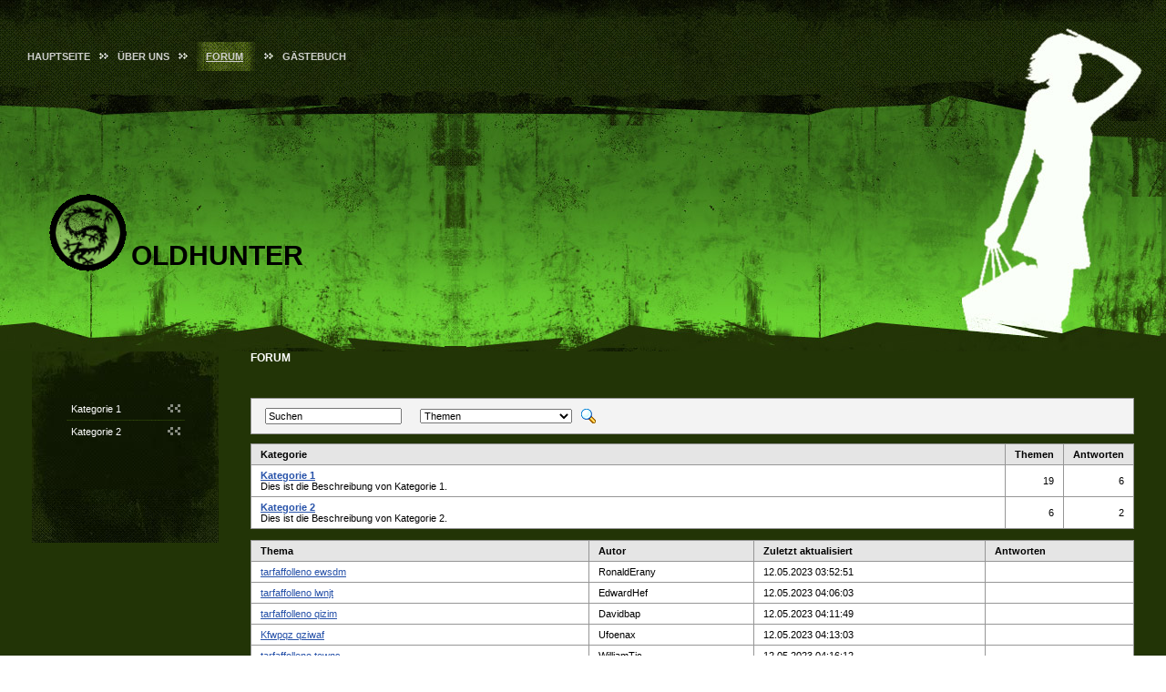

--- FILE ---
content_type: text/html; charset=UTF-8
request_url: http://oldhunter.de/page11.php?pageNum=1231
body_size: 32407
content:
<!DOCTYPE html PUBLIC "-//W3C//DTD HTML 4.01 Transitional//EN">
<HTML><head><meta http-equiv="Content-Type" content="text/html; charset=utf-8"><title>OLDHUNTER - Forum</title><meta name="DESCRIPTION" content=""><meta name="KEYWORDS" content=""><meta name="GENERATOR" content="Parallels Plesk Sitebuilder 4.5.0"><link href="css/styles.css?template=night_club-002&colorScheme=green&header=headers2&button=buttons1" rel="stylesheet" type="text/css"></head><BODY MARGINHEIGHT="0" MARGINWIDTH="0" TOPMARGIN="0" RIGHTMARGIN="0" BOTTOMMARGIN="0" LEFTMARGIN="0"><TABLE CELLPADDING="0" CELLSPACING="0" BORDER="0" style="width: 100%; height: 100%;" summary=""><TR><TD height="386" valign="top" style="background-image: url('images/header_bg.jpg?template=night_club-002&colorScheme=green&header=headers2&button=buttons1'); background-position: top right; background-repeat: repeat-x;"><table cellpadding="0" cellspacing="0" border="0" style="width: 100%; height: 100%; background-image: url('images/header.jpg?template=night_club-002&colorScheme=green&header=headers2&button=buttons1'); background-position: top right; background-repeat: no-repeat;" summary=""><tr><td><table cellpadding="0" cellspacing="0" border="0" summary="" style="width: 100%; height: 100%;"><tr><td height="125" style="padding-right: 240px;"><table cellpadding="0" cellspacing="0" style="height: 32px;" summary=""><tr><td width="30"><div style="width:5px; height:1px;"><spacer type="block" width="5" height="1"></spacer></div></td><td><a href="page8.php" class="menu">Hauptseite</a></td><td width="10"><div style="width:5px; height:1px;"><spacer type="block" width="5" height="1"></spacer></div></td><td><img src="images/separator.gif?template=night_club-002&colorScheme=green&header=headers2&button=buttons1" border="0" alt=""></td><td width="10"><div style="width:5px; height:1px;"><spacer type="block" width="5" height="1"></spacer></div></td><td><a href="page9.php" class="menu">Über uns</a></td><td width="10"><div style="width:5px; height:1px;"><spacer type="block" width="5" height="1"></spacer></div></td><td><img src="images/separator.gif?template=night_club-002&colorScheme=green&header=headers2&button=buttons1" border="0" alt=""></td><td width="10"><div style="width:5px; height:1px;"><spacer type="block" width="5" height="1"></spacer></div></td><td width="10" style="background-image: url('images/menu_al.gif?template=night_club-002&colorScheme=green&header=headers2&button=buttons1');"></td><td style="background-image: url('images/menu_abg.gif?template=night_club-002&colorScheme=green&header=headers2&button=buttons1');"><a href="page11.php" class="amenu2">Forum</a></td><td width="13" style="background-image: url('images/menu_ar.gif?template=night_club-002&colorScheme=green&header=headers2&button=buttons1');"></td><td width="10"><div style="width:5px; height:1px;"><spacer type="block" width="5" height="1"></spacer></div></td><td><img src="images/separator.gif?template=night_club-002&colorScheme=green&header=headers2&button=buttons1" border="0" alt=""></td><td width="10"><div style="width:5px; height:1px;"><spacer type="block" width="5" height="1"></spacer></div></td><td><a href="page12.php" class="menu">Gästebuch</a></td><td width="30"><div style="width:5px; height:1px;"><spacer type="block" width="5" height="1"></spacer></div></td></tr></table></td></tr><tr><td height="100%" style="padding-left: 54px;"><table cellpadding="0" cellspacing="0" summary=""><tr><td rowspan="2"><a href="./"><img src="images/logo.gif?template=night_club-002&colorScheme=green&header=headers2&button=buttons1" style="margin-right: 5px;" alt="" border="0"></a></td><td class="company" valign="bottom">OLDHUNTER</td></tr><tr><td class="slogan" valign="top"></td></tr></table></td></tr></table></td></tr></table></TD></TR><TR><TD height="100%" name="SB_stretch" valign="top" class="bg" style="background-image: url('images/bg.jpg?template=night_club-002&colorScheme=green&header=headers2&button=buttons1'); background-repeat: repeat-x; background-position: bottom;"><table cellpadding="0" cellspacing="0" border="0" style="width: 100%; height: 100%;" summary=""><tr valign="top"><td><table cellpadding="0" cellspacing="0" border="0" width="205" summary="" align="center"><tr><td><img src="images/submenu_tbg.jpg?template=night_club-002&colorScheme=green&header=headers2&button=buttons1" border="0" alt=""></td></tr><tr><td height="100" valign="top" style="background-image: url('images/submenu_bg.jpg?template=night_club-002&colorScheme=green&header=headers2&button=buttons1'); background-repeat: repeat-y;"><table cellpadding="0" cellspacing="0" width="130" align="center" summary=""><!DOCTYPE html PUBLIC "-//W3C//DTD HTML 4.01 Transitional//EN">
<tr><td style="padding-left: 5px" height="24" width="100%"><a href="http://oldhunter.de/page11.php?category=1" class="submenu">Kategorie 1</a></td><td align="right" style="padding: 0 5px 0 5px"><a href="http://oldhunter.de/page11.php?category=1"><img src="images/submenu_bullet.gif?template=night_club-002&colorScheme=green&header=headers2&button=buttons1" border="0" alt=""></a></td></tr><tr><td colspan="2" height="1" style="background-image: url('images/submenu_hr.gif?template=night_club-002&colorScheme=green&header=headers2&button=buttons1')"></td></tr><tr><td style="padding-left: 5px" height="24" width="100%"><a href="http://oldhunter.de/page11.php?category=2" class="submenu">Kategorie 2</a></td><td align="right" style="padding: 0 5px 0 5px"><a href="http://oldhunter.de/page11.php?category=2"><img src="images/submenu_bullet.gif?template=night_club-002&colorScheme=green&header=headers2&button=buttons1" border="0" alt=""></a></td></tr>
</table></td></tr><tr><td><img src="images/submenu_bbg.jpg?template=night_club-002&colorScheme=green&header=headers2&button=buttons1" border="0" alt=""></td></tr></table><div style="width:275px; height:1px;"><spacer type="block" width="275" height="1"></spacer></div></td><td width="100%" class="pageContent" style="padding: 0 35px 35px 0;"><div class="text-header">Forum</div><div style="width:1px; height:15px;"><spacer type="block" width="1" height="15"></spacer></div><br/><style type="text/css">@import url(resources/css/styles.css);</style><style type="text/css">@import url(resources/css/styles_ext.css);</style><form name="searchForm" action="http://oldhunter.de/page11.php" method="get" style="margin: 0;"><table cellpadding="0" cellspacing="0" border="0" width="100%" class="mod-search" style="margin: 10px 0;"><tr><td align="left"><table cellpadding="0" cellspacing="0" border="0"><tr>
<td align="left" style="padding: 5px 0px;">
<input name="isChanged" type="hidden" id="isChanged" value="0"><input name="search" id="search" class="mod-input" style="width:150px; margin: 0 10px;" onclick="
						javascript: var isChanged = document.getElementById('isChanged'); if (isChanged.value==0) {var search = document.getElementById('search'); search.value='';isChanged.value=1;}
					" value="Suchen"><select name="searchType" class="mod-input" style="width: 167px; margin: 0 10px;"><option value="1">Themen</option>
<option value="2">Themen und Antworten</option></select>
</td>
<td align="left" style="padding: 5px 0px;"><a href="#" onclick="
					javascript: var isChanged = document.getElementById('isChanged'); if (isChanged.value==0) {var search = document.getElementById('search'); search.value='';} document.searchForm.submit();
				"><img border="0" src="resources/images/btn_search_bg.gif"></a></td>
</tr></table></td></tr></table></form><table cellpadding="0" cellspacing="0" border="0" width="100%" style="border-collapse: collapse;">
<tr>
<td width="100%" class="mod-category-header" style="padding: 5px 10px;"><b>Kategorie</b></td>
<td class="mod-category-header" style="padding: 5px 10px;"><b>Themen</b></td>
<td class="mod-category-header" style="padding: 5px 10px;"><b>Antworten</b></td>
</tr>
<tr>
<td class="mod-category-body" style="padding: 5px 10px;">
<a href="http://oldhunter.de/page11.php?category=1" class="mod-category-body-a"><b>Kategorie 1</b></a><br>Dies ist die Beschreibung von Kategorie 1.</td>
<td align="right" class="mod-category-body" style="padding: 5px 10px;">19</td>
<td align="right" class="mod-category-body" style="padding: 5px 10px;">6</td>
</tr>
<tr>
<td class="mod-category-body" style="padding: 5px 10px;">
<a href="http://oldhunter.de/page11.php?category=2" class="mod-category-body-a"><b>Kategorie 2</b></a><br>Dies ist die Beschreibung von Kategorie 2.</td>
<td align="right" class="mod-category-body" style="padding: 5px 10px;">6</td>
<td align="right" class="mod-category-body" style="padding: 5px 10px;">2</td>
</tr>
</table>
<style type="text/css">@import url(resources/css/styles.css);</style><style type="text/css">@import url(resources/css/styles_ext.css);</style><br><table cellpadding="0" cellspacing="0" border="0" width="100%" style="border-collapse: collapse;">
<tr>
<td class="mod-category-header" style="padding: 5px 10px;"><b>Thema</b></td>
<td class="mod-category-header" style="padding: 5px 10px;"><b>Autor</b></td>
<td class="mod-category-header" style="padding: 5px 10px;"><b>Zuletzt aktualisiert</b></td>
<td class="mod-category-header" style="padding: 5px 10px;"><b>Antworten</b></td>
</tr>
<tr>
<td class="mod-category-body" style="padding: 5px 10px;"><a href="http://oldhunter.de/page11.php?topic=12320" class="mod-form-title">tarfaffolleno ewsdm</a></td>
<td class="mod-category-body" style="padding: 5px 10px;">RonaldErany</td>
<td class="mod-category-body" style="padding: 5px 10px;">12.05.2023 03:52:51</td>
<td align="right" class="mod-category-body" style="padding: 5px 10px;"></td>
</tr>
<tr>
<td class="mod-category-body" style="padding: 5px 10px;"><a href="http://oldhunter.de/page11.php?topic=12321" class="mod-form-title">tarfaffolleno lwnjt</a></td>
<td class="mod-category-body" style="padding: 5px 10px;">EdwardHef</td>
<td class="mod-category-body" style="padding: 5px 10px;">12.05.2023 04:06:03</td>
<td align="right" class="mod-category-body" style="padding: 5px 10px;"></td>
</tr>
<tr>
<td class="mod-category-body" style="padding: 5px 10px;"><a href="http://oldhunter.de/page11.php?topic=12322" class="mod-form-title">tarfaffolleno qizim</a></td>
<td class="mod-category-body" style="padding: 5px 10px;">Davidbap</td>
<td class="mod-category-body" style="padding: 5px 10px;">12.05.2023 04:11:49</td>
<td align="right" class="mod-category-body" style="padding: 5px 10px;"></td>
</tr>
<tr>
<td class="mod-category-body" style="padding: 5px 10px;"><a href="http://oldhunter.de/page11.php?topic=12323" class="mod-form-title">Kfwpqz qziwaf</a></td>
<td class="mod-category-body" style="padding: 5px 10px;">Ufoenax</td>
<td class="mod-category-body" style="padding: 5px 10px;">12.05.2023 04:13:03</td>
<td align="right" class="mod-category-body" style="padding: 5px 10px;"></td>
</tr>
<tr>
<td class="mod-category-body" style="padding: 5px 10px;"><a href="http://oldhunter.de/page11.php?topic=12324" class="mod-form-title">tarfaffolleno tewns</a></td>
<td class="mod-category-body" style="padding: 5px 10px;">WilliamTic</td>
<td class="mod-category-body" style="padding: 5px 10px;">12.05.2023 04:16:12</td>
<td align="right" class="mod-category-body" style="padding: 5px 10px;"></td>
</tr>
<tr>
<td class="mod-category-body" style="padding: 5px 10px;"><a href="http://oldhunter.de/page11.php?topic=12325" class="mod-form-title">zxosflsodlnenddFruraBtjAsypee</a></td>
<td class="mod-category-body" style="padding: 5px 10px;">Edgltycle</td>
<td class="mod-category-body" style="padding: 5px 10px;">12.05.2023 04:21:38</td>
<td align="right" class="mod-category-body" style="padding: 5px 10px;"></td>
</tr>
<tr>
<td class="mod-category-body" style="padding: 5px 10px;"><a href="http://oldhunter.de/page11.php?topic=12326" class="mod-form-title">tarfaffolleno idtdh</a></td>
<td class="mod-category-body" style="padding: 5px 10px;">EverettLab</td>
<td class="mod-category-body" style="padding: 5px 10px;">12.05.2023 04:25:13</td>
<td align="right" class="mod-category-body" style="padding: 5px 10px;"></td>
</tr>
<tr>
<td class="mod-category-body" style="padding: 5px 10px;"><a href="http://oldhunter.de/page11.php?topic=12327" class="mod-form-title">tarfaffolleno ojicz</a></td>
<td class="mod-category-body" style="padding: 5px 10px;">Willisbralt</td>
<td class="mod-category-body" style="padding: 5px 10px;">12.05.2023 04:29:17</td>
<td align="right" class="mod-category-body" style="padding: 5px 10px;"></td>
</tr>
<tr>
<td class="mod-category-body" style="padding: 5px 10px;"><a href="http://oldhunter.de/page11.php?topic=12328" class="mod-form-title">tarfaffolleno ypzqm</a></td>
<td class="mod-category-body" style="padding: 5px 10px;">WilliamTic</td>
<td class="mod-category-body" style="padding: 5px 10px;">12.05.2023 04:31:06</td>
<td align="right" class="mod-category-body" style="padding: 5px 10px;"></td>
</tr>
<tr>
<td class="mod-category-body" style="padding: 5px 10px;"><a href="http://oldhunter.de/page11.php?topic=12329" class="mod-form-title">tarfaffolleno qcwbw</a></td>
<td class="mod-category-body" style="padding: 5px 10px;">DarrenFauby</td>
<td class="mod-category-body" style="padding: 5px 10px;">12.05.2023 04:32:06</td>
<td align="right" class="mod-category-body" style="padding: 5px 10px;"></td>
</tr>
</table><br><table class="mod-comment-body" style="width:100%;" border="0"><tr>
<td style="padding-left: 10px;">54945 Elemente gesamt</td>
<td align="right" class="mod">
<a class="page_navigator" href="http://oldhunter.de/page11.php?pageNum=1"><b>1</b></a> 
<a class="page_navigator" href="http://oldhunter.de/page11.php?pageNum=2"><b>2</b></a> 
<a class="page_navigator" href="http://oldhunter.de/page11.php?pageNum=3"><b>3</b></a> 
<a class="page_navigator" href="http://oldhunter.de/page11.php?pageNum=4"><b>4</b></a> 
<a class="page_navigator" href="http://oldhunter.de/page11.php?pageNum=5"><b>5</b></a> 
<a class="page_navigator" href="http://oldhunter.de/page11.php?pageNum=6"><b>6</b></a> 
<a class="page_navigator" href="http://oldhunter.de/page11.php?pageNum=7"><b>7</b></a> 
<a class="page_navigator" href="http://oldhunter.de/page11.php?pageNum=8"><b>8</b></a> 
<a class="page_navigator" href="http://oldhunter.de/page11.php?pageNum=9"><b>9</b></a> 
<a class="page_navigator" href="http://oldhunter.de/page11.php?pageNum=10"><b>10</b></a> 
<a class="page_navigator" href="http://oldhunter.de/page11.php?pageNum=11"><b>11</b></a> 
<a class="page_navigator" href="http://oldhunter.de/page11.php?pageNum=12"><b>12</b></a> 
<a class="page_navigator" href="http://oldhunter.de/page11.php?pageNum=13"><b>13</b></a> 
<a class="page_navigator" href="http://oldhunter.de/page11.php?pageNum=14"><b>14</b></a> 
<a class="page_navigator" href="http://oldhunter.de/page11.php?pageNum=15"><b>15</b></a> 
<a class="page_navigator" href="http://oldhunter.de/page11.php?pageNum=16"><b>16</b></a> 
<a class="page_navigator" href="http://oldhunter.de/page11.php?pageNum=17"><b>17</b></a> 
<a class="page_navigator" href="http://oldhunter.de/page11.php?pageNum=18"><b>18</b></a> 
<a class="page_navigator" href="http://oldhunter.de/page11.php?pageNum=19"><b>19</b></a> 
<a class="page_navigator" href="http://oldhunter.de/page11.php?pageNum=20"><b>20</b></a> 
<a class="page_navigator" href="http://oldhunter.de/page11.php?pageNum=21"><b>21</b></a> 
<a class="page_navigator" href="http://oldhunter.de/page11.php?pageNum=22"><b>22</b></a> 
<a class="page_navigator" href="http://oldhunter.de/page11.php?pageNum=23"><b>23</b></a> 
<a class="page_navigator" href="http://oldhunter.de/page11.php?pageNum=24"><b>24</b></a> 
<a class="page_navigator" href="http://oldhunter.de/page11.php?pageNum=25"><b>25</b></a> 
<a class="page_navigator" href="http://oldhunter.de/page11.php?pageNum=26"><b>26</b></a> 
<a class="page_navigator" href="http://oldhunter.de/page11.php?pageNum=27"><b>27</b></a> 
<a class="page_navigator" href="http://oldhunter.de/page11.php?pageNum=28"><b>28</b></a> 
<a class="page_navigator" href="http://oldhunter.de/page11.php?pageNum=29"><b>29</b></a> 
<a class="page_navigator" href="http://oldhunter.de/page11.php?pageNum=30"><b>30</b></a> 
<a class="page_navigator" href="http://oldhunter.de/page11.php?pageNum=31"><b>31</b></a> 
<a class="page_navigator" href="http://oldhunter.de/page11.php?pageNum=32"><b>32</b></a> 
<a class="page_navigator" href="http://oldhunter.de/page11.php?pageNum=33"><b>33</b></a> 
<a class="page_navigator" href="http://oldhunter.de/page11.php?pageNum=34"><b>34</b></a> 
<a class="page_navigator" href="http://oldhunter.de/page11.php?pageNum=35"><b>35</b></a> 
<a class="page_navigator" href="http://oldhunter.de/page11.php?pageNum=36"><b>36</b></a> 
<a class="page_navigator" href="http://oldhunter.de/page11.php?pageNum=37"><b>37</b></a> 
<a class="page_navigator" href="http://oldhunter.de/page11.php?pageNum=38"><b>38</b></a> 
<a class="page_navigator" href="http://oldhunter.de/page11.php?pageNum=39"><b>39</b></a> 
<a class="page_navigator" href="http://oldhunter.de/page11.php?pageNum=40"><b>40</b></a> 
<a class="page_navigator" href="http://oldhunter.de/page11.php?pageNum=41"><b>41</b></a> 
<a class="page_navigator" href="http://oldhunter.de/page11.php?pageNum=42"><b>42</b></a> 
<a class="page_navigator" href="http://oldhunter.de/page11.php?pageNum=43"><b>43</b></a> 
<a class="page_navigator" href="http://oldhunter.de/page11.php?pageNum=44"><b>44</b></a> 
<a class="page_navigator" href="http://oldhunter.de/page11.php?pageNum=45"><b>45</b></a> 
<a class="page_navigator" href="http://oldhunter.de/page11.php?pageNum=46"><b>46</b></a> 
<a class="page_navigator" href="http://oldhunter.de/page11.php?pageNum=47"><b>47</b></a> 
<a class="page_navigator" href="http://oldhunter.de/page11.php?pageNum=48"><b>48</b></a> 
<a class="page_navigator" href="http://oldhunter.de/page11.php?pageNum=49"><b>49</b></a> 
<a class="page_navigator" href="http://oldhunter.de/page11.php?pageNum=50"><b>50</b></a> 
<a class="page_navigator" href="http://oldhunter.de/page11.php?pageNum=51"><b>51</b></a> 
<a class="page_navigator" href="http://oldhunter.de/page11.php?pageNum=52"><b>52</b></a> 
<a class="page_navigator" href="http://oldhunter.de/page11.php?pageNum=53"><b>53</b></a> 
<a class="page_navigator" href="http://oldhunter.de/page11.php?pageNum=54"><b>54</b></a> 
<a class="page_navigator" href="http://oldhunter.de/page11.php?pageNum=55"><b>55</b></a> 
<a class="page_navigator" href="http://oldhunter.de/page11.php?pageNum=56"><b>56</b></a> 
<a class="page_navigator" href="http://oldhunter.de/page11.php?pageNum=57"><b>57</b></a> 
<a class="page_navigator" href="http://oldhunter.de/page11.php?pageNum=58"><b>58</b></a> 
<a class="page_navigator" href="http://oldhunter.de/page11.php?pageNum=59"><b>59</b></a> 
<a class="page_navigator" href="http://oldhunter.de/page11.php?pageNum=60"><b>60</b></a> 
<a class="page_navigator" href="http://oldhunter.de/page11.php?pageNum=61"><b>61</b></a> 
<a class="page_navigator" href="http://oldhunter.de/page11.php?pageNum=62"><b>62</b></a> 
<a class="page_navigator" href="http://oldhunter.de/page11.php?pageNum=63"><b>63</b></a> 
<a class="page_navigator" href="http://oldhunter.de/page11.php?pageNum=64"><b>64</b></a> 
<a class="page_navigator" href="http://oldhunter.de/page11.php?pageNum=65"><b>65</b></a> 
<a class="page_navigator" href="http://oldhunter.de/page11.php?pageNum=66"><b>66</b></a> 
<a class="page_navigator" href="http://oldhunter.de/page11.php?pageNum=67"><b>67</b></a> 
<a class="page_navigator" href="http://oldhunter.de/page11.php?pageNum=68"><b>68</b></a> 
<a class="page_navigator" href="http://oldhunter.de/page11.php?pageNum=69"><b>69</b></a> 
<a class="page_navigator" href="http://oldhunter.de/page11.php?pageNum=70"><b>70</b></a> 
<a class="page_navigator" href="http://oldhunter.de/page11.php?pageNum=71"><b>71</b></a> 
<a class="page_navigator" href="http://oldhunter.de/page11.php?pageNum=72"><b>72</b></a> 
<a class="page_navigator" href="http://oldhunter.de/page11.php?pageNum=73"><b>73</b></a> 
<a class="page_navigator" href="http://oldhunter.de/page11.php?pageNum=74"><b>74</b></a> 
<a class="page_navigator" href="http://oldhunter.de/page11.php?pageNum=75"><b>75</b></a> 
<a class="page_navigator" href="http://oldhunter.de/page11.php?pageNum=76"><b>76</b></a> 
<a class="page_navigator" href="http://oldhunter.de/page11.php?pageNum=77"><b>77</b></a> 
<a class="page_navigator" href="http://oldhunter.de/page11.php?pageNum=78"><b>78</b></a> 
<a class="page_navigator" href="http://oldhunter.de/page11.php?pageNum=79"><b>79</b></a> 
<a class="page_navigator" href="http://oldhunter.de/page11.php?pageNum=80"><b>80</b></a> 
<a class="page_navigator" href="http://oldhunter.de/page11.php?pageNum=81"><b>81</b></a> 
<a class="page_navigator" href="http://oldhunter.de/page11.php?pageNum=82"><b>82</b></a> 
<a class="page_navigator" href="http://oldhunter.de/page11.php?pageNum=83"><b>83</b></a> 
<a class="page_navigator" href="http://oldhunter.de/page11.php?pageNum=84"><b>84</b></a> 
<a class="page_navigator" href="http://oldhunter.de/page11.php?pageNum=85"><b>85</b></a> 
<a class="page_navigator" href="http://oldhunter.de/page11.php?pageNum=86"><b>86</b></a> 
<a class="page_navigator" href="http://oldhunter.de/page11.php?pageNum=87"><b>87</b></a> 
<a class="page_navigator" href="http://oldhunter.de/page11.php?pageNum=88"><b>88</b></a> 
<a class="page_navigator" href="http://oldhunter.de/page11.php?pageNum=89"><b>89</b></a> 
<a class="page_navigator" href="http://oldhunter.de/page11.php?pageNum=90"><b>90</b></a> 
<a class="page_navigator" href="http://oldhunter.de/page11.php?pageNum=91"><b>91</b></a> 
<a class="page_navigator" href="http://oldhunter.de/page11.php?pageNum=92"><b>92</b></a> 
<a class="page_navigator" href="http://oldhunter.de/page11.php?pageNum=93"><b>93</b></a> 
<a class="page_navigator" href="http://oldhunter.de/page11.php?pageNum=94"><b>94</b></a> 
<a class="page_navigator" href="http://oldhunter.de/page11.php?pageNum=95"><b>95</b></a> 
<a class="page_navigator" href="http://oldhunter.de/page11.php?pageNum=96"><b>96</b></a> 
<a class="page_navigator" href="http://oldhunter.de/page11.php?pageNum=97"><b>97</b></a> 
<a class="page_navigator" href="http://oldhunter.de/page11.php?pageNum=98"><b>98</b></a> 
<a class="page_navigator" href="http://oldhunter.de/page11.php?pageNum=99"><b>99</b></a> 
<a class="page_navigator" href="http://oldhunter.de/page11.php?pageNum=100"><b>100</b></a> 
<a class="page_navigator" href="http://oldhunter.de/page11.php?pageNum=101"><b>101</b></a> 
<a class="page_navigator" href="http://oldhunter.de/page11.php?pageNum=102"><b>102</b></a> 
<a class="page_navigator" href="http://oldhunter.de/page11.php?pageNum=103"><b>103</b></a> 
<a class="page_navigator" href="http://oldhunter.de/page11.php?pageNum=104"><b>104</b></a> 
<a class="page_navigator" href="http://oldhunter.de/page11.php?pageNum=105"><b>105</b></a> 
<a class="page_navigator" href="http://oldhunter.de/page11.php?pageNum=106"><b>106</b></a> 
<a class="page_navigator" href="http://oldhunter.de/page11.php?pageNum=107"><b>107</b></a> 
<a class="page_navigator" href="http://oldhunter.de/page11.php?pageNum=108"><b>108</b></a> 
<a class="page_navigator" href="http://oldhunter.de/page11.php?pageNum=109"><b>109</b></a> 
<a class="page_navigator" href="http://oldhunter.de/page11.php?pageNum=110"><b>110</b></a> 
<a class="page_navigator" href="http://oldhunter.de/page11.php?pageNum=111"><b>111</b></a> 
<a class="page_navigator" href="http://oldhunter.de/page11.php?pageNum=112"><b>112</b></a> 
<a class="page_navigator" href="http://oldhunter.de/page11.php?pageNum=113"><b>113</b></a> 
<a class="page_navigator" href="http://oldhunter.de/page11.php?pageNum=114"><b>114</b></a> 
<a class="page_navigator" href="http://oldhunter.de/page11.php?pageNum=115"><b>115</b></a> 
<a class="page_navigator" href="http://oldhunter.de/page11.php?pageNum=116"><b>116</b></a> 
<a class="page_navigator" href="http://oldhunter.de/page11.php?pageNum=117"><b>117</b></a> 
<a class="page_navigator" href="http://oldhunter.de/page11.php?pageNum=118"><b>118</b></a> 
<a class="page_navigator" href="http://oldhunter.de/page11.php?pageNum=119"><b>119</b></a> 
<a class="page_navigator" href="http://oldhunter.de/page11.php?pageNum=120"><b>120</b></a> 
<a class="page_navigator" href="http://oldhunter.de/page11.php?pageNum=121"><b>121</b></a> 
<a class="page_navigator" href="http://oldhunter.de/page11.php?pageNum=122"><b>122</b></a> 
<a class="page_navigator" href="http://oldhunter.de/page11.php?pageNum=123"><b>123</b></a> 
<a class="page_navigator" href="http://oldhunter.de/page11.php?pageNum=124"><b>124</b></a> 
<a class="page_navigator" href="http://oldhunter.de/page11.php?pageNum=125"><b>125</b></a> 
<a class="page_navigator" href="http://oldhunter.de/page11.php?pageNum=126"><b>126</b></a> 
<a class="page_navigator" href="http://oldhunter.de/page11.php?pageNum=127"><b>127</b></a> 
<a class="page_navigator" href="http://oldhunter.de/page11.php?pageNum=128"><b>128</b></a> 
<a class="page_navigator" href="http://oldhunter.de/page11.php?pageNum=129"><b>129</b></a> 
<a class="page_navigator" href="http://oldhunter.de/page11.php?pageNum=130"><b>130</b></a> 
<a class="page_navigator" href="http://oldhunter.de/page11.php?pageNum=131"><b>131</b></a> 
<a class="page_navigator" href="http://oldhunter.de/page11.php?pageNum=132"><b>132</b></a> 
<a class="page_navigator" href="http://oldhunter.de/page11.php?pageNum=133"><b>133</b></a> 
<a class="page_navigator" href="http://oldhunter.de/page11.php?pageNum=134"><b>134</b></a> 
<a class="page_navigator" href="http://oldhunter.de/page11.php?pageNum=135"><b>135</b></a> 
<a class="page_navigator" href="http://oldhunter.de/page11.php?pageNum=136"><b>136</b></a> 
<a class="page_navigator" href="http://oldhunter.de/page11.php?pageNum=137"><b>137</b></a> 
<a class="page_navigator" href="http://oldhunter.de/page11.php?pageNum=138"><b>138</b></a> 
<a class="page_navigator" href="http://oldhunter.de/page11.php?pageNum=139"><b>139</b></a> 
<a class="page_navigator" href="http://oldhunter.de/page11.php?pageNum=140"><b>140</b></a> 
<a class="page_navigator" href="http://oldhunter.de/page11.php?pageNum=141"><b>141</b></a> 
<a class="page_navigator" href="http://oldhunter.de/page11.php?pageNum=142"><b>142</b></a> 
<a class="page_navigator" href="http://oldhunter.de/page11.php?pageNum=143"><b>143</b></a> 
<a class="page_navigator" href="http://oldhunter.de/page11.php?pageNum=144"><b>144</b></a> 
<a class="page_navigator" href="http://oldhunter.de/page11.php?pageNum=145"><b>145</b></a> 
<a class="page_navigator" href="http://oldhunter.de/page11.php?pageNum=146"><b>146</b></a> 
<a class="page_navigator" href="http://oldhunter.de/page11.php?pageNum=147"><b>147</b></a> 
<a class="page_navigator" href="http://oldhunter.de/page11.php?pageNum=148"><b>148</b></a> 
<a class="page_navigator" href="http://oldhunter.de/page11.php?pageNum=149"><b>149</b></a> 
<a class="page_navigator" href="http://oldhunter.de/page11.php?pageNum=150"><b>150</b></a> 
<a class="page_navigator" href="http://oldhunter.de/page11.php?pageNum=151"><b>151</b></a> 
<a class="page_navigator" href="http://oldhunter.de/page11.php?pageNum=152"><b>152</b></a> 
<a class="page_navigator" href="http://oldhunter.de/page11.php?pageNum=153"><b>153</b></a> 
<a class="page_navigator" href="http://oldhunter.de/page11.php?pageNum=154"><b>154</b></a> 
<a class="page_navigator" href="http://oldhunter.de/page11.php?pageNum=155"><b>155</b></a> 
<a class="page_navigator" href="http://oldhunter.de/page11.php?pageNum=156"><b>156</b></a> 
<a class="page_navigator" href="http://oldhunter.de/page11.php?pageNum=157"><b>157</b></a> 
<a class="page_navigator" href="http://oldhunter.de/page11.php?pageNum=158"><b>158</b></a> 
<a class="page_navigator" href="http://oldhunter.de/page11.php?pageNum=159"><b>159</b></a> 
<a class="page_navigator" href="http://oldhunter.de/page11.php?pageNum=160"><b>160</b></a> 
<a class="page_navigator" href="http://oldhunter.de/page11.php?pageNum=161"><b>161</b></a> 
<a class="page_navigator" href="http://oldhunter.de/page11.php?pageNum=162"><b>162</b></a> 
<a class="page_navigator" href="http://oldhunter.de/page11.php?pageNum=163"><b>163</b></a> 
<a class="page_navigator" href="http://oldhunter.de/page11.php?pageNum=164"><b>164</b></a> 
<a class="page_navigator" href="http://oldhunter.de/page11.php?pageNum=165"><b>165</b></a> 
<a class="page_navigator" href="http://oldhunter.de/page11.php?pageNum=166"><b>166</b></a> 
<a class="page_navigator" href="http://oldhunter.de/page11.php?pageNum=167"><b>167</b></a> 
<a class="page_navigator" href="http://oldhunter.de/page11.php?pageNum=168"><b>168</b></a> 
<a class="page_navigator" href="http://oldhunter.de/page11.php?pageNum=169"><b>169</b></a> 
<a class="page_navigator" href="http://oldhunter.de/page11.php?pageNum=170"><b>170</b></a> 
<a class="page_navigator" href="http://oldhunter.de/page11.php?pageNum=171"><b>171</b></a> 
<a class="page_navigator" href="http://oldhunter.de/page11.php?pageNum=172"><b>172</b></a> 
<a class="page_navigator" href="http://oldhunter.de/page11.php?pageNum=173"><b>173</b></a> 
<a class="page_navigator" href="http://oldhunter.de/page11.php?pageNum=174"><b>174</b></a> 
<a class="page_navigator" href="http://oldhunter.de/page11.php?pageNum=175"><b>175</b></a> 
<a class="page_navigator" href="http://oldhunter.de/page11.php?pageNum=176"><b>176</b></a> 
<a class="page_navigator" href="http://oldhunter.de/page11.php?pageNum=177"><b>177</b></a> 
<a class="page_navigator" href="http://oldhunter.de/page11.php?pageNum=178"><b>178</b></a> 
<a class="page_navigator" href="http://oldhunter.de/page11.php?pageNum=179"><b>179</b></a> 
<a class="page_navigator" href="http://oldhunter.de/page11.php?pageNum=180"><b>180</b></a> 
<a class="page_navigator" href="http://oldhunter.de/page11.php?pageNum=181"><b>181</b></a> 
<a class="page_navigator" href="http://oldhunter.de/page11.php?pageNum=182"><b>182</b></a> 
<a class="page_navigator" href="http://oldhunter.de/page11.php?pageNum=183"><b>183</b></a> 
<a class="page_navigator" href="http://oldhunter.de/page11.php?pageNum=184"><b>184</b></a> 
<a class="page_navigator" href="http://oldhunter.de/page11.php?pageNum=185"><b>185</b></a> 
<a class="page_navigator" href="http://oldhunter.de/page11.php?pageNum=186"><b>186</b></a> 
<a class="page_navigator" href="http://oldhunter.de/page11.php?pageNum=187"><b>187</b></a> 
<a class="page_navigator" href="http://oldhunter.de/page11.php?pageNum=188"><b>188</b></a> 
<a class="page_navigator" href="http://oldhunter.de/page11.php?pageNum=189"><b>189</b></a> 
<a class="page_navigator" href="http://oldhunter.de/page11.php?pageNum=190"><b>190</b></a> 
<a class="page_navigator" href="http://oldhunter.de/page11.php?pageNum=191"><b>191</b></a> 
<a class="page_navigator" href="http://oldhunter.de/page11.php?pageNum=192"><b>192</b></a> 
<a class="page_navigator" href="http://oldhunter.de/page11.php?pageNum=193"><b>193</b></a> 
<a class="page_navigator" href="http://oldhunter.de/page11.php?pageNum=194"><b>194</b></a> 
<a class="page_navigator" href="http://oldhunter.de/page11.php?pageNum=195"><b>195</b></a> 
<a class="page_navigator" href="http://oldhunter.de/page11.php?pageNum=196"><b>196</b></a> 
<a class="page_navigator" href="http://oldhunter.de/page11.php?pageNum=197"><b>197</b></a> 
<a class="page_navigator" href="http://oldhunter.de/page11.php?pageNum=198"><b>198</b></a> 
<a class="page_navigator" href="http://oldhunter.de/page11.php?pageNum=199"><b>199</b></a> 
<a class="page_navigator" href="http://oldhunter.de/page11.php?pageNum=200"><b>200</b></a> 
<a class="page_navigator" href="http://oldhunter.de/page11.php?pageNum=201"><b>201</b></a> 
<a class="page_navigator" href="http://oldhunter.de/page11.php?pageNum=202"><b>202</b></a> 
<a class="page_navigator" href="http://oldhunter.de/page11.php?pageNum=203"><b>203</b></a> 
<a class="page_navigator" href="http://oldhunter.de/page11.php?pageNum=204"><b>204</b></a> 
<a class="page_navigator" href="http://oldhunter.de/page11.php?pageNum=205"><b>205</b></a> 
<a class="page_navigator" href="http://oldhunter.de/page11.php?pageNum=206"><b>206</b></a> 
<a class="page_navigator" href="http://oldhunter.de/page11.php?pageNum=207"><b>207</b></a> 
<a class="page_navigator" href="http://oldhunter.de/page11.php?pageNum=208"><b>208</b></a> 
<a class="page_navigator" href="http://oldhunter.de/page11.php?pageNum=209"><b>209</b></a> 
<a class="page_navigator" href="http://oldhunter.de/page11.php?pageNum=210"><b>210</b></a> 
<a class="page_navigator" href="http://oldhunter.de/page11.php?pageNum=211"><b>211</b></a> 
<a class="page_navigator" href="http://oldhunter.de/page11.php?pageNum=212"><b>212</b></a> 
<a class="page_navigator" href="http://oldhunter.de/page11.php?pageNum=213"><b>213</b></a> 
<a class="page_navigator" href="http://oldhunter.de/page11.php?pageNum=214"><b>214</b></a> 
<a class="page_navigator" href="http://oldhunter.de/page11.php?pageNum=215"><b>215</b></a> 
<a class="page_navigator" href="http://oldhunter.de/page11.php?pageNum=216"><b>216</b></a> 
<a class="page_navigator" href="http://oldhunter.de/page11.php?pageNum=217"><b>217</b></a> 
<a class="page_navigator" href="http://oldhunter.de/page11.php?pageNum=218"><b>218</b></a> 
<a class="page_navigator" href="http://oldhunter.de/page11.php?pageNum=219"><b>219</b></a> 
<a class="page_navigator" href="http://oldhunter.de/page11.php?pageNum=220"><b>220</b></a> 
<a class="page_navigator" href="http://oldhunter.de/page11.php?pageNum=221"><b>221</b></a> 
<a class="page_navigator" href="http://oldhunter.de/page11.php?pageNum=222"><b>222</b></a> 
<a class="page_navigator" href="http://oldhunter.de/page11.php?pageNum=223"><b>223</b></a> 
<a class="page_navigator" href="http://oldhunter.de/page11.php?pageNum=224"><b>224</b></a> 
<a class="page_navigator" href="http://oldhunter.de/page11.php?pageNum=225"><b>225</b></a> 
<a class="page_navigator" href="http://oldhunter.de/page11.php?pageNum=226"><b>226</b></a> 
<a class="page_navigator" href="http://oldhunter.de/page11.php?pageNum=227"><b>227</b></a> 
<a class="page_navigator" href="http://oldhunter.de/page11.php?pageNum=228"><b>228</b></a> 
<a class="page_navigator" href="http://oldhunter.de/page11.php?pageNum=229"><b>229</b></a> 
<a class="page_navigator" href="http://oldhunter.de/page11.php?pageNum=230"><b>230</b></a> 
<a class="page_navigator" href="http://oldhunter.de/page11.php?pageNum=231"><b>231</b></a> 
<a class="page_navigator" href="http://oldhunter.de/page11.php?pageNum=232"><b>232</b></a> 
<a class="page_navigator" href="http://oldhunter.de/page11.php?pageNum=233"><b>233</b></a> 
<a class="page_navigator" href="http://oldhunter.de/page11.php?pageNum=234"><b>234</b></a> 
<a class="page_navigator" href="http://oldhunter.de/page11.php?pageNum=235"><b>235</b></a> 
<a class="page_navigator" href="http://oldhunter.de/page11.php?pageNum=236"><b>236</b></a> 
<a class="page_navigator" href="http://oldhunter.de/page11.php?pageNum=237"><b>237</b></a> 
<a class="page_navigator" href="http://oldhunter.de/page11.php?pageNum=238"><b>238</b></a> 
<a class="page_navigator" href="http://oldhunter.de/page11.php?pageNum=239"><b>239</b></a> 
<a class="page_navigator" href="http://oldhunter.de/page11.php?pageNum=240"><b>240</b></a> 
<a class="page_navigator" href="http://oldhunter.de/page11.php?pageNum=241"><b>241</b></a> 
<a class="page_navigator" href="http://oldhunter.de/page11.php?pageNum=242"><b>242</b></a> 
<a class="page_navigator" href="http://oldhunter.de/page11.php?pageNum=243"><b>243</b></a> 
<a class="page_navigator" href="http://oldhunter.de/page11.php?pageNum=244"><b>244</b></a> 
<a class="page_navigator" href="http://oldhunter.de/page11.php?pageNum=245"><b>245</b></a> 
<a class="page_navigator" href="http://oldhunter.de/page11.php?pageNum=246"><b>246</b></a> 
<a class="page_navigator" href="http://oldhunter.de/page11.php?pageNum=247"><b>247</b></a> 
<a class="page_navigator" href="http://oldhunter.de/page11.php?pageNum=248"><b>248</b></a> 
<a class="page_navigator" href="http://oldhunter.de/page11.php?pageNum=249"><b>249</b></a> 
<a class="page_navigator" href="http://oldhunter.de/page11.php?pageNum=250"><b>250</b></a> 
<a class="page_navigator" href="http://oldhunter.de/page11.php?pageNum=251"><b>251</b></a> 
<a class="page_navigator" href="http://oldhunter.de/page11.php?pageNum=252"><b>252</b></a> 
<a class="page_navigator" href="http://oldhunter.de/page11.php?pageNum=253"><b>253</b></a> 
<a class="page_navigator" href="http://oldhunter.de/page11.php?pageNum=254"><b>254</b></a> 
<a class="page_navigator" href="http://oldhunter.de/page11.php?pageNum=255"><b>255</b></a> 
<a class="page_navigator" href="http://oldhunter.de/page11.php?pageNum=256"><b>256</b></a> 
<a class="page_navigator" href="http://oldhunter.de/page11.php?pageNum=257"><b>257</b></a> 
<a class="page_navigator" href="http://oldhunter.de/page11.php?pageNum=258"><b>258</b></a> 
<a class="page_navigator" href="http://oldhunter.de/page11.php?pageNum=259"><b>259</b></a> 
<a class="page_navigator" href="http://oldhunter.de/page11.php?pageNum=260"><b>260</b></a> 
<a class="page_navigator" href="http://oldhunter.de/page11.php?pageNum=261"><b>261</b></a> 
<a class="page_navigator" href="http://oldhunter.de/page11.php?pageNum=262"><b>262</b></a> 
<a class="page_navigator" href="http://oldhunter.de/page11.php?pageNum=263"><b>263</b></a> 
<a class="page_navigator" href="http://oldhunter.de/page11.php?pageNum=264"><b>264</b></a> 
<a class="page_navigator" href="http://oldhunter.de/page11.php?pageNum=265"><b>265</b></a> 
<a class="page_navigator" href="http://oldhunter.de/page11.php?pageNum=266"><b>266</b></a> 
<a class="page_navigator" href="http://oldhunter.de/page11.php?pageNum=267"><b>267</b></a> 
<a class="page_navigator" href="http://oldhunter.de/page11.php?pageNum=268"><b>268</b></a> 
<a class="page_navigator" href="http://oldhunter.de/page11.php?pageNum=269"><b>269</b></a> 
<a class="page_navigator" href="http://oldhunter.de/page11.php?pageNum=270"><b>270</b></a> 
<a class="page_navigator" href="http://oldhunter.de/page11.php?pageNum=271"><b>271</b></a> 
<a class="page_navigator" href="http://oldhunter.de/page11.php?pageNum=272"><b>272</b></a> 
<a class="page_navigator" href="http://oldhunter.de/page11.php?pageNum=273"><b>273</b></a> 
<a class="page_navigator" href="http://oldhunter.de/page11.php?pageNum=274"><b>274</b></a> 
<a class="page_navigator" href="http://oldhunter.de/page11.php?pageNum=275"><b>275</b></a> 
<a class="page_navigator" href="http://oldhunter.de/page11.php?pageNum=276"><b>276</b></a> 
<a class="page_navigator" href="http://oldhunter.de/page11.php?pageNum=277"><b>277</b></a> 
<a class="page_navigator" href="http://oldhunter.de/page11.php?pageNum=278"><b>278</b></a> 
<a class="page_navigator" href="http://oldhunter.de/page11.php?pageNum=279"><b>279</b></a> 
<a class="page_navigator" href="http://oldhunter.de/page11.php?pageNum=280"><b>280</b></a> 
<a class="page_navigator" href="http://oldhunter.de/page11.php?pageNum=281"><b>281</b></a> 
<a class="page_navigator" href="http://oldhunter.de/page11.php?pageNum=282"><b>282</b></a> 
<a class="page_navigator" href="http://oldhunter.de/page11.php?pageNum=283"><b>283</b></a> 
<a class="page_navigator" href="http://oldhunter.de/page11.php?pageNum=284"><b>284</b></a> 
<a class="page_navigator" href="http://oldhunter.de/page11.php?pageNum=285"><b>285</b></a> 
<a class="page_navigator" href="http://oldhunter.de/page11.php?pageNum=286"><b>286</b></a> 
<a class="page_navigator" href="http://oldhunter.de/page11.php?pageNum=287"><b>287</b></a> 
<a class="page_navigator" href="http://oldhunter.de/page11.php?pageNum=288"><b>288</b></a> 
<a class="page_navigator" href="http://oldhunter.de/page11.php?pageNum=289"><b>289</b></a> 
<a class="page_navigator" href="http://oldhunter.de/page11.php?pageNum=290"><b>290</b></a> 
<a class="page_navigator" href="http://oldhunter.de/page11.php?pageNum=291"><b>291</b></a> 
<a class="page_navigator" href="http://oldhunter.de/page11.php?pageNum=292"><b>292</b></a> 
<a class="page_navigator" href="http://oldhunter.de/page11.php?pageNum=293"><b>293</b></a> 
<a class="page_navigator" href="http://oldhunter.de/page11.php?pageNum=294"><b>294</b></a> 
<a class="page_navigator" href="http://oldhunter.de/page11.php?pageNum=295"><b>295</b></a> 
<a class="page_navigator" href="http://oldhunter.de/page11.php?pageNum=296"><b>296</b></a> 
<a class="page_navigator" href="http://oldhunter.de/page11.php?pageNum=297"><b>297</b></a> 
<a class="page_navigator" href="http://oldhunter.de/page11.php?pageNum=298"><b>298</b></a> 
<a class="page_navigator" href="http://oldhunter.de/page11.php?pageNum=299"><b>299</b></a> 
<a class="page_navigator" href="http://oldhunter.de/page11.php?pageNum=300"><b>300</b></a> 
<a class="page_navigator" href="http://oldhunter.de/page11.php?pageNum=301"><b>301</b></a> 
<a class="page_navigator" href="http://oldhunter.de/page11.php?pageNum=302"><b>302</b></a> 
<a class="page_navigator" href="http://oldhunter.de/page11.php?pageNum=303"><b>303</b></a> 
<a class="page_navigator" href="http://oldhunter.de/page11.php?pageNum=304"><b>304</b></a> 
<a class="page_navigator" href="http://oldhunter.de/page11.php?pageNum=305"><b>305</b></a> 
<a class="page_navigator" href="http://oldhunter.de/page11.php?pageNum=306"><b>306</b></a> 
<a class="page_navigator" href="http://oldhunter.de/page11.php?pageNum=307"><b>307</b></a> 
<a class="page_navigator" href="http://oldhunter.de/page11.php?pageNum=308"><b>308</b></a> 
<a class="page_navigator" href="http://oldhunter.de/page11.php?pageNum=309"><b>309</b></a> 
<a class="page_navigator" href="http://oldhunter.de/page11.php?pageNum=310"><b>310</b></a> 
<a class="page_navigator" href="http://oldhunter.de/page11.php?pageNum=311"><b>311</b></a> 
<a class="page_navigator" href="http://oldhunter.de/page11.php?pageNum=312"><b>312</b></a> 
<a class="page_navigator" href="http://oldhunter.de/page11.php?pageNum=313"><b>313</b></a> 
<a class="page_navigator" href="http://oldhunter.de/page11.php?pageNum=314"><b>314</b></a> 
<a class="page_navigator" href="http://oldhunter.de/page11.php?pageNum=315"><b>315</b></a> 
<a class="page_navigator" href="http://oldhunter.de/page11.php?pageNum=316"><b>316</b></a> 
<a class="page_navigator" href="http://oldhunter.de/page11.php?pageNum=317"><b>317</b></a> 
<a class="page_navigator" href="http://oldhunter.de/page11.php?pageNum=318"><b>318</b></a> 
<a class="page_navigator" href="http://oldhunter.de/page11.php?pageNum=319"><b>319</b></a> 
<a class="page_navigator" href="http://oldhunter.de/page11.php?pageNum=320"><b>320</b></a> 
<a class="page_navigator" href="http://oldhunter.de/page11.php?pageNum=321"><b>321</b></a> 
<a class="page_navigator" href="http://oldhunter.de/page11.php?pageNum=322"><b>322</b></a> 
<a class="page_navigator" href="http://oldhunter.de/page11.php?pageNum=323"><b>323</b></a> 
<a class="page_navigator" href="http://oldhunter.de/page11.php?pageNum=324"><b>324</b></a> 
<a class="page_navigator" href="http://oldhunter.de/page11.php?pageNum=325"><b>325</b></a> 
<a class="page_navigator" href="http://oldhunter.de/page11.php?pageNum=326"><b>326</b></a> 
<a class="page_navigator" href="http://oldhunter.de/page11.php?pageNum=327"><b>327</b></a> 
<a class="page_navigator" href="http://oldhunter.de/page11.php?pageNum=328"><b>328</b></a> 
<a class="page_navigator" href="http://oldhunter.de/page11.php?pageNum=329"><b>329</b></a> 
<a class="page_navigator" href="http://oldhunter.de/page11.php?pageNum=330"><b>330</b></a> 
<a class="page_navigator" href="http://oldhunter.de/page11.php?pageNum=331"><b>331</b></a> 
<a class="page_navigator" href="http://oldhunter.de/page11.php?pageNum=332"><b>332</b></a> 
<a class="page_navigator" href="http://oldhunter.de/page11.php?pageNum=333"><b>333</b></a> 
<a class="page_navigator" href="http://oldhunter.de/page11.php?pageNum=334"><b>334</b></a> 
<a class="page_navigator" href="http://oldhunter.de/page11.php?pageNum=335"><b>335</b></a> 
<a class="page_navigator" href="http://oldhunter.de/page11.php?pageNum=336"><b>336</b></a> 
<a class="page_navigator" href="http://oldhunter.de/page11.php?pageNum=337"><b>337</b></a> 
<a class="page_navigator" href="http://oldhunter.de/page11.php?pageNum=338"><b>338</b></a> 
<a class="page_navigator" href="http://oldhunter.de/page11.php?pageNum=339"><b>339</b></a> 
<a class="page_navigator" href="http://oldhunter.de/page11.php?pageNum=340"><b>340</b></a> 
<a class="page_navigator" href="http://oldhunter.de/page11.php?pageNum=341"><b>341</b></a> 
<a class="page_navigator" href="http://oldhunter.de/page11.php?pageNum=342"><b>342</b></a> 
<a class="page_navigator" href="http://oldhunter.de/page11.php?pageNum=343"><b>343</b></a> 
<a class="page_navigator" href="http://oldhunter.de/page11.php?pageNum=344"><b>344</b></a> 
<a class="page_navigator" href="http://oldhunter.de/page11.php?pageNum=345"><b>345</b></a> 
<a class="page_navigator" href="http://oldhunter.de/page11.php?pageNum=346"><b>346</b></a> 
<a class="page_navigator" href="http://oldhunter.de/page11.php?pageNum=347"><b>347</b></a> 
<a class="page_navigator" href="http://oldhunter.de/page11.php?pageNum=348"><b>348</b></a> 
<a class="page_navigator" href="http://oldhunter.de/page11.php?pageNum=349"><b>349</b></a> 
<a class="page_navigator" href="http://oldhunter.de/page11.php?pageNum=350"><b>350</b></a> 
<a class="page_navigator" href="http://oldhunter.de/page11.php?pageNum=351"><b>351</b></a> 
<a class="page_navigator" href="http://oldhunter.de/page11.php?pageNum=352"><b>352</b></a> 
<a class="page_navigator" href="http://oldhunter.de/page11.php?pageNum=353"><b>353</b></a> 
<a class="page_navigator" href="http://oldhunter.de/page11.php?pageNum=354"><b>354</b></a> 
<a class="page_navigator" href="http://oldhunter.de/page11.php?pageNum=355"><b>355</b></a> 
<a class="page_navigator" href="http://oldhunter.de/page11.php?pageNum=356"><b>356</b></a> 
<a class="page_navigator" href="http://oldhunter.de/page11.php?pageNum=357"><b>357</b></a> 
<a class="page_navigator" href="http://oldhunter.de/page11.php?pageNum=358"><b>358</b></a> 
<a class="page_navigator" href="http://oldhunter.de/page11.php?pageNum=359"><b>359</b></a> 
<a class="page_navigator" href="http://oldhunter.de/page11.php?pageNum=360"><b>360</b></a> 
<a class="page_navigator" href="http://oldhunter.de/page11.php?pageNum=361"><b>361</b></a> 
<a class="page_navigator" href="http://oldhunter.de/page11.php?pageNum=362"><b>362</b></a> 
<a class="page_navigator" href="http://oldhunter.de/page11.php?pageNum=363"><b>363</b></a> 
<a class="page_navigator" href="http://oldhunter.de/page11.php?pageNum=364"><b>364</b></a> 
<a class="page_navigator" href="http://oldhunter.de/page11.php?pageNum=365"><b>365</b></a> 
<a class="page_navigator" href="http://oldhunter.de/page11.php?pageNum=366"><b>366</b></a> 
<a class="page_navigator" href="http://oldhunter.de/page11.php?pageNum=367"><b>367</b></a> 
<a class="page_navigator" href="http://oldhunter.de/page11.php?pageNum=368"><b>368</b></a> 
<a class="page_navigator" href="http://oldhunter.de/page11.php?pageNum=369"><b>369</b></a> 
<a class="page_navigator" href="http://oldhunter.de/page11.php?pageNum=370"><b>370</b></a> 
<a class="page_navigator" href="http://oldhunter.de/page11.php?pageNum=371"><b>371</b></a> 
<a class="page_navigator" href="http://oldhunter.de/page11.php?pageNum=372"><b>372</b></a> 
<a class="page_navigator" href="http://oldhunter.de/page11.php?pageNum=373"><b>373</b></a> 
<a class="page_navigator" href="http://oldhunter.de/page11.php?pageNum=374"><b>374</b></a> 
<a class="page_navigator" href="http://oldhunter.de/page11.php?pageNum=375"><b>375</b></a> 
<a class="page_navigator" href="http://oldhunter.de/page11.php?pageNum=376"><b>376</b></a> 
<a class="page_navigator" href="http://oldhunter.de/page11.php?pageNum=377"><b>377</b></a> 
<a class="page_navigator" href="http://oldhunter.de/page11.php?pageNum=378"><b>378</b></a> 
<a class="page_navigator" href="http://oldhunter.de/page11.php?pageNum=379"><b>379</b></a> 
<a class="page_navigator" href="http://oldhunter.de/page11.php?pageNum=380"><b>380</b></a> 
<a class="page_navigator" href="http://oldhunter.de/page11.php?pageNum=381"><b>381</b></a> 
<a class="page_navigator" href="http://oldhunter.de/page11.php?pageNum=382"><b>382</b></a> 
<a class="page_navigator" href="http://oldhunter.de/page11.php?pageNum=383"><b>383</b></a> 
<a class="page_navigator" href="http://oldhunter.de/page11.php?pageNum=384"><b>384</b></a> 
<a class="page_navigator" href="http://oldhunter.de/page11.php?pageNum=385"><b>385</b></a> 
<a class="page_navigator" href="http://oldhunter.de/page11.php?pageNum=386"><b>386</b></a> 
<a class="page_navigator" href="http://oldhunter.de/page11.php?pageNum=387"><b>387</b></a> 
<a class="page_navigator" href="http://oldhunter.de/page11.php?pageNum=388"><b>388</b></a> 
<a class="page_navigator" href="http://oldhunter.de/page11.php?pageNum=389"><b>389</b></a> 
<a class="page_navigator" href="http://oldhunter.de/page11.php?pageNum=390"><b>390</b></a> 
<a class="page_navigator" href="http://oldhunter.de/page11.php?pageNum=391"><b>391</b></a> 
<a class="page_navigator" href="http://oldhunter.de/page11.php?pageNum=392"><b>392</b></a> 
<a class="page_navigator" href="http://oldhunter.de/page11.php?pageNum=393"><b>393</b></a> 
<a class="page_navigator" href="http://oldhunter.de/page11.php?pageNum=394"><b>394</b></a> 
<a class="page_navigator" href="http://oldhunter.de/page11.php?pageNum=395"><b>395</b></a> 
<a class="page_navigator" href="http://oldhunter.de/page11.php?pageNum=396"><b>396</b></a> 
<a class="page_navigator" href="http://oldhunter.de/page11.php?pageNum=397"><b>397</b></a> 
<a class="page_navigator" href="http://oldhunter.de/page11.php?pageNum=398"><b>398</b></a> 
<a class="page_navigator" href="http://oldhunter.de/page11.php?pageNum=399"><b>399</b></a> 
<a class="page_navigator" href="http://oldhunter.de/page11.php?pageNum=400"><b>400</b></a> 
<a class="page_navigator" href="http://oldhunter.de/page11.php?pageNum=401"><b>401</b></a> 
<a class="page_navigator" href="http://oldhunter.de/page11.php?pageNum=402"><b>402</b></a> 
<a class="page_navigator" href="http://oldhunter.de/page11.php?pageNum=403"><b>403</b></a> 
<a class="page_navigator" href="http://oldhunter.de/page11.php?pageNum=404"><b>404</b></a> 
<a class="page_navigator" href="http://oldhunter.de/page11.php?pageNum=405"><b>405</b></a> 
<a class="page_navigator" href="http://oldhunter.de/page11.php?pageNum=406"><b>406</b></a> 
<a class="page_navigator" href="http://oldhunter.de/page11.php?pageNum=407"><b>407</b></a> 
<a class="page_navigator" href="http://oldhunter.de/page11.php?pageNum=408"><b>408</b></a> 
<a class="page_navigator" href="http://oldhunter.de/page11.php?pageNum=409"><b>409</b></a> 
<a class="page_navigator" href="http://oldhunter.de/page11.php?pageNum=410"><b>410</b></a> 
<a class="page_navigator" href="http://oldhunter.de/page11.php?pageNum=411"><b>411</b></a> 
<a class="page_navigator" href="http://oldhunter.de/page11.php?pageNum=412"><b>412</b></a> 
<a class="page_navigator" href="http://oldhunter.de/page11.php?pageNum=413"><b>413</b></a> 
<a class="page_navigator" href="http://oldhunter.de/page11.php?pageNum=414"><b>414</b></a> 
<a class="page_navigator" href="http://oldhunter.de/page11.php?pageNum=415"><b>415</b></a> 
<a class="page_navigator" href="http://oldhunter.de/page11.php?pageNum=416"><b>416</b></a> 
<a class="page_navigator" href="http://oldhunter.de/page11.php?pageNum=417"><b>417</b></a> 
<a class="page_navigator" href="http://oldhunter.de/page11.php?pageNum=418"><b>418</b></a> 
<a class="page_navigator" href="http://oldhunter.de/page11.php?pageNum=419"><b>419</b></a> 
<a class="page_navigator" href="http://oldhunter.de/page11.php?pageNum=420"><b>420</b></a> 
<a class="page_navigator" href="http://oldhunter.de/page11.php?pageNum=421"><b>421</b></a> 
<a class="page_navigator" href="http://oldhunter.de/page11.php?pageNum=422"><b>422</b></a> 
<a class="page_navigator" href="http://oldhunter.de/page11.php?pageNum=423"><b>423</b></a> 
<a class="page_navigator" href="http://oldhunter.de/page11.php?pageNum=424"><b>424</b></a> 
<a class="page_navigator" href="http://oldhunter.de/page11.php?pageNum=425"><b>425</b></a> 
<a class="page_navigator" href="http://oldhunter.de/page11.php?pageNum=426"><b>426</b></a> 
<a class="page_navigator" href="http://oldhunter.de/page11.php?pageNum=427"><b>427</b></a> 
<a class="page_navigator" href="http://oldhunter.de/page11.php?pageNum=428"><b>428</b></a> 
<a class="page_navigator" href="http://oldhunter.de/page11.php?pageNum=429"><b>429</b></a> 
<a class="page_navigator" href="http://oldhunter.de/page11.php?pageNum=430"><b>430</b></a> 
<a class="page_navigator" href="http://oldhunter.de/page11.php?pageNum=431"><b>431</b></a> 
<a class="page_navigator" href="http://oldhunter.de/page11.php?pageNum=432"><b>432</b></a> 
<a class="page_navigator" href="http://oldhunter.de/page11.php?pageNum=433"><b>433</b></a> 
<a class="page_navigator" href="http://oldhunter.de/page11.php?pageNum=434"><b>434</b></a> 
<a class="page_navigator" href="http://oldhunter.de/page11.php?pageNum=435"><b>435</b></a> 
<a class="page_navigator" href="http://oldhunter.de/page11.php?pageNum=436"><b>436</b></a> 
<a class="page_navigator" href="http://oldhunter.de/page11.php?pageNum=437"><b>437</b></a> 
<a class="page_navigator" href="http://oldhunter.de/page11.php?pageNum=438"><b>438</b></a> 
<a class="page_navigator" href="http://oldhunter.de/page11.php?pageNum=439"><b>439</b></a> 
<a class="page_navigator" href="http://oldhunter.de/page11.php?pageNum=440"><b>440</b></a> 
<a class="page_navigator" href="http://oldhunter.de/page11.php?pageNum=441"><b>441</b></a> 
<a class="page_navigator" href="http://oldhunter.de/page11.php?pageNum=442"><b>442</b></a> 
<a class="page_navigator" href="http://oldhunter.de/page11.php?pageNum=443"><b>443</b></a> 
<a class="page_navigator" href="http://oldhunter.de/page11.php?pageNum=444"><b>444</b></a> 
<a class="page_navigator" href="http://oldhunter.de/page11.php?pageNum=445"><b>445</b></a> 
<a class="page_navigator" href="http://oldhunter.de/page11.php?pageNum=446"><b>446</b></a> 
<a class="page_navigator" href="http://oldhunter.de/page11.php?pageNum=447"><b>447</b></a> 
<a class="page_navigator" href="http://oldhunter.de/page11.php?pageNum=448"><b>448</b></a> 
<a class="page_navigator" href="http://oldhunter.de/page11.php?pageNum=449"><b>449</b></a> 
<a class="page_navigator" href="http://oldhunter.de/page11.php?pageNum=450"><b>450</b></a> 
<a class="page_navigator" href="http://oldhunter.de/page11.php?pageNum=451"><b>451</b></a> 
<a class="page_navigator" href="http://oldhunter.de/page11.php?pageNum=452"><b>452</b></a> 
<a class="page_navigator" href="http://oldhunter.de/page11.php?pageNum=453"><b>453</b></a> 
<a class="page_navigator" href="http://oldhunter.de/page11.php?pageNum=454"><b>454</b></a> 
<a class="page_navigator" href="http://oldhunter.de/page11.php?pageNum=455"><b>455</b></a> 
<a class="page_navigator" href="http://oldhunter.de/page11.php?pageNum=456"><b>456</b></a> 
<a class="page_navigator" href="http://oldhunter.de/page11.php?pageNum=457"><b>457</b></a> 
<a class="page_navigator" href="http://oldhunter.de/page11.php?pageNum=458"><b>458</b></a> 
<a class="page_navigator" href="http://oldhunter.de/page11.php?pageNum=459"><b>459</b></a> 
<a class="page_navigator" href="http://oldhunter.de/page11.php?pageNum=460"><b>460</b></a> 
<a class="page_navigator" href="http://oldhunter.de/page11.php?pageNum=461"><b>461</b></a> 
<a class="page_navigator" href="http://oldhunter.de/page11.php?pageNum=462"><b>462</b></a> 
<a class="page_navigator" href="http://oldhunter.de/page11.php?pageNum=463"><b>463</b></a> 
<a class="page_navigator" href="http://oldhunter.de/page11.php?pageNum=464"><b>464</b></a> 
<a class="page_navigator" href="http://oldhunter.de/page11.php?pageNum=465"><b>465</b></a> 
<a class="page_navigator" href="http://oldhunter.de/page11.php?pageNum=466"><b>466</b></a> 
<a class="page_navigator" href="http://oldhunter.de/page11.php?pageNum=467"><b>467</b></a> 
<a class="page_navigator" href="http://oldhunter.de/page11.php?pageNum=468"><b>468</b></a> 
<a class="page_navigator" href="http://oldhunter.de/page11.php?pageNum=469"><b>469</b></a> 
<a class="page_navigator" href="http://oldhunter.de/page11.php?pageNum=470"><b>470</b></a> 
<a class="page_navigator" href="http://oldhunter.de/page11.php?pageNum=471"><b>471</b></a> 
<a class="page_navigator" href="http://oldhunter.de/page11.php?pageNum=472"><b>472</b></a> 
<a class="page_navigator" href="http://oldhunter.de/page11.php?pageNum=473"><b>473</b></a> 
<a class="page_navigator" href="http://oldhunter.de/page11.php?pageNum=474"><b>474</b></a> 
<a class="page_navigator" href="http://oldhunter.de/page11.php?pageNum=475"><b>475</b></a> 
<a class="page_navigator" href="http://oldhunter.de/page11.php?pageNum=476"><b>476</b></a> 
<a class="page_navigator" href="http://oldhunter.de/page11.php?pageNum=477"><b>477</b></a> 
<a class="page_navigator" href="http://oldhunter.de/page11.php?pageNum=478"><b>478</b></a> 
<a class="page_navigator" href="http://oldhunter.de/page11.php?pageNum=479"><b>479</b></a> 
<a class="page_navigator" href="http://oldhunter.de/page11.php?pageNum=480"><b>480</b></a> 
<a class="page_navigator" href="http://oldhunter.de/page11.php?pageNum=481"><b>481</b></a> 
<a class="page_navigator" href="http://oldhunter.de/page11.php?pageNum=482"><b>482</b></a> 
<a class="page_navigator" href="http://oldhunter.de/page11.php?pageNum=483"><b>483</b></a> 
<a class="page_navigator" href="http://oldhunter.de/page11.php?pageNum=484"><b>484</b></a> 
<a class="page_navigator" href="http://oldhunter.de/page11.php?pageNum=485"><b>485</b></a> 
<a class="page_navigator" href="http://oldhunter.de/page11.php?pageNum=486"><b>486</b></a> 
<a class="page_navigator" href="http://oldhunter.de/page11.php?pageNum=487"><b>487</b></a> 
<a class="page_navigator" href="http://oldhunter.de/page11.php?pageNum=488"><b>488</b></a> 
<a class="page_navigator" href="http://oldhunter.de/page11.php?pageNum=489"><b>489</b></a> 
<a class="page_navigator" href="http://oldhunter.de/page11.php?pageNum=490"><b>490</b></a> 
<a class="page_navigator" href="http://oldhunter.de/page11.php?pageNum=491"><b>491</b></a> 
<a class="page_navigator" href="http://oldhunter.de/page11.php?pageNum=492"><b>492</b></a> 
<a class="page_navigator" href="http://oldhunter.de/page11.php?pageNum=493"><b>493</b></a> 
<a class="page_navigator" href="http://oldhunter.de/page11.php?pageNum=494"><b>494</b></a> 
<a class="page_navigator" href="http://oldhunter.de/page11.php?pageNum=495"><b>495</b></a> 
<a class="page_navigator" href="http://oldhunter.de/page11.php?pageNum=496"><b>496</b></a> 
<a class="page_navigator" href="http://oldhunter.de/page11.php?pageNum=497"><b>497</b></a> 
<a class="page_navigator" href="http://oldhunter.de/page11.php?pageNum=498"><b>498</b></a> 
<a class="page_navigator" href="http://oldhunter.de/page11.php?pageNum=499"><b>499</b></a> 
<a class="page_navigator" href="http://oldhunter.de/page11.php?pageNum=500"><b>500</b></a> 
<a class="page_navigator" href="http://oldhunter.de/page11.php?pageNum=501"><b>501</b></a> 
<a class="page_navigator" href="http://oldhunter.de/page11.php?pageNum=502"><b>502</b></a> 
<a class="page_navigator" href="http://oldhunter.de/page11.php?pageNum=503"><b>503</b></a> 
<a class="page_navigator" href="http://oldhunter.de/page11.php?pageNum=504"><b>504</b></a> 
<a class="page_navigator" href="http://oldhunter.de/page11.php?pageNum=505"><b>505</b></a> 
<a class="page_navigator" href="http://oldhunter.de/page11.php?pageNum=506"><b>506</b></a> 
<a class="page_navigator" href="http://oldhunter.de/page11.php?pageNum=507"><b>507</b></a> 
<a class="page_navigator" href="http://oldhunter.de/page11.php?pageNum=508"><b>508</b></a> 
<a class="page_navigator" href="http://oldhunter.de/page11.php?pageNum=509"><b>509</b></a> 
<a class="page_navigator" href="http://oldhunter.de/page11.php?pageNum=510"><b>510</b></a> 
<a class="page_navigator" href="http://oldhunter.de/page11.php?pageNum=511"><b>511</b></a> 
<a class="page_navigator" href="http://oldhunter.de/page11.php?pageNum=512"><b>512</b></a> 
<a class="page_navigator" href="http://oldhunter.de/page11.php?pageNum=513"><b>513</b></a> 
<a class="page_navigator" href="http://oldhunter.de/page11.php?pageNum=514"><b>514</b></a> 
<a class="page_navigator" href="http://oldhunter.de/page11.php?pageNum=515"><b>515</b></a> 
<a class="page_navigator" href="http://oldhunter.de/page11.php?pageNum=516"><b>516</b></a> 
<a class="page_navigator" href="http://oldhunter.de/page11.php?pageNum=517"><b>517</b></a> 
<a class="page_navigator" href="http://oldhunter.de/page11.php?pageNum=518"><b>518</b></a> 
<a class="page_navigator" href="http://oldhunter.de/page11.php?pageNum=519"><b>519</b></a> 
<a class="page_navigator" href="http://oldhunter.de/page11.php?pageNum=520"><b>520</b></a> 
<a class="page_navigator" href="http://oldhunter.de/page11.php?pageNum=521"><b>521</b></a> 
<a class="page_navigator" href="http://oldhunter.de/page11.php?pageNum=522"><b>522</b></a> 
<a class="page_navigator" href="http://oldhunter.de/page11.php?pageNum=523"><b>523</b></a> 
<a class="page_navigator" href="http://oldhunter.de/page11.php?pageNum=524"><b>524</b></a> 
<a class="page_navigator" href="http://oldhunter.de/page11.php?pageNum=525"><b>525</b></a> 
<a class="page_navigator" href="http://oldhunter.de/page11.php?pageNum=526"><b>526</b></a> 
<a class="page_navigator" href="http://oldhunter.de/page11.php?pageNum=527"><b>527</b></a> 
<a class="page_navigator" href="http://oldhunter.de/page11.php?pageNum=528"><b>528</b></a> 
<a class="page_navigator" href="http://oldhunter.de/page11.php?pageNum=529"><b>529</b></a> 
<a class="page_navigator" href="http://oldhunter.de/page11.php?pageNum=530"><b>530</b></a> 
<a class="page_navigator" href="http://oldhunter.de/page11.php?pageNum=531"><b>531</b></a> 
<a class="page_navigator" href="http://oldhunter.de/page11.php?pageNum=532"><b>532</b></a> 
<a class="page_navigator" href="http://oldhunter.de/page11.php?pageNum=533"><b>533</b></a> 
<a class="page_navigator" href="http://oldhunter.de/page11.php?pageNum=534"><b>534</b></a> 
<a class="page_navigator" href="http://oldhunter.de/page11.php?pageNum=535"><b>535</b></a> 
<a class="page_navigator" href="http://oldhunter.de/page11.php?pageNum=536"><b>536</b></a> 
<a class="page_navigator" href="http://oldhunter.de/page11.php?pageNum=537"><b>537</b></a> 
<a class="page_navigator" href="http://oldhunter.de/page11.php?pageNum=538"><b>538</b></a> 
<a class="page_navigator" href="http://oldhunter.de/page11.php?pageNum=539"><b>539</b></a> 
<a class="page_navigator" href="http://oldhunter.de/page11.php?pageNum=540"><b>540</b></a> 
<a class="page_navigator" href="http://oldhunter.de/page11.php?pageNum=541"><b>541</b></a> 
<a class="page_navigator" href="http://oldhunter.de/page11.php?pageNum=542"><b>542</b></a> 
<a class="page_navigator" href="http://oldhunter.de/page11.php?pageNum=543"><b>543</b></a> 
<a class="page_navigator" href="http://oldhunter.de/page11.php?pageNum=544"><b>544</b></a> 
<a class="page_navigator" href="http://oldhunter.de/page11.php?pageNum=545"><b>545</b></a> 
<a class="page_navigator" href="http://oldhunter.de/page11.php?pageNum=546"><b>546</b></a> 
<a class="page_navigator" href="http://oldhunter.de/page11.php?pageNum=547"><b>547</b></a> 
<a class="page_navigator" href="http://oldhunter.de/page11.php?pageNum=548"><b>548</b></a> 
<a class="page_navigator" href="http://oldhunter.de/page11.php?pageNum=549"><b>549</b></a> 
<a class="page_navigator" href="http://oldhunter.de/page11.php?pageNum=550"><b>550</b></a> 
<a class="page_navigator" href="http://oldhunter.de/page11.php?pageNum=551"><b>551</b></a> 
<a class="page_navigator" href="http://oldhunter.de/page11.php?pageNum=552"><b>552</b></a> 
<a class="page_navigator" href="http://oldhunter.de/page11.php?pageNum=553"><b>553</b></a> 
<a class="page_navigator" href="http://oldhunter.de/page11.php?pageNum=554"><b>554</b></a> 
<a class="page_navigator" href="http://oldhunter.de/page11.php?pageNum=555"><b>555</b></a> 
<a class="page_navigator" href="http://oldhunter.de/page11.php?pageNum=556"><b>556</b></a> 
<a class="page_navigator" href="http://oldhunter.de/page11.php?pageNum=557"><b>557</b></a> 
<a class="page_navigator" href="http://oldhunter.de/page11.php?pageNum=558"><b>558</b></a> 
<a class="page_navigator" href="http://oldhunter.de/page11.php?pageNum=559"><b>559</b></a> 
<a class="page_navigator" href="http://oldhunter.de/page11.php?pageNum=560"><b>560</b></a> 
<a class="page_navigator" href="http://oldhunter.de/page11.php?pageNum=561"><b>561</b></a> 
<a class="page_navigator" href="http://oldhunter.de/page11.php?pageNum=562"><b>562</b></a> 
<a class="page_navigator" href="http://oldhunter.de/page11.php?pageNum=563"><b>563</b></a> 
<a class="page_navigator" href="http://oldhunter.de/page11.php?pageNum=564"><b>564</b></a> 
<a class="page_navigator" href="http://oldhunter.de/page11.php?pageNum=565"><b>565</b></a> 
<a class="page_navigator" href="http://oldhunter.de/page11.php?pageNum=566"><b>566</b></a> 
<a class="page_navigator" href="http://oldhunter.de/page11.php?pageNum=567"><b>567</b></a> 
<a class="page_navigator" href="http://oldhunter.de/page11.php?pageNum=568"><b>568</b></a> 
<a class="page_navigator" href="http://oldhunter.de/page11.php?pageNum=569"><b>569</b></a> 
<a class="page_navigator" href="http://oldhunter.de/page11.php?pageNum=570"><b>570</b></a> 
<a class="page_navigator" href="http://oldhunter.de/page11.php?pageNum=571"><b>571</b></a> 
<a class="page_navigator" href="http://oldhunter.de/page11.php?pageNum=572"><b>572</b></a> 
<a class="page_navigator" href="http://oldhunter.de/page11.php?pageNum=573"><b>573</b></a> 
<a class="page_navigator" href="http://oldhunter.de/page11.php?pageNum=574"><b>574</b></a> 
<a class="page_navigator" href="http://oldhunter.de/page11.php?pageNum=575"><b>575</b></a> 
<a class="page_navigator" href="http://oldhunter.de/page11.php?pageNum=576"><b>576</b></a> 
<a class="page_navigator" href="http://oldhunter.de/page11.php?pageNum=577"><b>577</b></a> 
<a class="page_navigator" href="http://oldhunter.de/page11.php?pageNum=578"><b>578</b></a> 
<a class="page_navigator" href="http://oldhunter.de/page11.php?pageNum=579"><b>579</b></a> 
<a class="page_navigator" href="http://oldhunter.de/page11.php?pageNum=580"><b>580</b></a> 
<a class="page_navigator" href="http://oldhunter.de/page11.php?pageNum=581"><b>581</b></a> 
<a class="page_navigator" href="http://oldhunter.de/page11.php?pageNum=582"><b>582</b></a> 
<a class="page_navigator" href="http://oldhunter.de/page11.php?pageNum=583"><b>583</b></a> 
<a class="page_navigator" href="http://oldhunter.de/page11.php?pageNum=584"><b>584</b></a> 
<a class="page_navigator" href="http://oldhunter.de/page11.php?pageNum=585"><b>585</b></a> 
<a class="page_navigator" href="http://oldhunter.de/page11.php?pageNum=586"><b>586</b></a> 
<a class="page_navigator" href="http://oldhunter.de/page11.php?pageNum=587"><b>587</b></a> 
<a class="page_navigator" href="http://oldhunter.de/page11.php?pageNum=588"><b>588</b></a> 
<a class="page_navigator" href="http://oldhunter.de/page11.php?pageNum=589"><b>589</b></a> 
<a class="page_navigator" href="http://oldhunter.de/page11.php?pageNum=590"><b>590</b></a> 
<a class="page_navigator" href="http://oldhunter.de/page11.php?pageNum=591"><b>591</b></a> 
<a class="page_navigator" href="http://oldhunter.de/page11.php?pageNum=592"><b>592</b></a> 
<a class="page_navigator" href="http://oldhunter.de/page11.php?pageNum=593"><b>593</b></a> 
<a class="page_navigator" href="http://oldhunter.de/page11.php?pageNum=594"><b>594</b></a> 
<a class="page_navigator" href="http://oldhunter.de/page11.php?pageNum=595"><b>595</b></a> 
<a class="page_navigator" href="http://oldhunter.de/page11.php?pageNum=596"><b>596</b></a> 
<a class="page_navigator" href="http://oldhunter.de/page11.php?pageNum=597"><b>597</b></a> 
<a class="page_navigator" href="http://oldhunter.de/page11.php?pageNum=598"><b>598</b></a> 
<a class="page_navigator" href="http://oldhunter.de/page11.php?pageNum=599"><b>599</b></a> 
<a class="page_navigator" href="http://oldhunter.de/page11.php?pageNum=600"><b>600</b></a> 
<a class="page_navigator" href="http://oldhunter.de/page11.php?pageNum=601"><b>601</b></a> 
<a class="page_navigator" href="http://oldhunter.de/page11.php?pageNum=602"><b>602</b></a> 
<a class="page_navigator" href="http://oldhunter.de/page11.php?pageNum=603"><b>603</b></a> 
<a class="page_navigator" href="http://oldhunter.de/page11.php?pageNum=604"><b>604</b></a> 
<a class="page_navigator" href="http://oldhunter.de/page11.php?pageNum=605"><b>605</b></a> 
<a class="page_navigator" href="http://oldhunter.de/page11.php?pageNum=606"><b>606</b></a> 
<a class="page_navigator" href="http://oldhunter.de/page11.php?pageNum=607"><b>607</b></a> 
<a class="page_navigator" href="http://oldhunter.de/page11.php?pageNum=608"><b>608</b></a> 
<a class="page_navigator" href="http://oldhunter.de/page11.php?pageNum=609"><b>609</b></a> 
<a class="page_navigator" href="http://oldhunter.de/page11.php?pageNum=610"><b>610</b></a> 
<a class="page_navigator" href="http://oldhunter.de/page11.php?pageNum=611"><b>611</b></a> 
<a class="page_navigator" href="http://oldhunter.de/page11.php?pageNum=612"><b>612</b></a> 
<a class="page_navigator" href="http://oldhunter.de/page11.php?pageNum=613"><b>613</b></a> 
<a class="page_navigator" href="http://oldhunter.de/page11.php?pageNum=614"><b>614</b></a> 
<a class="page_navigator" href="http://oldhunter.de/page11.php?pageNum=615"><b>615</b></a> 
<a class="page_navigator" href="http://oldhunter.de/page11.php?pageNum=616"><b>616</b></a> 
<a class="page_navigator" href="http://oldhunter.de/page11.php?pageNum=617"><b>617</b></a> 
<a class="page_navigator" href="http://oldhunter.de/page11.php?pageNum=618"><b>618</b></a> 
<a class="page_navigator" href="http://oldhunter.de/page11.php?pageNum=619"><b>619</b></a> 
<a class="page_navigator" href="http://oldhunter.de/page11.php?pageNum=620"><b>620</b></a> 
<a class="page_navigator" href="http://oldhunter.de/page11.php?pageNum=621"><b>621</b></a> 
<a class="page_navigator" href="http://oldhunter.de/page11.php?pageNum=622"><b>622</b></a> 
<a class="page_navigator" href="http://oldhunter.de/page11.php?pageNum=623"><b>623</b></a> 
<a class="page_navigator" href="http://oldhunter.de/page11.php?pageNum=624"><b>624</b></a> 
<a class="page_navigator" href="http://oldhunter.de/page11.php?pageNum=625"><b>625</b></a> 
<a class="page_navigator" href="http://oldhunter.de/page11.php?pageNum=626"><b>626</b></a> 
<a class="page_navigator" href="http://oldhunter.de/page11.php?pageNum=627"><b>627</b></a> 
<a class="page_navigator" href="http://oldhunter.de/page11.php?pageNum=628"><b>628</b></a> 
<a class="page_navigator" href="http://oldhunter.de/page11.php?pageNum=629"><b>629</b></a> 
<a class="page_navigator" href="http://oldhunter.de/page11.php?pageNum=630"><b>630</b></a> 
<a class="page_navigator" href="http://oldhunter.de/page11.php?pageNum=631"><b>631</b></a> 
<a class="page_navigator" href="http://oldhunter.de/page11.php?pageNum=632"><b>632</b></a> 
<a class="page_navigator" href="http://oldhunter.de/page11.php?pageNum=633"><b>633</b></a> 
<a class="page_navigator" href="http://oldhunter.de/page11.php?pageNum=634"><b>634</b></a> 
<a class="page_navigator" href="http://oldhunter.de/page11.php?pageNum=635"><b>635</b></a> 
<a class="page_navigator" href="http://oldhunter.de/page11.php?pageNum=636"><b>636</b></a> 
<a class="page_navigator" href="http://oldhunter.de/page11.php?pageNum=637"><b>637</b></a> 
<a class="page_navigator" href="http://oldhunter.de/page11.php?pageNum=638"><b>638</b></a> 
<a class="page_navigator" href="http://oldhunter.de/page11.php?pageNum=639"><b>639</b></a> 
<a class="page_navigator" href="http://oldhunter.de/page11.php?pageNum=640"><b>640</b></a> 
<a class="page_navigator" href="http://oldhunter.de/page11.php?pageNum=641"><b>641</b></a> 
<a class="page_navigator" href="http://oldhunter.de/page11.php?pageNum=642"><b>642</b></a> 
<a class="page_navigator" href="http://oldhunter.de/page11.php?pageNum=643"><b>643</b></a> 
<a class="page_navigator" href="http://oldhunter.de/page11.php?pageNum=644"><b>644</b></a> 
<a class="page_navigator" href="http://oldhunter.de/page11.php?pageNum=645"><b>645</b></a> 
<a class="page_navigator" href="http://oldhunter.de/page11.php?pageNum=646"><b>646</b></a> 
<a class="page_navigator" href="http://oldhunter.de/page11.php?pageNum=647"><b>647</b></a> 
<a class="page_navigator" href="http://oldhunter.de/page11.php?pageNum=648"><b>648</b></a> 
<a class="page_navigator" href="http://oldhunter.de/page11.php?pageNum=649"><b>649</b></a> 
<a class="page_navigator" href="http://oldhunter.de/page11.php?pageNum=650"><b>650</b></a> 
<a class="page_navigator" href="http://oldhunter.de/page11.php?pageNum=651"><b>651</b></a> 
<a class="page_navigator" href="http://oldhunter.de/page11.php?pageNum=652"><b>652</b></a> 
<a class="page_navigator" href="http://oldhunter.de/page11.php?pageNum=653"><b>653</b></a> 
<a class="page_navigator" href="http://oldhunter.de/page11.php?pageNum=654"><b>654</b></a> 
<a class="page_navigator" href="http://oldhunter.de/page11.php?pageNum=655"><b>655</b></a> 
<a class="page_navigator" href="http://oldhunter.de/page11.php?pageNum=656"><b>656</b></a> 
<a class="page_navigator" href="http://oldhunter.de/page11.php?pageNum=657"><b>657</b></a> 
<a class="page_navigator" href="http://oldhunter.de/page11.php?pageNum=658"><b>658</b></a> 
<a class="page_navigator" href="http://oldhunter.de/page11.php?pageNum=659"><b>659</b></a> 
<a class="page_navigator" href="http://oldhunter.de/page11.php?pageNum=660"><b>660</b></a> 
<a class="page_navigator" href="http://oldhunter.de/page11.php?pageNum=661"><b>661</b></a> 
<a class="page_navigator" href="http://oldhunter.de/page11.php?pageNum=662"><b>662</b></a> 
<a class="page_navigator" href="http://oldhunter.de/page11.php?pageNum=663"><b>663</b></a> 
<a class="page_navigator" href="http://oldhunter.de/page11.php?pageNum=664"><b>664</b></a> 
<a class="page_navigator" href="http://oldhunter.de/page11.php?pageNum=665"><b>665</b></a> 
<a class="page_navigator" href="http://oldhunter.de/page11.php?pageNum=666"><b>666</b></a> 
<a class="page_navigator" href="http://oldhunter.de/page11.php?pageNum=667"><b>667</b></a> 
<a class="page_navigator" href="http://oldhunter.de/page11.php?pageNum=668"><b>668</b></a> 
<a class="page_navigator" href="http://oldhunter.de/page11.php?pageNum=669"><b>669</b></a> 
<a class="page_navigator" href="http://oldhunter.de/page11.php?pageNum=670"><b>670</b></a> 
<a class="page_navigator" href="http://oldhunter.de/page11.php?pageNum=671"><b>671</b></a> 
<a class="page_navigator" href="http://oldhunter.de/page11.php?pageNum=672"><b>672</b></a> 
<a class="page_navigator" href="http://oldhunter.de/page11.php?pageNum=673"><b>673</b></a> 
<a class="page_navigator" href="http://oldhunter.de/page11.php?pageNum=674"><b>674</b></a> 
<a class="page_navigator" href="http://oldhunter.de/page11.php?pageNum=675"><b>675</b></a> 
<a class="page_navigator" href="http://oldhunter.de/page11.php?pageNum=676"><b>676</b></a> 
<a class="page_navigator" href="http://oldhunter.de/page11.php?pageNum=677"><b>677</b></a> 
<a class="page_navigator" href="http://oldhunter.de/page11.php?pageNum=678"><b>678</b></a> 
<a class="page_navigator" href="http://oldhunter.de/page11.php?pageNum=679"><b>679</b></a> 
<a class="page_navigator" href="http://oldhunter.de/page11.php?pageNum=680"><b>680</b></a> 
<a class="page_navigator" href="http://oldhunter.de/page11.php?pageNum=681"><b>681</b></a> 
<a class="page_navigator" href="http://oldhunter.de/page11.php?pageNum=682"><b>682</b></a> 
<a class="page_navigator" href="http://oldhunter.de/page11.php?pageNum=683"><b>683</b></a> 
<a class="page_navigator" href="http://oldhunter.de/page11.php?pageNum=684"><b>684</b></a> 
<a class="page_navigator" href="http://oldhunter.de/page11.php?pageNum=685"><b>685</b></a> 
<a class="page_navigator" href="http://oldhunter.de/page11.php?pageNum=686"><b>686</b></a> 
<a class="page_navigator" href="http://oldhunter.de/page11.php?pageNum=687"><b>687</b></a> 
<a class="page_navigator" href="http://oldhunter.de/page11.php?pageNum=688"><b>688</b></a> 
<a class="page_navigator" href="http://oldhunter.de/page11.php?pageNum=689"><b>689</b></a> 
<a class="page_navigator" href="http://oldhunter.de/page11.php?pageNum=690"><b>690</b></a> 
<a class="page_navigator" href="http://oldhunter.de/page11.php?pageNum=691"><b>691</b></a> 
<a class="page_navigator" href="http://oldhunter.de/page11.php?pageNum=692"><b>692</b></a> 
<a class="page_navigator" href="http://oldhunter.de/page11.php?pageNum=693"><b>693</b></a> 
<a class="page_navigator" href="http://oldhunter.de/page11.php?pageNum=694"><b>694</b></a> 
<a class="page_navigator" href="http://oldhunter.de/page11.php?pageNum=695"><b>695</b></a> 
<a class="page_navigator" href="http://oldhunter.de/page11.php?pageNum=696"><b>696</b></a> 
<a class="page_navigator" href="http://oldhunter.de/page11.php?pageNum=697"><b>697</b></a> 
<a class="page_navigator" href="http://oldhunter.de/page11.php?pageNum=698"><b>698</b></a> 
<a class="page_navigator" href="http://oldhunter.de/page11.php?pageNum=699"><b>699</b></a> 
<a class="page_navigator" href="http://oldhunter.de/page11.php?pageNum=700"><b>700</b></a> 
<a class="page_navigator" href="http://oldhunter.de/page11.php?pageNum=701"><b>701</b></a> 
<a class="page_navigator" href="http://oldhunter.de/page11.php?pageNum=702"><b>702</b></a> 
<a class="page_navigator" href="http://oldhunter.de/page11.php?pageNum=703"><b>703</b></a> 
<a class="page_navigator" href="http://oldhunter.de/page11.php?pageNum=704"><b>704</b></a> 
<a class="page_navigator" href="http://oldhunter.de/page11.php?pageNum=705"><b>705</b></a> 
<a class="page_navigator" href="http://oldhunter.de/page11.php?pageNum=706"><b>706</b></a> 
<a class="page_navigator" href="http://oldhunter.de/page11.php?pageNum=707"><b>707</b></a> 
<a class="page_navigator" href="http://oldhunter.de/page11.php?pageNum=708"><b>708</b></a> 
<a class="page_navigator" href="http://oldhunter.de/page11.php?pageNum=709"><b>709</b></a> 
<a class="page_navigator" href="http://oldhunter.de/page11.php?pageNum=710"><b>710</b></a> 
<a class="page_navigator" href="http://oldhunter.de/page11.php?pageNum=711"><b>711</b></a> 
<a class="page_navigator" href="http://oldhunter.de/page11.php?pageNum=712"><b>712</b></a> 
<a class="page_navigator" href="http://oldhunter.de/page11.php?pageNum=713"><b>713</b></a> 
<a class="page_navigator" href="http://oldhunter.de/page11.php?pageNum=714"><b>714</b></a> 
<a class="page_navigator" href="http://oldhunter.de/page11.php?pageNum=715"><b>715</b></a> 
<a class="page_navigator" href="http://oldhunter.de/page11.php?pageNum=716"><b>716</b></a> 
<a class="page_navigator" href="http://oldhunter.de/page11.php?pageNum=717"><b>717</b></a> 
<a class="page_navigator" href="http://oldhunter.de/page11.php?pageNum=718"><b>718</b></a> 
<a class="page_navigator" href="http://oldhunter.de/page11.php?pageNum=719"><b>719</b></a> 
<a class="page_navigator" href="http://oldhunter.de/page11.php?pageNum=720"><b>720</b></a> 
<a class="page_navigator" href="http://oldhunter.de/page11.php?pageNum=721"><b>721</b></a> 
<a class="page_navigator" href="http://oldhunter.de/page11.php?pageNum=722"><b>722</b></a> 
<a class="page_navigator" href="http://oldhunter.de/page11.php?pageNum=723"><b>723</b></a> 
<a class="page_navigator" href="http://oldhunter.de/page11.php?pageNum=724"><b>724</b></a> 
<a class="page_navigator" href="http://oldhunter.de/page11.php?pageNum=725"><b>725</b></a> 
<a class="page_navigator" href="http://oldhunter.de/page11.php?pageNum=726"><b>726</b></a> 
<a class="page_navigator" href="http://oldhunter.de/page11.php?pageNum=727"><b>727</b></a> 
<a class="page_navigator" href="http://oldhunter.de/page11.php?pageNum=728"><b>728</b></a> 
<a class="page_navigator" href="http://oldhunter.de/page11.php?pageNum=729"><b>729</b></a> 
<a class="page_navigator" href="http://oldhunter.de/page11.php?pageNum=730"><b>730</b></a> 
<a class="page_navigator" href="http://oldhunter.de/page11.php?pageNum=731"><b>731</b></a> 
<a class="page_navigator" href="http://oldhunter.de/page11.php?pageNum=732"><b>732</b></a> 
<a class="page_navigator" href="http://oldhunter.de/page11.php?pageNum=733"><b>733</b></a> 
<a class="page_navigator" href="http://oldhunter.de/page11.php?pageNum=734"><b>734</b></a> 
<a class="page_navigator" href="http://oldhunter.de/page11.php?pageNum=735"><b>735</b></a> 
<a class="page_navigator" href="http://oldhunter.de/page11.php?pageNum=736"><b>736</b></a> 
<a class="page_navigator" href="http://oldhunter.de/page11.php?pageNum=737"><b>737</b></a> 
<a class="page_navigator" href="http://oldhunter.de/page11.php?pageNum=738"><b>738</b></a> 
<a class="page_navigator" href="http://oldhunter.de/page11.php?pageNum=739"><b>739</b></a> 
<a class="page_navigator" href="http://oldhunter.de/page11.php?pageNum=740"><b>740</b></a> 
<a class="page_navigator" href="http://oldhunter.de/page11.php?pageNum=741"><b>741</b></a> 
<a class="page_navigator" href="http://oldhunter.de/page11.php?pageNum=742"><b>742</b></a> 
<a class="page_navigator" href="http://oldhunter.de/page11.php?pageNum=743"><b>743</b></a> 
<a class="page_navigator" href="http://oldhunter.de/page11.php?pageNum=744"><b>744</b></a> 
<a class="page_navigator" href="http://oldhunter.de/page11.php?pageNum=745"><b>745</b></a> 
<a class="page_navigator" href="http://oldhunter.de/page11.php?pageNum=746"><b>746</b></a> 
<a class="page_navigator" href="http://oldhunter.de/page11.php?pageNum=747"><b>747</b></a> 
<a class="page_navigator" href="http://oldhunter.de/page11.php?pageNum=748"><b>748</b></a> 
<a class="page_navigator" href="http://oldhunter.de/page11.php?pageNum=749"><b>749</b></a> 
<a class="page_navigator" href="http://oldhunter.de/page11.php?pageNum=750"><b>750</b></a> 
<a class="page_navigator" href="http://oldhunter.de/page11.php?pageNum=751"><b>751</b></a> 
<a class="page_navigator" href="http://oldhunter.de/page11.php?pageNum=752"><b>752</b></a> 
<a class="page_navigator" href="http://oldhunter.de/page11.php?pageNum=753"><b>753</b></a> 
<a class="page_navigator" href="http://oldhunter.de/page11.php?pageNum=754"><b>754</b></a> 
<a class="page_navigator" href="http://oldhunter.de/page11.php?pageNum=755"><b>755</b></a> 
<a class="page_navigator" href="http://oldhunter.de/page11.php?pageNum=756"><b>756</b></a> 
<a class="page_navigator" href="http://oldhunter.de/page11.php?pageNum=757"><b>757</b></a> 
<a class="page_navigator" href="http://oldhunter.de/page11.php?pageNum=758"><b>758</b></a> 
<a class="page_navigator" href="http://oldhunter.de/page11.php?pageNum=759"><b>759</b></a> 
<a class="page_navigator" href="http://oldhunter.de/page11.php?pageNum=760"><b>760</b></a> 
<a class="page_navigator" href="http://oldhunter.de/page11.php?pageNum=761"><b>761</b></a> 
<a class="page_navigator" href="http://oldhunter.de/page11.php?pageNum=762"><b>762</b></a> 
<a class="page_navigator" href="http://oldhunter.de/page11.php?pageNum=763"><b>763</b></a> 
<a class="page_navigator" href="http://oldhunter.de/page11.php?pageNum=764"><b>764</b></a> 
<a class="page_navigator" href="http://oldhunter.de/page11.php?pageNum=765"><b>765</b></a> 
<a class="page_navigator" href="http://oldhunter.de/page11.php?pageNum=766"><b>766</b></a> 
<a class="page_navigator" href="http://oldhunter.de/page11.php?pageNum=767"><b>767</b></a> 
<a class="page_navigator" href="http://oldhunter.de/page11.php?pageNum=768"><b>768</b></a> 
<a class="page_navigator" href="http://oldhunter.de/page11.php?pageNum=769"><b>769</b></a> 
<a class="page_navigator" href="http://oldhunter.de/page11.php?pageNum=770"><b>770</b></a> 
<a class="page_navigator" href="http://oldhunter.de/page11.php?pageNum=771"><b>771</b></a> 
<a class="page_navigator" href="http://oldhunter.de/page11.php?pageNum=772"><b>772</b></a> 
<a class="page_navigator" href="http://oldhunter.de/page11.php?pageNum=773"><b>773</b></a> 
<a class="page_navigator" href="http://oldhunter.de/page11.php?pageNum=774"><b>774</b></a> 
<a class="page_navigator" href="http://oldhunter.de/page11.php?pageNum=775"><b>775</b></a> 
<a class="page_navigator" href="http://oldhunter.de/page11.php?pageNum=776"><b>776</b></a> 
<a class="page_navigator" href="http://oldhunter.de/page11.php?pageNum=777"><b>777</b></a> 
<a class="page_navigator" href="http://oldhunter.de/page11.php?pageNum=778"><b>778</b></a> 
<a class="page_navigator" href="http://oldhunter.de/page11.php?pageNum=779"><b>779</b></a> 
<a class="page_navigator" href="http://oldhunter.de/page11.php?pageNum=780"><b>780</b></a> 
<a class="page_navigator" href="http://oldhunter.de/page11.php?pageNum=781"><b>781</b></a> 
<a class="page_navigator" href="http://oldhunter.de/page11.php?pageNum=782"><b>782</b></a> 
<a class="page_navigator" href="http://oldhunter.de/page11.php?pageNum=783"><b>783</b></a> 
<a class="page_navigator" href="http://oldhunter.de/page11.php?pageNum=784"><b>784</b></a> 
<a class="page_navigator" href="http://oldhunter.de/page11.php?pageNum=785"><b>785</b></a> 
<a class="page_navigator" href="http://oldhunter.de/page11.php?pageNum=786"><b>786</b></a> 
<a class="page_navigator" href="http://oldhunter.de/page11.php?pageNum=787"><b>787</b></a> 
<a class="page_navigator" href="http://oldhunter.de/page11.php?pageNum=788"><b>788</b></a> 
<a class="page_navigator" href="http://oldhunter.de/page11.php?pageNum=789"><b>789</b></a> 
<a class="page_navigator" href="http://oldhunter.de/page11.php?pageNum=790"><b>790</b></a> 
<a class="page_navigator" href="http://oldhunter.de/page11.php?pageNum=791"><b>791</b></a> 
<a class="page_navigator" href="http://oldhunter.de/page11.php?pageNum=792"><b>792</b></a> 
<a class="page_navigator" href="http://oldhunter.de/page11.php?pageNum=793"><b>793</b></a> 
<a class="page_navigator" href="http://oldhunter.de/page11.php?pageNum=794"><b>794</b></a> 
<a class="page_navigator" href="http://oldhunter.de/page11.php?pageNum=795"><b>795</b></a> 
<a class="page_navigator" href="http://oldhunter.de/page11.php?pageNum=796"><b>796</b></a> 
<a class="page_navigator" href="http://oldhunter.de/page11.php?pageNum=797"><b>797</b></a> 
<a class="page_navigator" href="http://oldhunter.de/page11.php?pageNum=798"><b>798</b></a> 
<a class="page_navigator" href="http://oldhunter.de/page11.php?pageNum=799"><b>799</b></a> 
<a class="page_navigator" href="http://oldhunter.de/page11.php?pageNum=800"><b>800</b></a> 
<a class="page_navigator" href="http://oldhunter.de/page11.php?pageNum=801"><b>801</b></a> 
<a class="page_navigator" href="http://oldhunter.de/page11.php?pageNum=802"><b>802</b></a> 
<a class="page_navigator" href="http://oldhunter.de/page11.php?pageNum=803"><b>803</b></a> 
<a class="page_navigator" href="http://oldhunter.de/page11.php?pageNum=804"><b>804</b></a> 
<a class="page_navigator" href="http://oldhunter.de/page11.php?pageNum=805"><b>805</b></a> 
<a class="page_navigator" href="http://oldhunter.de/page11.php?pageNum=806"><b>806</b></a> 
<a class="page_navigator" href="http://oldhunter.de/page11.php?pageNum=807"><b>807</b></a> 
<a class="page_navigator" href="http://oldhunter.de/page11.php?pageNum=808"><b>808</b></a> 
<a class="page_navigator" href="http://oldhunter.de/page11.php?pageNum=809"><b>809</b></a> 
<a class="page_navigator" href="http://oldhunter.de/page11.php?pageNum=810"><b>810</b></a> 
<a class="page_navigator" href="http://oldhunter.de/page11.php?pageNum=811"><b>811</b></a> 
<a class="page_navigator" href="http://oldhunter.de/page11.php?pageNum=812"><b>812</b></a> 
<a class="page_navigator" href="http://oldhunter.de/page11.php?pageNum=813"><b>813</b></a> 
<a class="page_navigator" href="http://oldhunter.de/page11.php?pageNum=814"><b>814</b></a> 
<a class="page_navigator" href="http://oldhunter.de/page11.php?pageNum=815"><b>815</b></a> 
<a class="page_navigator" href="http://oldhunter.de/page11.php?pageNum=816"><b>816</b></a> 
<a class="page_navigator" href="http://oldhunter.de/page11.php?pageNum=817"><b>817</b></a> 
<a class="page_navigator" href="http://oldhunter.de/page11.php?pageNum=818"><b>818</b></a> 
<a class="page_navigator" href="http://oldhunter.de/page11.php?pageNum=819"><b>819</b></a> 
<a class="page_navigator" href="http://oldhunter.de/page11.php?pageNum=820"><b>820</b></a> 
<a class="page_navigator" href="http://oldhunter.de/page11.php?pageNum=821"><b>821</b></a> 
<a class="page_navigator" href="http://oldhunter.de/page11.php?pageNum=822"><b>822</b></a> 
<a class="page_navigator" href="http://oldhunter.de/page11.php?pageNum=823"><b>823</b></a> 
<a class="page_navigator" href="http://oldhunter.de/page11.php?pageNum=824"><b>824</b></a> 
<a class="page_navigator" href="http://oldhunter.de/page11.php?pageNum=825"><b>825</b></a> 
<a class="page_navigator" href="http://oldhunter.de/page11.php?pageNum=826"><b>826</b></a> 
<a class="page_navigator" href="http://oldhunter.de/page11.php?pageNum=827"><b>827</b></a> 
<a class="page_navigator" href="http://oldhunter.de/page11.php?pageNum=828"><b>828</b></a> 
<a class="page_navigator" href="http://oldhunter.de/page11.php?pageNum=829"><b>829</b></a> 
<a class="page_navigator" href="http://oldhunter.de/page11.php?pageNum=830"><b>830</b></a> 
<a class="page_navigator" href="http://oldhunter.de/page11.php?pageNum=831"><b>831</b></a> 
<a class="page_navigator" href="http://oldhunter.de/page11.php?pageNum=832"><b>832</b></a> 
<a class="page_navigator" href="http://oldhunter.de/page11.php?pageNum=833"><b>833</b></a> 
<a class="page_navigator" href="http://oldhunter.de/page11.php?pageNum=834"><b>834</b></a> 
<a class="page_navigator" href="http://oldhunter.de/page11.php?pageNum=835"><b>835</b></a> 
<a class="page_navigator" href="http://oldhunter.de/page11.php?pageNum=836"><b>836</b></a> 
<a class="page_navigator" href="http://oldhunter.de/page11.php?pageNum=837"><b>837</b></a> 
<a class="page_navigator" href="http://oldhunter.de/page11.php?pageNum=838"><b>838</b></a> 
<a class="page_navigator" href="http://oldhunter.de/page11.php?pageNum=839"><b>839</b></a> 
<a class="page_navigator" href="http://oldhunter.de/page11.php?pageNum=840"><b>840</b></a> 
<a class="page_navigator" href="http://oldhunter.de/page11.php?pageNum=841"><b>841</b></a> 
<a class="page_navigator" href="http://oldhunter.de/page11.php?pageNum=842"><b>842</b></a> 
<a class="page_navigator" href="http://oldhunter.de/page11.php?pageNum=843"><b>843</b></a> 
<a class="page_navigator" href="http://oldhunter.de/page11.php?pageNum=844"><b>844</b></a> 
<a class="page_navigator" href="http://oldhunter.de/page11.php?pageNum=845"><b>845</b></a> 
<a class="page_navigator" href="http://oldhunter.de/page11.php?pageNum=846"><b>846</b></a> 
<a class="page_navigator" href="http://oldhunter.de/page11.php?pageNum=847"><b>847</b></a> 
<a class="page_navigator" href="http://oldhunter.de/page11.php?pageNum=848"><b>848</b></a> 
<a class="page_navigator" href="http://oldhunter.de/page11.php?pageNum=849"><b>849</b></a> 
<a class="page_navigator" href="http://oldhunter.de/page11.php?pageNum=850"><b>850</b></a> 
<a class="page_navigator" href="http://oldhunter.de/page11.php?pageNum=851"><b>851</b></a> 
<a class="page_navigator" href="http://oldhunter.de/page11.php?pageNum=852"><b>852</b></a> 
<a class="page_navigator" href="http://oldhunter.de/page11.php?pageNum=853"><b>853</b></a> 
<a class="page_navigator" href="http://oldhunter.de/page11.php?pageNum=854"><b>854</b></a> 
<a class="page_navigator" href="http://oldhunter.de/page11.php?pageNum=855"><b>855</b></a> 
<a class="page_navigator" href="http://oldhunter.de/page11.php?pageNum=856"><b>856</b></a> 
<a class="page_navigator" href="http://oldhunter.de/page11.php?pageNum=857"><b>857</b></a> 
<a class="page_navigator" href="http://oldhunter.de/page11.php?pageNum=858"><b>858</b></a> 
<a class="page_navigator" href="http://oldhunter.de/page11.php?pageNum=859"><b>859</b></a> 
<a class="page_navigator" href="http://oldhunter.de/page11.php?pageNum=860"><b>860</b></a> 
<a class="page_navigator" href="http://oldhunter.de/page11.php?pageNum=861"><b>861</b></a> 
<a class="page_navigator" href="http://oldhunter.de/page11.php?pageNum=862"><b>862</b></a> 
<a class="page_navigator" href="http://oldhunter.de/page11.php?pageNum=863"><b>863</b></a> 
<a class="page_navigator" href="http://oldhunter.de/page11.php?pageNum=864"><b>864</b></a> 
<a class="page_navigator" href="http://oldhunter.de/page11.php?pageNum=865"><b>865</b></a> 
<a class="page_navigator" href="http://oldhunter.de/page11.php?pageNum=866"><b>866</b></a> 
<a class="page_navigator" href="http://oldhunter.de/page11.php?pageNum=867"><b>867</b></a> 
<a class="page_navigator" href="http://oldhunter.de/page11.php?pageNum=868"><b>868</b></a> 
<a class="page_navigator" href="http://oldhunter.de/page11.php?pageNum=869"><b>869</b></a> 
<a class="page_navigator" href="http://oldhunter.de/page11.php?pageNum=870"><b>870</b></a> 
<a class="page_navigator" href="http://oldhunter.de/page11.php?pageNum=871"><b>871</b></a> 
<a class="page_navigator" href="http://oldhunter.de/page11.php?pageNum=872"><b>872</b></a> 
<a class="page_navigator" href="http://oldhunter.de/page11.php?pageNum=873"><b>873</b></a> 
<a class="page_navigator" href="http://oldhunter.de/page11.php?pageNum=874"><b>874</b></a> 
<a class="page_navigator" href="http://oldhunter.de/page11.php?pageNum=875"><b>875</b></a> 
<a class="page_navigator" href="http://oldhunter.de/page11.php?pageNum=876"><b>876</b></a> 
<a class="page_navigator" href="http://oldhunter.de/page11.php?pageNum=877"><b>877</b></a> 
<a class="page_navigator" href="http://oldhunter.de/page11.php?pageNum=878"><b>878</b></a> 
<a class="page_navigator" href="http://oldhunter.de/page11.php?pageNum=879"><b>879</b></a> 
<a class="page_navigator" href="http://oldhunter.de/page11.php?pageNum=880"><b>880</b></a> 
<a class="page_navigator" href="http://oldhunter.de/page11.php?pageNum=881"><b>881</b></a> 
<a class="page_navigator" href="http://oldhunter.de/page11.php?pageNum=882"><b>882</b></a> 
<a class="page_navigator" href="http://oldhunter.de/page11.php?pageNum=883"><b>883</b></a> 
<a class="page_navigator" href="http://oldhunter.de/page11.php?pageNum=884"><b>884</b></a> 
<a class="page_navigator" href="http://oldhunter.de/page11.php?pageNum=885"><b>885</b></a> 
<a class="page_navigator" href="http://oldhunter.de/page11.php?pageNum=886"><b>886</b></a> 
<a class="page_navigator" href="http://oldhunter.de/page11.php?pageNum=887"><b>887</b></a> 
<a class="page_navigator" href="http://oldhunter.de/page11.php?pageNum=888"><b>888</b></a> 
<a class="page_navigator" href="http://oldhunter.de/page11.php?pageNum=889"><b>889</b></a> 
<a class="page_navigator" href="http://oldhunter.de/page11.php?pageNum=890"><b>890</b></a> 
<a class="page_navigator" href="http://oldhunter.de/page11.php?pageNum=891"><b>891</b></a> 
<a class="page_navigator" href="http://oldhunter.de/page11.php?pageNum=892"><b>892</b></a> 
<a class="page_navigator" href="http://oldhunter.de/page11.php?pageNum=893"><b>893</b></a> 
<a class="page_navigator" href="http://oldhunter.de/page11.php?pageNum=894"><b>894</b></a> 
<a class="page_navigator" href="http://oldhunter.de/page11.php?pageNum=895"><b>895</b></a> 
<a class="page_navigator" href="http://oldhunter.de/page11.php?pageNum=896"><b>896</b></a> 
<a class="page_navigator" href="http://oldhunter.de/page11.php?pageNum=897"><b>897</b></a> 
<a class="page_navigator" href="http://oldhunter.de/page11.php?pageNum=898"><b>898</b></a> 
<a class="page_navigator" href="http://oldhunter.de/page11.php?pageNum=899"><b>899</b></a> 
<a class="page_navigator" href="http://oldhunter.de/page11.php?pageNum=900"><b>900</b></a> 
<a class="page_navigator" href="http://oldhunter.de/page11.php?pageNum=901"><b>901</b></a> 
<a class="page_navigator" href="http://oldhunter.de/page11.php?pageNum=902"><b>902</b></a> 
<a class="page_navigator" href="http://oldhunter.de/page11.php?pageNum=903"><b>903</b></a> 
<a class="page_navigator" href="http://oldhunter.de/page11.php?pageNum=904"><b>904</b></a> 
<a class="page_navigator" href="http://oldhunter.de/page11.php?pageNum=905"><b>905</b></a> 
<a class="page_navigator" href="http://oldhunter.de/page11.php?pageNum=906"><b>906</b></a> 
<a class="page_navigator" href="http://oldhunter.de/page11.php?pageNum=907"><b>907</b></a> 
<a class="page_navigator" href="http://oldhunter.de/page11.php?pageNum=908"><b>908</b></a> 
<a class="page_navigator" href="http://oldhunter.de/page11.php?pageNum=909"><b>909</b></a> 
<a class="page_navigator" href="http://oldhunter.de/page11.php?pageNum=910"><b>910</b></a> 
<a class="page_navigator" href="http://oldhunter.de/page11.php?pageNum=911"><b>911</b></a> 
<a class="page_navigator" href="http://oldhunter.de/page11.php?pageNum=912"><b>912</b></a> 
<a class="page_navigator" href="http://oldhunter.de/page11.php?pageNum=913"><b>913</b></a> 
<a class="page_navigator" href="http://oldhunter.de/page11.php?pageNum=914"><b>914</b></a> 
<a class="page_navigator" href="http://oldhunter.de/page11.php?pageNum=915"><b>915</b></a> 
<a class="page_navigator" href="http://oldhunter.de/page11.php?pageNum=916"><b>916</b></a> 
<a class="page_navigator" href="http://oldhunter.de/page11.php?pageNum=917"><b>917</b></a> 
<a class="page_navigator" href="http://oldhunter.de/page11.php?pageNum=918"><b>918</b></a> 
<a class="page_navigator" href="http://oldhunter.de/page11.php?pageNum=919"><b>919</b></a> 
<a class="page_navigator" href="http://oldhunter.de/page11.php?pageNum=920"><b>920</b></a> 
<a class="page_navigator" href="http://oldhunter.de/page11.php?pageNum=921"><b>921</b></a> 
<a class="page_navigator" href="http://oldhunter.de/page11.php?pageNum=922"><b>922</b></a> 
<a class="page_navigator" href="http://oldhunter.de/page11.php?pageNum=923"><b>923</b></a> 
<a class="page_navigator" href="http://oldhunter.de/page11.php?pageNum=924"><b>924</b></a> 
<a class="page_navigator" href="http://oldhunter.de/page11.php?pageNum=925"><b>925</b></a> 
<a class="page_navigator" href="http://oldhunter.de/page11.php?pageNum=926"><b>926</b></a> 
<a class="page_navigator" href="http://oldhunter.de/page11.php?pageNum=927"><b>927</b></a> 
<a class="page_navigator" href="http://oldhunter.de/page11.php?pageNum=928"><b>928</b></a> 
<a class="page_navigator" href="http://oldhunter.de/page11.php?pageNum=929"><b>929</b></a> 
<a class="page_navigator" href="http://oldhunter.de/page11.php?pageNum=930"><b>930</b></a> 
<a class="page_navigator" href="http://oldhunter.de/page11.php?pageNum=931"><b>931</b></a> 
<a class="page_navigator" href="http://oldhunter.de/page11.php?pageNum=932"><b>932</b></a> 
<a class="page_navigator" href="http://oldhunter.de/page11.php?pageNum=933"><b>933</b></a> 
<a class="page_navigator" href="http://oldhunter.de/page11.php?pageNum=934"><b>934</b></a> 
<a class="page_navigator" href="http://oldhunter.de/page11.php?pageNum=935"><b>935</b></a> 
<a class="page_navigator" href="http://oldhunter.de/page11.php?pageNum=936"><b>936</b></a> 
<a class="page_navigator" href="http://oldhunter.de/page11.php?pageNum=937"><b>937</b></a> 
<a class="page_navigator" href="http://oldhunter.de/page11.php?pageNum=938"><b>938</b></a> 
<a class="page_navigator" href="http://oldhunter.de/page11.php?pageNum=939"><b>939</b></a> 
<a class="page_navigator" href="http://oldhunter.de/page11.php?pageNum=940"><b>940</b></a> 
<a class="page_navigator" href="http://oldhunter.de/page11.php?pageNum=941"><b>941</b></a> 
<a class="page_navigator" href="http://oldhunter.de/page11.php?pageNum=942"><b>942</b></a> 
<a class="page_navigator" href="http://oldhunter.de/page11.php?pageNum=943"><b>943</b></a> 
<a class="page_navigator" href="http://oldhunter.de/page11.php?pageNum=944"><b>944</b></a> 
<a class="page_navigator" href="http://oldhunter.de/page11.php?pageNum=945"><b>945</b></a> 
<a class="page_navigator" href="http://oldhunter.de/page11.php?pageNum=946"><b>946</b></a> 
<a class="page_navigator" href="http://oldhunter.de/page11.php?pageNum=947"><b>947</b></a> 
<a class="page_navigator" href="http://oldhunter.de/page11.php?pageNum=948"><b>948</b></a> 
<a class="page_navigator" href="http://oldhunter.de/page11.php?pageNum=949"><b>949</b></a> 
<a class="page_navigator" href="http://oldhunter.de/page11.php?pageNum=950"><b>950</b></a> 
<a class="page_navigator" href="http://oldhunter.de/page11.php?pageNum=951"><b>951</b></a> 
<a class="page_navigator" href="http://oldhunter.de/page11.php?pageNum=952"><b>952</b></a> 
<a class="page_navigator" href="http://oldhunter.de/page11.php?pageNum=953"><b>953</b></a> 
<a class="page_navigator" href="http://oldhunter.de/page11.php?pageNum=954"><b>954</b></a> 
<a class="page_navigator" href="http://oldhunter.de/page11.php?pageNum=955"><b>955</b></a> 
<a class="page_navigator" href="http://oldhunter.de/page11.php?pageNum=956"><b>956</b></a> 
<a class="page_navigator" href="http://oldhunter.de/page11.php?pageNum=957"><b>957</b></a> 
<a class="page_navigator" href="http://oldhunter.de/page11.php?pageNum=958"><b>958</b></a> 
<a class="page_navigator" href="http://oldhunter.de/page11.php?pageNum=959"><b>959</b></a> 
<a class="page_navigator" href="http://oldhunter.de/page11.php?pageNum=960"><b>960</b></a> 
<a class="page_navigator" href="http://oldhunter.de/page11.php?pageNum=961"><b>961</b></a> 
<a class="page_navigator" href="http://oldhunter.de/page11.php?pageNum=962"><b>962</b></a> 
<a class="page_navigator" href="http://oldhunter.de/page11.php?pageNum=963"><b>963</b></a> 
<a class="page_navigator" href="http://oldhunter.de/page11.php?pageNum=964"><b>964</b></a> 
<a class="page_navigator" href="http://oldhunter.de/page11.php?pageNum=965"><b>965</b></a> 
<a class="page_navigator" href="http://oldhunter.de/page11.php?pageNum=966"><b>966</b></a> 
<a class="page_navigator" href="http://oldhunter.de/page11.php?pageNum=967"><b>967</b></a> 
<a class="page_navigator" href="http://oldhunter.de/page11.php?pageNum=968"><b>968</b></a> 
<a class="page_navigator" href="http://oldhunter.de/page11.php?pageNum=969"><b>969</b></a> 
<a class="page_navigator" href="http://oldhunter.de/page11.php?pageNum=970"><b>970</b></a> 
<a class="page_navigator" href="http://oldhunter.de/page11.php?pageNum=971"><b>971</b></a> 
<a class="page_navigator" href="http://oldhunter.de/page11.php?pageNum=972"><b>972</b></a> 
<a class="page_navigator" href="http://oldhunter.de/page11.php?pageNum=973"><b>973</b></a> 
<a class="page_navigator" href="http://oldhunter.de/page11.php?pageNum=974"><b>974</b></a> 
<a class="page_navigator" href="http://oldhunter.de/page11.php?pageNum=975"><b>975</b></a> 
<a class="page_navigator" href="http://oldhunter.de/page11.php?pageNum=976"><b>976</b></a> 
<a class="page_navigator" href="http://oldhunter.de/page11.php?pageNum=977"><b>977</b></a> 
<a class="page_navigator" href="http://oldhunter.de/page11.php?pageNum=978"><b>978</b></a> 
<a class="page_navigator" href="http://oldhunter.de/page11.php?pageNum=979"><b>979</b></a> 
<a class="page_navigator" href="http://oldhunter.de/page11.php?pageNum=980"><b>980</b></a> 
<a class="page_navigator" href="http://oldhunter.de/page11.php?pageNum=981"><b>981</b></a> 
<a class="page_navigator" href="http://oldhunter.de/page11.php?pageNum=982"><b>982</b></a> 
<a class="page_navigator" href="http://oldhunter.de/page11.php?pageNum=983"><b>983</b></a> 
<a class="page_navigator" href="http://oldhunter.de/page11.php?pageNum=984"><b>984</b></a> 
<a class="page_navigator" href="http://oldhunter.de/page11.php?pageNum=985"><b>985</b></a> 
<a class="page_navigator" href="http://oldhunter.de/page11.php?pageNum=986"><b>986</b></a> 
<a class="page_navigator" href="http://oldhunter.de/page11.php?pageNum=987"><b>987</b></a> 
<a class="page_navigator" href="http://oldhunter.de/page11.php?pageNum=988"><b>988</b></a> 
<a class="page_navigator" href="http://oldhunter.de/page11.php?pageNum=989"><b>989</b></a> 
<a class="page_navigator" href="http://oldhunter.de/page11.php?pageNum=990"><b>990</b></a> 
<a class="page_navigator" href="http://oldhunter.de/page11.php?pageNum=991"><b>991</b></a> 
<a class="page_navigator" href="http://oldhunter.de/page11.php?pageNum=992"><b>992</b></a> 
<a class="page_navigator" href="http://oldhunter.de/page11.php?pageNum=993"><b>993</b></a> 
<a class="page_navigator" href="http://oldhunter.de/page11.php?pageNum=994"><b>994</b></a> 
<a class="page_navigator" href="http://oldhunter.de/page11.php?pageNum=995"><b>995</b></a> 
<a class="page_navigator" href="http://oldhunter.de/page11.php?pageNum=996"><b>996</b></a> 
<a class="page_navigator" href="http://oldhunter.de/page11.php?pageNum=997"><b>997</b></a> 
<a class="page_navigator" href="http://oldhunter.de/page11.php?pageNum=998"><b>998</b></a> 
<a class="page_navigator" href="http://oldhunter.de/page11.php?pageNum=999"><b>999</b></a> 
<a class="page_navigator" href="http://oldhunter.de/page11.php?pageNum=1000"><b>1000</b></a> 
<a class="page_navigator" href="http://oldhunter.de/page11.php?pageNum=1001"><b>1001</b></a> 
<a class="page_navigator" href="http://oldhunter.de/page11.php?pageNum=1002"><b>1002</b></a> 
<a class="page_navigator" href="http://oldhunter.de/page11.php?pageNum=1003"><b>1003</b></a> 
<a class="page_navigator" href="http://oldhunter.de/page11.php?pageNum=1004"><b>1004</b></a> 
<a class="page_navigator" href="http://oldhunter.de/page11.php?pageNum=1005"><b>1005</b></a> 
<a class="page_navigator" href="http://oldhunter.de/page11.php?pageNum=1006"><b>1006</b></a> 
<a class="page_navigator" href="http://oldhunter.de/page11.php?pageNum=1007"><b>1007</b></a> 
<a class="page_navigator" href="http://oldhunter.de/page11.php?pageNum=1008"><b>1008</b></a> 
<a class="page_navigator" href="http://oldhunter.de/page11.php?pageNum=1009"><b>1009</b></a> 
<a class="page_navigator" href="http://oldhunter.de/page11.php?pageNum=1010"><b>1010</b></a> 
<a class="page_navigator" href="http://oldhunter.de/page11.php?pageNum=1011"><b>1011</b></a> 
<a class="page_navigator" href="http://oldhunter.de/page11.php?pageNum=1012"><b>1012</b></a> 
<a class="page_navigator" href="http://oldhunter.de/page11.php?pageNum=1013"><b>1013</b></a> 
<a class="page_navigator" href="http://oldhunter.de/page11.php?pageNum=1014"><b>1014</b></a> 
<a class="page_navigator" href="http://oldhunter.de/page11.php?pageNum=1015"><b>1015</b></a> 
<a class="page_navigator" href="http://oldhunter.de/page11.php?pageNum=1016"><b>1016</b></a> 
<a class="page_navigator" href="http://oldhunter.de/page11.php?pageNum=1017"><b>1017</b></a> 
<a class="page_navigator" href="http://oldhunter.de/page11.php?pageNum=1018"><b>1018</b></a> 
<a class="page_navigator" href="http://oldhunter.de/page11.php?pageNum=1019"><b>1019</b></a> 
<a class="page_navigator" href="http://oldhunter.de/page11.php?pageNum=1020"><b>1020</b></a> 
<a class="page_navigator" href="http://oldhunter.de/page11.php?pageNum=1021"><b>1021</b></a> 
<a class="page_navigator" href="http://oldhunter.de/page11.php?pageNum=1022"><b>1022</b></a> 
<a class="page_navigator" href="http://oldhunter.de/page11.php?pageNum=1023"><b>1023</b></a> 
<a class="page_navigator" href="http://oldhunter.de/page11.php?pageNum=1024"><b>1024</b></a> 
<a class="page_navigator" href="http://oldhunter.de/page11.php?pageNum=1025"><b>1025</b></a> 
<a class="page_navigator" href="http://oldhunter.de/page11.php?pageNum=1026"><b>1026</b></a> 
<a class="page_navigator" href="http://oldhunter.de/page11.php?pageNum=1027"><b>1027</b></a> 
<a class="page_navigator" href="http://oldhunter.de/page11.php?pageNum=1028"><b>1028</b></a> 
<a class="page_navigator" href="http://oldhunter.de/page11.php?pageNum=1029"><b>1029</b></a> 
<a class="page_navigator" href="http://oldhunter.de/page11.php?pageNum=1030"><b>1030</b></a> 
<a class="page_navigator" href="http://oldhunter.de/page11.php?pageNum=1031"><b>1031</b></a> 
<a class="page_navigator" href="http://oldhunter.de/page11.php?pageNum=1032"><b>1032</b></a> 
<a class="page_navigator" href="http://oldhunter.de/page11.php?pageNum=1033"><b>1033</b></a> 
<a class="page_navigator" href="http://oldhunter.de/page11.php?pageNum=1034"><b>1034</b></a> 
<a class="page_navigator" href="http://oldhunter.de/page11.php?pageNum=1035"><b>1035</b></a> 
<a class="page_navigator" href="http://oldhunter.de/page11.php?pageNum=1036"><b>1036</b></a> 
<a class="page_navigator" href="http://oldhunter.de/page11.php?pageNum=1037"><b>1037</b></a> 
<a class="page_navigator" href="http://oldhunter.de/page11.php?pageNum=1038"><b>1038</b></a> 
<a class="page_navigator" href="http://oldhunter.de/page11.php?pageNum=1039"><b>1039</b></a> 
<a class="page_navigator" href="http://oldhunter.de/page11.php?pageNum=1040"><b>1040</b></a> 
<a class="page_navigator" href="http://oldhunter.de/page11.php?pageNum=1041"><b>1041</b></a> 
<a class="page_navigator" href="http://oldhunter.de/page11.php?pageNum=1042"><b>1042</b></a> 
<a class="page_navigator" href="http://oldhunter.de/page11.php?pageNum=1043"><b>1043</b></a> 
<a class="page_navigator" href="http://oldhunter.de/page11.php?pageNum=1044"><b>1044</b></a> 
<a class="page_navigator" href="http://oldhunter.de/page11.php?pageNum=1045"><b>1045</b></a> 
<a class="page_navigator" href="http://oldhunter.de/page11.php?pageNum=1046"><b>1046</b></a> 
<a class="page_navigator" href="http://oldhunter.de/page11.php?pageNum=1047"><b>1047</b></a> 
<a class="page_navigator" href="http://oldhunter.de/page11.php?pageNum=1048"><b>1048</b></a> 
<a class="page_navigator" href="http://oldhunter.de/page11.php?pageNum=1049"><b>1049</b></a> 
<a class="page_navigator" href="http://oldhunter.de/page11.php?pageNum=1050"><b>1050</b></a> 
<a class="page_navigator" href="http://oldhunter.de/page11.php?pageNum=1051"><b>1051</b></a> 
<a class="page_navigator" href="http://oldhunter.de/page11.php?pageNum=1052"><b>1052</b></a> 
<a class="page_navigator" href="http://oldhunter.de/page11.php?pageNum=1053"><b>1053</b></a> 
<a class="page_navigator" href="http://oldhunter.de/page11.php?pageNum=1054"><b>1054</b></a> 
<a class="page_navigator" href="http://oldhunter.de/page11.php?pageNum=1055"><b>1055</b></a> 
<a class="page_navigator" href="http://oldhunter.de/page11.php?pageNum=1056"><b>1056</b></a> 
<a class="page_navigator" href="http://oldhunter.de/page11.php?pageNum=1057"><b>1057</b></a> 
<a class="page_navigator" href="http://oldhunter.de/page11.php?pageNum=1058"><b>1058</b></a> 
<a class="page_navigator" href="http://oldhunter.de/page11.php?pageNum=1059"><b>1059</b></a> 
<a class="page_navigator" href="http://oldhunter.de/page11.php?pageNum=1060"><b>1060</b></a> 
<a class="page_navigator" href="http://oldhunter.de/page11.php?pageNum=1061"><b>1061</b></a> 
<a class="page_navigator" href="http://oldhunter.de/page11.php?pageNum=1062"><b>1062</b></a> 
<a class="page_navigator" href="http://oldhunter.de/page11.php?pageNum=1063"><b>1063</b></a> 
<a class="page_navigator" href="http://oldhunter.de/page11.php?pageNum=1064"><b>1064</b></a> 
<a class="page_navigator" href="http://oldhunter.de/page11.php?pageNum=1065"><b>1065</b></a> 
<a class="page_navigator" href="http://oldhunter.de/page11.php?pageNum=1066"><b>1066</b></a> 
<a class="page_navigator" href="http://oldhunter.de/page11.php?pageNum=1067"><b>1067</b></a> 
<a class="page_navigator" href="http://oldhunter.de/page11.php?pageNum=1068"><b>1068</b></a> 
<a class="page_navigator" href="http://oldhunter.de/page11.php?pageNum=1069"><b>1069</b></a> 
<a class="page_navigator" href="http://oldhunter.de/page11.php?pageNum=1070"><b>1070</b></a> 
<a class="page_navigator" href="http://oldhunter.de/page11.php?pageNum=1071"><b>1071</b></a> 
<a class="page_navigator" href="http://oldhunter.de/page11.php?pageNum=1072"><b>1072</b></a> 
<a class="page_navigator" href="http://oldhunter.de/page11.php?pageNum=1073"><b>1073</b></a> 
<a class="page_navigator" href="http://oldhunter.de/page11.php?pageNum=1074"><b>1074</b></a> 
<a class="page_navigator" href="http://oldhunter.de/page11.php?pageNum=1075"><b>1075</b></a> 
<a class="page_navigator" href="http://oldhunter.de/page11.php?pageNum=1076"><b>1076</b></a> 
<a class="page_navigator" href="http://oldhunter.de/page11.php?pageNum=1077"><b>1077</b></a> 
<a class="page_navigator" href="http://oldhunter.de/page11.php?pageNum=1078"><b>1078</b></a> 
<a class="page_navigator" href="http://oldhunter.de/page11.php?pageNum=1079"><b>1079</b></a> 
<a class="page_navigator" href="http://oldhunter.de/page11.php?pageNum=1080"><b>1080</b></a> 
<a class="page_navigator" href="http://oldhunter.de/page11.php?pageNum=1081"><b>1081</b></a> 
<a class="page_navigator" href="http://oldhunter.de/page11.php?pageNum=1082"><b>1082</b></a> 
<a class="page_navigator" href="http://oldhunter.de/page11.php?pageNum=1083"><b>1083</b></a> 
<a class="page_navigator" href="http://oldhunter.de/page11.php?pageNum=1084"><b>1084</b></a> 
<a class="page_navigator" href="http://oldhunter.de/page11.php?pageNum=1085"><b>1085</b></a> 
<a class="page_navigator" href="http://oldhunter.de/page11.php?pageNum=1086"><b>1086</b></a> 
<a class="page_navigator" href="http://oldhunter.de/page11.php?pageNum=1087"><b>1087</b></a> 
<a class="page_navigator" href="http://oldhunter.de/page11.php?pageNum=1088"><b>1088</b></a> 
<a class="page_navigator" href="http://oldhunter.de/page11.php?pageNum=1089"><b>1089</b></a> 
<a class="page_navigator" href="http://oldhunter.de/page11.php?pageNum=1090"><b>1090</b></a> 
<a class="page_navigator" href="http://oldhunter.de/page11.php?pageNum=1091"><b>1091</b></a> 
<a class="page_navigator" href="http://oldhunter.de/page11.php?pageNum=1092"><b>1092</b></a> 
<a class="page_navigator" href="http://oldhunter.de/page11.php?pageNum=1093"><b>1093</b></a> 
<a class="page_navigator" href="http://oldhunter.de/page11.php?pageNum=1094"><b>1094</b></a> 
<a class="page_navigator" href="http://oldhunter.de/page11.php?pageNum=1095"><b>1095</b></a> 
<a class="page_navigator" href="http://oldhunter.de/page11.php?pageNum=1096"><b>1096</b></a> 
<a class="page_navigator" href="http://oldhunter.de/page11.php?pageNum=1097"><b>1097</b></a> 
<a class="page_navigator" href="http://oldhunter.de/page11.php?pageNum=1098"><b>1098</b></a> 
<a class="page_navigator" href="http://oldhunter.de/page11.php?pageNum=1099"><b>1099</b></a> 
<a class="page_navigator" href="http://oldhunter.de/page11.php?pageNum=1100"><b>1100</b></a> 
<a class="page_navigator" href="http://oldhunter.de/page11.php?pageNum=1101"><b>1101</b></a> 
<a class="page_navigator" href="http://oldhunter.de/page11.php?pageNum=1102"><b>1102</b></a> 
<a class="page_navigator" href="http://oldhunter.de/page11.php?pageNum=1103"><b>1103</b></a> 
<a class="page_navigator" href="http://oldhunter.de/page11.php?pageNum=1104"><b>1104</b></a> 
<a class="page_navigator" href="http://oldhunter.de/page11.php?pageNum=1105"><b>1105</b></a> 
<a class="page_navigator" href="http://oldhunter.de/page11.php?pageNum=1106"><b>1106</b></a> 
<a class="page_navigator" href="http://oldhunter.de/page11.php?pageNum=1107"><b>1107</b></a> 
<a class="page_navigator" href="http://oldhunter.de/page11.php?pageNum=1108"><b>1108</b></a> 
<a class="page_navigator" href="http://oldhunter.de/page11.php?pageNum=1109"><b>1109</b></a> 
<a class="page_navigator" href="http://oldhunter.de/page11.php?pageNum=1110"><b>1110</b></a> 
<a class="page_navigator" href="http://oldhunter.de/page11.php?pageNum=1111"><b>1111</b></a> 
<a class="page_navigator" href="http://oldhunter.de/page11.php?pageNum=1112"><b>1112</b></a> 
<a class="page_navigator" href="http://oldhunter.de/page11.php?pageNum=1113"><b>1113</b></a> 
<a class="page_navigator" href="http://oldhunter.de/page11.php?pageNum=1114"><b>1114</b></a> 
<a class="page_navigator" href="http://oldhunter.de/page11.php?pageNum=1115"><b>1115</b></a> 
<a class="page_navigator" href="http://oldhunter.de/page11.php?pageNum=1116"><b>1116</b></a> 
<a class="page_navigator" href="http://oldhunter.de/page11.php?pageNum=1117"><b>1117</b></a> 
<a class="page_navigator" href="http://oldhunter.de/page11.php?pageNum=1118"><b>1118</b></a> 
<a class="page_navigator" href="http://oldhunter.de/page11.php?pageNum=1119"><b>1119</b></a> 
<a class="page_navigator" href="http://oldhunter.de/page11.php?pageNum=1120"><b>1120</b></a> 
<a class="page_navigator" href="http://oldhunter.de/page11.php?pageNum=1121"><b>1121</b></a> 
<a class="page_navigator" href="http://oldhunter.de/page11.php?pageNum=1122"><b>1122</b></a> 
<a class="page_navigator" href="http://oldhunter.de/page11.php?pageNum=1123"><b>1123</b></a> 
<a class="page_navigator" href="http://oldhunter.de/page11.php?pageNum=1124"><b>1124</b></a> 
<a class="page_navigator" href="http://oldhunter.de/page11.php?pageNum=1125"><b>1125</b></a> 
<a class="page_navigator" href="http://oldhunter.de/page11.php?pageNum=1126"><b>1126</b></a> 
<a class="page_navigator" href="http://oldhunter.de/page11.php?pageNum=1127"><b>1127</b></a> 
<a class="page_navigator" href="http://oldhunter.de/page11.php?pageNum=1128"><b>1128</b></a> 
<a class="page_navigator" href="http://oldhunter.de/page11.php?pageNum=1129"><b>1129</b></a> 
<a class="page_navigator" href="http://oldhunter.de/page11.php?pageNum=1130"><b>1130</b></a> 
<a class="page_navigator" href="http://oldhunter.de/page11.php?pageNum=1131"><b>1131</b></a> 
<a class="page_navigator" href="http://oldhunter.de/page11.php?pageNum=1132"><b>1132</b></a> 
<a class="page_navigator" href="http://oldhunter.de/page11.php?pageNum=1133"><b>1133</b></a> 
<a class="page_navigator" href="http://oldhunter.de/page11.php?pageNum=1134"><b>1134</b></a> 
<a class="page_navigator" href="http://oldhunter.de/page11.php?pageNum=1135"><b>1135</b></a> 
<a class="page_navigator" href="http://oldhunter.de/page11.php?pageNum=1136"><b>1136</b></a> 
<a class="page_navigator" href="http://oldhunter.de/page11.php?pageNum=1137"><b>1137</b></a> 
<a class="page_navigator" href="http://oldhunter.de/page11.php?pageNum=1138"><b>1138</b></a> 
<a class="page_navigator" href="http://oldhunter.de/page11.php?pageNum=1139"><b>1139</b></a> 
<a class="page_navigator" href="http://oldhunter.de/page11.php?pageNum=1140"><b>1140</b></a> 
<a class="page_navigator" href="http://oldhunter.de/page11.php?pageNum=1141"><b>1141</b></a> 
<a class="page_navigator" href="http://oldhunter.de/page11.php?pageNum=1142"><b>1142</b></a> 
<a class="page_navigator" href="http://oldhunter.de/page11.php?pageNum=1143"><b>1143</b></a> 
<a class="page_navigator" href="http://oldhunter.de/page11.php?pageNum=1144"><b>1144</b></a> 
<a class="page_navigator" href="http://oldhunter.de/page11.php?pageNum=1145"><b>1145</b></a> 
<a class="page_navigator" href="http://oldhunter.de/page11.php?pageNum=1146"><b>1146</b></a> 
<a class="page_navigator" href="http://oldhunter.de/page11.php?pageNum=1147"><b>1147</b></a> 
<a class="page_navigator" href="http://oldhunter.de/page11.php?pageNum=1148"><b>1148</b></a> 
<a class="page_navigator" href="http://oldhunter.de/page11.php?pageNum=1149"><b>1149</b></a> 
<a class="page_navigator" href="http://oldhunter.de/page11.php?pageNum=1150"><b>1150</b></a> 
<a class="page_navigator" href="http://oldhunter.de/page11.php?pageNum=1151"><b>1151</b></a> 
<a class="page_navigator" href="http://oldhunter.de/page11.php?pageNum=1152"><b>1152</b></a> 
<a class="page_navigator" href="http://oldhunter.de/page11.php?pageNum=1153"><b>1153</b></a> 
<a class="page_navigator" href="http://oldhunter.de/page11.php?pageNum=1154"><b>1154</b></a> 
<a class="page_navigator" href="http://oldhunter.de/page11.php?pageNum=1155"><b>1155</b></a> 
<a class="page_navigator" href="http://oldhunter.de/page11.php?pageNum=1156"><b>1156</b></a> 
<a class="page_navigator" href="http://oldhunter.de/page11.php?pageNum=1157"><b>1157</b></a> 
<a class="page_navigator" href="http://oldhunter.de/page11.php?pageNum=1158"><b>1158</b></a> 
<a class="page_navigator" href="http://oldhunter.de/page11.php?pageNum=1159"><b>1159</b></a> 
<a class="page_navigator" href="http://oldhunter.de/page11.php?pageNum=1160"><b>1160</b></a> 
<a class="page_navigator" href="http://oldhunter.de/page11.php?pageNum=1161"><b>1161</b></a> 
<a class="page_navigator" href="http://oldhunter.de/page11.php?pageNum=1162"><b>1162</b></a> 
<a class="page_navigator" href="http://oldhunter.de/page11.php?pageNum=1163"><b>1163</b></a> 
<a class="page_navigator" href="http://oldhunter.de/page11.php?pageNum=1164"><b>1164</b></a> 
<a class="page_navigator" href="http://oldhunter.de/page11.php?pageNum=1165"><b>1165</b></a> 
<a class="page_navigator" href="http://oldhunter.de/page11.php?pageNum=1166"><b>1166</b></a> 
<a class="page_navigator" href="http://oldhunter.de/page11.php?pageNum=1167"><b>1167</b></a> 
<a class="page_navigator" href="http://oldhunter.de/page11.php?pageNum=1168"><b>1168</b></a> 
<a class="page_navigator" href="http://oldhunter.de/page11.php?pageNum=1169"><b>1169</b></a> 
<a class="page_navigator" href="http://oldhunter.de/page11.php?pageNum=1170"><b>1170</b></a> 
<a class="page_navigator" href="http://oldhunter.de/page11.php?pageNum=1171"><b>1171</b></a> 
<a class="page_navigator" href="http://oldhunter.de/page11.php?pageNum=1172"><b>1172</b></a> 
<a class="page_navigator" href="http://oldhunter.de/page11.php?pageNum=1173"><b>1173</b></a> 
<a class="page_navigator" href="http://oldhunter.de/page11.php?pageNum=1174"><b>1174</b></a> 
<a class="page_navigator" href="http://oldhunter.de/page11.php?pageNum=1175"><b>1175</b></a> 
<a class="page_navigator" href="http://oldhunter.de/page11.php?pageNum=1176"><b>1176</b></a> 
<a class="page_navigator" href="http://oldhunter.de/page11.php?pageNum=1177"><b>1177</b></a> 
<a class="page_navigator" href="http://oldhunter.de/page11.php?pageNum=1178"><b>1178</b></a> 
<a class="page_navigator" href="http://oldhunter.de/page11.php?pageNum=1179"><b>1179</b></a> 
<a class="page_navigator" href="http://oldhunter.de/page11.php?pageNum=1180"><b>1180</b></a> 
<a class="page_navigator" href="http://oldhunter.de/page11.php?pageNum=1181"><b>1181</b></a> 
<a class="page_navigator" href="http://oldhunter.de/page11.php?pageNum=1182"><b>1182</b></a> 
<a class="page_navigator" href="http://oldhunter.de/page11.php?pageNum=1183"><b>1183</b></a> 
<a class="page_navigator" href="http://oldhunter.de/page11.php?pageNum=1184"><b>1184</b></a> 
<a class="page_navigator" href="http://oldhunter.de/page11.php?pageNum=1185"><b>1185</b></a> 
<a class="page_navigator" href="http://oldhunter.de/page11.php?pageNum=1186"><b>1186</b></a> 
<a class="page_navigator" href="http://oldhunter.de/page11.php?pageNum=1187"><b>1187</b></a> 
<a class="page_navigator" href="http://oldhunter.de/page11.php?pageNum=1188"><b>1188</b></a> 
<a class="page_navigator" href="http://oldhunter.de/page11.php?pageNum=1189"><b>1189</b></a> 
<a class="page_navigator" href="http://oldhunter.de/page11.php?pageNum=1190"><b>1190</b></a> 
<a class="page_navigator" href="http://oldhunter.de/page11.php?pageNum=1191"><b>1191</b></a> 
<a class="page_navigator" href="http://oldhunter.de/page11.php?pageNum=1192"><b>1192</b></a> 
<a class="page_navigator" href="http://oldhunter.de/page11.php?pageNum=1193"><b>1193</b></a> 
<a class="page_navigator" href="http://oldhunter.de/page11.php?pageNum=1194"><b>1194</b></a> 
<a class="page_navigator" href="http://oldhunter.de/page11.php?pageNum=1195"><b>1195</b></a> 
<a class="page_navigator" href="http://oldhunter.de/page11.php?pageNum=1196"><b>1196</b></a> 
<a class="page_navigator" href="http://oldhunter.de/page11.php?pageNum=1197"><b>1197</b></a> 
<a class="page_navigator" href="http://oldhunter.de/page11.php?pageNum=1198"><b>1198</b></a> 
<a class="page_navigator" href="http://oldhunter.de/page11.php?pageNum=1199"><b>1199</b></a> 
<a class="page_navigator" href="http://oldhunter.de/page11.php?pageNum=1200"><b>1200</b></a> 
<a class="page_navigator" href="http://oldhunter.de/page11.php?pageNum=1201"><b>1201</b></a> 
<a class="page_navigator" href="http://oldhunter.de/page11.php?pageNum=1202"><b>1202</b></a> 
<a class="page_navigator" href="http://oldhunter.de/page11.php?pageNum=1203"><b>1203</b></a> 
<a class="page_navigator" href="http://oldhunter.de/page11.php?pageNum=1204"><b>1204</b></a> 
<a class="page_navigator" href="http://oldhunter.de/page11.php?pageNum=1205"><b>1205</b></a> 
<a class="page_navigator" href="http://oldhunter.de/page11.php?pageNum=1206"><b>1206</b></a> 
<a class="page_navigator" href="http://oldhunter.de/page11.php?pageNum=1207"><b>1207</b></a> 
<a class="page_navigator" href="http://oldhunter.de/page11.php?pageNum=1208"><b>1208</b></a> 
<a class="page_navigator" href="http://oldhunter.de/page11.php?pageNum=1209"><b>1209</b></a> 
<a class="page_navigator" href="http://oldhunter.de/page11.php?pageNum=1210"><b>1210</b></a> 
<a class="page_navigator" href="http://oldhunter.de/page11.php?pageNum=1211"><b>1211</b></a> 
<a class="page_navigator" href="http://oldhunter.de/page11.php?pageNum=1212"><b>1212</b></a> 
<a class="page_navigator" href="http://oldhunter.de/page11.php?pageNum=1213"><b>1213</b></a> 
<a class="page_navigator" href="http://oldhunter.de/page11.php?pageNum=1214"><b>1214</b></a> 
<a class="page_navigator" href="http://oldhunter.de/page11.php?pageNum=1215"><b>1215</b></a> 
<a class="page_navigator" href="http://oldhunter.de/page11.php?pageNum=1216"><b>1216</b></a> 
<a class="page_navigator" href="http://oldhunter.de/page11.php?pageNum=1217"><b>1217</b></a> 
<a class="page_navigator" href="http://oldhunter.de/page11.php?pageNum=1218"><b>1218</b></a> 
<a class="page_navigator" href="http://oldhunter.de/page11.php?pageNum=1219"><b>1219</b></a> 
<a class="page_navigator" href="http://oldhunter.de/page11.php?pageNum=1220"><b>1220</b></a> 
<a class="page_navigator" href="http://oldhunter.de/page11.php?pageNum=1221"><b>1221</b></a> 
<a class="page_navigator" href="http://oldhunter.de/page11.php?pageNum=1222"><b>1222</b></a> 
<a class="page_navigator" href="http://oldhunter.de/page11.php?pageNum=1223"><b>1223</b></a> 
<a class="page_navigator" href="http://oldhunter.de/page11.php?pageNum=1224"><b>1224</b></a> 
<a class="page_navigator" href="http://oldhunter.de/page11.php?pageNum=1225"><b>1225</b></a> 
<a class="page_navigator" href="http://oldhunter.de/page11.php?pageNum=1226"><b>1226</b></a> 
<a class="page_navigator" href="http://oldhunter.de/page11.php?pageNum=1227"><b>1227</b></a> 
<a class="page_navigator" href="http://oldhunter.de/page11.php?pageNum=1228"><b>1228</b></a> 
<a class="page_navigator" href="http://oldhunter.de/page11.php?pageNum=1229"><b>1229</b></a> 
<a class="page_navigator" href="http://oldhunter.de/page11.php?pageNum=1230"><b>1230</b></a> 
<span class="page_navigator_current_page"><b>1231</b></span> 
<a class="page_navigator" href="http://oldhunter.de/page11.php?pageNum=1232"><b>1232</b></a> 
<a class="page_navigator" href="http://oldhunter.de/page11.php?pageNum=1233"><b>1233</b></a> 
<a class="page_navigator" href="http://oldhunter.de/page11.php?pageNum=1234"><b>1234</b></a> 
<a class="page_navigator" href="http://oldhunter.de/page11.php?pageNum=1235"><b>1235</b></a> 
<a class="page_navigator" href="http://oldhunter.de/page11.php?pageNum=1236"><b>1236</b></a> 
<a class="page_navigator" href="http://oldhunter.de/page11.php?pageNum=1237"><b>1237</b></a> 
<a class="page_navigator" href="http://oldhunter.de/page11.php?pageNum=1238"><b>1238</b></a> 
<a class="page_navigator" href="http://oldhunter.de/page11.php?pageNum=1239"><b>1239</b></a> 
<a class="page_navigator" href="http://oldhunter.de/page11.php?pageNum=1240"><b>1240</b></a> 
<a class="page_navigator" href="http://oldhunter.de/page11.php?pageNum=1241"><b>1241</b></a> 
<a class="page_navigator" href="http://oldhunter.de/page11.php?pageNum=1242"><b>1242</b></a> 
<a class="page_navigator" href="http://oldhunter.de/page11.php?pageNum=1243"><b>1243</b></a> 
<a class="page_navigator" href="http://oldhunter.de/page11.php?pageNum=1244"><b>1244</b></a> 
<a class="page_navigator" href="http://oldhunter.de/page11.php?pageNum=1245"><b>1245</b></a> 
<a class="page_navigator" href="http://oldhunter.de/page11.php?pageNum=1246"><b>1246</b></a> 
<a class="page_navigator" href="http://oldhunter.de/page11.php?pageNum=1247"><b>1247</b></a> 
<a class="page_navigator" href="http://oldhunter.de/page11.php?pageNum=1248"><b>1248</b></a> 
<a class="page_navigator" href="http://oldhunter.de/page11.php?pageNum=1249"><b>1249</b></a> 
<a class="page_navigator" href="http://oldhunter.de/page11.php?pageNum=1250"><b>1250</b></a> 
<a class="page_navigator" href="http://oldhunter.de/page11.php?pageNum=1251"><b>1251</b></a> 
<a class="page_navigator" href="http://oldhunter.de/page11.php?pageNum=1252"><b>1252</b></a> 
<a class="page_navigator" href="http://oldhunter.de/page11.php?pageNum=1253"><b>1253</b></a> 
<a class="page_navigator" href="http://oldhunter.de/page11.php?pageNum=1254"><b>1254</b></a> 
<a class="page_navigator" href="http://oldhunter.de/page11.php?pageNum=1255"><b>1255</b></a> 
<a class="page_navigator" href="http://oldhunter.de/page11.php?pageNum=1256"><b>1256</b></a> 
<a class="page_navigator" href="http://oldhunter.de/page11.php?pageNum=1257"><b>1257</b></a> 
<a class="page_navigator" href="http://oldhunter.de/page11.php?pageNum=1258"><b>1258</b></a> 
<a class="page_navigator" href="http://oldhunter.de/page11.php?pageNum=1259"><b>1259</b></a> 
<a class="page_navigator" href="http://oldhunter.de/page11.php?pageNum=1260"><b>1260</b></a> 
<a class="page_navigator" href="http://oldhunter.de/page11.php?pageNum=1261"><b>1261</b></a> 
<a class="page_navigator" href="http://oldhunter.de/page11.php?pageNum=1262"><b>1262</b></a> 
<a class="page_navigator" href="http://oldhunter.de/page11.php?pageNum=1263"><b>1263</b></a> 
<a class="page_navigator" href="http://oldhunter.de/page11.php?pageNum=1264"><b>1264</b></a> 
<a class="page_navigator" href="http://oldhunter.de/page11.php?pageNum=1265"><b>1265</b></a> 
<a class="page_navigator" href="http://oldhunter.de/page11.php?pageNum=1266"><b>1266</b></a> 
<a class="page_navigator" href="http://oldhunter.de/page11.php?pageNum=1267"><b>1267</b></a> 
<a class="page_navigator" href="http://oldhunter.de/page11.php?pageNum=1268"><b>1268</b></a> 
<a class="page_navigator" href="http://oldhunter.de/page11.php?pageNum=1269"><b>1269</b></a> 
<a class="page_navigator" href="http://oldhunter.de/page11.php?pageNum=1270"><b>1270</b></a> 
<a class="page_navigator" href="http://oldhunter.de/page11.php?pageNum=1271"><b>1271</b></a> 
<a class="page_navigator" href="http://oldhunter.de/page11.php?pageNum=1272"><b>1272</b></a> 
<a class="page_navigator" href="http://oldhunter.de/page11.php?pageNum=1273"><b>1273</b></a> 
<a class="page_navigator" href="http://oldhunter.de/page11.php?pageNum=1274"><b>1274</b></a> 
<a class="page_navigator" href="http://oldhunter.de/page11.php?pageNum=1275"><b>1275</b></a> 
<a class="page_navigator" href="http://oldhunter.de/page11.php?pageNum=1276"><b>1276</b></a> 
<a class="page_navigator" href="http://oldhunter.de/page11.php?pageNum=1277"><b>1277</b></a> 
<a class="page_navigator" href="http://oldhunter.de/page11.php?pageNum=1278"><b>1278</b></a> 
<a class="page_navigator" href="http://oldhunter.de/page11.php?pageNum=1279"><b>1279</b></a> 
<a class="page_navigator" href="http://oldhunter.de/page11.php?pageNum=1280"><b>1280</b></a> 
<a class="page_navigator" href="http://oldhunter.de/page11.php?pageNum=1281"><b>1281</b></a> 
<a class="page_navigator" href="http://oldhunter.de/page11.php?pageNum=1282"><b>1282</b></a> 
<a class="page_navigator" href="http://oldhunter.de/page11.php?pageNum=1283"><b>1283</b></a> 
<a class="page_navigator" href="http://oldhunter.de/page11.php?pageNum=1284"><b>1284</b></a> 
<a class="page_navigator" href="http://oldhunter.de/page11.php?pageNum=1285"><b>1285</b></a> 
<a class="page_navigator" href="http://oldhunter.de/page11.php?pageNum=1286"><b>1286</b></a> 
<a class="page_navigator" href="http://oldhunter.de/page11.php?pageNum=1287"><b>1287</b></a> 
<a class="page_navigator" href="http://oldhunter.de/page11.php?pageNum=1288"><b>1288</b></a> 
<a class="page_navigator" href="http://oldhunter.de/page11.php?pageNum=1289"><b>1289</b></a> 
<a class="page_navigator" href="http://oldhunter.de/page11.php?pageNum=1290"><b>1290</b></a> 
<a class="page_navigator" href="http://oldhunter.de/page11.php?pageNum=1291"><b>1291</b></a> 
<a class="page_navigator" href="http://oldhunter.de/page11.php?pageNum=1292"><b>1292</b></a> 
<a class="page_navigator" href="http://oldhunter.de/page11.php?pageNum=1293"><b>1293</b></a> 
<a class="page_navigator" href="http://oldhunter.de/page11.php?pageNum=1294"><b>1294</b></a> 
<a class="page_navigator" href="http://oldhunter.de/page11.php?pageNum=1295"><b>1295</b></a> 
<a class="page_navigator" href="http://oldhunter.de/page11.php?pageNum=1296"><b>1296</b></a> 
<a class="page_navigator" href="http://oldhunter.de/page11.php?pageNum=1297"><b>1297</b></a> 
<a class="page_navigator" href="http://oldhunter.de/page11.php?pageNum=1298"><b>1298</b></a> 
<a class="page_navigator" href="http://oldhunter.de/page11.php?pageNum=1299"><b>1299</b></a> 
<a class="page_navigator" href="http://oldhunter.de/page11.php?pageNum=1300"><b>1300</b></a> 
<a class="page_navigator" href="http://oldhunter.de/page11.php?pageNum=1301"><b>1301</b></a> 
<a class="page_navigator" href="http://oldhunter.de/page11.php?pageNum=1302"><b>1302</b></a> 
<a class="page_navigator" href="http://oldhunter.de/page11.php?pageNum=1303"><b>1303</b></a> 
<a class="page_navigator" href="http://oldhunter.de/page11.php?pageNum=1304"><b>1304</b></a> 
<a class="page_navigator" href="http://oldhunter.de/page11.php?pageNum=1305"><b>1305</b></a> 
<a class="page_navigator" href="http://oldhunter.de/page11.php?pageNum=1306"><b>1306</b></a> 
<a class="page_navigator" href="http://oldhunter.de/page11.php?pageNum=1307"><b>1307</b></a> 
<a class="page_navigator" href="http://oldhunter.de/page11.php?pageNum=1308"><b>1308</b></a> 
<a class="page_navigator" href="http://oldhunter.de/page11.php?pageNum=1309"><b>1309</b></a> 
<a class="page_navigator" href="http://oldhunter.de/page11.php?pageNum=1310"><b>1310</b></a> 
<a class="page_navigator" href="http://oldhunter.de/page11.php?pageNum=1311"><b>1311</b></a> 
<a class="page_navigator" href="http://oldhunter.de/page11.php?pageNum=1312"><b>1312</b></a> 
<a class="page_navigator" href="http://oldhunter.de/page11.php?pageNum=1313"><b>1313</b></a> 
<a class="page_navigator" href="http://oldhunter.de/page11.php?pageNum=1314"><b>1314</b></a> 
<a class="page_navigator" href="http://oldhunter.de/page11.php?pageNum=1315"><b>1315</b></a> 
<a class="page_navigator" href="http://oldhunter.de/page11.php?pageNum=1316"><b>1316</b></a> 
<a class="page_navigator" href="http://oldhunter.de/page11.php?pageNum=1317"><b>1317</b></a> 
<a class="page_navigator" href="http://oldhunter.de/page11.php?pageNum=1318"><b>1318</b></a> 
<a class="page_navigator" href="http://oldhunter.de/page11.php?pageNum=1319"><b>1319</b></a> 
<a class="page_navigator" href="http://oldhunter.de/page11.php?pageNum=1320"><b>1320</b></a> 
<a class="page_navigator" href="http://oldhunter.de/page11.php?pageNum=1321"><b>1321</b></a> 
<a class="page_navigator" href="http://oldhunter.de/page11.php?pageNum=1322"><b>1322</b></a> 
<a class="page_navigator" href="http://oldhunter.de/page11.php?pageNum=1323"><b>1323</b></a> 
<a class="page_navigator" href="http://oldhunter.de/page11.php?pageNum=1324"><b>1324</b></a> 
<a class="page_navigator" href="http://oldhunter.de/page11.php?pageNum=1325"><b>1325</b></a> 
<a class="page_navigator" href="http://oldhunter.de/page11.php?pageNum=1326"><b>1326</b></a> 
<a class="page_navigator" href="http://oldhunter.de/page11.php?pageNum=1327"><b>1327</b></a> 
<a class="page_navigator" href="http://oldhunter.de/page11.php?pageNum=1328"><b>1328</b></a> 
<a class="page_navigator" href="http://oldhunter.de/page11.php?pageNum=1329"><b>1329</b></a> 
<a class="page_navigator" href="http://oldhunter.de/page11.php?pageNum=1330"><b>1330</b></a> 
<a class="page_navigator" href="http://oldhunter.de/page11.php?pageNum=1331"><b>1331</b></a> 
<a class="page_navigator" href="http://oldhunter.de/page11.php?pageNum=1332"><b>1332</b></a> 
<a class="page_navigator" href="http://oldhunter.de/page11.php?pageNum=1333"><b>1333</b></a> 
<a class="page_navigator" href="http://oldhunter.de/page11.php?pageNum=1334"><b>1334</b></a> 
<a class="page_navigator" href="http://oldhunter.de/page11.php?pageNum=1335"><b>1335</b></a> 
<a class="page_navigator" href="http://oldhunter.de/page11.php?pageNum=1336"><b>1336</b></a> 
<a class="page_navigator" href="http://oldhunter.de/page11.php?pageNum=1337"><b>1337</b></a> 
<a class="page_navigator" href="http://oldhunter.de/page11.php?pageNum=1338"><b>1338</b></a> 
<a class="page_navigator" href="http://oldhunter.de/page11.php?pageNum=1339"><b>1339</b></a> 
<a class="page_navigator" href="http://oldhunter.de/page11.php?pageNum=1340"><b>1340</b></a> 
<a class="page_navigator" href="http://oldhunter.de/page11.php?pageNum=1341"><b>1341</b></a> 
<a class="page_navigator" href="http://oldhunter.de/page11.php?pageNum=1342"><b>1342</b></a> 
<a class="page_navigator" href="http://oldhunter.de/page11.php?pageNum=1343"><b>1343</b></a> 
<a class="page_navigator" href="http://oldhunter.de/page11.php?pageNum=1344"><b>1344</b></a> 
<a class="page_navigator" href="http://oldhunter.de/page11.php?pageNum=1345"><b>1345</b></a> 
<a class="page_navigator" href="http://oldhunter.de/page11.php?pageNum=1346"><b>1346</b></a> 
<a class="page_navigator" href="http://oldhunter.de/page11.php?pageNum=1347"><b>1347</b></a> 
<a class="page_navigator" href="http://oldhunter.de/page11.php?pageNum=1348"><b>1348</b></a> 
<a class="page_navigator" href="http://oldhunter.de/page11.php?pageNum=1349"><b>1349</b></a> 
<a class="page_navigator" href="http://oldhunter.de/page11.php?pageNum=1350"><b>1350</b></a> 
<a class="page_navigator" href="http://oldhunter.de/page11.php?pageNum=1351"><b>1351</b></a> 
<a class="page_navigator" href="http://oldhunter.de/page11.php?pageNum=1352"><b>1352</b></a> 
<a class="page_navigator" href="http://oldhunter.de/page11.php?pageNum=1353"><b>1353</b></a> 
<a class="page_navigator" href="http://oldhunter.de/page11.php?pageNum=1354"><b>1354</b></a> 
<a class="page_navigator" href="http://oldhunter.de/page11.php?pageNum=1355"><b>1355</b></a> 
<a class="page_navigator" href="http://oldhunter.de/page11.php?pageNum=1356"><b>1356</b></a> 
<a class="page_navigator" href="http://oldhunter.de/page11.php?pageNum=1357"><b>1357</b></a> 
<a class="page_navigator" href="http://oldhunter.de/page11.php?pageNum=1358"><b>1358</b></a> 
<a class="page_navigator" href="http://oldhunter.de/page11.php?pageNum=1359"><b>1359</b></a> 
<a class="page_navigator" href="http://oldhunter.de/page11.php?pageNum=1360"><b>1360</b></a> 
<a class="page_navigator" href="http://oldhunter.de/page11.php?pageNum=1361"><b>1361</b></a> 
<a class="page_navigator" href="http://oldhunter.de/page11.php?pageNum=1362"><b>1362</b></a> 
<a class="page_navigator" href="http://oldhunter.de/page11.php?pageNum=1363"><b>1363</b></a> 
<a class="page_navigator" href="http://oldhunter.de/page11.php?pageNum=1364"><b>1364</b></a> 
<a class="page_navigator" href="http://oldhunter.de/page11.php?pageNum=1365"><b>1365</b></a> 
<a class="page_navigator" href="http://oldhunter.de/page11.php?pageNum=1366"><b>1366</b></a> 
<a class="page_navigator" href="http://oldhunter.de/page11.php?pageNum=1367"><b>1367</b></a> 
<a class="page_navigator" href="http://oldhunter.de/page11.php?pageNum=1368"><b>1368</b></a> 
<a class="page_navigator" href="http://oldhunter.de/page11.php?pageNum=1369"><b>1369</b></a> 
<a class="page_navigator" href="http://oldhunter.de/page11.php?pageNum=1370"><b>1370</b></a> 
<a class="page_navigator" href="http://oldhunter.de/page11.php?pageNum=1371"><b>1371</b></a> 
<a class="page_navigator" href="http://oldhunter.de/page11.php?pageNum=1372"><b>1372</b></a> 
<a class="page_navigator" href="http://oldhunter.de/page11.php?pageNum=1373"><b>1373</b></a> 
<a class="page_navigator" href="http://oldhunter.de/page11.php?pageNum=1374"><b>1374</b></a> 
<a class="page_navigator" href="http://oldhunter.de/page11.php?pageNum=1375"><b>1375</b></a> 
<a class="page_navigator" href="http://oldhunter.de/page11.php?pageNum=1376"><b>1376</b></a> 
<a class="page_navigator" href="http://oldhunter.de/page11.php?pageNum=1377"><b>1377</b></a> 
<a class="page_navigator" href="http://oldhunter.de/page11.php?pageNum=1378"><b>1378</b></a> 
<a class="page_navigator" href="http://oldhunter.de/page11.php?pageNum=1379"><b>1379</b></a> 
<a class="page_navigator" href="http://oldhunter.de/page11.php?pageNum=1380"><b>1380</b></a> 
<a class="page_navigator" href="http://oldhunter.de/page11.php?pageNum=1381"><b>1381</b></a> 
<a class="page_navigator" href="http://oldhunter.de/page11.php?pageNum=1382"><b>1382</b></a> 
<a class="page_navigator" href="http://oldhunter.de/page11.php?pageNum=1383"><b>1383</b></a> 
<a class="page_navigator" href="http://oldhunter.de/page11.php?pageNum=1384"><b>1384</b></a> 
<a class="page_navigator" href="http://oldhunter.de/page11.php?pageNum=1385"><b>1385</b></a> 
<a class="page_navigator" href="http://oldhunter.de/page11.php?pageNum=1386"><b>1386</b></a> 
<a class="page_navigator" href="http://oldhunter.de/page11.php?pageNum=1387"><b>1387</b></a> 
<a class="page_navigator" href="http://oldhunter.de/page11.php?pageNum=1388"><b>1388</b></a> 
<a class="page_navigator" href="http://oldhunter.de/page11.php?pageNum=1389"><b>1389</b></a> 
<a class="page_navigator" href="http://oldhunter.de/page11.php?pageNum=1390"><b>1390</b></a> 
<a class="page_navigator" href="http://oldhunter.de/page11.php?pageNum=1391"><b>1391</b></a> 
<a class="page_navigator" href="http://oldhunter.de/page11.php?pageNum=1392"><b>1392</b></a> 
<a class="page_navigator" href="http://oldhunter.de/page11.php?pageNum=1393"><b>1393</b></a> 
<a class="page_navigator" href="http://oldhunter.de/page11.php?pageNum=1394"><b>1394</b></a> 
<a class="page_navigator" href="http://oldhunter.de/page11.php?pageNum=1395"><b>1395</b></a> 
<a class="page_navigator" href="http://oldhunter.de/page11.php?pageNum=1396"><b>1396</b></a> 
<a class="page_navigator" href="http://oldhunter.de/page11.php?pageNum=1397"><b>1397</b></a> 
<a class="page_navigator" href="http://oldhunter.de/page11.php?pageNum=1398"><b>1398</b></a> 
<a class="page_navigator" href="http://oldhunter.de/page11.php?pageNum=1399"><b>1399</b></a> 
<a class="page_navigator" href="http://oldhunter.de/page11.php?pageNum=1400"><b>1400</b></a> 
<a class="page_navigator" href="http://oldhunter.de/page11.php?pageNum=1401"><b>1401</b></a> 
<a class="page_navigator" href="http://oldhunter.de/page11.php?pageNum=1402"><b>1402</b></a> 
<a class="page_navigator" href="http://oldhunter.de/page11.php?pageNum=1403"><b>1403</b></a> 
<a class="page_navigator" href="http://oldhunter.de/page11.php?pageNum=1404"><b>1404</b></a> 
<a class="page_navigator" href="http://oldhunter.de/page11.php?pageNum=1405"><b>1405</b></a> 
<a class="page_navigator" href="http://oldhunter.de/page11.php?pageNum=1406"><b>1406</b></a> 
<a class="page_navigator" href="http://oldhunter.de/page11.php?pageNum=1407"><b>1407</b></a> 
<a class="page_navigator" href="http://oldhunter.de/page11.php?pageNum=1408"><b>1408</b></a> 
<a class="page_navigator" href="http://oldhunter.de/page11.php?pageNum=1409"><b>1409</b></a> 
<a class="page_navigator" href="http://oldhunter.de/page11.php?pageNum=1410"><b>1410</b></a> 
<a class="page_navigator" href="http://oldhunter.de/page11.php?pageNum=1411"><b>1411</b></a> 
<a class="page_navigator" href="http://oldhunter.de/page11.php?pageNum=1412"><b>1412</b></a> 
<a class="page_navigator" href="http://oldhunter.de/page11.php?pageNum=1413"><b>1413</b></a> 
<a class="page_navigator" href="http://oldhunter.de/page11.php?pageNum=1414"><b>1414</b></a> 
<a class="page_navigator" href="http://oldhunter.de/page11.php?pageNum=1415"><b>1415</b></a> 
<a class="page_navigator" href="http://oldhunter.de/page11.php?pageNum=1416"><b>1416</b></a> 
<a class="page_navigator" href="http://oldhunter.de/page11.php?pageNum=1417"><b>1417</b></a> 
<a class="page_navigator" href="http://oldhunter.de/page11.php?pageNum=1418"><b>1418</b></a> 
<a class="page_navigator" href="http://oldhunter.de/page11.php?pageNum=1419"><b>1419</b></a> 
<a class="page_navigator" href="http://oldhunter.de/page11.php?pageNum=1420"><b>1420</b></a> 
<a class="page_navigator" href="http://oldhunter.de/page11.php?pageNum=1421"><b>1421</b></a> 
<a class="page_navigator" href="http://oldhunter.de/page11.php?pageNum=1422"><b>1422</b></a> 
<a class="page_navigator" href="http://oldhunter.de/page11.php?pageNum=1423"><b>1423</b></a> 
<a class="page_navigator" href="http://oldhunter.de/page11.php?pageNum=1424"><b>1424</b></a> 
<a class="page_navigator" href="http://oldhunter.de/page11.php?pageNum=1425"><b>1425</b></a> 
<a class="page_navigator" href="http://oldhunter.de/page11.php?pageNum=1426"><b>1426</b></a> 
<a class="page_navigator" href="http://oldhunter.de/page11.php?pageNum=1427"><b>1427</b></a> 
<a class="page_navigator" href="http://oldhunter.de/page11.php?pageNum=1428"><b>1428</b></a> 
<a class="page_navigator" href="http://oldhunter.de/page11.php?pageNum=1429"><b>1429</b></a> 
<a class="page_navigator" href="http://oldhunter.de/page11.php?pageNum=1430"><b>1430</b></a> 
<a class="page_navigator" href="http://oldhunter.de/page11.php?pageNum=1431"><b>1431</b></a> 
<a class="page_navigator" href="http://oldhunter.de/page11.php?pageNum=1432"><b>1432</b></a> 
<a class="page_navigator" href="http://oldhunter.de/page11.php?pageNum=1433"><b>1433</b></a> 
<a class="page_navigator" href="http://oldhunter.de/page11.php?pageNum=1434"><b>1434</b></a> 
<a class="page_navigator" href="http://oldhunter.de/page11.php?pageNum=1435"><b>1435</b></a> 
<a class="page_navigator" href="http://oldhunter.de/page11.php?pageNum=1436"><b>1436</b></a> 
<a class="page_navigator" href="http://oldhunter.de/page11.php?pageNum=1437"><b>1437</b></a> 
<a class="page_navigator" href="http://oldhunter.de/page11.php?pageNum=1438"><b>1438</b></a> 
<a class="page_navigator" href="http://oldhunter.de/page11.php?pageNum=1439"><b>1439</b></a> 
<a class="page_navigator" href="http://oldhunter.de/page11.php?pageNum=1440"><b>1440</b></a> 
<a class="page_navigator" href="http://oldhunter.de/page11.php?pageNum=1441"><b>1441</b></a> 
<a class="page_navigator" href="http://oldhunter.de/page11.php?pageNum=1442"><b>1442</b></a> 
<a class="page_navigator" href="http://oldhunter.de/page11.php?pageNum=1443"><b>1443</b></a> 
<a class="page_navigator" href="http://oldhunter.de/page11.php?pageNum=1444"><b>1444</b></a> 
<a class="page_navigator" href="http://oldhunter.de/page11.php?pageNum=1445"><b>1445</b></a> 
<a class="page_navigator" href="http://oldhunter.de/page11.php?pageNum=1446"><b>1446</b></a> 
<a class="page_navigator" href="http://oldhunter.de/page11.php?pageNum=1447"><b>1447</b></a> 
<a class="page_navigator" href="http://oldhunter.de/page11.php?pageNum=1448"><b>1448</b></a> 
<a class="page_navigator" href="http://oldhunter.de/page11.php?pageNum=1449"><b>1449</b></a> 
<a class="page_navigator" href="http://oldhunter.de/page11.php?pageNum=1450"><b>1450</b></a> 
<a class="page_navigator" href="http://oldhunter.de/page11.php?pageNum=1451"><b>1451</b></a> 
<a class="page_navigator" href="http://oldhunter.de/page11.php?pageNum=1452"><b>1452</b></a> 
<a class="page_navigator" href="http://oldhunter.de/page11.php?pageNum=1453"><b>1453</b></a> 
<a class="page_navigator" href="http://oldhunter.de/page11.php?pageNum=1454"><b>1454</b></a> 
<a class="page_navigator" href="http://oldhunter.de/page11.php?pageNum=1455"><b>1455</b></a> 
<a class="page_navigator" href="http://oldhunter.de/page11.php?pageNum=1456"><b>1456</b></a> 
<a class="page_navigator" href="http://oldhunter.de/page11.php?pageNum=1457"><b>1457</b></a> 
<a class="page_navigator" href="http://oldhunter.de/page11.php?pageNum=1458"><b>1458</b></a> 
<a class="page_navigator" href="http://oldhunter.de/page11.php?pageNum=1459"><b>1459</b></a> 
<a class="page_navigator" href="http://oldhunter.de/page11.php?pageNum=1460"><b>1460</b></a> 
<a class="page_navigator" href="http://oldhunter.de/page11.php?pageNum=1461"><b>1461</b></a> 
<a class="page_navigator" href="http://oldhunter.de/page11.php?pageNum=1462"><b>1462</b></a> 
<a class="page_navigator" href="http://oldhunter.de/page11.php?pageNum=1463"><b>1463</b></a> 
<a class="page_navigator" href="http://oldhunter.de/page11.php?pageNum=1464"><b>1464</b></a> 
<a class="page_navigator" href="http://oldhunter.de/page11.php?pageNum=1465"><b>1465</b></a> 
<a class="page_navigator" href="http://oldhunter.de/page11.php?pageNum=1466"><b>1466</b></a> 
<a class="page_navigator" href="http://oldhunter.de/page11.php?pageNum=1467"><b>1467</b></a> 
<a class="page_navigator" href="http://oldhunter.de/page11.php?pageNum=1468"><b>1468</b></a> 
<a class="page_navigator" href="http://oldhunter.de/page11.php?pageNum=1469"><b>1469</b></a> 
<a class="page_navigator" href="http://oldhunter.de/page11.php?pageNum=1470"><b>1470</b></a> 
<a class="page_navigator" href="http://oldhunter.de/page11.php?pageNum=1471"><b>1471</b></a> 
<a class="page_navigator" href="http://oldhunter.de/page11.php?pageNum=1472"><b>1472</b></a> 
<a class="page_navigator" href="http://oldhunter.de/page11.php?pageNum=1473"><b>1473</b></a> 
<a class="page_navigator" href="http://oldhunter.de/page11.php?pageNum=1474"><b>1474</b></a> 
<a class="page_navigator" href="http://oldhunter.de/page11.php?pageNum=1475"><b>1475</b></a> 
<a class="page_navigator" href="http://oldhunter.de/page11.php?pageNum=1476"><b>1476</b></a> 
<a class="page_navigator" href="http://oldhunter.de/page11.php?pageNum=1477"><b>1477</b></a> 
<a class="page_navigator" href="http://oldhunter.de/page11.php?pageNum=1478"><b>1478</b></a> 
<a class="page_navigator" href="http://oldhunter.de/page11.php?pageNum=1479"><b>1479</b></a> 
<a class="page_navigator" href="http://oldhunter.de/page11.php?pageNum=1480"><b>1480</b></a> 
<a class="page_navigator" href="http://oldhunter.de/page11.php?pageNum=1481"><b>1481</b></a> 
<a class="page_navigator" href="http://oldhunter.de/page11.php?pageNum=1482"><b>1482</b></a> 
<a class="page_navigator" href="http://oldhunter.de/page11.php?pageNum=1483"><b>1483</b></a> 
<a class="page_navigator" href="http://oldhunter.de/page11.php?pageNum=1484"><b>1484</b></a> 
<a class="page_navigator" href="http://oldhunter.de/page11.php?pageNum=1485"><b>1485</b></a> 
<a class="page_navigator" href="http://oldhunter.de/page11.php?pageNum=1486"><b>1486</b></a> 
<a class="page_navigator" href="http://oldhunter.de/page11.php?pageNum=1487"><b>1487</b></a> 
<a class="page_navigator" href="http://oldhunter.de/page11.php?pageNum=1488"><b>1488</b></a> 
<a class="page_navigator" href="http://oldhunter.de/page11.php?pageNum=1489"><b>1489</b></a> 
<a class="page_navigator" href="http://oldhunter.de/page11.php?pageNum=1490"><b>1490</b></a> 
<a class="page_navigator" href="http://oldhunter.de/page11.php?pageNum=1491"><b>1491</b></a> 
<a class="page_navigator" href="http://oldhunter.de/page11.php?pageNum=1492"><b>1492</b></a> 
<a class="page_navigator" href="http://oldhunter.de/page11.php?pageNum=1493"><b>1493</b></a> 
<a class="page_navigator" href="http://oldhunter.de/page11.php?pageNum=1494"><b>1494</b></a> 
<a class="page_navigator" href="http://oldhunter.de/page11.php?pageNum=1495"><b>1495</b></a> 
<a class="page_navigator" href="http://oldhunter.de/page11.php?pageNum=1496"><b>1496</b></a> 
<a class="page_navigator" href="http://oldhunter.de/page11.php?pageNum=1497"><b>1497</b></a> 
<a class="page_navigator" href="http://oldhunter.de/page11.php?pageNum=1498"><b>1498</b></a> 
<a class="page_navigator" href="http://oldhunter.de/page11.php?pageNum=1499"><b>1499</b></a> 
<a class="page_navigator" href="http://oldhunter.de/page11.php?pageNum=1500"><b>1500</b></a> 
<a class="page_navigator" href="http://oldhunter.de/page11.php?pageNum=1501"><b>1501</b></a> 
<a class="page_navigator" href="http://oldhunter.de/page11.php?pageNum=1502"><b>1502</b></a> 
<a class="page_navigator" href="http://oldhunter.de/page11.php?pageNum=1503"><b>1503</b></a> 
<a class="page_navigator" href="http://oldhunter.de/page11.php?pageNum=1504"><b>1504</b></a> 
<a class="page_navigator" href="http://oldhunter.de/page11.php?pageNum=1505"><b>1505</b></a> 
<a class="page_navigator" href="http://oldhunter.de/page11.php?pageNum=1506"><b>1506</b></a> 
<a class="page_navigator" href="http://oldhunter.de/page11.php?pageNum=1507"><b>1507</b></a> 
<a class="page_navigator" href="http://oldhunter.de/page11.php?pageNum=1508"><b>1508</b></a> 
<a class="page_navigator" href="http://oldhunter.de/page11.php?pageNum=1509"><b>1509</b></a> 
<a class="page_navigator" href="http://oldhunter.de/page11.php?pageNum=1510"><b>1510</b></a> 
<a class="page_navigator" href="http://oldhunter.de/page11.php?pageNum=1511"><b>1511</b></a> 
<a class="page_navigator" href="http://oldhunter.de/page11.php?pageNum=1512"><b>1512</b></a> 
<a class="page_navigator" href="http://oldhunter.de/page11.php?pageNum=1513"><b>1513</b></a> 
<a class="page_navigator" href="http://oldhunter.de/page11.php?pageNum=1514"><b>1514</b></a> 
<a class="page_navigator" href="http://oldhunter.de/page11.php?pageNum=1515"><b>1515</b></a> 
<a class="page_navigator" href="http://oldhunter.de/page11.php?pageNum=1516"><b>1516</b></a> 
<a class="page_navigator" href="http://oldhunter.de/page11.php?pageNum=1517"><b>1517</b></a> 
<a class="page_navigator" href="http://oldhunter.de/page11.php?pageNum=1518"><b>1518</b></a> 
<a class="page_navigator" href="http://oldhunter.de/page11.php?pageNum=1519"><b>1519</b></a> 
<a class="page_navigator" href="http://oldhunter.de/page11.php?pageNum=1520"><b>1520</b></a> 
<a class="page_navigator" href="http://oldhunter.de/page11.php?pageNum=1521"><b>1521</b></a> 
<a class="page_navigator" href="http://oldhunter.de/page11.php?pageNum=1522"><b>1522</b></a> 
<a class="page_navigator" href="http://oldhunter.de/page11.php?pageNum=1523"><b>1523</b></a> 
<a class="page_navigator" href="http://oldhunter.de/page11.php?pageNum=1524"><b>1524</b></a> 
<a class="page_navigator" href="http://oldhunter.de/page11.php?pageNum=1525"><b>1525</b></a> 
<a class="page_navigator" href="http://oldhunter.de/page11.php?pageNum=1526"><b>1526</b></a> 
<a class="page_navigator" href="http://oldhunter.de/page11.php?pageNum=1527"><b>1527</b></a> 
<a class="page_navigator" href="http://oldhunter.de/page11.php?pageNum=1528"><b>1528</b></a> 
<a class="page_navigator" href="http://oldhunter.de/page11.php?pageNum=1529"><b>1529</b></a> 
<a class="page_navigator" href="http://oldhunter.de/page11.php?pageNum=1530"><b>1530</b></a> 
<a class="page_navigator" href="http://oldhunter.de/page11.php?pageNum=1531"><b>1531</b></a> 
<a class="page_navigator" href="http://oldhunter.de/page11.php?pageNum=1532"><b>1532</b></a> 
<a class="page_navigator" href="http://oldhunter.de/page11.php?pageNum=1533"><b>1533</b></a> 
<a class="page_navigator" href="http://oldhunter.de/page11.php?pageNum=1534"><b>1534</b></a> 
<a class="page_navigator" href="http://oldhunter.de/page11.php?pageNum=1535"><b>1535</b></a> 
<a class="page_navigator" href="http://oldhunter.de/page11.php?pageNum=1536"><b>1536</b></a> 
<a class="page_navigator" href="http://oldhunter.de/page11.php?pageNum=1537"><b>1537</b></a> 
<a class="page_navigator" href="http://oldhunter.de/page11.php?pageNum=1538"><b>1538</b></a> 
<a class="page_navigator" href="http://oldhunter.de/page11.php?pageNum=1539"><b>1539</b></a> 
<a class="page_navigator" href="http://oldhunter.de/page11.php?pageNum=1540"><b>1540</b></a> 
<a class="page_navigator" href="http://oldhunter.de/page11.php?pageNum=1541"><b>1541</b></a> 
<a class="page_navigator" href="http://oldhunter.de/page11.php?pageNum=1542"><b>1542</b></a> 
<a class="page_navigator" href="http://oldhunter.de/page11.php?pageNum=1543"><b>1543</b></a> 
<a class="page_navigator" href="http://oldhunter.de/page11.php?pageNum=1544"><b>1544</b></a> 
<a class="page_navigator" href="http://oldhunter.de/page11.php?pageNum=1545"><b>1545</b></a> 
<a class="page_navigator" href="http://oldhunter.de/page11.php?pageNum=1546"><b>1546</b></a> 
<a class="page_navigator" href="http://oldhunter.de/page11.php?pageNum=1547"><b>1547</b></a> 
<a class="page_navigator" href="http://oldhunter.de/page11.php?pageNum=1548"><b>1548</b></a> 
<a class="page_navigator" href="http://oldhunter.de/page11.php?pageNum=1549"><b>1549</b></a> 
<a class="page_navigator" href="http://oldhunter.de/page11.php?pageNum=1550"><b>1550</b></a> 
<a class="page_navigator" href="http://oldhunter.de/page11.php?pageNum=1551"><b>1551</b></a> 
<a class="page_navigator" href="http://oldhunter.de/page11.php?pageNum=1552"><b>1552</b></a> 
<a class="page_navigator" href="http://oldhunter.de/page11.php?pageNum=1553"><b>1553</b></a> 
<a class="page_navigator" href="http://oldhunter.de/page11.php?pageNum=1554"><b>1554</b></a> 
<a class="page_navigator" href="http://oldhunter.de/page11.php?pageNum=1555"><b>1555</b></a> 
<a class="page_navigator" href="http://oldhunter.de/page11.php?pageNum=1556"><b>1556</b></a> 
<a class="page_navigator" href="http://oldhunter.de/page11.php?pageNum=1557"><b>1557</b></a> 
<a class="page_navigator" href="http://oldhunter.de/page11.php?pageNum=1558"><b>1558</b></a> 
<a class="page_navigator" href="http://oldhunter.de/page11.php?pageNum=1559"><b>1559</b></a> 
<a class="page_navigator" href="http://oldhunter.de/page11.php?pageNum=1560"><b>1560</b></a> 
<a class="page_navigator" href="http://oldhunter.de/page11.php?pageNum=1561"><b>1561</b></a> 
<a class="page_navigator" href="http://oldhunter.de/page11.php?pageNum=1562"><b>1562</b></a> 
<a class="page_navigator" href="http://oldhunter.de/page11.php?pageNum=1563"><b>1563</b></a> 
<a class="page_navigator" href="http://oldhunter.de/page11.php?pageNum=1564"><b>1564</b></a> 
<a class="page_navigator" href="http://oldhunter.de/page11.php?pageNum=1565"><b>1565</b></a> 
<a class="page_navigator" href="http://oldhunter.de/page11.php?pageNum=1566"><b>1566</b></a> 
<a class="page_navigator" href="http://oldhunter.de/page11.php?pageNum=1567"><b>1567</b></a> 
<a class="page_navigator" href="http://oldhunter.de/page11.php?pageNum=1568"><b>1568</b></a> 
<a class="page_navigator" href="http://oldhunter.de/page11.php?pageNum=1569"><b>1569</b></a> 
<a class="page_navigator" href="http://oldhunter.de/page11.php?pageNum=1570"><b>1570</b></a> 
<a class="page_navigator" href="http://oldhunter.de/page11.php?pageNum=1571"><b>1571</b></a> 
<a class="page_navigator" href="http://oldhunter.de/page11.php?pageNum=1572"><b>1572</b></a> 
<a class="page_navigator" href="http://oldhunter.de/page11.php?pageNum=1573"><b>1573</b></a> 
<a class="page_navigator" href="http://oldhunter.de/page11.php?pageNum=1574"><b>1574</b></a> 
<a class="page_navigator" href="http://oldhunter.de/page11.php?pageNum=1575"><b>1575</b></a> 
<a class="page_navigator" href="http://oldhunter.de/page11.php?pageNum=1576"><b>1576</b></a> 
<a class="page_navigator" href="http://oldhunter.de/page11.php?pageNum=1577"><b>1577</b></a> 
<a class="page_navigator" href="http://oldhunter.de/page11.php?pageNum=1578"><b>1578</b></a> 
<a class="page_navigator" href="http://oldhunter.de/page11.php?pageNum=1579"><b>1579</b></a> 
<a class="page_navigator" href="http://oldhunter.de/page11.php?pageNum=1580"><b>1580</b></a> 
<a class="page_navigator" href="http://oldhunter.de/page11.php?pageNum=1581"><b>1581</b></a> 
<a class="page_navigator" href="http://oldhunter.de/page11.php?pageNum=1582"><b>1582</b></a> 
<a class="page_navigator" href="http://oldhunter.de/page11.php?pageNum=1583"><b>1583</b></a> 
<a class="page_navigator" href="http://oldhunter.de/page11.php?pageNum=1584"><b>1584</b></a> 
<a class="page_navigator" href="http://oldhunter.de/page11.php?pageNum=1585"><b>1585</b></a> 
<a class="page_navigator" href="http://oldhunter.de/page11.php?pageNum=1586"><b>1586</b></a> 
<a class="page_navigator" href="http://oldhunter.de/page11.php?pageNum=1587"><b>1587</b></a> 
<a class="page_navigator" href="http://oldhunter.de/page11.php?pageNum=1588"><b>1588</b></a> 
<a class="page_navigator" href="http://oldhunter.de/page11.php?pageNum=1589"><b>1589</b></a> 
<a class="page_navigator" href="http://oldhunter.de/page11.php?pageNum=1590"><b>1590</b></a> 
<a class="page_navigator" href="http://oldhunter.de/page11.php?pageNum=1591"><b>1591</b></a> 
<a class="page_navigator" href="http://oldhunter.de/page11.php?pageNum=1592"><b>1592</b></a> 
<a class="page_navigator" href="http://oldhunter.de/page11.php?pageNum=1593"><b>1593</b></a> 
<a class="page_navigator" href="http://oldhunter.de/page11.php?pageNum=1594"><b>1594</b></a> 
<a class="page_navigator" href="http://oldhunter.de/page11.php?pageNum=1595"><b>1595</b></a> 
<a class="page_navigator" href="http://oldhunter.de/page11.php?pageNum=1596"><b>1596</b></a> 
<a class="page_navigator" href="http://oldhunter.de/page11.php?pageNum=1597"><b>1597</b></a> 
<a class="page_navigator" href="http://oldhunter.de/page11.php?pageNum=1598"><b>1598</b></a> 
<a class="page_navigator" href="http://oldhunter.de/page11.php?pageNum=1599"><b>1599</b></a> 
<a class="page_navigator" href="http://oldhunter.de/page11.php?pageNum=1600"><b>1600</b></a> 
<a class="page_navigator" href="http://oldhunter.de/page11.php?pageNum=1601"><b>1601</b></a> 
<a class="page_navigator" href="http://oldhunter.de/page11.php?pageNum=1602"><b>1602</b></a> 
<a class="page_navigator" href="http://oldhunter.de/page11.php?pageNum=1603"><b>1603</b></a> 
<a class="page_navigator" href="http://oldhunter.de/page11.php?pageNum=1604"><b>1604</b></a> 
<a class="page_navigator" href="http://oldhunter.de/page11.php?pageNum=1605"><b>1605</b></a> 
<a class="page_navigator" href="http://oldhunter.de/page11.php?pageNum=1606"><b>1606</b></a> 
<a class="page_navigator" href="http://oldhunter.de/page11.php?pageNum=1607"><b>1607</b></a> 
<a class="page_navigator" href="http://oldhunter.de/page11.php?pageNum=1608"><b>1608</b></a> 
<a class="page_navigator" href="http://oldhunter.de/page11.php?pageNum=1609"><b>1609</b></a> 
<a class="page_navigator" href="http://oldhunter.de/page11.php?pageNum=1610"><b>1610</b></a> 
<a class="page_navigator" href="http://oldhunter.de/page11.php?pageNum=1611"><b>1611</b></a> 
<a class="page_navigator" href="http://oldhunter.de/page11.php?pageNum=1612"><b>1612</b></a> 
<a class="page_navigator" href="http://oldhunter.de/page11.php?pageNum=1613"><b>1613</b></a> 
<a class="page_navigator" href="http://oldhunter.de/page11.php?pageNum=1614"><b>1614</b></a> 
<a class="page_navigator" href="http://oldhunter.de/page11.php?pageNum=1615"><b>1615</b></a> 
<a class="page_navigator" href="http://oldhunter.de/page11.php?pageNum=1616"><b>1616</b></a> 
<a class="page_navigator" href="http://oldhunter.de/page11.php?pageNum=1617"><b>1617</b></a> 
<a class="page_navigator" href="http://oldhunter.de/page11.php?pageNum=1618"><b>1618</b></a> 
<a class="page_navigator" href="http://oldhunter.de/page11.php?pageNum=1619"><b>1619</b></a> 
<a class="page_navigator" href="http://oldhunter.de/page11.php?pageNum=1620"><b>1620</b></a> 
<a class="page_navigator" href="http://oldhunter.de/page11.php?pageNum=1621"><b>1621</b></a> 
<a class="page_navigator" href="http://oldhunter.de/page11.php?pageNum=1622"><b>1622</b></a> 
<a class="page_navigator" href="http://oldhunter.de/page11.php?pageNum=1623"><b>1623</b></a> 
<a class="page_navigator" href="http://oldhunter.de/page11.php?pageNum=1624"><b>1624</b></a> 
<a class="page_navigator" href="http://oldhunter.de/page11.php?pageNum=1625"><b>1625</b></a> 
<a class="page_navigator" href="http://oldhunter.de/page11.php?pageNum=1626"><b>1626</b></a> 
<a class="page_navigator" href="http://oldhunter.de/page11.php?pageNum=1627"><b>1627</b></a> 
<a class="page_navigator" href="http://oldhunter.de/page11.php?pageNum=1628"><b>1628</b></a> 
<a class="page_navigator" href="http://oldhunter.de/page11.php?pageNum=1629"><b>1629</b></a> 
<a class="page_navigator" href="http://oldhunter.de/page11.php?pageNum=1630"><b>1630</b></a> 
<a class="page_navigator" href="http://oldhunter.de/page11.php?pageNum=1631"><b>1631</b></a> 
<a class="page_navigator" href="http://oldhunter.de/page11.php?pageNum=1632"><b>1632</b></a> 
<a class="page_navigator" href="http://oldhunter.de/page11.php?pageNum=1633"><b>1633</b></a> 
<a class="page_navigator" href="http://oldhunter.de/page11.php?pageNum=1634"><b>1634</b></a> 
<a class="page_navigator" href="http://oldhunter.de/page11.php?pageNum=1635"><b>1635</b></a> 
<a class="page_navigator" href="http://oldhunter.de/page11.php?pageNum=1636"><b>1636</b></a> 
<a class="page_navigator" href="http://oldhunter.de/page11.php?pageNum=1637"><b>1637</b></a> 
<a class="page_navigator" href="http://oldhunter.de/page11.php?pageNum=1638"><b>1638</b></a> 
<a class="page_navigator" href="http://oldhunter.de/page11.php?pageNum=1639"><b>1639</b></a> 
<a class="page_navigator" href="http://oldhunter.de/page11.php?pageNum=1640"><b>1640</b></a> 
<a class="page_navigator" href="http://oldhunter.de/page11.php?pageNum=1641"><b>1641</b></a> 
<a class="page_navigator" href="http://oldhunter.de/page11.php?pageNum=1642"><b>1642</b></a> 
<a class="page_navigator" href="http://oldhunter.de/page11.php?pageNum=1643"><b>1643</b></a> 
<a class="page_navigator" href="http://oldhunter.de/page11.php?pageNum=1644"><b>1644</b></a> 
<a class="page_navigator" href="http://oldhunter.de/page11.php?pageNum=1645"><b>1645</b></a> 
<a class="page_navigator" href="http://oldhunter.de/page11.php?pageNum=1646"><b>1646</b></a> 
<a class="page_navigator" href="http://oldhunter.de/page11.php?pageNum=1647"><b>1647</b></a> 
<a class="page_navigator" href="http://oldhunter.de/page11.php?pageNum=1648"><b>1648</b></a> 
<a class="page_navigator" href="http://oldhunter.de/page11.php?pageNum=1649"><b>1649</b></a> 
<a class="page_navigator" href="http://oldhunter.de/page11.php?pageNum=1650"><b>1650</b></a> 
<a class="page_navigator" href="http://oldhunter.de/page11.php?pageNum=1651"><b>1651</b></a> 
<a class="page_navigator" href="http://oldhunter.de/page11.php?pageNum=1652"><b>1652</b></a> 
<a class="page_navigator" href="http://oldhunter.de/page11.php?pageNum=1653"><b>1653</b></a> 
<a class="page_navigator" href="http://oldhunter.de/page11.php?pageNum=1654"><b>1654</b></a> 
<a class="page_navigator" href="http://oldhunter.de/page11.php?pageNum=1655"><b>1655</b></a> 
<a class="page_navigator" href="http://oldhunter.de/page11.php?pageNum=1656"><b>1656</b></a> 
<a class="page_navigator" href="http://oldhunter.de/page11.php?pageNum=1657"><b>1657</b></a> 
<a class="page_navigator" href="http://oldhunter.de/page11.php?pageNum=1658"><b>1658</b></a> 
<a class="page_navigator" href="http://oldhunter.de/page11.php?pageNum=1659"><b>1659</b></a> 
<a class="page_navigator" href="http://oldhunter.de/page11.php?pageNum=1660"><b>1660</b></a> 
<a class="page_navigator" href="http://oldhunter.de/page11.php?pageNum=1661"><b>1661</b></a> 
<a class="page_navigator" href="http://oldhunter.de/page11.php?pageNum=1662"><b>1662</b></a> 
<a class="page_navigator" href="http://oldhunter.de/page11.php?pageNum=1663"><b>1663</b></a> 
<a class="page_navigator" href="http://oldhunter.de/page11.php?pageNum=1664"><b>1664</b></a> 
<a class="page_navigator" href="http://oldhunter.de/page11.php?pageNum=1665"><b>1665</b></a> 
<a class="page_navigator" href="http://oldhunter.de/page11.php?pageNum=1666"><b>1666</b></a> 
<a class="page_navigator" href="http://oldhunter.de/page11.php?pageNum=1667"><b>1667</b></a> 
<a class="page_navigator" href="http://oldhunter.de/page11.php?pageNum=1668"><b>1668</b></a> 
<a class="page_navigator" href="http://oldhunter.de/page11.php?pageNum=1669"><b>1669</b></a> 
<a class="page_navigator" href="http://oldhunter.de/page11.php?pageNum=1670"><b>1670</b></a> 
<a class="page_navigator" href="http://oldhunter.de/page11.php?pageNum=1671"><b>1671</b></a> 
<a class="page_navigator" href="http://oldhunter.de/page11.php?pageNum=1672"><b>1672</b></a> 
<a class="page_navigator" href="http://oldhunter.de/page11.php?pageNum=1673"><b>1673</b></a> 
<a class="page_navigator" href="http://oldhunter.de/page11.php?pageNum=1674"><b>1674</b></a> 
<a class="page_navigator" href="http://oldhunter.de/page11.php?pageNum=1675"><b>1675</b></a> 
<a class="page_navigator" href="http://oldhunter.de/page11.php?pageNum=1676"><b>1676</b></a> 
<a class="page_navigator" href="http://oldhunter.de/page11.php?pageNum=1677"><b>1677</b></a> 
<a class="page_navigator" href="http://oldhunter.de/page11.php?pageNum=1678"><b>1678</b></a> 
<a class="page_navigator" href="http://oldhunter.de/page11.php?pageNum=1679"><b>1679</b></a> 
<a class="page_navigator" href="http://oldhunter.de/page11.php?pageNum=1680"><b>1680</b></a> 
<a class="page_navigator" href="http://oldhunter.de/page11.php?pageNum=1681"><b>1681</b></a> 
<a class="page_navigator" href="http://oldhunter.de/page11.php?pageNum=1682"><b>1682</b></a> 
<a class="page_navigator" href="http://oldhunter.de/page11.php?pageNum=1683"><b>1683</b></a> 
<a class="page_navigator" href="http://oldhunter.de/page11.php?pageNum=1684"><b>1684</b></a> 
<a class="page_navigator" href="http://oldhunter.de/page11.php?pageNum=1685"><b>1685</b></a> 
<a class="page_navigator" href="http://oldhunter.de/page11.php?pageNum=1686"><b>1686</b></a> 
<a class="page_navigator" href="http://oldhunter.de/page11.php?pageNum=1687"><b>1687</b></a> 
<a class="page_navigator" href="http://oldhunter.de/page11.php?pageNum=1688"><b>1688</b></a> 
<a class="page_navigator" href="http://oldhunter.de/page11.php?pageNum=1689"><b>1689</b></a> 
<a class="page_navigator" href="http://oldhunter.de/page11.php?pageNum=1690"><b>1690</b></a> 
<a class="page_navigator" href="http://oldhunter.de/page11.php?pageNum=1691"><b>1691</b></a> 
<a class="page_navigator" href="http://oldhunter.de/page11.php?pageNum=1692"><b>1692</b></a> 
<a class="page_navigator" href="http://oldhunter.de/page11.php?pageNum=1693"><b>1693</b></a> 
<a class="page_navigator" href="http://oldhunter.de/page11.php?pageNum=1694"><b>1694</b></a> 
<a class="page_navigator" href="http://oldhunter.de/page11.php?pageNum=1695"><b>1695</b></a> 
<a class="page_navigator" href="http://oldhunter.de/page11.php?pageNum=1696"><b>1696</b></a> 
<a class="page_navigator" href="http://oldhunter.de/page11.php?pageNum=1697"><b>1697</b></a> 
<a class="page_navigator" href="http://oldhunter.de/page11.php?pageNum=1698"><b>1698</b></a> 
<a class="page_navigator" href="http://oldhunter.de/page11.php?pageNum=1699"><b>1699</b></a> 
<a class="page_navigator" href="http://oldhunter.de/page11.php?pageNum=1700"><b>1700</b></a> 
<a class="page_navigator" href="http://oldhunter.de/page11.php?pageNum=1701"><b>1701</b></a> 
<a class="page_navigator" href="http://oldhunter.de/page11.php?pageNum=1702"><b>1702</b></a> 
<a class="page_navigator" href="http://oldhunter.de/page11.php?pageNum=1703"><b>1703</b></a> 
<a class="page_navigator" href="http://oldhunter.de/page11.php?pageNum=1704"><b>1704</b></a> 
<a class="page_navigator" href="http://oldhunter.de/page11.php?pageNum=1705"><b>1705</b></a> 
<a class="page_navigator" href="http://oldhunter.de/page11.php?pageNum=1706"><b>1706</b></a> 
<a class="page_navigator" href="http://oldhunter.de/page11.php?pageNum=1707"><b>1707</b></a> 
<a class="page_navigator" href="http://oldhunter.de/page11.php?pageNum=1708"><b>1708</b></a> 
<a class="page_navigator" href="http://oldhunter.de/page11.php?pageNum=1709"><b>1709</b></a> 
<a class="page_navigator" href="http://oldhunter.de/page11.php?pageNum=1710"><b>1710</b></a> 
<a class="page_navigator" href="http://oldhunter.de/page11.php?pageNum=1711"><b>1711</b></a> 
<a class="page_navigator" href="http://oldhunter.de/page11.php?pageNum=1712"><b>1712</b></a> 
<a class="page_navigator" href="http://oldhunter.de/page11.php?pageNum=1713"><b>1713</b></a> 
<a class="page_navigator" href="http://oldhunter.de/page11.php?pageNum=1714"><b>1714</b></a> 
<a class="page_navigator" href="http://oldhunter.de/page11.php?pageNum=1715"><b>1715</b></a> 
<a class="page_navigator" href="http://oldhunter.de/page11.php?pageNum=1716"><b>1716</b></a> 
<a class="page_navigator" href="http://oldhunter.de/page11.php?pageNum=1717"><b>1717</b></a> 
<a class="page_navigator" href="http://oldhunter.de/page11.php?pageNum=1718"><b>1718</b></a> 
<a class="page_navigator" href="http://oldhunter.de/page11.php?pageNum=1719"><b>1719</b></a> 
<a class="page_navigator" href="http://oldhunter.de/page11.php?pageNum=1720"><b>1720</b></a> 
<a class="page_navigator" href="http://oldhunter.de/page11.php?pageNum=1721"><b>1721</b></a> 
<a class="page_navigator" href="http://oldhunter.de/page11.php?pageNum=1722"><b>1722</b></a> 
<a class="page_navigator" href="http://oldhunter.de/page11.php?pageNum=1723"><b>1723</b></a> 
<a class="page_navigator" href="http://oldhunter.de/page11.php?pageNum=1724"><b>1724</b></a> 
<a class="page_navigator" href="http://oldhunter.de/page11.php?pageNum=1725"><b>1725</b></a> 
<a class="page_navigator" href="http://oldhunter.de/page11.php?pageNum=1726"><b>1726</b></a> 
<a class="page_navigator" href="http://oldhunter.de/page11.php?pageNum=1727"><b>1727</b></a> 
<a class="page_navigator" href="http://oldhunter.de/page11.php?pageNum=1728"><b>1728</b></a> 
<a class="page_navigator" href="http://oldhunter.de/page11.php?pageNum=1729"><b>1729</b></a> 
<a class="page_navigator" href="http://oldhunter.de/page11.php?pageNum=1730"><b>1730</b></a> 
<a class="page_navigator" href="http://oldhunter.de/page11.php?pageNum=1731"><b>1731</b></a> 
<a class="page_navigator" href="http://oldhunter.de/page11.php?pageNum=1732"><b>1732</b></a> 
<a class="page_navigator" href="http://oldhunter.de/page11.php?pageNum=1733"><b>1733</b></a> 
<a class="page_navigator" href="http://oldhunter.de/page11.php?pageNum=1734"><b>1734</b></a> 
<a class="page_navigator" href="http://oldhunter.de/page11.php?pageNum=1735"><b>1735</b></a> 
<a class="page_navigator" href="http://oldhunter.de/page11.php?pageNum=1736"><b>1736</b></a> 
<a class="page_navigator" href="http://oldhunter.de/page11.php?pageNum=1737"><b>1737</b></a> 
<a class="page_navigator" href="http://oldhunter.de/page11.php?pageNum=1738"><b>1738</b></a> 
<a class="page_navigator" href="http://oldhunter.de/page11.php?pageNum=1739"><b>1739</b></a> 
<a class="page_navigator" href="http://oldhunter.de/page11.php?pageNum=1740"><b>1740</b></a> 
<a class="page_navigator" href="http://oldhunter.de/page11.php?pageNum=1741"><b>1741</b></a> 
<a class="page_navigator" href="http://oldhunter.de/page11.php?pageNum=1742"><b>1742</b></a> 
<a class="page_navigator" href="http://oldhunter.de/page11.php?pageNum=1743"><b>1743</b></a> 
<a class="page_navigator" href="http://oldhunter.de/page11.php?pageNum=1744"><b>1744</b></a> 
<a class="page_navigator" href="http://oldhunter.de/page11.php?pageNum=1745"><b>1745</b></a> 
<a class="page_navigator" href="http://oldhunter.de/page11.php?pageNum=1746"><b>1746</b></a> 
<a class="page_navigator" href="http://oldhunter.de/page11.php?pageNum=1747"><b>1747</b></a> 
<a class="page_navigator" href="http://oldhunter.de/page11.php?pageNum=1748"><b>1748</b></a> 
<a class="page_navigator" href="http://oldhunter.de/page11.php?pageNum=1749"><b>1749</b></a> 
<a class="page_navigator" href="http://oldhunter.de/page11.php?pageNum=1750"><b>1750</b></a> 
<a class="page_navigator" href="http://oldhunter.de/page11.php?pageNum=1751"><b>1751</b></a> 
<a class="page_navigator" href="http://oldhunter.de/page11.php?pageNum=1752"><b>1752</b></a> 
<a class="page_navigator" href="http://oldhunter.de/page11.php?pageNum=1753"><b>1753</b></a> 
<a class="page_navigator" href="http://oldhunter.de/page11.php?pageNum=1754"><b>1754</b></a> 
<a class="page_navigator" href="http://oldhunter.de/page11.php?pageNum=1755"><b>1755</b></a> 
<a class="page_navigator" href="http://oldhunter.de/page11.php?pageNum=1756"><b>1756</b></a> 
<a class="page_navigator" href="http://oldhunter.de/page11.php?pageNum=1757"><b>1757</b></a> 
<a class="page_navigator" href="http://oldhunter.de/page11.php?pageNum=1758"><b>1758</b></a> 
<a class="page_navigator" href="http://oldhunter.de/page11.php?pageNum=1759"><b>1759</b></a> 
<a class="page_navigator" href="http://oldhunter.de/page11.php?pageNum=1760"><b>1760</b></a> 
<a class="page_navigator" href="http://oldhunter.de/page11.php?pageNum=1761"><b>1761</b></a> 
<a class="page_navigator" href="http://oldhunter.de/page11.php?pageNum=1762"><b>1762</b></a> 
<a class="page_navigator" href="http://oldhunter.de/page11.php?pageNum=1763"><b>1763</b></a> 
<a class="page_navigator" href="http://oldhunter.de/page11.php?pageNum=1764"><b>1764</b></a> 
<a class="page_navigator" href="http://oldhunter.de/page11.php?pageNum=1765"><b>1765</b></a> 
<a class="page_navigator" href="http://oldhunter.de/page11.php?pageNum=1766"><b>1766</b></a> 
<a class="page_navigator" href="http://oldhunter.de/page11.php?pageNum=1767"><b>1767</b></a> 
<a class="page_navigator" href="http://oldhunter.de/page11.php?pageNum=1768"><b>1768</b></a> 
<a class="page_navigator" href="http://oldhunter.de/page11.php?pageNum=1769"><b>1769</b></a> 
<a class="page_navigator" href="http://oldhunter.de/page11.php?pageNum=1770"><b>1770</b></a> 
<a class="page_navigator" href="http://oldhunter.de/page11.php?pageNum=1771"><b>1771</b></a> 
<a class="page_navigator" href="http://oldhunter.de/page11.php?pageNum=1772"><b>1772</b></a> 
<a class="page_navigator" href="http://oldhunter.de/page11.php?pageNum=1773"><b>1773</b></a> 
<a class="page_navigator" href="http://oldhunter.de/page11.php?pageNum=1774"><b>1774</b></a> 
<a class="page_navigator" href="http://oldhunter.de/page11.php?pageNum=1775"><b>1775</b></a> 
<a class="page_navigator" href="http://oldhunter.de/page11.php?pageNum=1776"><b>1776</b></a> 
<a class="page_navigator" href="http://oldhunter.de/page11.php?pageNum=1777"><b>1777</b></a> 
<a class="page_navigator" href="http://oldhunter.de/page11.php?pageNum=1778"><b>1778</b></a> 
<a class="page_navigator" href="http://oldhunter.de/page11.php?pageNum=1779"><b>1779</b></a> 
<a class="page_navigator" href="http://oldhunter.de/page11.php?pageNum=1780"><b>1780</b></a> 
<a class="page_navigator" href="http://oldhunter.de/page11.php?pageNum=1781"><b>1781</b></a> 
<a class="page_navigator" href="http://oldhunter.de/page11.php?pageNum=1782"><b>1782</b></a> 
<a class="page_navigator" href="http://oldhunter.de/page11.php?pageNum=1783"><b>1783</b></a> 
<a class="page_navigator" href="http://oldhunter.de/page11.php?pageNum=1784"><b>1784</b></a> 
<a class="page_navigator" href="http://oldhunter.de/page11.php?pageNum=1785"><b>1785</b></a> 
<a class="page_navigator" href="http://oldhunter.de/page11.php?pageNum=1786"><b>1786</b></a> 
<a class="page_navigator" href="http://oldhunter.de/page11.php?pageNum=1787"><b>1787</b></a> 
<a class="page_navigator" href="http://oldhunter.de/page11.php?pageNum=1788"><b>1788</b></a> 
<a class="page_navigator" href="http://oldhunter.de/page11.php?pageNum=1789"><b>1789</b></a> 
<a class="page_navigator" href="http://oldhunter.de/page11.php?pageNum=1790"><b>1790</b></a> 
<a class="page_navigator" href="http://oldhunter.de/page11.php?pageNum=1791"><b>1791</b></a> 
<a class="page_navigator" href="http://oldhunter.de/page11.php?pageNum=1792"><b>1792</b></a> 
<a class="page_navigator" href="http://oldhunter.de/page11.php?pageNum=1793"><b>1793</b></a> 
<a class="page_navigator" href="http://oldhunter.de/page11.php?pageNum=1794"><b>1794</b></a> 
<a class="page_navigator" href="http://oldhunter.de/page11.php?pageNum=1795"><b>1795</b></a> 
<a class="page_navigator" href="http://oldhunter.de/page11.php?pageNum=1796"><b>1796</b></a> 
<a class="page_navigator" href="http://oldhunter.de/page11.php?pageNum=1797"><b>1797</b></a> 
<a class="page_navigator" href="http://oldhunter.de/page11.php?pageNum=1798"><b>1798</b></a> 
<a class="page_navigator" href="http://oldhunter.de/page11.php?pageNum=1799"><b>1799</b></a> 
<a class="page_navigator" href="http://oldhunter.de/page11.php?pageNum=1800"><b>1800</b></a> 
<a class="page_navigator" href="http://oldhunter.de/page11.php?pageNum=1801"><b>1801</b></a> 
<a class="page_navigator" href="http://oldhunter.de/page11.php?pageNum=1802"><b>1802</b></a> 
<a class="page_navigator" href="http://oldhunter.de/page11.php?pageNum=1803"><b>1803</b></a> 
<a class="page_navigator" href="http://oldhunter.de/page11.php?pageNum=1804"><b>1804</b></a> 
<a class="page_navigator" href="http://oldhunter.de/page11.php?pageNum=1805"><b>1805</b></a> 
<a class="page_navigator" href="http://oldhunter.de/page11.php?pageNum=1806"><b>1806</b></a> 
<a class="page_navigator" href="http://oldhunter.de/page11.php?pageNum=1807"><b>1807</b></a> 
<a class="page_navigator" href="http://oldhunter.de/page11.php?pageNum=1808"><b>1808</b></a> 
<a class="page_navigator" href="http://oldhunter.de/page11.php?pageNum=1809"><b>1809</b></a> 
<a class="page_navigator" href="http://oldhunter.de/page11.php?pageNum=1810"><b>1810</b></a> 
<a class="page_navigator" href="http://oldhunter.de/page11.php?pageNum=1811"><b>1811</b></a> 
<a class="page_navigator" href="http://oldhunter.de/page11.php?pageNum=1812"><b>1812</b></a> 
<a class="page_navigator" href="http://oldhunter.de/page11.php?pageNum=1813"><b>1813</b></a> 
<a class="page_navigator" href="http://oldhunter.de/page11.php?pageNum=1814"><b>1814</b></a> 
<a class="page_navigator" href="http://oldhunter.de/page11.php?pageNum=1815"><b>1815</b></a> 
<a class="page_navigator" href="http://oldhunter.de/page11.php?pageNum=1816"><b>1816</b></a> 
<a class="page_navigator" href="http://oldhunter.de/page11.php?pageNum=1817"><b>1817</b></a> 
<a class="page_navigator" href="http://oldhunter.de/page11.php?pageNum=1818"><b>1818</b></a> 
<a class="page_navigator" href="http://oldhunter.de/page11.php?pageNum=1819"><b>1819</b></a> 
<a class="page_navigator" href="http://oldhunter.de/page11.php?pageNum=1820"><b>1820</b></a> 
<a class="page_navigator" href="http://oldhunter.de/page11.php?pageNum=1821"><b>1821</b></a> 
<a class="page_navigator" href="http://oldhunter.de/page11.php?pageNum=1822"><b>1822</b></a> 
<a class="page_navigator" href="http://oldhunter.de/page11.php?pageNum=1823"><b>1823</b></a> 
<a class="page_navigator" href="http://oldhunter.de/page11.php?pageNum=1824"><b>1824</b></a> 
<a class="page_navigator" href="http://oldhunter.de/page11.php?pageNum=1825"><b>1825</b></a> 
<a class="page_navigator" href="http://oldhunter.de/page11.php?pageNum=1826"><b>1826</b></a> 
<a class="page_navigator" href="http://oldhunter.de/page11.php?pageNum=1827"><b>1827</b></a> 
<a class="page_navigator" href="http://oldhunter.de/page11.php?pageNum=1828"><b>1828</b></a> 
<a class="page_navigator" href="http://oldhunter.de/page11.php?pageNum=1829"><b>1829</b></a> 
<a class="page_navigator" href="http://oldhunter.de/page11.php?pageNum=1830"><b>1830</b></a> 
<a class="page_navigator" href="http://oldhunter.de/page11.php?pageNum=1831"><b>1831</b></a> 
<a class="page_navigator" href="http://oldhunter.de/page11.php?pageNum=1832"><b>1832</b></a> 
<a class="page_navigator" href="http://oldhunter.de/page11.php?pageNum=1833"><b>1833</b></a> 
<a class="page_navigator" href="http://oldhunter.de/page11.php?pageNum=1834"><b>1834</b></a> 
<a class="page_navigator" href="http://oldhunter.de/page11.php?pageNum=1835"><b>1835</b></a> 
<a class="page_navigator" href="http://oldhunter.de/page11.php?pageNum=1836"><b>1836</b></a> 
<a class="page_navigator" href="http://oldhunter.de/page11.php?pageNum=1837"><b>1837</b></a> 
<a class="page_navigator" href="http://oldhunter.de/page11.php?pageNum=1838"><b>1838</b></a> 
<a class="page_navigator" href="http://oldhunter.de/page11.php?pageNum=1839"><b>1839</b></a> 
<a class="page_navigator" href="http://oldhunter.de/page11.php?pageNum=1840"><b>1840</b></a> 
<a class="page_navigator" href="http://oldhunter.de/page11.php?pageNum=1841"><b>1841</b></a> 
<a class="page_navigator" href="http://oldhunter.de/page11.php?pageNum=1842"><b>1842</b></a> 
<a class="page_navigator" href="http://oldhunter.de/page11.php?pageNum=1843"><b>1843</b></a> 
<a class="page_navigator" href="http://oldhunter.de/page11.php?pageNum=1844"><b>1844</b></a> 
<a class="page_navigator" href="http://oldhunter.de/page11.php?pageNum=1845"><b>1845</b></a> 
<a class="page_navigator" href="http://oldhunter.de/page11.php?pageNum=1846"><b>1846</b></a> 
<a class="page_navigator" href="http://oldhunter.de/page11.php?pageNum=1847"><b>1847</b></a> 
<a class="page_navigator" href="http://oldhunter.de/page11.php?pageNum=1848"><b>1848</b></a> 
<a class="page_navigator" href="http://oldhunter.de/page11.php?pageNum=1849"><b>1849</b></a> 
<a class="page_navigator" href="http://oldhunter.de/page11.php?pageNum=1850"><b>1850</b></a> 
<a class="page_navigator" href="http://oldhunter.de/page11.php?pageNum=1851"><b>1851</b></a> 
<a class="page_navigator" href="http://oldhunter.de/page11.php?pageNum=1852"><b>1852</b></a> 
<a class="page_navigator" href="http://oldhunter.de/page11.php?pageNum=1853"><b>1853</b></a> 
<a class="page_navigator" href="http://oldhunter.de/page11.php?pageNum=1854"><b>1854</b></a> 
<a class="page_navigator" href="http://oldhunter.de/page11.php?pageNum=1855"><b>1855</b></a> 
<a class="page_navigator" href="http://oldhunter.de/page11.php?pageNum=1856"><b>1856</b></a> 
<a class="page_navigator" href="http://oldhunter.de/page11.php?pageNum=1857"><b>1857</b></a> 
<a class="page_navigator" href="http://oldhunter.de/page11.php?pageNum=1858"><b>1858</b></a> 
<a class="page_navigator" href="http://oldhunter.de/page11.php?pageNum=1859"><b>1859</b></a> 
<a class="page_navigator" href="http://oldhunter.de/page11.php?pageNum=1860"><b>1860</b></a> 
<a class="page_navigator" href="http://oldhunter.de/page11.php?pageNum=1861"><b>1861</b></a> 
<a class="page_navigator" href="http://oldhunter.de/page11.php?pageNum=1862"><b>1862</b></a> 
<a class="page_navigator" href="http://oldhunter.de/page11.php?pageNum=1863"><b>1863</b></a> 
<a class="page_navigator" href="http://oldhunter.de/page11.php?pageNum=1864"><b>1864</b></a> 
<a class="page_navigator" href="http://oldhunter.de/page11.php?pageNum=1865"><b>1865</b></a> 
<a class="page_navigator" href="http://oldhunter.de/page11.php?pageNum=1866"><b>1866</b></a> 
<a class="page_navigator" href="http://oldhunter.de/page11.php?pageNum=1867"><b>1867</b></a> 
<a class="page_navigator" href="http://oldhunter.de/page11.php?pageNum=1868"><b>1868</b></a> 
<a class="page_navigator" href="http://oldhunter.de/page11.php?pageNum=1869"><b>1869</b></a> 
<a class="page_navigator" href="http://oldhunter.de/page11.php?pageNum=1870"><b>1870</b></a> 
<a class="page_navigator" href="http://oldhunter.de/page11.php?pageNum=1871"><b>1871</b></a> 
<a class="page_navigator" href="http://oldhunter.de/page11.php?pageNum=1872"><b>1872</b></a> 
<a class="page_navigator" href="http://oldhunter.de/page11.php?pageNum=1873"><b>1873</b></a> 
<a class="page_navigator" href="http://oldhunter.de/page11.php?pageNum=1874"><b>1874</b></a> 
<a class="page_navigator" href="http://oldhunter.de/page11.php?pageNum=1875"><b>1875</b></a> 
<a class="page_navigator" href="http://oldhunter.de/page11.php?pageNum=1876"><b>1876</b></a> 
<a class="page_navigator" href="http://oldhunter.de/page11.php?pageNum=1877"><b>1877</b></a> 
<a class="page_navigator" href="http://oldhunter.de/page11.php?pageNum=1878"><b>1878</b></a> 
<a class="page_navigator" href="http://oldhunter.de/page11.php?pageNum=1879"><b>1879</b></a> 
<a class="page_navigator" href="http://oldhunter.de/page11.php?pageNum=1880"><b>1880</b></a> 
<a class="page_navigator" href="http://oldhunter.de/page11.php?pageNum=1881"><b>1881</b></a> 
<a class="page_navigator" href="http://oldhunter.de/page11.php?pageNum=1882"><b>1882</b></a> 
<a class="page_navigator" href="http://oldhunter.de/page11.php?pageNum=1883"><b>1883</b></a> 
<a class="page_navigator" href="http://oldhunter.de/page11.php?pageNum=1884"><b>1884</b></a> 
<a class="page_navigator" href="http://oldhunter.de/page11.php?pageNum=1885"><b>1885</b></a> 
<a class="page_navigator" href="http://oldhunter.de/page11.php?pageNum=1886"><b>1886</b></a> 
<a class="page_navigator" href="http://oldhunter.de/page11.php?pageNum=1887"><b>1887</b></a> 
<a class="page_navigator" href="http://oldhunter.de/page11.php?pageNum=1888"><b>1888</b></a> 
<a class="page_navigator" href="http://oldhunter.de/page11.php?pageNum=1889"><b>1889</b></a> 
<a class="page_navigator" href="http://oldhunter.de/page11.php?pageNum=1890"><b>1890</b></a> 
<a class="page_navigator" href="http://oldhunter.de/page11.php?pageNum=1891"><b>1891</b></a> 
<a class="page_navigator" href="http://oldhunter.de/page11.php?pageNum=1892"><b>1892</b></a> 
<a class="page_navigator" href="http://oldhunter.de/page11.php?pageNum=1893"><b>1893</b></a> 
<a class="page_navigator" href="http://oldhunter.de/page11.php?pageNum=1894"><b>1894</b></a> 
<a class="page_navigator" href="http://oldhunter.de/page11.php?pageNum=1895"><b>1895</b></a> 
<a class="page_navigator" href="http://oldhunter.de/page11.php?pageNum=1896"><b>1896</b></a> 
<a class="page_navigator" href="http://oldhunter.de/page11.php?pageNum=1897"><b>1897</b></a> 
<a class="page_navigator" href="http://oldhunter.de/page11.php?pageNum=1898"><b>1898</b></a> 
<a class="page_navigator" href="http://oldhunter.de/page11.php?pageNum=1899"><b>1899</b></a> 
<a class="page_navigator" href="http://oldhunter.de/page11.php?pageNum=1900"><b>1900</b></a> 
<a class="page_navigator" href="http://oldhunter.de/page11.php?pageNum=1901"><b>1901</b></a> 
<a class="page_navigator" href="http://oldhunter.de/page11.php?pageNum=1902"><b>1902</b></a> 
<a class="page_navigator" href="http://oldhunter.de/page11.php?pageNum=1903"><b>1903</b></a> 
<a class="page_navigator" href="http://oldhunter.de/page11.php?pageNum=1904"><b>1904</b></a> 
<a class="page_navigator" href="http://oldhunter.de/page11.php?pageNum=1905"><b>1905</b></a> 
<a class="page_navigator" href="http://oldhunter.de/page11.php?pageNum=1906"><b>1906</b></a> 
<a class="page_navigator" href="http://oldhunter.de/page11.php?pageNum=1907"><b>1907</b></a> 
<a class="page_navigator" href="http://oldhunter.de/page11.php?pageNum=1908"><b>1908</b></a> 
<a class="page_navigator" href="http://oldhunter.de/page11.php?pageNum=1909"><b>1909</b></a> 
<a class="page_navigator" href="http://oldhunter.de/page11.php?pageNum=1910"><b>1910</b></a> 
<a class="page_navigator" href="http://oldhunter.de/page11.php?pageNum=1911"><b>1911</b></a> 
<a class="page_navigator" href="http://oldhunter.de/page11.php?pageNum=1912"><b>1912</b></a> 
<a class="page_navigator" href="http://oldhunter.de/page11.php?pageNum=1913"><b>1913</b></a> 
<a class="page_navigator" href="http://oldhunter.de/page11.php?pageNum=1914"><b>1914</b></a> 
<a class="page_navigator" href="http://oldhunter.de/page11.php?pageNum=1915"><b>1915</b></a> 
<a class="page_navigator" href="http://oldhunter.de/page11.php?pageNum=1916"><b>1916</b></a> 
<a class="page_navigator" href="http://oldhunter.de/page11.php?pageNum=1917"><b>1917</b></a> 
<a class="page_navigator" href="http://oldhunter.de/page11.php?pageNum=1918"><b>1918</b></a> 
<a class="page_navigator" href="http://oldhunter.de/page11.php?pageNum=1919"><b>1919</b></a> 
<a class="page_navigator" href="http://oldhunter.de/page11.php?pageNum=1920"><b>1920</b></a> 
<a class="page_navigator" href="http://oldhunter.de/page11.php?pageNum=1921"><b>1921</b></a> 
<a class="page_navigator" href="http://oldhunter.de/page11.php?pageNum=1922"><b>1922</b></a> 
<a class="page_navigator" href="http://oldhunter.de/page11.php?pageNum=1923"><b>1923</b></a> 
<a class="page_navigator" href="http://oldhunter.de/page11.php?pageNum=1924"><b>1924</b></a> 
<a class="page_navigator" href="http://oldhunter.de/page11.php?pageNum=1925"><b>1925</b></a> 
<a class="page_navigator" href="http://oldhunter.de/page11.php?pageNum=1926"><b>1926</b></a> 
<a class="page_navigator" href="http://oldhunter.de/page11.php?pageNum=1927"><b>1927</b></a> 
<a class="page_navigator" href="http://oldhunter.de/page11.php?pageNum=1928"><b>1928</b></a> 
<a class="page_navigator" href="http://oldhunter.de/page11.php?pageNum=1929"><b>1929</b></a> 
<a class="page_navigator" href="http://oldhunter.de/page11.php?pageNum=1930"><b>1930</b></a> 
<a class="page_navigator" href="http://oldhunter.de/page11.php?pageNum=1931"><b>1931</b></a> 
<a class="page_navigator" href="http://oldhunter.de/page11.php?pageNum=1932"><b>1932</b></a> 
<a class="page_navigator" href="http://oldhunter.de/page11.php?pageNum=1933"><b>1933</b></a> 
<a class="page_navigator" href="http://oldhunter.de/page11.php?pageNum=1934"><b>1934</b></a> 
<a class="page_navigator" href="http://oldhunter.de/page11.php?pageNum=1935"><b>1935</b></a> 
<a class="page_navigator" href="http://oldhunter.de/page11.php?pageNum=1936"><b>1936</b></a> 
<a class="page_navigator" href="http://oldhunter.de/page11.php?pageNum=1937"><b>1937</b></a> 
<a class="page_navigator" href="http://oldhunter.de/page11.php?pageNum=1938"><b>1938</b></a> 
<a class="page_navigator" href="http://oldhunter.de/page11.php?pageNum=1939"><b>1939</b></a> 
<a class="page_navigator" href="http://oldhunter.de/page11.php?pageNum=1940"><b>1940</b></a> 
<a class="page_navigator" href="http://oldhunter.de/page11.php?pageNum=1941"><b>1941</b></a> 
<a class="page_navigator" href="http://oldhunter.de/page11.php?pageNum=1942"><b>1942</b></a> 
<a class="page_navigator" href="http://oldhunter.de/page11.php?pageNum=1943"><b>1943</b></a> 
<a class="page_navigator" href="http://oldhunter.de/page11.php?pageNum=1944"><b>1944</b></a> 
<a class="page_navigator" href="http://oldhunter.de/page11.php?pageNum=1945"><b>1945</b></a> 
<a class="page_navigator" href="http://oldhunter.de/page11.php?pageNum=1946"><b>1946</b></a> 
<a class="page_navigator" href="http://oldhunter.de/page11.php?pageNum=1947"><b>1947</b></a> 
<a class="page_navigator" href="http://oldhunter.de/page11.php?pageNum=1948"><b>1948</b></a> 
<a class="page_navigator" href="http://oldhunter.de/page11.php?pageNum=1949"><b>1949</b></a> 
<a class="page_navigator" href="http://oldhunter.de/page11.php?pageNum=1950"><b>1950</b></a> 
<a class="page_navigator" href="http://oldhunter.de/page11.php?pageNum=1951"><b>1951</b></a> 
<a class="page_navigator" href="http://oldhunter.de/page11.php?pageNum=1952"><b>1952</b></a> 
<a class="page_navigator" href="http://oldhunter.de/page11.php?pageNum=1953"><b>1953</b></a> 
<a class="page_navigator" href="http://oldhunter.de/page11.php?pageNum=1954"><b>1954</b></a> 
<a class="page_navigator" href="http://oldhunter.de/page11.php?pageNum=1955"><b>1955</b></a> 
<a class="page_navigator" href="http://oldhunter.de/page11.php?pageNum=1956"><b>1956</b></a> 
<a class="page_navigator" href="http://oldhunter.de/page11.php?pageNum=1957"><b>1957</b></a> 
<a class="page_navigator" href="http://oldhunter.de/page11.php?pageNum=1958"><b>1958</b></a> 
<a class="page_navigator" href="http://oldhunter.de/page11.php?pageNum=1959"><b>1959</b></a> 
<a class="page_navigator" href="http://oldhunter.de/page11.php?pageNum=1960"><b>1960</b></a> 
<a class="page_navigator" href="http://oldhunter.de/page11.php?pageNum=1961"><b>1961</b></a> 
<a class="page_navigator" href="http://oldhunter.de/page11.php?pageNum=1962"><b>1962</b></a> 
<a class="page_navigator" href="http://oldhunter.de/page11.php?pageNum=1963"><b>1963</b></a> 
<a class="page_navigator" href="http://oldhunter.de/page11.php?pageNum=1964"><b>1964</b></a> 
<a class="page_navigator" href="http://oldhunter.de/page11.php?pageNum=1965"><b>1965</b></a> 
<a class="page_navigator" href="http://oldhunter.de/page11.php?pageNum=1966"><b>1966</b></a> 
<a class="page_navigator" href="http://oldhunter.de/page11.php?pageNum=1967"><b>1967</b></a> 
<a class="page_navigator" href="http://oldhunter.de/page11.php?pageNum=1968"><b>1968</b></a> 
<a class="page_navigator" href="http://oldhunter.de/page11.php?pageNum=1969"><b>1969</b></a> 
<a class="page_navigator" href="http://oldhunter.de/page11.php?pageNum=1970"><b>1970</b></a> 
<a class="page_navigator" href="http://oldhunter.de/page11.php?pageNum=1971"><b>1971</b></a> 
<a class="page_navigator" href="http://oldhunter.de/page11.php?pageNum=1972"><b>1972</b></a> 
<a class="page_navigator" href="http://oldhunter.de/page11.php?pageNum=1973"><b>1973</b></a> 
<a class="page_navigator" href="http://oldhunter.de/page11.php?pageNum=1974"><b>1974</b></a> 
<a class="page_navigator" href="http://oldhunter.de/page11.php?pageNum=1975"><b>1975</b></a> 
<a class="page_navigator" href="http://oldhunter.de/page11.php?pageNum=1976"><b>1976</b></a> 
<a class="page_navigator" href="http://oldhunter.de/page11.php?pageNum=1977"><b>1977</b></a> 
<a class="page_navigator" href="http://oldhunter.de/page11.php?pageNum=1978"><b>1978</b></a> 
<a class="page_navigator" href="http://oldhunter.de/page11.php?pageNum=1979"><b>1979</b></a> 
<a class="page_navigator" href="http://oldhunter.de/page11.php?pageNum=1980"><b>1980</b></a> 
<a class="page_navigator" href="http://oldhunter.de/page11.php?pageNum=1981"><b>1981</b></a> 
<a class="page_navigator" href="http://oldhunter.de/page11.php?pageNum=1982"><b>1982</b></a> 
<a class="page_navigator" href="http://oldhunter.de/page11.php?pageNum=1983"><b>1983</b></a> 
<a class="page_navigator" href="http://oldhunter.de/page11.php?pageNum=1984"><b>1984</b></a> 
<a class="page_navigator" href="http://oldhunter.de/page11.php?pageNum=1985"><b>1985</b></a> 
<a class="page_navigator" href="http://oldhunter.de/page11.php?pageNum=1986"><b>1986</b></a> 
<a class="page_navigator" href="http://oldhunter.de/page11.php?pageNum=1987"><b>1987</b></a> 
<a class="page_navigator" href="http://oldhunter.de/page11.php?pageNum=1988"><b>1988</b></a> 
<a class="page_navigator" href="http://oldhunter.de/page11.php?pageNum=1989"><b>1989</b></a> 
<a class="page_navigator" href="http://oldhunter.de/page11.php?pageNum=1990"><b>1990</b></a> 
<a class="page_navigator" href="http://oldhunter.de/page11.php?pageNum=1991"><b>1991</b></a> 
<a class="page_navigator" href="http://oldhunter.de/page11.php?pageNum=1992"><b>1992</b></a> 
<a class="page_navigator" href="http://oldhunter.de/page11.php?pageNum=1993"><b>1993</b></a> 
<a class="page_navigator" href="http://oldhunter.de/page11.php?pageNum=1994"><b>1994</b></a> 
<a class="page_navigator" href="http://oldhunter.de/page11.php?pageNum=1995"><b>1995</b></a> 
<a class="page_navigator" href="http://oldhunter.de/page11.php?pageNum=1996"><b>1996</b></a> 
<a class="page_navigator" href="http://oldhunter.de/page11.php?pageNum=1997"><b>1997</b></a> 
<a class="page_navigator" href="http://oldhunter.de/page11.php?pageNum=1998"><b>1998</b></a> 
<a class="page_navigator" href="http://oldhunter.de/page11.php?pageNum=1999"><b>1999</b></a> 
<a class="page_navigator" href="http://oldhunter.de/page11.php?pageNum=2000"><b>2000</b></a> 
<a class="page_navigator" href="http://oldhunter.de/page11.php?pageNum=2001"><b>2001</b></a> 
<a class="page_navigator" href="http://oldhunter.de/page11.php?pageNum=2002"><b>2002</b></a> 
<a class="page_navigator" href="http://oldhunter.de/page11.php?pageNum=2003"><b>2003</b></a> 
<a class="page_navigator" href="http://oldhunter.de/page11.php?pageNum=2004"><b>2004</b></a> 
<a class="page_navigator" href="http://oldhunter.de/page11.php?pageNum=2005"><b>2005</b></a> 
<a class="page_navigator" href="http://oldhunter.de/page11.php?pageNum=2006"><b>2006</b></a> 
<a class="page_navigator" href="http://oldhunter.de/page11.php?pageNum=2007"><b>2007</b></a> 
<a class="page_navigator" href="http://oldhunter.de/page11.php?pageNum=2008"><b>2008</b></a> 
<a class="page_navigator" href="http://oldhunter.de/page11.php?pageNum=2009"><b>2009</b></a> 
<a class="page_navigator" href="http://oldhunter.de/page11.php?pageNum=2010"><b>2010</b></a> 
<a class="page_navigator" href="http://oldhunter.de/page11.php?pageNum=2011"><b>2011</b></a> 
<a class="page_navigator" href="http://oldhunter.de/page11.php?pageNum=2012"><b>2012</b></a> 
<a class="page_navigator" href="http://oldhunter.de/page11.php?pageNum=2013"><b>2013</b></a> 
<a class="page_navigator" href="http://oldhunter.de/page11.php?pageNum=2014"><b>2014</b></a> 
<a class="page_navigator" href="http://oldhunter.de/page11.php?pageNum=2015"><b>2015</b></a> 
<a class="page_navigator" href="http://oldhunter.de/page11.php?pageNum=2016"><b>2016</b></a> 
<a class="page_navigator" href="http://oldhunter.de/page11.php?pageNum=2017"><b>2017</b></a> 
<a class="page_navigator" href="http://oldhunter.de/page11.php?pageNum=2018"><b>2018</b></a> 
<a class="page_navigator" href="http://oldhunter.de/page11.php?pageNum=2019"><b>2019</b></a> 
<a class="page_navigator" href="http://oldhunter.de/page11.php?pageNum=2020"><b>2020</b></a> 
<a class="page_navigator" href="http://oldhunter.de/page11.php?pageNum=2021"><b>2021</b></a> 
<a class="page_navigator" href="http://oldhunter.de/page11.php?pageNum=2022"><b>2022</b></a> 
<a class="page_navigator" href="http://oldhunter.de/page11.php?pageNum=2023"><b>2023</b></a> 
<a class="page_navigator" href="http://oldhunter.de/page11.php?pageNum=2024"><b>2024</b></a> 
<a class="page_navigator" href="http://oldhunter.de/page11.php?pageNum=2025"><b>2025</b></a> 
<a class="page_navigator" href="http://oldhunter.de/page11.php?pageNum=2026"><b>2026</b></a> 
<a class="page_navigator" href="http://oldhunter.de/page11.php?pageNum=2027"><b>2027</b></a> 
<a class="page_navigator" href="http://oldhunter.de/page11.php?pageNum=2028"><b>2028</b></a> 
<a class="page_navigator" href="http://oldhunter.de/page11.php?pageNum=2029"><b>2029</b></a> 
<a class="page_navigator" href="http://oldhunter.de/page11.php?pageNum=2030"><b>2030</b></a> 
<a class="page_navigator" href="http://oldhunter.de/page11.php?pageNum=2031"><b>2031</b></a> 
<a class="page_navigator" href="http://oldhunter.de/page11.php?pageNum=2032"><b>2032</b></a> 
<a class="page_navigator" href="http://oldhunter.de/page11.php?pageNum=2033"><b>2033</b></a> 
<a class="page_navigator" href="http://oldhunter.de/page11.php?pageNum=2034"><b>2034</b></a> 
<a class="page_navigator" href="http://oldhunter.de/page11.php?pageNum=2035"><b>2035</b></a> 
<a class="page_navigator" href="http://oldhunter.de/page11.php?pageNum=2036"><b>2036</b></a> 
<a class="page_navigator" href="http://oldhunter.de/page11.php?pageNum=2037"><b>2037</b></a> 
<a class="page_navigator" href="http://oldhunter.de/page11.php?pageNum=2038"><b>2038</b></a> 
<a class="page_navigator" href="http://oldhunter.de/page11.php?pageNum=2039"><b>2039</b></a> 
<a class="page_navigator" href="http://oldhunter.de/page11.php?pageNum=2040"><b>2040</b></a> 
<a class="page_navigator" href="http://oldhunter.de/page11.php?pageNum=2041"><b>2041</b></a> 
<a class="page_navigator" href="http://oldhunter.de/page11.php?pageNum=2042"><b>2042</b></a> 
<a class="page_navigator" href="http://oldhunter.de/page11.php?pageNum=2043"><b>2043</b></a> 
<a class="page_navigator" href="http://oldhunter.de/page11.php?pageNum=2044"><b>2044</b></a> 
<a class="page_navigator" href="http://oldhunter.de/page11.php?pageNum=2045"><b>2045</b></a> 
<a class="page_navigator" href="http://oldhunter.de/page11.php?pageNum=2046"><b>2046</b></a> 
<a class="page_navigator" href="http://oldhunter.de/page11.php?pageNum=2047"><b>2047</b></a> 
<a class="page_navigator" href="http://oldhunter.de/page11.php?pageNum=2048"><b>2048</b></a> 
<a class="page_navigator" href="http://oldhunter.de/page11.php?pageNum=2049"><b>2049</b></a> 
<a class="page_navigator" href="http://oldhunter.de/page11.php?pageNum=2050"><b>2050</b></a> 
<a class="page_navigator" href="http://oldhunter.de/page11.php?pageNum=2051"><b>2051</b></a> 
<a class="page_navigator" href="http://oldhunter.de/page11.php?pageNum=2052"><b>2052</b></a> 
<a class="page_navigator" href="http://oldhunter.de/page11.php?pageNum=2053"><b>2053</b></a> 
<a class="page_navigator" href="http://oldhunter.de/page11.php?pageNum=2054"><b>2054</b></a> 
<a class="page_navigator" href="http://oldhunter.de/page11.php?pageNum=2055"><b>2055</b></a> 
<a class="page_navigator" href="http://oldhunter.de/page11.php?pageNum=2056"><b>2056</b></a> 
<a class="page_navigator" href="http://oldhunter.de/page11.php?pageNum=2057"><b>2057</b></a> 
<a class="page_navigator" href="http://oldhunter.de/page11.php?pageNum=2058"><b>2058</b></a> 
<a class="page_navigator" href="http://oldhunter.de/page11.php?pageNum=2059"><b>2059</b></a> 
<a class="page_navigator" href="http://oldhunter.de/page11.php?pageNum=2060"><b>2060</b></a> 
<a class="page_navigator" href="http://oldhunter.de/page11.php?pageNum=2061"><b>2061</b></a> 
<a class="page_navigator" href="http://oldhunter.de/page11.php?pageNum=2062"><b>2062</b></a> 
<a class="page_navigator" href="http://oldhunter.de/page11.php?pageNum=2063"><b>2063</b></a> 
<a class="page_navigator" href="http://oldhunter.de/page11.php?pageNum=2064"><b>2064</b></a> 
<a class="page_navigator" href="http://oldhunter.de/page11.php?pageNum=2065"><b>2065</b></a> 
<a class="page_navigator" href="http://oldhunter.de/page11.php?pageNum=2066"><b>2066</b></a> 
<a class="page_navigator" href="http://oldhunter.de/page11.php?pageNum=2067"><b>2067</b></a> 
<a class="page_navigator" href="http://oldhunter.de/page11.php?pageNum=2068"><b>2068</b></a> 
<a class="page_navigator" href="http://oldhunter.de/page11.php?pageNum=2069"><b>2069</b></a> 
<a class="page_navigator" href="http://oldhunter.de/page11.php?pageNum=2070"><b>2070</b></a> 
<a class="page_navigator" href="http://oldhunter.de/page11.php?pageNum=2071"><b>2071</b></a> 
<a class="page_navigator" href="http://oldhunter.de/page11.php?pageNum=2072"><b>2072</b></a> 
<a class="page_navigator" href="http://oldhunter.de/page11.php?pageNum=2073"><b>2073</b></a> 
<a class="page_navigator" href="http://oldhunter.de/page11.php?pageNum=2074"><b>2074</b></a> 
<a class="page_navigator" href="http://oldhunter.de/page11.php?pageNum=2075"><b>2075</b></a> 
<a class="page_navigator" href="http://oldhunter.de/page11.php?pageNum=2076"><b>2076</b></a> 
<a class="page_navigator" href="http://oldhunter.de/page11.php?pageNum=2077"><b>2077</b></a> 
<a class="page_navigator" href="http://oldhunter.de/page11.php?pageNum=2078"><b>2078</b></a> 
<a class="page_navigator" href="http://oldhunter.de/page11.php?pageNum=2079"><b>2079</b></a> 
<a class="page_navigator" href="http://oldhunter.de/page11.php?pageNum=2080"><b>2080</b></a> 
<a class="page_navigator" href="http://oldhunter.de/page11.php?pageNum=2081"><b>2081</b></a> 
<a class="page_navigator" href="http://oldhunter.de/page11.php?pageNum=2082"><b>2082</b></a> 
<a class="page_navigator" href="http://oldhunter.de/page11.php?pageNum=2083"><b>2083</b></a> 
<a class="page_navigator" href="http://oldhunter.de/page11.php?pageNum=2084"><b>2084</b></a> 
<a class="page_navigator" href="http://oldhunter.de/page11.php?pageNum=2085"><b>2085</b></a> 
<a class="page_navigator" href="http://oldhunter.de/page11.php?pageNum=2086"><b>2086</b></a> 
<a class="page_navigator" href="http://oldhunter.de/page11.php?pageNum=2087"><b>2087</b></a> 
<a class="page_navigator" href="http://oldhunter.de/page11.php?pageNum=2088"><b>2088</b></a> 
<a class="page_navigator" href="http://oldhunter.de/page11.php?pageNum=2089"><b>2089</b></a> 
<a class="page_navigator" href="http://oldhunter.de/page11.php?pageNum=2090"><b>2090</b></a> 
<a class="page_navigator" href="http://oldhunter.de/page11.php?pageNum=2091"><b>2091</b></a> 
<a class="page_navigator" href="http://oldhunter.de/page11.php?pageNum=2092"><b>2092</b></a> 
<a class="page_navigator" href="http://oldhunter.de/page11.php?pageNum=2093"><b>2093</b></a> 
<a class="page_navigator" href="http://oldhunter.de/page11.php?pageNum=2094"><b>2094</b></a> 
<a class="page_navigator" href="http://oldhunter.de/page11.php?pageNum=2095"><b>2095</b></a> 
<a class="page_navigator" href="http://oldhunter.de/page11.php?pageNum=2096"><b>2096</b></a> 
<a class="page_navigator" href="http://oldhunter.de/page11.php?pageNum=2097"><b>2097</b></a> 
<a class="page_navigator" href="http://oldhunter.de/page11.php?pageNum=2098"><b>2098</b></a> 
<a class="page_navigator" href="http://oldhunter.de/page11.php?pageNum=2099"><b>2099</b></a> 
<a class="page_navigator" href="http://oldhunter.de/page11.php?pageNum=2100"><b>2100</b></a> 
<a class="page_navigator" href="http://oldhunter.de/page11.php?pageNum=2101"><b>2101</b></a> 
<a class="page_navigator" href="http://oldhunter.de/page11.php?pageNum=2102"><b>2102</b></a> 
<a class="page_navigator" href="http://oldhunter.de/page11.php?pageNum=2103"><b>2103</b></a> 
<a class="page_navigator" href="http://oldhunter.de/page11.php?pageNum=2104"><b>2104</b></a> 
<a class="page_navigator" href="http://oldhunter.de/page11.php?pageNum=2105"><b>2105</b></a> 
<a class="page_navigator" href="http://oldhunter.de/page11.php?pageNum=2106"><b>2106</b></a> 
<a class="page_navigator" href="http://oldhunter.de/page11.php?pageNum=2107"><b>2107</b></a> 
<a class="page_navigator" href="http://oldhunter.de/page11.php?pageNum=2108"><b>2108</b></a> 
<a class="page_navigator" href="http://oldhunter.de/page11.php?pageNum=2109"><b>2109</b></a> 
<a class="page_navigator" href="http://oldhunter.de/page11.php?pageNum=2110"><b>2110</b></a> 
<a class="page_navigator" href="http://oldhunter.de/page11.php?pageNum=2111"><b>2111</b></a> 
<a class="page_navigator" href="http://oldhunter.de/page11.php?pageNum=2112"><b>2112</b></a> 
<a class="page_navigator" href="http://oldhunter.de/page11.php?pageNum=2113"><b>2113</b></a> 
<a class="page_navigator" href="http://oldhunter.de/page11.php?pageNum=2114"><b>2114</b></a> 
<a class="page_navigator" href="http://oldhunter.de/page11.php?pageNum=2115"><b>2115</b></a> 
<a class="page_navigator" href="http://oldhunter.de/page11.php?pageNum=2116"><b>2116</b></a> 
<a class="page_navigator" href="http://oldhunter.de/page11.php?pageNum=2117"><b>2117</b></a> 
<a class="page_navigator" href="http://oldhunter.de/page11.php?pageNum=2118"><b>2118</b></a> 
<a class="page_navigator" href="http://oldhunter.de/page11.php?pageNum=2119"><b>2119</b></a> 
<a class="page_navigator" href="http://oldhunter.de/page11.php?pageNum=2120"><b>2120</b></a> 
<a class="page_navigator" href="http://oldhunter.de/page11.php?pageNum=2121"><b>2121</b></a> 
<a class="page_navigator" href="http://oldhunter.de/page11.php?pageNum=2122"><b>2122</b></a> 
<a class="page_navigator" href="http://oldhunter.de/page11.php?pageNum=2123"><b>2123</b></a> 
<a class="page_navigator" href="http://oldhunter.de/page11.php?pageNum=2124"><b>2124</b></a> 
<a class="page_navigator" href="http://oldhunter.de/page11.php?pageNum=2125"><b>2125</b></a> 
<a class="page_navigator" href="http://oldhunter.de/page11.php?pageNum=2126"><b>2126</b></a> 
<a class="page_navigator" href="http://oldhunter.de/page11.php?pageNum=2127"><b>2127</b></a> 
<a class="page_navigator" href="http://oldhunter.de/page11.php?pageNum=2128"><b>2128</b></a> 
<a class="page_navigator" href="http://oldhunter.de/page11.php?pageNum=2129"><b>2129</b></a> 
<a class="page_navigator" href="http://oldhunter.de/page11.php?pageNum=2130"><b>2130</b></a> 
<a class="page_navigator" href="http://oldhunter.de/page11.php?pageNum=2131"><b>2131</b></a> 
<a class="page_navigator" href="http://oldhunter.de/page11.php?pageNum=2132"><b>2132</b></a> 
<a class="page_navigator" href="http://oldhunter.de/page11.php?pageNum=2133"><b>2133</b></a> 
<a class="page_navigator" href="http://oldhunter.de/page11.php?pageNum=2134"><b>2134</b></a> 
<a class="page_navigator" href="http://oldhunter.de/page11.php?pageNum=2135"><b>2135</b></a> 
<a class="page_navigator" href="http://oldhunter.de/page11.php?pageNum=2136"><b>2136</b></a> 
<a class="page_navigator" href="http://oldhunter.de/page11.php?pageNum=2137"><b>2137</b></a> 
<a class="page_navigator" href="http://oldhunter.de/page11.php?pageNum=2138"><b>2138</b></a> 
<a class="page_navigator" href="http://oldhunter.de/page11.php?pageNum=2139"><b>2139</b></a> 
<a class="page_navigator" href="http://oldhunter.de/page11.php?pageNum=2140"><b>2140</b></a> 
<a class="page_navigator" href="http://oldhunter.de/page11.php?pageNum=2141"><b>2141</b></a> 
<a class="page_navigator" href="http://oldhunter.de/page11.php?pageNum=2142"><b>2142</b></a> 
<a class="page_navigator" href="http://oldhunter.de/page11.php?pageNum=2143"><b>2143</b></a> 
<a class="page_navigator" href="http://oldhunter.de/page11.php?pageNum=2144"><b>2144</b></a> 
<a class="page_navigator" href="http://oldhunter.de/page11.php?pageNum=2145"><b>2145</b></a> 
<a class="page_navigator" href="http://oldhunter.de/page11.php?pageNum=2146"><b>2146</b></a> 
<a class="page_navigator" href="http://oldhunter.de/page11.php?pageNum=2147"><b>2147</b></a> 
<a class="page_navigator" href="http://oldhunter.de/page11.php?pageNum=2148"><b>2148</b></a> 
<a class="page_navigator" href="http://oldhunter.de/page11.php?pageNum=2149"><b>2149</b></a> 
<a class="page_navigator" href="http://oldhunter.de/page11.php?pageNum=2150"><b>2150</b></a> 
<a class="page_navigator" href="http://oldhunter.de/page11.php?pageNum=2151"><b>2151</b></a> 
<a class="page_navigator" href="http://oldhunter.de/page11.php?pageNum=2152"><b>2152</b></a> 
<a class="page_navigator" href="http://oldhunter.de/page11.php?pageNum=2153"><b>2153</b></a> 
<a class="page_navigator" href="http://oldhunter.de/page11.php?pageNum=2154"><b>2154</b></a> 
<a class="page_navigator" href="http://oldhunter.de/page11.php?pageNum=2155"><b>2155</b></a> 
<a class="page_navigator" href="http://oldhunter.de/page11.php?pageNum=2156"><b>2156</b></a> 
<a class="page_navigator" href="http://oldhunter.de/page11.php?pageNum=2157"><b>2157</b></a> 
<a class="page_navigator" href="http://oldhunter.de/page11.php?pageNum=2158"><b>2158</b></a> 
<a class="page_navigator" href="http://oldhunter.de/page11.php?pageNum=2159"><b>2159</b></a> 
<a class="page_navigator" href="http://oldhunter.de/page11.php?pageNum=2160"><b>2160</b></a> 
<a class="page_navigator" href="http://oldhunter.de/page11.php?pageNum=2161"><b>2161</b></a> 
<a class="page_navigator" href="http://oldhunter.de/page11.php?pageNum=2162"><b>2162</b></a> 
<a class="page_navigator" href="http://oldhunter.de/page11.php?pageNum=2163"><b>2163</b></a> 
<a class="page_navigator" href="http://oldhunter.de/page11.php?pageNum=2164"><b>2164</b></a> 
<a class="page_navigator" href="http://oldhunter.de/page11.php?pageNum=2165"><b>2165</b></a> 
<a class="page_navigator" href="http://oldhunter.de/page11.php?pageNum=2166"><b>2166</b></a> 
<a class="page_navigator" href="http://oldhunter.de/page11.php?pageNum=2167"><b>2167</b></a> 
<a class="page_navigator" href="http://oldhunter.de/page11.php?pageNum=2168"><b>2168</b></a> 
<a class="page_navigator" href="http://oldhunter.de/page11.php?pageNum=2169"><b>2169</b></a> 
<a class="page_navigator" href="http://oldhunter.de/page11.php?pageNum=2170"><b>2170</b></a> 
<a class="page_navigator" href="http://oldhunter.de/page11.php?pageNum=2171"><b>2171</b></a> 
<a class="page_navigator" href="http://oldhunter.de/page11.php?pageNum=2172"><b>2172</b></a> 
<a class="page_navigator" href="http://oldhunter.de/page11.php?pageNum=2173"><b>2173</b></a> 
<a class="page_navigator" href="http://oldhunter.de/page11.php?pageNum=2174"><b>2174</b></a> 
<a class="page_navigator" href="http://oldhunter.de/page11.php?pageNum=2175"><b>2175</b></a> 
<a class="page_navigator" href="http://oldhunter.de/page11.php?pageNum=2176"><b>2176</b></a> 
<a class="page_navigator" href="http://oldhunter.de/page11.php?pageNum=2177"><b>2177</b></a> 
<a class="page_navigator" href="http://oldhunter.de/page11.php?pageNum=2178"><b>2178</b></a> 
<a class="page_navigator" href="http://oldhunter.de/page11.php?pageNum=2179"><b>2179</b></a> 
<a class="page_navigator" href="http://oldhunter.de/page11.php?pageNum=2180"><b>2180</b></a> 
<a class="page_navigator" href="http://oldhunter.de/page11.php?pageNum=2181"><b>2181</b></a> 
<a class="page_navigator" href="http://oldhunter.de/page11.php?pageNum=2182"><b>2182</b></a> 
<a class="page_navigator" href="http://oldhunter.de/page11.php?pageNum=2183"><b>2183</b></a> 
<a class="page_navigator" href="http://oldhunter.de/page11.php?pageNum=2184"><b>2184</b></a> 
<a class="page_navigator" href="http://oldhunter.de/page11.php?pageNum=2185"><b>2185</b></a> 
<a class="page_navigator" href="http://oldhunter.de/page11.php?pageNum=2186"><b>2186</b></a> 
<a class="page_navigator" href="http://oldhunter.de/page11.php?pageNum=2187"><b>2187</b></a> 
<a class="page_navigator" href="http://oldhunter.de/page11.php?pageNum=2188"><b>2188</b></a> 
<a class="page_navigator" href="http://oldhunter.de/page11.php?pageNum=2189"><b>2189</b></a> 
<a class="page_navigator" href="http://oldhunter.de/page11.php?pageNum=2190"><b>2190</b></a> 
<a class="page_navigator" href="http://oldhunter.de/page11.php?pageNum=2191"><b>2191</b></a> 
<a class="page_navigator" href="http://oldhunter.de/page11.php?pageNum=2192"><b>2192</b></a> 
<a class="page_navigator" href="http://oldhunter.de/page11.php?pageNum=2193"><b>2193</b></a> 
<a class="page_navigator" href="http://oldhunter.de/page11.php?pageNum=2194"><b>2194</b></a> 
<a class="page_navigator" href="http://oldhunter.de/page11.php?pageNum=2195"><b>2195</b></a> 
<a class="page_navigator" href="http://oldhunter.de/page11.php?pageNum=2196"><b>2196</b></a> 
<a class="page_navigator" href="http://oldhunter.de/page11.php?pageNum=2197"><b>2197</b></a> 
<a class="page_navigator" href="http://oldhunter.de/page11.php?pageNum=2198"><b>2198</b></a> 
<a class="page_navigator" href="http://oldhunter.de/page11.php?pageNum=2199"><b>2199</b></a> 
<a class="page_navigator" href="http://oldhunter.de/page11.php?pageNum=2200"><b>2200</b></a> 
<a class="page_navigator" href="http://oldhunter.de/page11.php?pageNum=2201"><b>2201</b></a> 
<a class="page_navigator" href="http://oldhunter.de/page11.php?pageNum=2202"><b>2202</b></a> 
<a class="page_navigator" href="http://oldhunter.de/page11.php?pageNum=2203"><b>2203</b></a> 
<a class="page_navigator" href="http://oldhunter.de/page11.php?pageNum=2204"><b>2204</b></a> 
<a class="page_navigator" href="http://oldhunter.de/page11.php?pageNum=2205"><b>2205</b></a> 
<a class="page_navigator" href="http://oldhunter.de/page11.php?pageNum=2206"><b>2206</b></a> 
<a class="page_navigator" href="http://oldhunter.de/page11.php?pageNum=2207"><b>2207</b></a> 
<a class="page_navigator" href="http://oldhunter.de/page11.php?pageNum=2208"><b>2208</b></a> 
<a class="page_navigator" href="http://oldhunter.de/page11.php?pageNum=2209"><b>2209</b></a> 
<a class="page_navigator" href="http://oldhunter.de/page11.php?pageNum=2210"><b>2210</b></a> 
<a class="page_navigator" href="http://oldhunter.de/page11.php?pageNum=2211"><b>2211</b></a> 
<a class="page_navigator" href="http://oldhunter.de/page11.php?pageNum=2212"><b>2212</b></a> 
<a class="page_navigator" href="http://oldhunter.de/page11.php?pageNum=2213"><b>2213</b></a> 
<a class="page_navigator" href="http://oldhunter.de/page11.php?pageNum=2214"><b>2214</b></a> 
<a class="page_navigator" href="http://oldhunter.de/page11.php?pageNum=2215"><b>2215</b></a> 
<a class="page_navigator" href="http://oldhunter.de/page11.php?pageNum=2216"><b>2216</b></a> 
<a class="page_navigator" href="http://oldhunter.de/page11.php?pageNum=2217"><b>2217</b></a> 
<a class="page_navigator" href="http://oldhunter.de/page11.php?pageNum=2218"><b>2218</b></a> 
<a class="page_navigator" href="http://oldhunter.de/page11.php?pageNum=2219"><b>2219</b></a> 
<a class="page_navigator" href="http://oldhunter.de/page11.php?pageNum=2220"><b>2220</b></a> 
<a class="page_navigator" href="http://oldhunter.de/page11.php?pageNum=2221"><b>2221</b></a> 
<a class="page_navigator" href="http://oldhunter.de/page11.php?pageNum=2222"><b>2222</b></a> 
<a class="page_navigator" href="http://oldhunter.de/page11.php?pageNum=2223"><b>2223</b></a> 
<a class="page_navigator" href="http://oldhunter.de/page11.php?pageNum=2224"><b>2224</b></a> 
<a class="page_navigator" href="http://oldhunter.de/page11.php?pageNum=2225"><b>2225</b></a> 
<a class="page_navigator" href="http://oldhunter.de/page11.php?pageNum=2226"><b>2226</b></a> 
<a class="page_navigator" href="http://oldhunter.de/page11.php?pageNum=2227"><b>2227</b></a> 
<a class="page_navigator" href="http://oldhunter.de/page11.php?pageNum=2228"><b>2228</b></a> 
<a class="page_navigator" href="http://oldhunter.de/page11.php?pageNum=2229"><b>2229</b></a> 
<a class="page_navigator" href="http://oldhunter.de/page11.php?pageNum=2230"><b>2230</b></a> 
<a class="page_navigator" href="http://oldhunter.de/page11.php?pageNum=2231"><b>2231</b></a> 
<a class="page_navigator" href="http://oldhunter.de/page11.php?pageNum=2232"><b>2232</b></a> 
<a class="page_navigator" href="http://oldhunter.de/page11.php?pageNum=2233"><b>2233</b></a> 
<a class="page_navigator" href="http://oldhunter.de/page11.php?pageNum=2234"><b>2234</b></a> 
<a class="page_navigator" href="http://oldhunter.de/page11.php?pageNum=2235"><b>2235</b></a> 
<a class="page_navigator" href="http://oldhunter.de/page11.php?pageNum=2236"><b>2236</b></a> 
<a class="page_navigator" href="http://oldhunter.de/page11.php?pageNum=2237"><b>2237</b></a> 
<a class="page_navigator" href="http://oldhunter.de/page11.php?pageNum=2238"><b>2238</b></a> 
<a class="page_navigator" href="http://oldhunter.de/page11.php?pageNum=2239"><b>2239</b></a> 
<a class="page_navigator" href="http://oldhunter.de/page11.php?pageNum=2240"><b>2240</b></a> 
<a class="page_navigator" href="http://oldhunter.de/page11.php?pageNum=2241"><b>2241</b></a> 
<a class="page_navigator" href="http://oldhunter.de/page11.php?pageNum=2242"><b>2242</b></a> 
<a class="page_navigator" href="http://oldhunter.de/page11.php?pageNum=2243"><b>2243</b></a> 
<a class="page_navigator" href="http://oldhunter.de/page11.php?pageNum=2244"><b>2244</b></a> 
<a class="page_navigator" href="http://oldhunter.de/page11.php?pageNum=2245"><b>2245</b></a> 
<a class="page_navigator" href="http://oldhunter.de/page11.php?pageNum=2246"><b>2246</b></a> 
<a class="page_navigator" href="http://oldhunter.de/page11.php?pageNum=2247"><b>2247</b></a> 
<a class="page_navigator" href="http://oldhunter.de/page11.php?pageNum=2248"><b>2248</b></a> 
<a class="page_navigator" href="http://oldhunter.de/page11.php?pageNum=2249"><b>2249</b></a> 
<a class="page_navigator" href="http://oldhunter.de/page11.php?pageNum=2250"><b>2250</b></a> 
<a class="page_navigator" href="http://oldhunter.de/page11.php?pageNum=2251"><b>2251</b></a> 
<a class="page_navigator" href="http://oldhunter.de/page11.php?pageNum=2252"><b>2252</b></a> 
<a class="page_navigator" href="http://oldhunter.de/page11.php?pageNum=2253"><b>2253</b></a> 
<a class="page_navigator" href="http://oldhunter.de/page11.php?pageNum=2254"><b>2254</b></a> 
<a class="page_navigator" href="http://oldhunter.de/page11.php?pageNum=2255"><b>2255</b></a> 
<a class="page_navigator" href="http://oldhunter.de/page11.php?pageNum=2256"><b>2256</b></a> 
<a class="page_navigator" href="http://oldhunter.de/page11.php?pageNum=2257"><b>2257</b></a> 
<a class="page_navigator" href="http://oldhunter.de/page11.php?pageNum=2258"><b>2258</b></a> 
<a class="page_navigator" href="http://oldhunter.de/page11.php?pageNum=2259"><b>2259</b></a> 
<a class="page_navigator" href="http://oldhunter.de/page11.php?pageNum=2260"><b>2260</b></a> 
<a class="page_navigator" href="http://oldhunter.de/page11.php?pageNum=2261"><b>2261</b></a> 
<a class="page_navigator" href="http://oldhunter.de/page11.php?pageNum=2262"><b>2262</b></a> 
<a class="page_navigator" href="http://oldhunter.de/page11.php?pageNum=2263"><b>2263</b></a> 
<a class="page_navigator" href="http://oldhunter.de/page11.php?pageNum=2264"><b>2264</b></a> 
<a class="page_navigator" href="http://oldhunter.de/page11.php?pageNum=2265"><b>2265</b></a> 
<a class="page_navigator" href="http://oldhunter.de/page11.php?pageNum=2266"><b>2266</b></a> 
<a class="page_navigator" href="http://oldhunter.de/page11.php?pageNum=2267"><b>2267</b></a> 
<a class="page_navigator" href="http://oldhunter.de/page11.php?pageNum=2268"><b>2268</b></a> 
<a class="page_navigator" href="http://oldhunter.de/page11.php?pageNum=2269"><b>2269</b></a> 
<a class="page_navigator" href="http://oldhunter.de/page11.php?pageNum=2270"><b>2270</b></a> 
<a class="page_navigator" href="http://oldhunter.de/page11.php?pageNum=2271"><b>2271</b></a> 
<a class="page_navigator" href="http://oldhunter.de/page11.php?pageNum=2272"><b>2272</b></a> 
<a class="page_navigator" href="http://oldhunter.de/page11.php?pageNum=2273"><b>2273</b></a> 
<a class="page_navigator" href="http://oldhunter.de/page11.php?pageNum=2274"><b>2274</b></a> 
<a class="page_navigator" href="http://oldhunter.de/page11.php?pageNum=2275"><b>2275</b></a> 
<a class="page_navigator" href="http://oldhunter.de/page11.php?pageNum=2276"><b>2276</b></a> 
<a class="page_navigator" href="http://oldhunter.de/page11.php?pageNum=2277"><b>2277</b></a> 
<a class="page_navigator" href="http://oldhunter.de/page11.php?pageNum=2278"><b>2278</b></a> 
<a class="page_navigator" href="http://oldhunter.de/page11.php?pageNum=2279"><b>2279</b></a> 
<a class="page_navigator" href="http://oldhunter.de/page11.php?pageNum=2280"><b>2280</b></a> 
<a class="page_navigator" href="http://oldhunter.de/page11.php?pageNum=2281"><b>2281</b></a> 
<a class="page_navigator" href="http://oldhunter.de/page11.php?pageNum=2282"><b>2282</b></a> 
<a class="page_navigator" href="http://oldhunter.de/page11.php?pageNum=2283"><b>2283</b></a> 
<a class="page_navigator" href="http://oldhunter.de/page11.php?pageNum=2284"><b>2284</b></a> 
<a class="page_navigator" href="http://oldhunter.de/page11.php?pageNum=2285"><b>2285</b></a> 
<a class="page_navigator" href="http://oldhunter.de/page11.php?pageNum=2286"><b>2286</b></a> 
<a class="page_navigator" href="http://oldhunter.de/page11.php?pageNum=2287"><b>2287</b></a> 
<a class="page_navigator" href="http://oldhunter.de/page11.php?pageNum=2288"><b>2288</b></a> 
<a class="page_navigator" href="http://oldhunter.de/page11.php?pageNum=2289"><b>2289</b></a> 
<a class="page_navigator" href="http://oldhunter.de/page11.php?pageNum=2290"><b>2290</b></a> 
<a class="page_navigator" href="http://oldhunter.de/page11.php?pageNum=2291"><b>2291</b></a> 
<a class="page_navigator" href="http://oldhunter.de/page11.php?pageNum=2292"><b>2292</b></a> 
<a class="page_navigator" href="http://oldhunter.de/page11.php?pageNum=2293"><b>2293</b></a> 
<a class="page_navigator" href="http://oldhunter.de/page11.php?pageNum=2294"><b>2294</b></a> 
<a class="page_navigator" href="http://oldhunter.de/page11.php?pageNum=2295"><b>2295</b></a> 
<a class="page_navigator" href="http://oldhunter.de/page11.php?pageNum=2296"><b>2296</b></a> 
<a class="page_navigator" href="http://oldhunter.de/page11.php?pageNum=2297"><b>2297</b></a> 
<a class="page_navigator" href="http://oldhunter.de/page11.php?pageNum=2298"><b>2298</b></a> 
<a class="page_navigator" href="http://oldhunter.de/page11.php?pageNum=2299"><b>2299</b></a> 
<a class="page_navigator" href="http://oldhunter.de/page11.php?pageNum=2300"><b>2300</b></a> 
<a class="page_navigator" href="http://oldhunter.de/page11.php?pageNum=2301"><b>2301</b></a> 
<a class="page_navigator" href="http://oldhunter.de/page11.php?pageNum=2302"><b>2302</b></a> 
<a class="page_navigator" href="http://oldhunter.de/page11.php?pageNum=2303"><b>2303</b></a> 
<a class="page_navigator" href="http://oldhunter.de/page11.php?pageNum=2304"><b>2304</b></a> 
<a class="page_navigator" href="http://oldhunter.de/page11.php?pageNum=2305"><b>2305</b></a> 
<a class="page_navigator" href="http://oldhunter.de/page11.php?pageNum=2306"><b>2306</b></a> 
<a class="page_navigator" href="http://oldhunter.de/page11.php?pageNum=2307"><b>2307</b></a> 
<a class="page_navigator" href="http://oldhunter.de/page11.php?pageNum=2308"><b>2308</b></a> 
<a class="page_navigator" href="http://oldhunter.de/page11.php?pageNum=2309"><b>2309</b></a> 
<a class="page_navigator" href="http://oldhunter.de/page11.php?pageNum=2310"><b>2310</b></a> 
<a class="page_navigator" href="http://oldhunter.de/page11.php?pageNum=2311"><b>2311</b></a> 
<a class="page_navigator" href="http://oldhunter.de/page11.php?pageNum=2312"><b>2312</b></a> 
<a class="page_navigator" href="http://oldhunter.de/page11.php?pageNum=2313"><b>2313</b></a> 
<a class="page_navigator" href="http://oldhunter.de/page11.php?pageNum=2314"><b>2314</b></a> 
<a class="page_navigator" href="http://oldhunter.de/page11.php?pageNum=2315"><b>2315</b></a> 
<a class="page_navigator" href="http://oldhunter.de/page11.php?pageNum=2316"><b>2316</b></a> 
<a class="page_navigator" href="http://oldhunter.de/page11.php?pageNum=2317"><b>2317</b></a> 
<a class="page_navigator" href="http://oldhunter.de/page11.php?pageNum=2318"><b>2318</b></a> 
<a class="page_navigator" href="http://oldhunter.de/page11.php?pageNum=2319"><b>2319</b></a> 
<a class="page_navigator" href="http://oldhunter.de/page11.php?pageNum=2320"><b>2320</b></a> 
<a class="page_navigator" href="http://oldhunter.de/page11.php?pageNum=2321"><b>2321</b></a> 
<a class="page_navigator" href="http://oldhunter.de/page11.php?pageNum=2322"><b>2322</b></a> 
<a class="page_navigator" href="http://oldhunter.de/page11.php?pageNum=2323"><b>2323</b></a> 
<a class="page_navigator" href="http://oldhunter.de/page11.php?pageNum=2324"><b>2324</b></a> 
<a class="page_navigator" href="http://oldhunter.de/page11.php?pageNum=2325"><b>2325</b></a> 
<a class="page_navigator" href="http://oldhunter.de/page11.php?pageNum=2326"><b>2326</b></a> 
<a class="page_navigator" href="http://oldhunter.de/page11.php?pageNum=2327"><b>2327</b></a> 
<a class="page_navigator" href="http://oldhunter.de/page11.php?pageNum=2328"><b>2328</b></a> 
<a class="page_navigator" href="http://oldhunter.de/page11.php?pageNum=2329"><b>2329</b></a> 
<a class="page_navigator" href="http://oldhunter.de/page11.php?pageNum=2330"><b>2330</b></a> 
<a class="page_navigator" href="http://oldhunter.de/page11.php?pageNum=2331"><b>2331</b></a> 
<a class="page_navigator" href="http://oldhunter.de/page11.php?pageNum=2332"><b>2332</b></a> 
<a class="page_navigator" href="http://oldhunter.de/page11.php?pageNum=2333"><b>2333</b></a> 
<a class="page_navigator" href="http://oldhunter.de/page11.php?pageNum=2334"><b>2334</b></a> 
<a class="page_navigator" href="http://oldhunter.de/page11.php?pageNum=2335"><b>2335</b></a> 
<a class="page_navigator" href="http://oldhunter.de/page11.php?pageNum=2336"><b>2336</b></a> 
<a class="page_navigator" href="http://oldhunter.de/page11.php?pageNum=2337"><b>2337</b></a> 
<a class="page_navigator" href="http://oldhunter.de/page11.php?pageNum=2338"><b>2338</b></a> 
<a class="page_navigator" href="http://oldhunter.de/page11.php?pageNum=2339"><b>2339</b></a> 
<a class="page_navigator" href="http://oldhunter.de/page11.php?pageNum=2340"><b>2340</b></a> 
<a class="page_navigator" href="http://oldhunter.de/page11.php?pageNum=2341"><b>2341</b></a> 
<a class="page_navigator" href="http://oldhunter.de/page11.php?pageNum=2342"><b>2342</b></a> 
<a class="page_navigator" href="http://oldhunter.de/page11.php?pageNum=2343"><b>2343</b></a> 
<a class="page_navigator" href="http://oldhunter.de/page11.php?pageNum=2344"><b>2344</b></a> 
<a class="page_navigator" href="http://oldhunter.de/page11.php?pageNum=2345"><b>2345</b></a> 
<a class="page_navigator" href="http://oldhunter.de/page11.php?pageNum=2346"><b>2346</b></a> 
<a class="page_navigator" href="http://oldhunter.de/page11.php?pageNum=2347"><b>2347</b></a> 
<a class="page_navigator" href="http://oldhunter.de/page11.php?pageNum=2348"><b>2348</b></a> 
<a class="page_navigator" href="http://oldhunter.de/page11.php?pageNum=2349"><b>2349</b></a> 
<a class="page_navigator" href="http://oldhunter.de/page11.php?pageNum=2350"><b>2350</b></a> 
<a class="page_navigator" href="http://oldhunter.de/page11.php?pageNum=2351"><b>2351</b></a> 
<a class="page_navigator" href="http://oldhunter.de/page11.php?pageNum=2352"><b>2352</b></a> 
<a class="page_navigator" href="http://oldhunter.de/page11.php?pageNum=2353"><b>2353</b></a> 
<a class="page_navigator" href="http://oldhunter.de/page11.php?pageNum=2354"><b>2354</b></a> 
<a class="page_navigator" href="http://oldhunter.de/page11.php?pageNum=2355"><b>2355</b></a> 
<a class="page_navigator" href="http://oldhunter.de/page11.php?pageNum=2356"><b>2356</b></a> 
<a class="page_navigator" href="http://oldhunter.de/page11.php?pageNum=2357"><b>2357</b></a> 
<a class="page_navigator" href="http://oldhunter.de/page11.php?pageNum=2358"><b>2358</b></a> 
<a class="page_navigator" href="http://oldhunter.de/page11.php?pageNum=2359"><b>2359</b></a> 
<a class="page_navigator" href="http://oldhunter.de/page11.php?pageNum=2360"><b>2360</b></a> 
<a class="page_navigator" href="http://oldhunter.de/page11.php?pageNum=2361"><b>2361</b></a> 
<a class="page_navigator" href="http://oldhunter.de/page11.php?pageNum=2362"><b>2362</b></a> 
<a class="page_navigator" href="http://oldhunter.de/page11.php?pageNum=2363"><b>2363</b></a> 
<a class="page_navigator" href="http://oldhunter.de/page11.php?pageNum=2364"><b>2364</b></a> 
<a class="page_navigator" href="http://oldhunter.de/page11.php?pageNum=2365"><b>2365</b></a> 
<a class="page_navigator" href="http://oldhunter.de/page11.php?pageNum=2366"><b>2366</b></a> 
<a class="page_navigator" href="http://oldhunter.de/page11.php?pageNum=2367"><b>2367</b></a> 
<a class="page_navigator" href="http://oldhunter.de/page11.php?pageNum=2368"><b>2368</b></a> 
<a class="page_navigator" href="http://oldhunter.de/page11.php?pageNum=2369"><b>2369</b></a> 
<a class="page_navigator" href="http://oldhunter.de/page11.php?pageNum=2370"><b>2370</b></a> 
<a class="page_navigator" href="http://oldhunter.de/page11.php?pageNum=2371"><b>2371</b></a> 
<a class="page_navigator" href="http://oldhunter.de/page11.php?pageNum=2372"><b>2372</b></a> 
<a class="page_navigator" href="http://oldhunter.de/page11.php?pageNum=2373"><b>2373</b></a> 
<a class="page_navigator" href="http://oldhunter.de/page11.php?pageNum=2374"><b>2374</b></a> 
<a class="page_navigator" href="http://oldhunter.de/page11.php?pageNum=2375"><b>2375</b></a> 
<a class="page_navigator" href="http://oldhunter.de/page11.php?pageNum=2376"><b>2376</b></a> 
<a class="page_navigator" href="http://oldhunter.de/page11.php?pageNum=2377"><b>2377</b></a> 
<a class="page_navigator" href="http://oldhunter.de/page11.php?pageNum=2378"><b>2378</b></a> 
<a class="page_navigator" href="http://oldhunter.de/page11.php?pageNum=2379"><b>2379</b></a> 
<a class="page_navigator" href="http://oldhunter.de/page11.php?pageNum=2380"><b>2380</b></a> 
<a class="page_navigator" href="http://oldhunter.de/page11.php?pageNum=2381"><b>2381</b></a> 
<a class="page_navigator" href="http://oldhunter.de/page11.php?pageNum=2382"><b>2382</b></a> 
<a class="page_navigator" href="http://oldhunter.de/page11.php?pageNum=2383"><b>2383</b></a> 
<a class="page_navigator" href="http://oldhunter.de/page11.php?pageNum=2384"><b>2384</b></a> 
<a class="page_navigator" href="http://oldhunter.de/page11.php?pageNum=2385"><b>2385</b></a> 
<a class="page_navigator" href="http://oldhunter.de/page11.php?pageNum=2386"><b>2386</b></a> 
<a class="page_navigator" href="http://oldhunter.de/page11.php?pageNum=2387"><b>2387</b></a> 
<a class="page_navigator" href="http://oldhunter.de/page11.php?pageNum=2388"><b>2388</b></a> 
<a class="page_navigator" href="http://oldhunter.de/page11.php?pageNum=2389"><b>2389</b></a> 
<a class="page_navigator" href="http://oldhunter.de/page11.php?pageNum=2390"><b>2390</b></a> 
<a class="page_navigator" href="http://oldhunter.de/page11.php?pageNum=2391"><b>2391</b></a> 
<a class="page_navigator" href="http://oldhunter.de/page11.php?pageNum=2392"><b>2392</b></a> 
<a class="page_navigator" href="http://oldhunter.de/page11.php?pageNum=2393"><b>2393</b></a> 
<a class="page_navigator" href="http://oldhunter.de/page11.php?pageNum=2394"><b>2394</b></a> 
<a class="page_navigator" href="http://oldhunter.de/page11.php?pageNum=2395"><b>2395</b></a> 
<a class="page_navigator" href="http://oldhunter.de/page11.php?pageNum=2396"><b>2396</b></a> 
<a class="page_navigator" href="http://oldhunter.de/page11.php?pageNum=2397"><b>2397</b></a> 
<a class="page_navigator" href="http://oldhunter.de/page11.php?pageNum=2398"><b>2398</b></a> 
<a class="page_navigator" href="http://oldhunter.de/page11.php?pageNum=2399"><b>2399</b></a> 
<a class="page_navigator" href="http://oldhunter.de/page11.php?pageNum=2400"><b>2400</b></a> 
<a class="page_navigator" href="http://oldhunter.de/page11.php?pageNum=2401"><b>2401</b></a> 
<a class="page_navigator" href="http://oldhunter.de/page11.php?pageNum=2402"><b>2402</b></a> 
<a class="page_navigator" href="http://oldhunter.de/page11.php?pageNum=2403"><b>2403</b></a> 
<a class="page_navigator" href="http://oldhunter.de/page11.php?pageNum=2404"><b>2404</b></a> 
<a class="page_navigator" href="http://oldhunter.de/page11.php?pageNum=2405"><b>2405</b></a> 
<a class="page_navigator" href="http://oldhunter.de/page11.php?pageNum=2406"><b>2406</b></a> 
<a class="page_navigator" href="http://oldhunter.de/page11.php?pageNum=2407"><b>2407</b></a> 
<a class="page_navigator" href="http://oldhunter.de/page11.php?pageNum=2408"><b>2408</b></a> 
<a class="page_navigator" href="http://oldhunter.de/page11.php?pageNum=2409"><b>2409</b></a> 
<a class="page_navigator" href="http://oldhunter.de/page11.php?pageNum=2410"><b>2410</b></a> 
<a class="page_navigator" href="http://oldhunter.de/page11.php?pageNum=2411"><b>2411</b></a> 
<a class="page_navigator" href="http://oldhunter.de/page11.php?pageNum=2412"><b>2412</b></a> 
<a class="page_navigator" href="http://oldhunter.de/page11.php?pageNum=2413"><b>2413</b></a> 
<a class="page_navigator" href="http://oldhunter.de/page11.php?pageNum=2414"><b>2414</b></a> 
<a class="page_navigator" href="http://oldhunter.de/page11.php?pageNum=2415"><b>2415</b></a> 
<a class="page_navigator" href="http://oldhunter.de/page11.php?pageNum=2416"><b>2416</b></a> 
<a class="page_navigator" href="http://oldhunter.de/page11.php?pageNum=2417"><b>2417</b></a> 
<a class="page_navigator" href="http://oldhunter.de/page11.php?pageNum=2418"><b>2418</b></a> 
<a class="page_navigator" href="http://oldhunter.de/page11.php?pageNum=2419"><b>2419</b></a> 
<a class="page_navigator" href="http://oldhunter.de/page11.php?pageNum=2420"><b>2420</b></a> 
<a class="page_navigator" href="http://oldhunter.de/page11.php?pageNum=2421"><b>2421</b></a> 
<a class="page_navigator" href="http://oldhunter.de/page11.php?pageNum=2422"><b>2422</b></a> 
<a class="page_navigator" href="http://oldhunter.de/page11.php?pageNum=2423"><b>2423</b></a> 
<a class="page_navigator" href="http://oldhunter.de/page11.php?pageNum=2424"><b>2424</b></a> 
<a class="page_navigator" href="http://oldhunter.de/page11.php?pageNum=2425"><b>2425</b></a> 
<a class="page_navigator" href="http://oldhunter.de/page11.php?pageNum=2426"><b>2426</b></a> 
<a class="page_navigator" href="http://oldhunter.de/page11.php?pageNum=2427"><b>2427</b></a> 
<a class="page_navigator" href="http://oldhunter.de/page11.php?pageNum=2428"><b>2428</b></a> 
<a class="page_navigator" href="http://oldhunter.de/page11.php?pageNum=2429"><b>2429</b></a> 
<a class="page_navigator" href="http://oldhunter.de/page11.php?pageNum=2430"><b>2430</b></a> 
<a class="page_navigator" href="http://oldhunter.de/page11.php?pageNum=2431"><b>2431</b></a> 
<a class="page_navigator" href="http://oldhunter.de/page11.php?pageNum=2432"><b>2432</b></a> 
<a class="page_navigator" href="http://oldhunter.de/page11.php?pageNum=2433"><b>2433</b></a> 
<a class="page_navigator" href="http://oldhunter.de/page11.php?pageNum=2434"><b>2434</b></a> 
<a class="page_navigator" href="http://oldhunter.de/page11.php?pageNum=2435"><b>2435</b></a> 
<a class="page_navigator" href="http://oldhunter.de/page11.php?pageNum=2436"><b>2436</b></a> 
<a class="page_navigator" href="http://oldhunter.de/page11.php?pageNum=2437"><b>2437</b></a> 
<a class="page_navigator" href="http://oldhunter.de/page11.php?pageNum=2438"><b>2438</b></a> 
<a class="page_navigator" href="http://oldhunter.de/page11.php?pageNum=2439"><b>2439</b></a> 
<a class="page_navigator" href="http://oldhunter.de/page11.php?pageNum=2440"><b>2440</b></a> 
<a class="page_navigator" href="http://oldhunter.de/page11.php?pageNum=2441"><b>2441</b></a> 
<a class="page_navigator" href="http://oldhunter.de/page11.php?pageNum=2442"><b>2442</b></a> 
<a class="page_navigator" href="http://oldhunter.de/page11.php?pageNum=2443"><b>2443</b></a> 
<a class="page_navigator" href="http://oldhunter.de/page11.php?pageNum=2444"><b>2444</b></a> 
<a class="page_navigator" href="http://oldhunter.de/page11.php?pageNum=2445"><b>2445</b></a> 
<a class="page_navigator" href="http://oldhunter.de/page11.php?pageNum=2446"><b>2446</b></a> 
<a class="page_navigator" href="http://oldhunter.de/page11.php?pageNum=2447"><b>2447</b></a> 
<a class="page_navigator" href="http://oldhunter.de/page11.php?pageNum=2448"><b>2448</b></a> 
<a class="page_navigator" href="http://oldhunter.de/page11.php?pageNum=2449"><b>2449</b></a> 
<a class="page_navigator" href="http://oldhunter.de/page11.php?pageNum=2450"><b>2450</b></a> 
<a class="page_navigator" href="http://oldhunter.de/page11.php?pageNum=2451"><b>2451</b></a> 
<a class="page_navigator" href="http://oldhunter.de/page11.php?pageNum=2452"><b>2452</b></a> 
<a class="page_navigator" href="http://oldhunter.de/page11.php?pageNum=2453"><b>2453</b></a> 
<a class="page_navigator" href="http://oldhunter.de/page11.php?pageNum=2454"><b>2454</b></a> 
<a class="page_navigator" href="http://oldhunter.de/page11.php?pageNum=2455"><b>2455</b></a> 
<a class="page_navigator" href="http://oldhunter.de/page11.php?pageNum=2456"><b>2456</b></a> 
<a class="page_navigator" href="http://oldhunter.de/page11.php?pageNum=2457"><b>2457</b></a> 
<a class="page_navigator" href="http://oldhunter.de/page11.php?pageNum=2458"><b>2458</b></a> 
<a class="page_navigator" href="http://oldhunter.de/page11.php?pageNum=2459"><b>2459</b></a> 
<a class="page_navigator" href="http://oldhunter.de/page11.php?pageNum=2460"><b>2460</b></a> 
<a class="page_navigator" href="http://oldhunter.de/page11.php?pageNum=2461"><b>2461</b></a> 
<a class="page_navigator" href="http://oldhunter.de/page11.php?pageNum=2462"><b>2462</b></a> 
<a class="page_navigator" href="http://oldhunter.de/page11.php?pageNum=2463"><b>2463</b></a> 
<a class="page_navigator" href="http://oldhunter.de/page11.php?pageNum=2464"><b>2464</b></a> 
<a class="page_navigator" href="http://oldhunter.de/page11.php?pageNum=2465"><b>2465</b></a> 
<a class="page_navigator" href="http://oldhunter.de/page11.php?pageNum=2466"><b>2466</b></a> 
<a class="page_navigator" href="http://oldhunter.de/page11.php?pageNum=2467"><b>2467</b></a> 
<a class="page_navigator" href="http://oldhunter.de/page11.php?pageNum=2468"><b>2468</b></a> 
<a class="page_navigator" href="http://oldhunter.de/page11.php?pageNum=2469"><b>2469</b></a> 
<a class="page_navigator" href="http://oldhunter.de/page11.php?pageNum=2470"><b>2470</b></a> 
<a class="page_navigator" href="http://oldhunter.de/page11.php?pageNum=2471"><b>2471</b></a> 
<a class="page_navigator" href="http://oldhunter.de/page11.php?pageNum=2472"><b>2472</b></a> 
<a class="page_navigator" href="http://oldhunter.de/page11.php?pageNum=2473"><b>2473</b></a> 
<a class="page_navigator" href="http://oldhunter.de/page11.php?pageNum=2474"><b>2474</b></a> 
<a class="page_navigator" href="http://oldhunter.de/page11.php?pageNum=2475"><b>2475</b></a> 
<a class="page_navigator" href="http://oldhunter.de/page11.php?pageNum=2476"><b>2476</b></a> 
<a class="page_navigator" href="http://oldhunter.de/page11.php?pageNum=2477"><b>2477</b></a> 
<a class="page_navigator" href="http://oldhunter.de/page11.php?pageNum=2478"><b>2478</b></a> 
<a class="page_navigator" href="http://oldhunter.de/page11.php?pageNum=2479"><b>2479</b></a> 
<a class="page_navigator" href="http://oldhunter.de/page11.php?pageNum=2480"><b>2480</b></a> 
<a class="page_navigator" href="http://oldhunter.de/page11.php?pageNum=2481"><b>2481</b></a> 
<a class="page_navigator" href="http://oldhunter.de/page11.php?pageNum=2482"><b>2482</b></a> 
<a class="page_navigator" href="http://oldhunter.de/page11.php?pageNum=2483"><b>2483</b></a> 
<a class="page_navigator" href="http://oldhunter.de/page11.php?pageNum=2484"><b>2484</b></a> 
<a class="page_navigator" href="http://oldhunter.de/page11.php?pageNum=2485"><b>2485</b></a> 
<a class="page_navigator" href="http://oldhunter.de/page11.php?pageNum=2486"><b>2486</b></a> 
<a class="page_navigator" href="http://oldhunter.de/page11.php?pageNum=2487"><b>2487</b></a> 
<a class="page_navigator" href="http://oldhunter.de/page11.php?pageNum=2488"><b>2488</b></a> 
<a class="page_navigator" href="http://oldhunter.de/page11.php?pageNum=2489"><b>2489</b></a> 
<a class="page_navigator" href="http://oldhunter.de/page11.php?pageNum=2490"><b>2490</b></a> 
<a class="page_navigator" href="http://oldhunter.de/page11.php?pageNum=2491"><b>2491</b></a> 
<a class="page_navigator" href="http://oldhunter.de/page11.php?pageNum=2492"><b>2492</b></a> 
<a class="page_navigator" href="http://oldhunter.de/page11.php?pageNum=2493"><b>2493</b></a> 
<a class="page_navigator" href="http://oldhunter.de/page11.php?pageNum=2494"><b>2494</b></a> 
<a class="page_navigator" href="http://oldhunter.de/page11.php?pageNum=2495"><b>2495</b></a> 
<a class="page_navigator" href="http://oldhunter.de/page11.php?pageNum=2496"><b>2496</b></a> 
<a class="page_navigator" href="http://oldhunter.de/page11.php?pageNum=2497"><b>2497</b></a> 
<a class="page_navigator" href="http://oldhunter.de/page11.php?pageNum=2498"><b>2498</b></a> 
<a class="page_navigator" href="http://oldhunter.de/page11.php?pageNum=2499"><b>2499</b></a> 
<a class="page_navigator" href="http://oldhunter.de/page11.php?pageNum=2500"><b>2500</b></a> 
<a class="page_navigator" href="http://oldhunter.de/page11.php?pageNum=2501"><b>2501</b></a> 
<a class="page_navigator" href="http://oldhunter.de/page11.php?pageNum=2502"><b>2502</b></a> 
<a class="page_navigator" href="http://oldhunter.de/page11.php?pageNum=2503"><b>2503</b></a> 
<a class="page_navigator" href="http://oldhunter.de/page11.php?pageNum=2504"><b>2504</b></a> 
<a class="page_navigator" href="http://oldhunter.de/page11.php?pageNum=2505"><b>2505</b></a> 
<a class="page_navigator" href="http://oldhunter.de/page11.php?pageNum=2506"><b>2506</b></a> 
<a class="page_navigator" href="http://oldhunter.de/page11.php?pageNum=2507"><b>2507</b></a> 
<a class="page_navigator" href="http://oldhunter.de/page11.php?pageNum=2508"><b>2508</b></a> 
<a class="page_navigator" href="http://oldhunter.de/page11.php?pageNum=2509"><b>2509</b></a> 
<a class="page_navigator" href="http://oldhunter.de/page11.php?pageNum=2510"><b>2510</b></a> 
<a class="page_navigator" href="http://oldhunter.de/page11.php?pageNum=2511"><b>2511</b></a> 
<a class="page_navigator" href="http://oldhunter.de/page11.php?pageNum=2512"><b>2512</b></a> 
<a class="page_navigator" href="http://oldhunter.de/page11.php?pageNum=2513"><b>2513</b></a> 
<a class="page_navigator" href="http://oldhunter.de/page11.php?pageNum=2514"><b>2514</b></a> 
<a class="page_navigator" href="http://oldhunter.de/page11.php?pageNum=2515"><b>2515</b></a> 
<a class="page_navigator" href="http://oldhunter.de/page11.php?pageNum=2516"><b>2516</b></a> 
<a class="page_navigator" href="http://oldhunter.de/page11.php?pageNum=2517"><b>2517</b></a> 
<a class="page_navigator" href="http://oldhunter.de/page11.php?pageNum=2518"><b>2518</b></a> 
<a class="page_navigator" href="http://oldhunter.de/page11.php?pageNum=2519"><b>2519</b></a> 
<a class="page_navigator" href="http://oldhunter.de/page11.php?pageNum=2520"><b>2520</b></a> 
<a class="page_navigator" href="http://oldhunter.de/page11.php?pageNum=2521"><b>2521</b></a> 
<a class="page_navigator" href="http://oldhunter.de/page11.php?pageNum=2522"><b>2522</b></a> 
<a class="page_navigator" href="http://oldhunter.de/page11.php?pageNum=2523"><b>2523</b></a> 
<a class="page_navigator" href="http://oldhunter.de/page11.php?pageNum=2524"><b>2524</b></a> 
<a class="page_navigator" href="http://oldhunter.de/page11.php?pageNum=2525"><b>2525</b></a> 
<a class="page_navigator" href="http://oldhunter.de/page11.php?pageNum=2526"><b>2526</b></a> 
<a class="page_navigator" href="http://oldhunter.de/page11.php?pageNum=2527"><b>2527</b></a> 
<a class="page_navigator" href="http://oldhunter.de/page11.php?pageNum=2528"><b>2528</b></a> 
<a class="page_navigator" href="http://oldhunter.de/page11.php?pageNum=2529"><b>2529</b></a> 
<a class="page_navigator" href="http://oldhunter.de/page11.php?pageNum=2530"><b>2530</b></a> 
<a class="page_navigator" href="http://oldhunter.de/page11.php?pageNum=2531"><b>2531</b></a> 
<a class="page_navigator" href="http://oldhunter.de/page11.php?pageNum=2532"><b>2532</b></a> 
<a class="page_navigator" href="http://oldhunter.de/page11.php?pageNum=2533"><b>2533</b></a> 
<a class="page_navigator" href="http://oldhunter.de/page11.php?pageNum=2534"><b>2534</b></a> 
<a class="page_navigator" href="http://oldhunter.de/page11.php?pageNum=2535"><b>2535</b></a> 
<a class="page_navigator" href="http://oldhunter.de/page11.php?pageNum=2536"><b>2536</b></a> 
<a class="page_navigator" href="http://oldhunter.de/page11.php?pageNum=2537"><b>2537</b></a> 
<a class="page_navigator" href="http://oldhunter.de/page11.php?pageNum=2538"><b>2538</b></a> 
<a class="page_navigator" href="http://oldhunter.de/page11.php?pageNum=2539"><b>2539</b></a> 
<a class="page_navigator" href="http://oldhunter.de/page11.php?pageNum=2540"><b>2540</b></a> 
<a class="page_navigator" href="http://oldhunter.de/page11.php?pageNum=2541"><b>2541</b></a> 
<a class="page_navigator" href="http://oldhunter.de/page11.php?pageNum=2542"><b>2542</b></a> 
<a class="page_navigator" href="http://oldhunter.de/page11.php?pageNum=2543"><b>2543</b></a> 
<a class="page_navigator" href="http://oldhunter.de/page11.php?pageNum=2544"><b>2544</b></a> 
<a class="page_navigator" href="http://oldhunter.de/page11.php?pageNum=2545"><b>2545</b></a> 
<a class="page_navigator" href="http://oldhunter.de/page11.php?pageNum=2546"><b>2546</b></a> 
<a class="page_navigator" href="http://oldhunter.de/page11.php?pageNum=2547"><b>2547</b></a> 
<a class="page_navigator" href="http://oldhunter.de/page11.php?pageNum=2548"><b>2548</b></a> 
<a class="page_navigator" href="http://oldhunter.de/page11.php?pageNum=2549"><b>2549</b></a> 
<a class="page_navigator" href="http://oldhunter.de/page11.php?pageNum=2550"><b>2550</b></a> 
<a class="page_navigator" href="http://oldhunter.de/page11.php?pageNum=2551"><b>2551</b></a> 
<a class="page_navigator" href="http://oldhunter.de/page11.php?pageNum=2552"><b>2552</b></a> 
<a class="page_navigator" href="http://oldhunter.de/page11.php?pageNum=2553"><b>2553</b></a> 
<a class="page_navigator" href="http://oldhunter.de/page11.php?pageNum=2554"><b>2554</b></a> 
<a class="page_navigator" href="http://oldhunter.de/page11.php?pageNum=2555"><b>2555</b></a> 
<a class="page_navigator" href="http://oldhunter.de/page11.php?pageNum=2556"><b>2556</b></a> 
<a class="page_navigator" href="http://oldhunter.de/page11.php?pageNum=2557"><b>2557</b></a> 
<a class="page_navigator" href="http://oldhunter.de/page11.php?pageNum=2558"><b>2558</b></a> 
<a class="page_navigator" href="http://oldhunter.de/page11.php?pageNum=2559"><b>2559</b></a> 
<a class="page_navigator" href="http://oldhunter.de/page11.php?pageNum=2560"><b>2560</b></a> 
<a class="page_navigator" href="http://oldhunter.de/page11.php?pageNum=2561"><b>2561</b></a> 
<a class="page_navigator" href="http://oldhunter.de/page11.php?pageNum=2562"><b>2562</b></a> 
<a class="page_navigator" href="http://oldhunter.de/page11.php?pageNum=2563"><b>2563</b></a> 
<a class="page_navigator" href="http://oldhunter.de/page11.php?pageNum=2564"><b>2564</b></a> 
<a class="page_navigator" href="http://oldhunter.de/page11.php?pageNum=2565"><b>2565</b></a> 
<a class="page_navigator" href="http://oldhunter.de/page11.php?pageNum=2566"><b>2566</b></a> 
<a class="page_navigator" href="http://oldhunter.de/page11.php?pageNum=2567"><b>2567</b></a> 
<a class="page_navigator" href="http://oldhunter.de/page11.php?pageNum=2568"><b>2568</b></a> 
<a class="page_navigator" href="http://oldhunter.de/page11.php?pageNum=2569"><b>2569</b></a> 
<a class="page_navigator" href="http://oldhunter.de/page11.php?pageNum=2570"><b>2570</b></a> 
<a class="page_navigator" href="http://oldhunter.de/page11.php?pageNum=2571"><b>2571</b></a> 
<a class="page_navigator" href="http://oldhunter.de/page11.php?pageNum=2572"><b>2572</b></a> 
<a class="page_navigator" href="http://oldhunter.de/page11.php?pageNum=2573"><b>2573</b></a> 
<a class="page_navigator" href="http://oldhunter.de/page11.php?pageNum=2574"><b>2574</b></a> 
<a class="page_navigator" href="http://oldhunter.de/page11.php?pageNum=2575"><b>2575</b></a> 
<a class="page_navigator" href="http://oldhunter.de/page11.php?pageNum=2576"><b>2576</b></a> 
<a class="page_navigator" href="http://oldhunter.de/page11.php?pageNum=2577"><b>2577</b></a> 
<a class="page_navigator" href="http://oldhunter.de/page11.php?pageNum=2578"><b>2578</b></a> 
<a class="page_navigator" href="http://oldhunter.de/page11.php?pageNum=2579"><b>2579</b></a> 
<a class="page_navigator" href="http://oldhunter.de/page11.php?pageNum=2580"><b>2580</b></a> 
<a class="page_navigator" href="http://oldhunter.de/page11.php?pageNum=2581"><b>2581</b></a> 
<a class="page_navigator" href="http://oldhunter.de/page11.php?pageNum=2582"><b>2582</b></a> 
<a class="page_navigator" href="http://oldhunter.de/page11.php?pageNum=2583"><b>2583</b></a> 
<a class="page_navigator" href="http://oldhunter.de/page11.php?pageNum=2584"><b>2584</b></a> 
<a class="page_navigator" href="http://oldhunter.de/page11.php?pageNum=2585"><b>2585</b></a> 
<a class="page_navigator" href="http://oldhunter.de/page11.php?pageNum=2586"><b>2586</b></a> 
<a class="page_navigator" href="http://oldhunter.de/page11.php?pageNum=2587"><b>2587</b></a> 
<a class="page_navigator" href="http://oldhunter.de/page11.php?pageNum=2588"><b>2588</b></a> 
<a class="page_navigator" href="http://oldhunter.de/page11.php?pageNum=2589"><b>2589</b></a> 
<a class="page_navigator" href="http://oldhunter.de/page11.php?pageNum=2590"><b>2590</b></a> 
<a class="page_navigator" href="http://oldhunter.de/page11.php?pageNum=2591"><b>2591</b></a> 
<a class="page_navigator" href="http://oldhunter.de/page11.php?pageNum=2592"><b>2592</b></a> 
<a class="page_navigator" href="http://oldhunter.de/page11.php?pageNum=2593"><b>2593</b></a> 
<a class="page_navigator" href="http://oldhunter.de/page11.php?pageNum=2594"><b>2594</b></a> 
<a class="page_navigator" href="http://oldhunter.de/page11.php?pageNum=2595"><b>2595</b></a> 
<a class="page_navigator" href="http://oldhunter.de/page11.php?pageNum=2596"><b>2596</b></a> 
<a class="page_navigator" href="http://oldhunter.de/page11.php?pageNum=2597"><b>2597</b></a> 
<a class="page_navigator" href="http://oldhunter.de/page11.php?pageNum=2598"><b>2598</b></a> 
<a class="page_navigator" href="http://oldhunter.de/page11.php?pageNum=2599"><b>2599</b></a> 
<a class="page_navigator" href="http://oldhunter.de/page11.php?pageNum=2600"><b>2600</b></a> 
<a class="page_navigator" href="http://oldhunter.de/page11.php?pageNum=2601"><b>2601</b></a> 
<a class="page_navigator" href="http://oldhunter.de/page11.php?pageNum=2602"><b>2602</b></a> 
<a class="page_navigator" href="http://oldhunter.de/page11.php?pageNum=2603"><b>2603</b></a> 
<a class="page_navigator" href="http://oldhunter.de/page11.php?pageNum=2604"><b>2604</b></a> 
<a class="page_navigator" href="http://oldhunter.de/page11.php?pageNum=2605"><b>2605</b></a> 
<a class="page_navigator" href="http://oldhunter.de/page11.php?pageNum=2606"><b>2606</b></a> 
<a class="page_navigator" href="http://oldhunter.de/page11.php?pageNum=2607"><b>2607</b></a> 
<a class="page_navigator" href="http://oldhunter.de/page11.php?pageNum=2608"><b>2608</b></a> 
<a class="page_navigator" href="http://oldhunter.de/page11.php?pageNum=2609"><b>2609</b></a> 
<a class="page_navigator" href="http://oldhunter.de/page11.php?pageNum=2610"><b>2610</b></a> 
<a class="page_navigator" href="http://oldhunter.de/page11.php?pageNum=2611"><b>2611</b></a> 
<a class="page_navigator" href="http://oldhunter.de/page11.php?pageNum=2612"><b>2612</b></a> 
<a class="page_navigator" href="http://oldhunter.de/page11.php?pageNum=2613"><b>2613</b></a> 
<a class="page_navigator" href="http://oldhunter.de/page11.php?pageNum=2614"><b>2614</b></a> 
<a class="page_navigator" href="http://oldhunter.de/page11.php?pageNum=2615"><b>2615</b></a> 
<a class="page_navigator" href="http://oldhunter.de/page11.php?pageNum=2616"><b>2616</b></a> 
<a class="page_navigator" href="http://oldhunter.de/page11.php?pageNum=2617"><b>2617</b></a> 
<a class="page_navigator" href="http://oldhunter.de/page11.php?pageNum=2618"><b>2618</b></a> 
<a class="page_navigator" href="http://oldhunter.de/page11.php?pageNum=2619"><b>2619</b></a> 
<a class="page_navigator" href="http://oldhunter.de/page11.php?pageNum=2620"><b>2620</b></a> 
<a class="page_navigator" href="http://oldhunter.de/page11.php?pageNum=2621"><b>2621</b></a> 
<a class="page_navigator" href="http://oldhunter.de/page11.php?pageNum=2622"><b>2622</b></a> 
<a class="page_navigator" href="http://oldhunter.de/page11.php?pageNum=2623"><b>2623</b></a> 
<a class="page_navigator" href="http://oldhunter.de/page11.php?pageNum=2624"><b>2624</b></a> 
<a class="page_navigator" href="http://oldhunter.de/page11.php?pageNum=2625"><b>2625</b></a> 
<a class="page_navigator" href="http://oldhunter.de/page11.php?pageNum=2626"><b>2626</b></a> 
<a class="page_navigator" href="http://oldhunter.de/page11.php?pageNum=2627"><b>2627</b></a> 
<a class="page_navigator" href="http://oldhunter.de/page11.php?pageNum=2628"><b>2628</b></a> 
<a class="page_navigator" href="http://oldhunter.de/page11.php?pageNum=2629"><b>2629</b></a> 
<a class="page_navigator" href="http://oldhunter.de/page11.php?pageNum=2630"><b>2630</b></a> 
<a class="page_navigator" href="http://oldhunter.de/page11.php?pageNum=2631"><b>2631</b></a> 
<a class="page_navigator" href="http://oldhunter.de/page11.php?pageNum=2632"><b>2632</b></a> 
<a class="page_navigator" href="http://oldhunter.de/page11.php?pageNum=2633"><b>2633</b></a> 
<a class="page_navigator" href="http://oldhunter.de/page11.php?pageNum=2634"><b>2634</b></a> 
<a class="page_navigator" href="http://oldhunter.de/page11.php?pageNum=2635"><b>2635</b></a> 
<a class="page_navigator" href="http://oldhunter.de/page11.php?pageNum=2636"><b>2636</b></a> 
<a class="page_navigator" href="http://oldhunter.de/page11.php?pageNum=2637"><b>2637</b></a> 
<a class="page_navigator" href="http://oldhunter.de/page11.php?pageNum=2638"><b>2638</b></a> 
<a class="page_navigator" href="http://oldhunter.de/page11.php?pageNum=2639"><b>2639</b></a> 
<a class="page_navigator" href="http://oldhunter.de/page11.php?pageNum=2640"><b>2640</b></a> 
<a class="page_navigator" href="http://oldhunter.de/page11.php?pageNum=2641"><b>2641</b></a> 
<a class="page_navigator" href="http://oldhunter.de/page11.php?pageNum=2642"><b>2642</b></a> 
<a class="page_navigator" href="http://oldhunter.de/page11.php?pageNum=2643"><b>2643</b></a> 
<a class="page_navigator" href="http://oldhunter.de/page11.php?pageNum=2644"><b>2644</b></a> 
<a class="page_navigator" href="http://oldhunter.de/page11.php?pageNum=2645"><b>2645</b></a> 
<a class="page_navigator" href="http://oldhunter.de/page11.php?pageNum=2646"><b>2646</b></a> 
<a class="page_navigator" href="http://oldhunter.de/page11.php?pageNum=2647"><b>2647</b></a> 
<a class="page_navigator" href="http://oldhunter.de/page11.php?pageNum=2648"><b>2648</b></a> 
<a class="page_navigator" href="http://oldhunter.de/page11.php?pageNum=2649"><b>2649</b></a> 
<a class="page_navigator" href="http://oldhunter.de/page11.php?pageNum=2650"><b>2650</b></a> 
<a class="page_navigator" href="http://oldhunter.de/page11.php?pageNum=2651"><b>2651</b></a> 
<a class="page_navigator" href="http://oldhunter.de/page11.php?pageNum=2652"><b>2652</b></a> 
<a class="page_navigator" href="http://oldhunter.de/page11.php?pageNum=2653"><b>2653</b></a> 
<a class="page_navigator" href="http://oldhunter.de/page11.php?pageNum=2654"><b>2654</b></a> 
<a class="page_navigator" href="http://oldhunter.de/page11.php?pageNum=2655"><b>2655</b></a> 
<a class="page_navigator" href="http://oldhunter.de/page11.php?pageNum=2656"><b>2656</b></a> 
<a class="page_navigator" href="http://oldhunter.de/page11.php?pageNum=2657"><b>2657</b></a> 
<a class="page_navigator" href="http://oldhunter.de/page11.php?pageNum=2658"><b>2658</b></a> 
<a class="page_navigator" href="http://oldhunter.de/page11.php?pageNum=2659"><b>2659</b></a> 
<a class="page_navigator" href="http://oldhunter.de/page11.php?pageNum=2660"><b>2660</b></a> 
<a class="page_navigator" href="http://oldhunter.de/page11.php?pageNum=2661"><b>2661</b></a> 
<a class="page_navigator" href="http://oldhunter.de/page11.php?pageNum=2662"><b>2662</b></a> 
<a class="page_navigator" href="http://oldhunter.de/page11.php?pageNum=2663"><b>2663</b></a> 
<a class="page_navigator" href="http://oldhunter.de/page11.php?pageNum=2664"><b>2664</b></a> 
<a class="page_navigator" href="http://oldhunter.de/page11.php?pageNum=2665"><b>2665</b></a> 
<a class="page_navigator" href="http://oldhunter.de/page11.php?pageNum=2666"><b>2666</b></a> 
<a class="page_navigator" href="http://oldhunter.de/page11.php?pageNum=2667"><b>2667</b></a> 
<a class="page_navigator" href="http://oldhunter.de/page11.php?pageNum=2668"><b>2668</b></a> 
<a class="page_navigator" href="http://oldhunter.de/page11.php?pageNum=2669"><b>2669</b></a> 
<a class="page_navigator" href="http://oldhunter.de/page11.php?pageNum=2670"><b>2670</b></a> 
<a class="page_navigator" href="http://oldhunter.de/page11.php?pageNum=2671"><b>2671</b></a> 
<a class="page_navigator" href="http://oldhunter.de/page11.php?pageNum=2672"><b>2672</b></a> 
<a class="page_navigator" href="http://oldhunter.de/page11.php?pageNum=2673"><b>2673</b></a> 
<a class="page_navigator" href="http://oldhunter.de/page11.php?pageNum=2674"><b>2674</b></a> 
<a class="page_navigator" href="http://oldhunter.de/page11.php?pageNum=2675"><b>2675</b></a> 
<a class="page_navigator" href="http://oldhunter.de/page11.php?pageNum=2676"><b>2676</b></a> 
<a class="page_navigator" href="http://oldhunter.de/page11.php?pageNum=2677"><b>2677</b></a> 
<a class="page_navigator" href="http://oldhunter.de/page11.php?pageNum=2678"><b>2678</b></a> 
<a class="page_navigator" href="http://oldhunter.de/page11.php?pageNum=2679"><b>2679</b></a> 
<a class="page_navigator" href="http://oldhunter.de/page11.php?pageNum=2680"><b>2680</b></a> 
<a class="page_navigator" href="http://oldhunter.de/page11.php?pageNum=2681"><b>2681</b></a> 
<a class="page_navigator" href="http://oldhunter.de/page11.php?pageNum=2682"><b>2682</b></a> 
<a class="page_navigator" href="http://oldhunter.de/page11.php?pageNum=2683"><b>2683</b></a> 
<a class="page_navigator" href="http://oldhunter.de/page11.php?pageNum=2684"><b>2684</b></a> 
<a class="page_navigator" href="http://oldhunter.de/page11.php?pageNum=2685"><b>2685</b></a> 
<a class="page_navigator" href="http://oldhunter.de/page11.php?pageNum=2686"><b>2686</b></a> 
<a class="page_navigator" href="http://oldhunter.de/page11.php?pageNum=2687"><b>2687</b></a> 
<a class="page_navigator" href="http://oldhunter.de/page11.php?pageNum=2688"><b>2688</b></a> 
<a class="page_navigator" href="http://oldhunter.de/page11.php?pageNum=2689"><b>2689</b></a> 
<a class="page_navigator" href="http://oldhunter.de/page11.php?pageNum=2690"><b>2690</b></a> 
<a class="page_navigator" href="http://oldhunter.de/page11.php?pageNum=2691"><b>2691</b></a> 
<a class="page_navigator" href="http://oldhunter.de/page11.php?pageNum=2692"><b>2692</b></a> 
<a class="page_navigator" href="http://oldhunter.de/page11.php?pageNum=2693"><b>2693</b></a> 
<a class="page_navigator" href="http://oldhunter.de/page11.php?pageNum=2694"><b>2694</b></a> 
<a class="page_navigator" href="http://oldhunter.de/page11.php?pageNum=2695"><b>2695</b></a> 
<a class="page_navigator" href="http://oldhunter.de/page11.php?pageNum=2696"><b>2696</b></a> 
<a class="page_navigator" href="http://oldhunter.de/page11.php?pageNum=2697"><b>2697</b></a> 
<a class="page_navigator" href="http://oldhunter.de/page11.php?pageNum=2698"><b>2698</b></a> 
<a class="page_navigator" href="http://oldhunter.de/page11.php?pageNum=2699"><b>2699</b></a> 
<a class="page_navigator" href="http://oldhunter.de/page11.php?pageNum=2700"><b>2700</b></a> 
<a class="page_navigator" href="http://oldhunter.de/page11.php?pageNum=2701"><b>2701</b></a> 
<a class="page_navigator" href="http://oldhunter.de/page11.php?pageNum=2702"><b>2702</b></a> 
<a class="page_navigator" href="http://oldhunter.de/page11.php?pageNum=2703"><b>2703</b></a> 
<a class="page_navigator" href="http://oldhunter.de/page11.php?pageNum=2704"><b>2704</b></a> 
<a class="page_navigator" href="http://oldhunter.de/page11.php?pageNum=2705"><b>2705</b></a> 
<a class="page_navigator" href="http://oldhunter.de/page11.php?pageNum=2706"><b>2706</b></a> 
<a class="page_navigator" href="http://oldhunter.de/page11.php?pageNum=2707"><b>2707</b></a> 
<a class="page_navigator" href="http://oldhunter.de/page11.php?pageNum=2708"><b>2708</b></a> 
<a class="page_navigator" href="http://oldhunter.de/page11.php?pageNum=2709"><b>2709</b></a> 
<a class="page_navigator" href="http://oldhunter.de/page11.php?pageNum=2710"><b>2710</b></a> 
<a class="page_navigator" href="http://oldhunter.de/page11.php?pageNum=2711"><b>2711</b></a> 
<a class="page_navigator" href="http://oldhunter.de/page11.php?pageNum=2712"><b>2712</b></a> 
<a class="page_navigator" href="http://oldhunter.de/page11.php?pageNum=2713"><b>2713</b></a> 
<a class="page_navigator" href="http://oldhunter.de/page11.php?pageNum=2714"><b>2714</b></a> 
<a class="page_navigator" href="http://oldhunter.de/page11.php?pageNum=2715"><b>2715</b></a> 
<a class="page_navigator" href="http://oldhunter.de/page11.php?pageNum=2716"><b>2716</b></a> 
<a class="page_navigator" href="http://oldhunter.de/page11.php?pageNum=2717"><b>2717</b></a> 
<a class="page_navigator" href="http://oldhunter.de/page11.php?pageNum=2718"><b>2718</b></a> 
<a class="page_navigator" href="http://oldhunter.de/page11.php?pageNum=2719"><b>2719</b></a> 
<a class="page_navigator" href="http://oldhunter.de/page11.php?pageNum=2720"><b>2720</b></a> 
<a class="page_navigator" href="http://oldhunter.de/page11.php?pageNum=2721"><b>2721</b></a> 
<a class="page_navigator" href="http://oldhunter.de/page11.php?pageNum=2722"><b>2722</b></a> 
<a class="page_navigator" href="http://oldhunter.de/page11.php?pageNum=2723"><b>2723</b></a> 
<a class="page_navigator" href="http://oldhunter.de/page11.php?pageNum=2724"><b>2724</b></a> 
<a class="page_navigator" href="http://oldhunter.de/page11.php?pageNum=2725"><b>2725</b></a> 
<a class="page_navigator" href="http://oldhunter.de/page11.php?pageNum=2726"><b>2726</b></a> 
<a class="page_navigator" href="http://oldhunter.de/page11.php?pageNum=2727"><b>2727</b></a> 
<a class="page_navigator" href="http://oldhunter.de/page11.php?pageNum=2728"><b>2728</b></a> 
<a class="page_navigator" href="http://oldhunter.de/page11.php?pageNum=2729"><b>2729</b></a> 
<a class="page_navigator" href="http://oldhunter.de/page11.php?pageNum=2730"><b>2730</b></a> 
<a class="page_navigator" href="http://oldhunter.de/page11.php?pageNum=2731"><b>2731</b></a> 
<a class="page_navigator" href="http://oldhunter.de/page11.php?pageNum=2732"><b>2732</b></a> 
<a class="page_navigator" href="http://oldhunter.de/page11.php?pageNum=2733"><b>2733</b></a> 
<a class="page_navigator" href="http://oldhunter.de/page11.php?pageNum=2734"><b>2734</b></a> 
<a class="page_navigator" href="http://oldhunter.de/page11.php?pageNum=2735"><b>2735</b></a> 
<a class="page_navigator" href="http://oldhunter.de/page11.php?pageNum=2736"><b>2736</b></a> 
<a class="page_navigator" href="http://oldhunter.de/page11.php?pageNum=2737"><b>2737</b></a> 
<a class="page_navigator" href="http://oldhunter.de/page11.php?pageNum=2738"><b>2738</b></a> 
<a class="page_navigator" href="http://oldhunter.de/page11.php?pageNum=2739"><b>2739</b></a> 
<a class="page_navigator" href="http://oldhunter.de/page11.php?pageNum=2740"><b>2740</b></a> 
<a class="page_navigator" href="http://oldhunter.de/page11.php?pageNum=2741"><b>2741</b></a> 
<a class="page_navigator" href="http://oldhunter.de/page11.php?pageNum=2742"><b>2742</b></a> 
<a class="page_navigator" href="http://oldhunter.de/page11.php?pageNum=2743"><b>2743</b></a> 
<a class="page_navigator" href="http://oldhunter.de/page11.php?pageNum=2744"><b>2744</b></a> 
<a class="page_navigator" href="http://oldhunter.de/page11.php?pageNum=2745"><b>2745</b></a> 
<a class="page_navigator" href="http://oldhunter.de/page11.php?pageNum=2746"><b>2746</b></a> 
<a class="page_navigator" href="http://oldhunter.de/page11.php?pageNum=2747"><b>2747</b></a> 
<a class="page_navigator" href="http://oldhunter.de/page11.php?pageNum=2748"><b>2748</b></a> 
<a class="page_navigator" href="http://oldhunter.de/page11.php?pageNum=2749"><b>2749</b></a> 
<a class="page_navigator" href="http://oldhunter.de/page11.php?pageNum=2750"><b>2750</b></a> 
<a class="page_navigator" href="http://oldhunter.de/page11.php?pageNum=2751"><b>2751</b></a> 
<a class="page_navigator" href="http://oldhunter.de/page11.php?pageNum=2752"><b>2752</b></a> 
<a class="page_navigator" href="http://oldhunter.de/page11.php?pageNum=2753"><b>2753</b></a> 
<a class="page_navigator" href="http://oldhunter.de/page11.php?pageNum=2754"><b>2754</b></a> 
<a class="page_navigator" href="http://oldhunter.de/page11.php?pageNum=2755"><b>2755</b></a> 
<a class="page_navigator" href="http://oldhunter.de/page11.php?pageNum=2756"><b>2756</b></a> 
<a class="page_navigator" href="http://oldhunter.de/page11.php?pageNum=2757"><b>2757</b></a> 
<a class="page_navigator" href="http://oldhunter.de/page11.php?pageNum=2758"><b>2758</b></a> 
<a class="page_navigator" href="http://oldhunter.de/page11.php?pageNum=2759"><b>2759</b></a> 
<a class="page_navigator" href="http://oldhunter.de/page11.php?pageNum=2760"><b>2760</b></a> 
<a class="page_navigator" href="http://oldhunter.de/page11.php?pageNum=2761"><b>2761</b></a> 
<a class="page_navigator" href="http://oldhunter.de/page11.php?pageNum=2762"><b>2762</b></a> 
<a class="page_navigator" href="http://oldhunter.de/page11.php?pageNum=2763"><b>2763</b></a> 
<a class="page_navigator" href="http://oldhunter.de/page11.php?pageNum=2764"><b>2764</b></a> 
<a class="page_navigator" href="http://oldhunter.de/page11.php?pageNum=2765"><b>2765</b></a> 
<a class="page_navigator" href="http://oldhunter.de/page11.php?pageNum=2766"><b>2766</b></a> 
<a class="page_navigator" href="http://oldhunter.de/page11.php?pageNum=2767"><b>2767</b></a> 
<a class="page_navigator" href="http://oldhunter.de/page11.php?pageNum=2768"><b>2768</b></a> 
<a class="page_navigator" href="http://oldhunter.de/page11.php?pageNum=2769"><b>2769</b></a> 
<a class="page_navigator" href="http://oldhunter.de/page11.php?pageNum=2770"><b>2770</b></a> 
<a class="page_navigator" href="http://oldhunter.de/page11.php?pageNum=2771"><b>2771</b></a> 
<a class="page_navigator" href="http://oldhunter.de/page11.php?pageNum=2772"><b>2772</b></a> 
<a class="page_navigator" href="http://oldhunter.de/page11.php?pageNum=2773"><b>2773</b></a> 
<a class="page_navigator" href="http://oldhunter.de/page11.php?pageNum=2774"><b>2774</b></a> 
<a class="page_navigator" href="http://oldhunter.de/page11.php?pageNum=2775"><b>2775</b></a> 
<a class="page_navigator" href="http://oldhunter.de/page11.php?pageNum=2776"><b>2776</b></a> 
<a class="page_navigator" href="http://oldhunter.de/page11.php?pageNum=2777"><b>2777</b></a> 
<a class="page_navigator" href="http://oldhunter.de/page11.php?pageNum=2778"><b>2778</b></a> 
<a class="page_navigator" href="http://oldhunter.de/page11.php?pageNum=2779"><b>2779</b></a> 
<a class="page_navigator" href="http://oldhunter.de/page11.php?pageNum=2780"><b>2780</b></a> 
<a class="page_navigator" href="http://oldhunter.de/page11.php?pageNum=2781"><b>2781</b></a> 
<a class="page_navigator" href="http://oldhunter.de/page11.php?pageNum=2782"><b>2782</b></a> 
<a class="page_navigator" href="http://oldhunter.de/page11.php?pageNum=2783"><b>2783</b></a> 
<a class="page_navigator" href="http://oldhunter.de/page11.php?pageNum=2784"><b>2784</b></a> 
<a class="page_navigator" href="http://oldhunter.de/page11.php?pageNum=2785"><b>2785</b></a> 
<a class="page_navigator" href="http://oldhunter.de/page11.php?pageNum=2786"><b>2786</b></a> 
<a class="page_navigator" href="http://oldhunter.de/page11.php?pageNum=2787"><b>2787</b></a> 
<a class="page_navigator" href="http://oldhunter.de/page11.php?pageNum=2788"><b>2788</b></a> 
<a class="page_navigator" href="http://oldhunter.de/page11.php?pageNum=2789"><b>2789</b></a> 
<a class="page_navigator" href="http://oldhunter.de/page11.php?pageNum=2790"><b>2790</b></a> 
<a class="page_navigator" href="http://oldhunter.de/page11.php?pageNum=2791"><b>2791</b></a> 
<a class="page_navigator" href="http://oldhunter.de/page11.php?pageNum=2792"><b>2792</b></a> 
<a class="page_navigator" href="http://oldhunter.de/page11.php?pageNum=2793"><b>2793</b></a> 
<a class="page_navigator" href="http://oldhunter.de/page11.php?pageNum=2794"><b>2794</b></a> 
<a class="page_navigator" href="http://oldhunter.de/page11.php?pageNum=2795"><b>2795</b></a> 
<a class="page_navigator" href="http://oldhunter.de/page11.php?pageNum=2796"><b>2796</b></a> 
<a class="page_navigator" href="http://oldhunter.de/page11.php?pageNum=2797"><b>2797</b></a> 
<a class="page_navigator" href="http://oldhunter.de/page11.php?pageNum=2798"><b>2798</b></a> 
<a class="page_navigator" href="http://oldhunter.de/page11.php?pageNum=2799"><b>2799</b></a> 
<a class="page_navigator" href="http://oldhunter.de/page11.php?pageNum=2800"><b>2800</b></a> 
<a class="page_navigator" href="http://oldhunter.de/page11.php?pageNum=2801"><b>2801</b></a> 
<a class="page_navigator" href="http://oldhunter.de/page11.php?pageNum=2802"><b>2802</b></a> 
<a class="page_navigator" href="http://oldhunter.de/page11.php?pageNum=2803"><b>2803</b></a> 
<a class="page_navigator" href="http://oldhunter.de/page11.php?pageNum=2804"><b>2804</b></a> 
<a class="page_navigator" href="http://oldhunter.de/page11.php?pageNum=2805"><b>2805</b></a> 
<a class="page_navigator" href="http://oldhunter.de/page11.php?pageNum=2806"><b>2806</b></a> 
<a class="page_navigator" href="http://oldhunter.de/page11.php?pageNum=2807"><b>2807</b></a> 
<a class="page_navigator" href="http://oldhunter.de/page11.php?pageNum=2808"><b>2808</b></a> 
<a class="page_navigator" href="http://oldhunter.de/page11.php?pageNum=2809"><b>2809</b></a> 
<a class="page_navigator" href="http://oldhunter.de/page11.php?pageNum=2810"><b>2810</b></a> 
<a class="page_navigator" href="http://oldhunter.de/page11.php?pageNum=2811"><b>2811</b></a> 
<a class="page_navigator" href="http://oldhunter.de/page11.php?pageNum=2812"><b>2812</b></a> 
<a class="page_navigator" href="http://oldhunter.de/page11.php?pageNum=2813"><b>2813</b></a> 
<a class="page_navigator" href="http://oldhunter.de/page11.php?pageNum=2814"><b>2814</b></a> 
<a class="page_navigator" href="http://oldhunter.de/page11.php?pageNum=2815"><b>2815</b></a> 
<a class="page_navigator" href="http://oldhunter.de/page11.php?pageNum=2816"><b>2816</b></a> 
<a class="page_navigator" href="http://oldhunter.de/page11.php?pageNum=2817"><b>2817</b></a> 
<a class="page_navigator" href="http://oldhunter.de/page11.php?pageNum=2818"><b>2818</b></a> 
<a class="page_navigator" href="http://oldhunter.de/page11.php?pageNum=2819"><b>2819</b></a> 
<a class="page_navigator" href="http://oldhunter.de/page11.php?pageNum=2820"><b>2820</b></a> 
<a class="page_navigator" href="http://oldhunter.de/page11.php?pageNum=2821"><b>2821</b></a> 
<a class="page_navigator" href="http://oldhunter.de/page11.php?pageNum=2822"><b>2822</b></a> 
<a class="page_navigator" href="http://oldhunter.de/page11.php?pageNum=2823"><b>2823</b></a> 
<a class="page_navigator" href="http://oldhunter.de/page11.php?pageNum=2824"><b>2824</b></a> 
<a class="page_navigator" href="http://oldhunter.de/page11.php?pageNum=2825"><b>2825</b></a> 
<a class="page_navigator" href="http://oldhunter.de/page11.php?pageNum=2826"><b>2826</b></a> 
<a class="page_navigator" href="http://oldhunter.de/page11.php?pageNum=2827"><b>2827</b></a> 
<a class="page_navigator" href="http://oldhunter.de/page11.php?pageNum=2828"><b>2828</b></a> 
<a class="page_navigator" href="http://oldhunter.de/page11.php?pageNum=2829"><b>2829</b></a> 
<a class="page_navigator" href="http://oldhunter.de/page11.php?pageNum=2830"><b>2830</b></a> 
<a class="page_navigator" href="http://oldhunter.de/page11.php?pageNum=2831"><b>2831</b></a> 
<a class="page_navigator" href="http://oldhunter.de/page11.php?pageNum=2832"><b>2832</b></a> 
<a class="page_navigator" href="http://oldhunter.de/page11.php?pageNum=2833"><b>2833</b></a> 
<a class="page_navigator" href="http://oldhunter.de/page11.php?pageNum=2834"><b>2834</b></a> 
<a class="page_navigator" href="http://oldhunter.de/page11.php?pageNum=2835"><b>2835</b></a> 
<a class="page_navigator" href="http://oldhunter.de/page11.php?pageNum=2836"><b>2836</b></a> 
<a class="page_navigator" href="http://oldhunter.de/page11.php?pageNum=2837"><b>2837</b></a> 
<a class="page_navigator" href="http://oldhunter.de/page11.php?pageNum=2838"><b>2838</b></a> 
<a class="page_navigator" href="http://oldhunter.de/page11.php?pageNum=2839"><b>2839</b></a> 
<a class="page_navigator" href="http://oldhunter.de/page11.php?pageNum=2840"><b>2840</b></a> 
<a class="page_navigator" href="http://oldhunter.de/page11.php?pageNum=2841"><b>2841</b></a> 
<a class="page_navigator" href="http://oldhunter.de/page11.php?pageNum=2842"><b>2842</b></a> 
<a class="page_navigator" href="http://oldhunter.de/page11.php?pageNum=2843"><b>2843</b></a> 
<a class="page_navigator" href="http://oldhunter.de/page11.php?pageNum=2844"><b>2844</b></a> 
<a class="page_navigator" href="http://oldhunter.de/page11.php?pageNum=2845"><b>2845</b></a> 
<a class="page_navigator" href="http://oldhunter.de/page11.php?pageNum=2846"><b>2846</b></a> 
<a class="page_navigator" href="http://oldhunter.de/page11.php?pageNum=2847"><b>2847</b></a> 
<a class="page_navigator" href="http://oldhunter.de/page11.php?pageNum=2848"><b>2848</b></a> 
<a class="page_navigator" href="http://oldhunter.de/page11.php?pageNum=2849"><b>2849</b></a> 
<a class="page_navigator" href="http://oldhunter.de/page11.php?pageNum=2850"><b>2850</b></a> 
<a class="page_navigator" href="http://oldhunter.de/page11.php?pageNum=2851"><b>2851</b></a> 
<a class="page_navigator" href="http://oldhunter.de/page11.php?pageNum=2852"><b>2852</b></a> 
<a class="page_navigator" href="http://oldhunter.de/page11.php?pageNum=2853"><b>2853</b></a> 
<a class="page_navigator" href="http://oldhunter.de/page11.php?pageNum=2854"><b>2854</b></a> 
<a class="page_navigator" href="http://oldhunter.de/page11.php?pageNum=2855"><b>2855</b></a> 
<a class="page_navigator" href="http://oldhunter.de/page11.php?pageNum=2856"><b>2856</b></a> 
<a class="page_navigator" href="http://oldhunter.de/page11.php?pageNum=2857"><b>2857</b></a> 
<a class="page_navigator" href="http://oldhunter.de/page11.php?pageNum=2858"><b>2858</b></a> 
<a class="page_navigator" href="http://oldhunter.de/page11.php?pageNum=2859"><b>2859</b></a> 
<a class="page_navigator" href="http://oldhunter.de/page11.php?pageNum=2860"><b>2860</b></a> 
<a class="page_navigator" href="http://oldhunter.de/page11.php?pageNum=2861"><b>2861</b></a> 
<a class="page_navigator" href="http://oldhunter.de/page11.php?pageNum=2862"><b>2862</b></a> 
<a class="page_navigator" href="http://oldhunter.de/page11.php?pageNum=2863"><b>2863</b></a> 
<a class="page_navigator" href="http://oldhunter.de/page11.php?pageNum=2864"><b>2864</b></a> 
<a class="page_navigator" href="http://oldhunter.de/page11.php?pageNum=2865"><b>2865</b></a> 
<a class="page_navigator" href="http://oldhunter.de/page11.php?pageNum=2866"><b>2866</b></a> 
<a class="page_navigator" href="http://oldhunter.de/page11.php?pageNum=2867"><b>2867</b></a> 
<a class="page_navigator" href="http://oldhunter.de/page11.php?pageNum=2868"><b>2868</b></a> 
<a class="page_navigator" href="http://oldhunter.de/page11.php?pageNum=2869"><b>2869</b></a> 
<a class="page_navigator" href="http://oldhunter.de/page11.php?pageNum=2870"><b>2870</b></a> 
<a class="page_navigator" href="http://oldhunter.de/page11.php?pageNum=2871"><b>2871</b></a> 
<a class="page_navigator" href="http://oldhunter.de/page11.php?pageNum=2872"><b>2872</b></a> 
<a class="page_navigator" href="http://oldhunter.de/page11.php?pageNum=2873"><b>2873</b></a> 
<a class="page_navigator" href="http://oldhunter.de/page11.php?pageNum=2874"><b>2874</b></a> 
<a class="page_navigator" href="http://oldhunter.de/page11.php?pageNum=2875"><b>2875</b></a> 
<a class="page_navigator" href="http://oldhunter.de/page11.php?pageNum=2876"><b>2876</b></a> 
<a class="page_navigator" href="http://oldhunter.de/page11.php?pageNum=2877"><b>2877</b></a> 
<a class="page_navigator" href="http://oldhunter.de/page11.php?pageNum=2878"><b>2878</b></a> 
<a class="page_navigator" href="http://oldhunter.de/page11.php?pageNum=2879"><b>2879</b></a> 
<a class="page_navigator" href="http://oldhunter.de/page11.php?pageNum=2880"><b>2880</b></a> 
<a class="page_navigator" href="http://oldhunter.de/page11.php?pageNum=2881"><b>2881</b></a> 
<a class="page_navigator" href="http://oldhunter.de/page11.php?pageNum=2882"><b>2882</b></a> 
<a class="page_navigator" href="http://oldhunter.de/page11.php?pageNum=2883"><b>2883</b></a> 
<a class="page_navigator" href="http://oldhunter.de/page11.php?pageNum=2884"><b>2884</b></a> 
<a class="page_navigator" href="http://oldhunter.de/page11.php?pageNum=2885"><b>2885</b></a> 
<a class="page_navigator" href="http://oldhunter.de/page11.php?pageNum=2886"><b>2886</b></a> 
<a class="page_navigator" href="http://oldhunter.de/page11.php?pageNum=2887"><b>2887</b></a> 
<a class="page_navigator" href="http://oldhunter.de/page11.php?pageNum=2888"><b>2888</b></a> 
<a class="page_navigator" href="http://oldhunter.de/page11.php?pageNum=2889"><b>2889</b></a> 
<a class="page_navigator" href="http://oldhunter.de/page11.php?pageNum=2890"><b>2890</b></a> 
<a class="page_navigator" href="http://oldhunter.de/page11.php?pageNum=2891"><b>2891</b></a> 
<a class="page_navigator" href="http://oldhunter.de/page11.php?pageNum=2892"><b>2892</b></a> 
<a class="page_navigator" href="http://oldhunter.de/page11.php?pageNum=2893"><b>2893</b></a> 
<a class="page_navigator" href="http://oldhunter.de/page11.php?pageNum=2894"><b>2894</b></a> 
<a class="page_navigator" href="http://oldhunter.de/page11.php?pageNum=2895"><b>2895</b></a> 
<a class="page_navigator" href="http://oldhunter.de/page11.php?pageNum=2896"><b>2896</b></a> 
<a class="page_navigator" href="http://oldhunter.de/page11.php?pageNum=2897"><b>2897</b></a> 
<a class="page_navigator" href="http://oldhunter.de/page11.php?pageNum=2898"><b>2898</b></a> 
<a class="page_navigator" href="http://oldhunter.de/page11.php?pageNum=2899"><b>2899</b></a> 
<a class="page_navigator" href="http://oldhunter.de/page11.php?pageNum=2900"><b>2900</b></a> 
<a class="page_navigator" href="http://oldhunter.de/page11.php?pageNum=2901"><b>2901</b></a> 
<a class="page_navigator" href="http://oldhunter.de/page11.php?pageNum=2902"><b>2902</b></a> 
<a class="page_navigator" href="http://oldhunter.de/page11.php?pageNum=2903"><b>2903</b></a> 
<a class="page_navigator" href="http://oldhunter.de/page11.php?pageNum=2904"><b>2904</b></a> 
<a class="page_navigator" href="http://oldhunter.de/page11.php?pageNum=2905"><b>2905</b></a> 
<a class="page_navigator" href="http://oldhunter.de/page11.php?pageNum=2906"><b>2906</b></a> 
<a class="page_navigator" href="http://oldhunter.de/page11.php?pageNum=2907"><b>2907</b></a> 
<a class="page_navigator" href="http://oldhunter.de/page11.php?pageNum=2908"><b>2908</b></a> 
<a class="page_navigator" href="http://oldhunter.de/page11.php?pageNum=2909"><b>2909</b></a> 
<a class="page_navigator" href="http://oldhunter.de/page11.php?pageNum=2910"><b>2910</b></a> 
<a class="page_navigator" href="http://oldhunter.de/page11.php?pageNum=2911"><b>2911</b></a> 
<a class="page_navigator" href="http://oldhunter.de/page11.php?pageNum=2912"><b>2912</b></a> 
<a class="page_navigator" href="http://oldhunter.de/page11.php?pageNum=2913"><b>2913</b></a> 
<a class="page_navigator" href="http://oldhunter.de/page11.php?pageNum=2914"><b>2914</b></a> 
<a class="page_navigator" href="http://oldhunter.de/page11.php?pageNum=2915"><b>2915</b></a> 
<a class="page_navigator" href="http://oldhunter.de/page11.php?pageNum=2916"><b>2916</b></a> 
<a class="page_navigator" href="http://oldhunter.de/page11.php?pageNum=2917"><b>2917</b></a> 
<a class="page_navigator" href="http://oldhunter.de/page11.php?pageNum=2918"><b>2918</b></a> 
<a class="page_navigator" href="http://oldhunter.de/page11.php?pageNum=2919"><b>2919</b></a> 
<a class="page_navigator" href="http://oldhunter.de/page11.php?pageNum=2920"><b>2920</b></a> 
<a class="page_navigator" href="http://oldhunter.de/page11.php?pageNum=2921"><b>2921</b></a> 
<a class="page_navigator" href="http://oldhunter.de/page11.php?pageNum=2922"><b>2922</b></a> 
<a class="page_navigator" href="http://oldhunter.de/page11.php?pageNum=2923"><b>2923</b></a> 
<a class="page_navigator" href="http://oldhunter.de/page11.php?pageNum=2924"><b>2924</b></a> 
<a class="page_navigator" href="http://oldhunter.de/page11.php?pageNum=2925"><b>2925</b></a> 
<a class="page_navigator" href="http://oldhunter.de/page11.php?pageNum=2926"><b>2926</b></a> 
<a class="page_navigator" href="http://oldhunter.de/page11.php?pageNum=2927"><b>2927</b></a> 
<a class="page_navigator" href="http://oldhunter.de/page11.php?pageNum=2928"><b>2928</b></a> 
<a class="page_navigator" href="http://oldhunter.de/page11.php?pageNum=2929"><b>2929</b></a> 
<a class="page_navigator" href="http://oldhunter.de/page11.php?pageNum=2930"><b>2930</b></a> 
<a class="page_navigator" href="http://oldhunter.de/page11.php?pageNum=2931"><b>2931</b></a> 
<a class="page_navigator" href="http://oldhunter.de/page11.php?pageNum=2932"><b>2932</b></a> 
<a class="page_navigator" href="http://oldhunter.de/page11.php?pageNum=2933"><b>2933</b></a> 
<a class="page_navigator" href="http://oldhunter.de/page11.php?pageNum=2934"><b>2934</b></a> 
<a class="page_navigator" href="http://oldhunter.de/page11.php?pageNum=2935"><b>2935</b></a> 
<a class="page_navigator" href="http://oldhunter.de/page11.php?pageNum=2936"><b>2936</b></a> 
<a class="page_navigator" href="http://oldhunter.de/page11.php?pageNum=2937"><b>2937</b></a> 
<a class="page_navigator" href="http://oldhunter.de/page11.php?pageNum=2938"><b>2938</b></a> 
<a class="page_navigator" href="http://oldhunter.de/page11.php?pageNum=2939"><b>2939</b></a> 
<a class="page_navigator" href="http://oldhunter.de/page11.php?pageNum=2940"><b>2940</b></a> 
<a class="page_navigator" href="http://oldhunter.de/page11.php?pageNum=2941"><b>2941</b></a> 
<a class="page_navigator" href="http://oldhunter.de/page11.php?pageNum=2942"><b>2942</b></a> 
<a class="page_navigator" href="http://oldhunter.de/page11.php?pageNum=2943"><b>2943</b></a> 
<a class="page_navigator" href="http://oldhunter.de/page11.php?pageNum=2944"><b>2944</b></a> 
<a class="page_navigator" href="http://oldhunter.de/page11.php?pageNum=2945"><b>2945</b></a> 
<a class="page_navigator" href="http://oldhunter.de/page11.php?pageNum=2946"><b>2946</b></a> 
<a class="page_navigator" href="http://oldhunter.de/page11.php?pageNum=2947"><b>2947</b></a> 
<a class="page_navigator" href="http://oldhunter.de/page11.php?pageNum=2948"><b>2948</b></a> 
<a class="page_navigator" href="http://oldhunter.de/page11.php?pageNum=2949"><b>2949</b></a> 
<a class="page_navigator" href="http://oldhunter.de/page11.php?pageNum=2950"><b>2950</b></a> 
<a class="page_navigator" href="http://oldhunter.de/page11.php?pageNum=2951"><b>2951</b></a> 
<a class="page_navigator" href="http://oldhunter.de/page11.php?pageNum=2952"><b>2952</b></a> 
<a class="page_navigator" href="http://oldhunter.de/page11.php?pageNum=2953"><b>2953</b></a> 
<a class="page_navigator" href="http://oldhunter.de/page11.php?pageNum=2954"><b>2954</b></a> 
<a class="page_navigator" href="http://oldhunter.de/page11.php?pageNum=2955"><b>2955</b></a> 
<a class="page_navigator" href="http://oldhunter.de/page11.php?pageNum=2956"><b>2956</b></a> 
<a class="page_navigator" href="http://oldhunter.de/page11.php?pageNum=2957"><b>2957</b></a> 
<a class="page_navigator" href="http://oldhunter.de/page11.php?pageNum=2958"><b>2958</b></a> 
<a class="page_navigator" href="http://oldhunter.de/page11.php?pageNum=2959"><b>2959</b></a> 
<a class="page_navigator" href="http://oldhunter.de/page11.php?pageNum=2960"><b>2960</b></a> 
<a class="page_navigator" href="http://oldhunter.de/page11.php?pageNum=2961"><b>2961</b></a> 
<a class="page_navigator" href="http://oldhunter.de/page11.php?pageNum=2962"><b>2962</b></a> 
<a class="page_navigator" href="http://oldhunter.de/page11.php?pageNum=2963"><b>2963</b></a> 
<a class="page_navigator" href="http://oldhunter.de/page11.php?pageNum=2964"><b>2964</b></a> 
<a class="page_navigator" href="http://oldhunter.de/page11.php?pageNum=2965"><b>2965</b></a> 
<a class="page_navigator" href="http://oldhunter.de/page11.php?pageNum=2966"><b>2966</b></a> 
<a class="page_navigator" href="http://oldhunter.de/page11.php?pageNum=2967"><b>2967</b></a> 
<a class="page_navigator" href="http://oldhunter.de/page11.php?pageNum=2968"><b>2968</b></a> 
<a class="page_navigator" href="http://oldhunter.de/page11.php?pageNum=2969"><b>2969</b></a> 
<a class="page_navigator" href="http://oldhunter.de/page11.php?pageNum=2970"><b>2970</b></a> 
<a class="page_navigator" href="http://oldhunter.de/page11.php?pageNum=2971"><b>2971</b></a> 
<a class="page_navigator" href="http://oldhunter.de/page11.php?pageNum=2972"><b>2972</b></a> 
<a class="page_navigator" href="http://oldhunter.de/page11.php?pageNum=2973"><b>2973</b></a> 
<a class="page_navigator" href="http://oldhunter.de/page11.php?pageNum=2974"><b>2974</b></a> 
<a class="page_navigator" href="http://oldhunter.de/page11.php?pageNum=2975"><b>2975</b></a> 
<a class="page_navigator" href="http://oldhunter.de/page11.php?pageNum=2976"><b>2976</b></a> 
<a class="page_navigator" href="http://oldhunter.de/page11.php?pageNum=2977"><b>2977</b></a> 
<a class="page_navigator" href="http://oldhunter.de/page11.php?pageNum=2978"><b>2978</b></a> 
<a class="page_navigator" href="http://oldhunter.de/page11.php?pageNum=2979"><b>2979</b></a> 
<a class="page_navigator" href="http://oldhunter.de/page11.php?pageNum=2980"><b>2980</b></a> 
<a class="page_navigator" href="http://oldhunter.de/page11.php?pageNum=2981"><b>2981</b></a> 
<a class="page_navigator" href="http://oldhunter.de/page11.php?pageNum=2982"><b>2982</b></a> 
<a class="page_navigator" href="http://oldhunter.de/page11.php?pageNum=2983"><b>2983</b></a> 
<a class="page_navigator" href="http://oldhunter.de/page11.php?pageNum=2984"><b>2984</b></a> 
<a class="page_navigator" href="http://oldhunter.de/page11.php?pageNum=2985"><b>2985</b></a> 
<a class="page_navigator" href="http://oldhunter.de/page11.php?pageNum=2986"><b>2986</b></a> 
<a class="page_navigator" href="http://oldhunter.de/page11.php?pageNum=2987"><b>2987</b></a> 
<a class="page_navigator" href="http://oldhunter.de/page11.php?pageNum=2988"><b>2988</b></a> 
<a class="page_navigator" href="http://oldhunter.de/page11.php?pageNum=2989"><b>2989</b></a> 
<a class="page_navigator" href="http://oldhunter.de/page11.php?pageNum=2990"><b>2990</b></a> 
<a class="page_navigator" href="http://oldhunter.de/page11.php?pageNum=2991"><b>2991</b></a> 
<a class="page_navigator" href="http://oldhunter.de/page11.php?pageNum=2992"><b>2992</b></a> 
<a class="page_navigator" href="http://oldhunter.de/page11.php?pageNum=2993"><b>2993</b></a> 
<a class="page_navigator" href="http://oldhunter.de/page11.php?pageNum=2994"><b>2994</b></a> 
<a class="page_navigator" href="http://oldhunter.de/page11.php?pageNum=2995"><b>2995</b></a> 
<a class="page_navigator" href="http://oldhunter.de/page11.php?pageNum=2996"><b>2996</b></a> 
<a class="page_navigator" href="http://oldhunter.de/page11.php?pageNum=2997"><b>2997</b></a> 
<a class="page_navigator" href="http://oldhunter.de/page11.php?pageNum=2998"><b>2998</b></a> 
<a class="page_navigator" href="http://oldhunter.de/page11.php?pageNum=2999"><b>2999</b></a> 
<a class="page_navigator" href="http://oldhunter.de/page11.php?pageNum=3000"><b>3000</b></a> 
<a class="page_navigator" href="http://oldhunter.de/page11.php?pageNum=3001"><b>3001</b></a> 
<a class="page_navigator" href="http://oldhunter.de/page11.php?pageNum=3002"><b>3002</b></a> 
<a class="page_navigator" href="http://oldhunter.de/page11.php?pageNum=3003"><b>3003</b></a> 
<a class="page_navigator" href="http://oldhunter.de/page11.php?pageNum=3004"><b>3004</b></a> 
<a class="page_navigator" href="http://oldhunter.de/page11.php?pageNum=3005"><b>3005</b></a> 
<a class="page_navigator" href="http://oldhunter.de/page11.php?pageNum=3006"><b>3006</b></a> 
<a class="page_navigator" href="http://oldhunter.de/page11.php?pageNum=3007"><b>3007</b></a> 
<a class="page_navigator" href="http://oldhunter.de/page11.php?pageNum=3008"><b>3008</b></a> 
<a class="page_navigator" href="http://oldhunter.de/page11.php?pageNum=3009"><b>3009</b></a> 
<a class="page_navigator" href="http://oldhunter.de/page11.php?pageNum=3010"><b>3010</b></a> 
<a class="page_navigator" href="http://oldhunter.de/page11.php?pageNum=3011"><b>3011</b></a> 
<a class="page_navigator" href="http://oldhunter.de/page11.php?pageNum=3012"><b>3012</b></a> 
<a class="page_navigator" href="http://oldhunter.de/page11.php?pageNum=3013"><b>3013</b></a> 
<a class="page_navigator" href="http://oldhunter.de/page11.php?pageNum=3014"><b>3014</b></a> 
<a class="page_navigator" href="http://oldhunter.de/page11.php?pageNum=3015"><b>3015</b></a> 
<a class="page_navigator" href="http://oldhunter.de/page11.php?pageNum=3016"><b>3016</b></a> 
<a class="page_navigator" href="http://oldhunter.de/page11.php?pageNum=3017"><b>3017</b></a> 
<a class="page_navigator" href="http://oldhunter.de/page11.php?pageNum=3018"><b>3018</b></a> 
<a class="page_navigator" href="http://oldhunter.de/page11.php?pageNum=3019"><b>3019</b></a> 
<a class="page_navigator" href="http://oldhunter.de/page11.php?pageNum=3020"><b>3020</b></a> 
<a class="page_navigator" href="http://oldhunter.de/page11.php?pageNum=3021"><b>3021</b></a> 
<a class="page_navigator" href="http://oldhunter.de/page11.php?pageNum=3022"><b>3022</b></a> 
<a class="page_navigator" href="http://oldhunter.de/page11.php?pageNum=3023"><b>3023</b></a> 
<a class="page_navigator" href="http://oldhunter.de/page11.php?pageNum=3024"><b>3024</b></a> 
<a class="page_navigator" href="http://oldhunter.de/page11.php?pageNum=3025"><b>3025</b></a> 
<a class="page_navigator" href="http://oldhunter.de/page11.php?pageNum=3026"><b>3026</b></a> 
<a class="page_navigator" href="http://oldhunter.de/page11.php?pageNum=3027"><b>3027</b></a> 
<a class="page_navigator" href="http://oldhunter.de/page11.php?pageNum=3028"><b>3028</b></a> 
<a class="page_navigator" href="http://oldhunter.de/page11.php?pageNum=3029"><b>3029</b></a> 
<a class="page_navigator" href="http://oldhunter.de/page11.php?pageNum=3030"><b>3030</b></a> 
<a class="page_navigator" href="http://oldhunter.de/page11.php?pageNum=3031"><b>3031</b></a> 
<a class="page_navigator" href="http://oldhunter.de/page11.php?pageNum=3032"><b>3032</b></a> 
<a class="page_navigator" href="http://oldhunter.de/page11.php?pageNum=3033"><b>3033</b></a> 
<a class="page_navigator" href="http://oldhunter.de/page11.php?pageNum=3034"><b>3034</b></a> 
<a class="page_navigator" href="http://oldhunter.de/page11.php?pageNum=3035"><b>3035</b></a> 
<a class="page_navigator" href="http://oldhunter.de/page11.php?pageNum=3036"><b>3036</b></a> 
<a class="page_navigator" href="http://oldhunter.de/page11.php?pageNum=3037"><b>3037</b></a> 
<a class="page_navigator" href="http://oldhunter.de/page11.php?pageNum=3038"><b>3038</b></a> 
<a class="page_navigator" href="http://oldhunter.de/page11.php?pageNum=3039"><b>3039</b></a> 
<a class="page_navigator" href="http://oldhunter.de/page11.php?pageNum=3040"><b>3040</b></a> 
<a class="page_navigator" href="http://oldhunter.de/page11.php?pageNum=3041"><b>3041</b></a> 
<a class="page_navigator" href="http://oldhunter.de/page11.php?pageNum=3042"><b>3042</b></a> 
<a class="page_navigator" href="http://oldhunter.de/page11.php?pageNum=3043"><b>3043</b></a> 
<a class="page_navigator" href="http://oldhunter.de/page11.php?pageNum=3044"><b>3044</b></a> 
<a class="page_navigator" href="http://oldhunter.de/page11.php?pageNum=3045"><b>3045</b></a> 
<a class="page_navigator" href="http://oldhunter.de/page11.php?pageNum=3046"><b>3046</b></a> 
<a class="page_navigator" href="http://oldhunter.de/page11.php?pageNum=3047"><b>3047</b></a> 
<a class="page_navigator" href="http://oldhunter.de/page11.php?pageNum=3048"><b>3048</b></a> 
<a class="page_navigator" href="http://oldhunter.de/page11.php?pageNum=3049"><b>3049</b></a> 
<a class="page_navigator" href="http://oldhunter.de/page11.php?pageNum=3050"><b>3050</b></a> 
<a class="page_navigator" href="http://oldhunter.de/page11.php?pageNum=3051"><b>3051</b></a> 
<a class="page_navigator" href="http://oldhunter.de/page11.php?pageNum=3052"><b>3052</b></a> 
<a class="page_navigator" href="http://oldhunter.de/page11.php?pageNum=3053"><b>3053</b></a> 
<a class="page_navigator" href="http://oldhunter.de/page11.php?pageNum=3054"><b>3054</b></a> 
<a class="page_navigator" href="http://oldhunter.de/page11.php?pageNum=3055"><b>3055</b></a> 
<a class="page_navigator" href="http://oldhunter.de/page11.php?pageNum=3056"><b>3056</b></a> 
<a class="page_navigator" href="http://oldhunter.de/page11.php?pageNum=3057"><b>3057</b></a> 
<a class="page_navigator" href="http://oldhunter.de/page11.php?pageNum=3058"><b>3058</b></a> 
<a class="page_navigator" href="http://oldhunter.de/page11.php?pageNum=3059"><b>3059</b></a> 
<a class="page_navigator" href="http://oldhunter.de/page11.php?pageNum=3060"><b>3060</b></a> 
<a class="page_navigator" href="http://oldhunter.de/page11.php?pageNum=3061"><b>3061</b></a> 
<a class="page_navigator" href="http://oldhunter.de/page11.php?pageNum=3062"><b>3062</b></a> 
<a class="page_navigator" href="http://oldhunter.de/page11.php?pageNum=3063"><b>3063</b></a> 
<a class="page_navigator" href="http://oldhunter.de/page11.php?pageNum=3064"><b>3064</b></a> 
<a class="page_navigator" href="http://oldhunter.de/page11.php?pageNum=3065"><b>3065</b></a> 
<a class="page_navigator" href="http://oldhunter.de/page11.php?pageNum=3066"><b>3066</b></a> 
<a class="page_navigator" href="http://oldhunter.de/page11.php?pageNum=3067"><b>3067</b></a> 
<a class="page_navigator" href="http://oldhunter.de/page11.php?pageNum=3068"><b>3068</b></a> 
<a class="page_navigator" href="http://oldhunter.de/page11.php?pageNum=3069"><b>3069</b></a> 
<a class="page_navigator" href="http://oldhunter.de/page11.php?pageNum=3070"><b>3070</b></a> 
<a class="page_navigator" href="http://oldhunter.de/page11.php?pageNum=3071"><b>3071</b></a> 
<a class="page_navigator" href="http://oldhunter.de/page11.php?pageNum=3072"><b>3072</b></a> 
<a class="page_navigator" href="http://oldhunter.de/page11.php?pageNum=3073"><b>3073</b></a> 
<a class="page_navigator" href="http://oldhunter.de/page11.php?pageNum=3074"><b>3074</b></a> 
<a class="page_navigator" href="http://oldhunter.de/page11.php?pageNum=3075"><b>3075</b></a> 
<a class="page_navigator" href="http://oldhunter.de/page11.php?pageNum=3076"><b>3076</b></a> 
<a class="page_navigator" href="http://oldhunter.de/page11.php?pageNum=3077"><b>3077</b></a> 
<a class="page_navigator" href="http://oldhunter.de/page11.php?pageNum=3078"><b>3078</b></a> 
<a class="page_navigator" href="http://oldhunter.de/page11.php?pageNum=3079"><b>3079</b></a> 
<a class="page_navigator" href="http://oldhunter.de/page11.php?pageNum=3080"><b>3080</b></a> 
<a class="page_navigator" href="http://oldhunter.de/page11.php?pageNum=3081"><b>3081</b></a> 
<a class="page_navigator" href="http://oldhunter.de/page11.php?pageNum=3082"><b>3082</b></a> 
<a class="page_navigator" href="http://oldhunter.de/page11.php?pageNum=3083"><b>3083</b></a> 
<a class="page_navigator" href="http://oldhunter.de/page11.php?pageNum=3084"><b>3084</b></a> 
<a class="page_navigator" href="http://oldhunter.de/page11.php?pageNum=3085"><b>3085</b></a> 
<a class="page_navigator" href="http://oldhunter.de/page11.php?pageNum=3086"><b>3086</b></a> 
<a class="page_navigator" href="http://oldhunter.de/page11.php?pageNum=3087"><b>3087</b></a> 
<a class="page_navigator" href="http://oldhunter.de/page11.php?pageNum=3088"><b>3088</b></a> 
<a class="page_navigator" href="http://oldhunter.de/page11.php?pageNum=3089"><b>3089</b></a> 
<a class="page_navigator" href="http://oldhunter.de/page11.php?pageNum=3090"><b>3090</b></a> 
<a class="page_navigator" href="http://oldhunter.de/page11.php?pageNum=3091"><b>3091</b></a> 
<a class="page_navigator" href="http://oldhunter.de/page11.php?pageNum=3092"><b>3092</b></a> 
<a class="page_navigator" href="http://oldhunter.de/page11.php?pageNum=3093"><b>3093</b></a> 
<a class="page_navigator" href="http://oldhunter.de/page11.php?pageNum=3094"><b>3094</b></a> 
<a class="page_navigator" href="http://oldhunter.de/page11.php?pageNum=3095"><b>3095</b></a> 
<a class="page_navigator" href="http://oldhunter.de/page11.php?pageNum=3096"><b>3096</b></a> 
<a class="page_navigator" href="http://oldhunter.de/page11.php?pageNum=3097"><b>3097</b></a> 
<a class="page_navigator" href="http://oldhunter.de/page11.php?pageNum=3098"><b>3098</b></a> 
<a class="page_navigator" href="http://oldhunter.de/page11.php?pageNum=3099"><b>3099</b></a> 
<a class="page_navigator" href="http://oldhunter.de/page11.php?pageNum=3100"><b>3100</b></a> 
<a class="page_navigator" href="http://oldhunter.de/page11.php?pageNum=3101"><b>3101</b></a> 
<a class="page_navigator" href="http://oldhunter.de/page11.php?pageNum=3102"><b>3102</b></a> 
<a class="page_navigator" href="http://oldhunter.de/page11.php?pageNum=3103"><b>3103</b></a> 
<a class="page_navigator" href="http://oldhunter.de/page11.php?pageNum=3104"><b>3104</b></a> 
<a class="page_navigator" href="http://oldhunter.de/page11.php?pageNum=3105"><b>3105</b></a> 
<a class="page_navigator" href="http://oldhunter.de/page11.php?pageNum=3106"><b>3106</b></a> 
<a class="page_navigator" href="http://oldhunter.de/page11.php?pageNum=3107"><b>3107</b></a> 
<a class="page_navigator" href="http://oldhunter.de/page11.php?pageNum=3108"><b>3108</b></a> 
<a class="page_navigator" href="http://oldhunter.de/page11.php?pageNum=3109"><b>3109</b></a> 
<a class="page_navigator" href="http://oldhunter.de/page11.php?pageNum=3110"><b>3110</b></a> 
<a class="page_navigator" href="http://oldhunter.de/page11.php?pageNum=3111"><b>3111</b></a> 
<a class="page_navigator" href="http://oldhunter.de/page11.php?pageNum=3112"><b>3112</b></a> 
<a class="page_navigator" href="http://oldhunter.de/page11.php?pageNum=3113"><b>3113</b></a> 
<a class="page_navigator" href="http://oldhunter.de/page11.php?pageNum=3114"><b>3114</b></a> 
<a class="page_navigator" href="http://oldhunter.de/page11.php?pageNum=3115"><b>3115</b></a> 
<a class="page_navigator" href="http://oldhunter.de/page11.php?pageNum=3116"><b>3116</b></a> 
<a class="page_navigator" href="http://oldhunter.de/page11.php?pageNum=3117"><b>3117</b></a> 
<a class="page_navigator" href="http://oldhunter.de/page11.php?pageNum=3118"><b>3118</b></a> 
<a class="page_navigator" href="http://oldhunter.de/page11.php?pageNum=3119"><b>3119</b></a> 
<a class="page_navigator" href="http://oldhunter.de/page11.php?pageNum=3120"><b>3120</b></a> 
<a class="page_navigator" href="http://oldhunter.de/page11.php?pageNum=3121"><b>3121</b></a> 
<a class="page_navigator" href="http://oldhunter.de/page11.php?pageNum=3122"><b>3122</b></a> 
<a class="page_navigator" href="http://oldhunter.de/page11.php?pageNum=3123"><b>3123</b></a> 
<a class="page_navigator" href="http://oldhunter.de/page11.php?pageNum=3124"><b>3124</b></a> 
<a class="page_navigator" href="http://oldhunter.de/page11.php?pageNum=3125"><b>3125</b></a> 
<a class="page_navigator" href="http://oldhunter.de/page11.php?pageNum=3126"><b>3126</b></a> 
<a class="page_navigator" href="http://oldhunter.de/page11.php?pageNum=3127"><b>3127</b></a> 
<a class="page_navigator" href="http://oldhunter.de/page11.php?pageNum=3128"><b>3128</b></a> 
<a class="page_navigator" href="http://oldhunter.de/page11.php?pageNum=3129"><b>3129</b></a> 
<a class="page_navigator" href="http://oldhunter.de/page11.php?pageNum=3130"><b>3130</b></a> 
<a class="page_navigator" href="http://oldhunter.de/page11.php?pageNum=3131"><b>3131</b></a> 
<a class="page_navigator" href="http://oldhunter.de/page11.php?pageNum=3132"><b>3132</b></a> 
<a class="page_navigator" href="http://oldhunter.de/page11.php?pageNum=3133"><b>3133</b></a> 
<a class="page_navigator" href="http://oldhunter.de/page11.php?pageNum=3134"><b>3134</b></a> 
<a class="page_navigator" href="http://oldhunter.de/page11.php?pageNum=3135"><b>3135</b></a> 
<a class="page_navigator" href="http://oldhunter.de/page11.php?pageNum=3136"><b>3136</b></a> 
<a class="page_navigator" href="http://oldhunter.de/page11.php?pageNum=3137"><b>3137</b></a> 
<a class="page_navigator" href="http://oldhunter.de/page11.php?pageNum=3138"><b>3138</b></a> 
<a class="page_navigator" href="http://oldhunter.de/page11.php?pageNum=3139"><b>3139</b></a> 
<a class="page_navigator" href="http://oldhunter.de/page11.php?pageNum=3140"><b>3140</b></a> 
<a class="page_navigator" href="http://oldhunter.de/page11.php?pageNum=3141"><b>3141</b></a> 
<a class="page_navigator" href="http://oldhunter.de/page11.php?pageNum=3142"><b>3142</b></a> 
<a class="page_navigator" href="http://oldhunter.de/page11.php?pageNum=3143"><b>3143</b></a> 
<a class="page_navigator" href="http://oldhunter.de/page11.php?pageNum=3144"><b>3144</b></a> 
<a class="page_navigator" href="http://oldhunter.de/page11.php?pageNum=3145"><b>3145</b></a> 
<a class="page_navigator" href="http://oldhunter.de/page11.php?pageNum=3146"><b>3146</b></a> 
<a class="page_navigator" href="http://oldhunter.de/page11.php?pageNum=3147"><b>3147</b></a> 
<a class="page_navigator" href="http://oldhunter.de/page11.php?pageNum=3148"><b>3148</b></a> 
<a class="page_navigator" href="http://oldhunter.de/page11.php?pageNum=3149"><b>3149</b></a> 
<a class="page_navigator" href="http://oldhunter.de/page11.php?pageNum=3150"><b>3150</b></a> 
<a class="page_navigator" href="http://oldhunter.de/page11.php?pageNum=3151"><b>3151</b></a> 
<a class="page_navigator" href="http://oldhunter.de/page11.php?pageNum=3152"><b>3152</b></a> 
<a class="page_navigator" href="http://oldhunter.de/page11.php?pageNum=3153"><b>3153</b></a> 
<a class="page_navigator" href="http://oldhunter.de/page11.php?pageNum=3154"><b>3154</b></a> 
<a class="page_navigator" href="http://oldhunter.de/page11.php?pageNum=3155"><b>3155</b></a> 
<a class="page_navigator" href="http://oldhunter.de/page11.php?pageNum=3156"><b>3156</b></a> 
<a class="page_navigator" href="http://oldhunter.de/page11.php?pageNum=3157"><b>3157</b></a> 
<a class="page_navigator" href="http://oldhunter.de/page11.php?pageNum=3158"><b>3158</b></a> 
<a class="page_navigator" href="http://oldhunter.de/page11.php?pageNum=3159"><b>3159</b></a> 
<a class="page_navigator" href="http://oldhunter.de/page11.php?pageNum=3160"><b>3160</b></a> 
<a class="page_navigator" href="http://oldhunter.de/page11.php?pageNum=3161"><b>3161</b></a> 
<a class="page_navigator" href="http://oldhunter.de/page11.php?pageNum=3162"><b>3162</b></a> 
<a class="page_navigator" href="http://oldhunter.de/page11.php?pageNum=3163"><b>3163</b></a> 
<a class="page_navigator" href="http://oldhunter.de/page11.php?pageNum=3164"><b>3164</b></a> 
<a class="page_navigator" href="http://oldhunter.de/page11.php?pageNum=3165"><b>3165</b></a> 
<a class="page_navigator" href="http://oldhunter.de/page11.php?pageNum=3166"><b>3166</b></a> 
<a class="page_navigator" href="http://oldhunter.de/page11.php?pageNum=3167"><b>3167</b></a> 
<a class="page_navigator" href="http://oldhunter.de/page11.php?pageNum=3168"><b>3168</b></a> 
<a class="page_navigator" href="http://oldhunter.de/page11.php?pageNum=3169"><b>3169</b></a> 
<a class="page_navigator" href="http://oldhunter.de/page11.php?pageNum=3170"><b>3170</b></a> 
<a class="page_navigator" href="http://oldhunter.de/page11.php?pageNum=3171"><b>3171</b></a> 
<a class="page_navigator" href="http://oldhunter.de/page11.php?pageNum=3172"><b>3172</b></a> 
<a class="page_navigator" href="http://oldhunter.de/page11.php?pageNum=3173"><b>3173</b></a> 
<a class="page_navigator" href="http://oldhunter.de/page11.php?pageNum=3174"><b>3174</b></a> 
<a class="page_navigator" href="http://oldhunter.de/page11.php?pageNum=3175"><b>3175</b></a> 
<a class="page_navigator" href="http://oldhunter.de/page11.php?pageNum=3176"><b>3176</b></a> 
<a class="page_navigator" href="http://oldhunter.de/page11.php?pageNum=3177"><b>3177</b></a> 
<a class="page_navigator" href="http://oldhunter.de/page11.php?pageNum=3178"><b>3178</b></a> 
<a class="page_navigator" href="http://oldhunter.de/page11.php?pageNum=3179"><b>3179</b></a> 
<a class="page_navigator" href="http://oldhunter.de/page11.php?pageNum=3180"><b>3180</b></a> 
<a class="page_navigator" href="http://oldhunter.de/page11.php?pageNum=3181"><b>3181</b></a> 
<a class="page_navigator" href="http://oldhunter.de/page11.php?pageNum=3182"><b>3182</b></a> 
<a class="page_navigator" href="http://oldhunter.de/page11.php?pageNum=3183"><b>3183</b></a> 
<a class="page_navigator" href="http://oldhunter.de/page11.php?pageNum=3184"><b>3184</b></a> 
<a class="page_navigator" href="http://oldhunter.de/page11.php?pageNum=3185"><b>3185</b></a> 
<a class="page_navigator" href="http://oldhunter.de/page11.php?pageNum=3186"><b>3186</b></a> 
<a class="page_navigator" href="http://oldhunter.de/page11.php?pageNum=3187"><b>3187</b></a> 
<a class="page_navigator" href="http://oldhunter.de/page11.php?pageNum=3188"><b>3188</b></a> 
<a class="page_navigator" href="http://oldhunter.de/page11.php?pageNum=3189"><b>3189</b></a> 
<a class="page_navigator" href="http://oldhunter.de/page11.php?pageNum=3190"><b>3190</b></a> 
<a class="page_navigator" href="http://oldhunter.de/page11.php?pageNum=3191"><b>3191</b></a> 
<a class="page_navigator" href="http://oldhunter.de/page11.php?pageNum=3192"><b>3192</b></a> 
<a class="page_navigator" href="http://oldhunter.de/page11.php?pageNum=3193"><b>3193</b></a> 
<a class="page_navigator" href="http://oldhunter.de/page11.php?pageNum=3194"><b>3194</b></a> 
<a class="page_navigator" href="http://oldhunter.de/page11.php?pageNum=3195"><b>3195</b></a> 
<a class="page_navigator" href="http://oldhunter.de/page11.php?pageNum=3196"><b>3196</b></a> 
<a class="page_navigator" href="http://oldhunter.de/page11.php?pageNum=3197"><b>3197</b></a> 
<a class="page_navigator" href="http://oldhunter.de/page11.php?pageNum=3198"><b>3198</b></a> 
<a class="page_navigator" href="http://oldhunter.de/page11.php?pageNum=3199"><b>3199</b></a> 
<a class="page_navigator" href="http://oldhunter.de/page11.php?pageNum=3200"><b>3200</b></a> 
<a class="page_navigator" href="http://oldhunter.de/page11.php?pageNum=3201"><b>3201</b></a> 
<a class="page_navigator" href="http://oldhunter.de/page11.php?pageNum=3202"><b>3202</b></a> 
<a class="page_navigator" href="http://oldhunter.de/page11.php?pageNum=3203"><b>3203</b></a> 
<a class="page_navigator" href="http://oldhunter.de/page11.php?pageNum=3204"><b>3204</b></a> 
<a class="page_navigator" href="http://oldhunter.de/page11.php?pageNum=3205"><b>3205</b></a> 
<a class="page_navigator" href="http://oldhunter.de/page11.php?pageNum=3206"><b>3206</b></a> 
<a class="page_navigator" href="http://oldhunter.de/page11.php?pageNum=3207"><b>3207</b></a> 
<a class="page_navigator" href="http://oldhunter.de/page11.php?pageNum=3208"><b>3208</b></a> 
<a class="page_navigator" href="http://oldhunter.de/page11.php?pageNum=3209"><b>3209</b></a> 
<a class="page_navigator" href="http://oldhunter.de/page11.php?pageNum=3210"><b>3210</b></a> 
<a class="page_navigator" href="http://oldhunter.de/page11.php?pageNum=3211"><b>3211</b></a> 
<a class="page_navigator" href="http://oldhunter.de/page11.php?pageNum=3212"><b>3212</b></a> 
<a class="page_navigator" href="http://oldhunter.de/page11.php?pageNum=3213"><b>3213</b></a> 
<a class="page_navigator" href="http://oldhunter.de/page11.php?pageNum=3214"><b>3214</b></a> 
<a class="page_navigator" href="http://oldhunter.de/page11.php?pageNum=3215"><b>3215</b></a> 
<a class="page_navigator" href="http://oldhunter.de/page11.php?pageNum=3216"><b>3216</b></a> 
<a class="page_navigator" href="http://oldhunter.de/page11.php?pageNum=3217"><b>3217</b></a> 
<a class="page_navigator" href="http://oldhunter.de/page11.php?pageNum=3218"><b>3218</b></a> 
<a class="page_navigator" href="http://oldhunter.de/page11.php?pageNum=3219"><b>3219</b></a> 
<a class="page_navigator" href="http://oldhunter.de/page11.php?pageNum=3220"><b>3220</b></a> 
<a class="page_navigator" href="http://oldhunter.de/page11.php?pageNum=3221"><b>3221</b></a> 
<a class="page_navigator" href="http://oldhunter.de/page11.php?pageNum=3222"><b>3222</b></a> 
<a class="page_navigator" href="http://oldhunter.de/page11.php?pageNum=3223"><b>3223</b></a> 
<a class="page_navigator" href="http://oldhunter.de/page11.php?pageNum=3224"><b>3224</b></a> 
<a class="page_navigator" href="http://oldhunter.de/page11.php?pageNum=3225"><b>3225</b></a> 
<a class="page_navigator" href="http://oldhunter.de/page11.php?pageNum=3226"><b>3226</b></a> 
<a class="page_navigator" href="http://oldhunter.de/page11.php?pageNum=3227"><b>3227</b></a> 
<a class="page_navigator" href="http://oldhunter.de/page11.php?pageNum=3228"><b>3228</b></a> 
<a class="page_navigator" href="http://oldhunter.de/page11.php?pageNum=3229"><b>3229</b></a> 
<a class="page_navigator" href="http://oldhunter.de/page11.php?pageNum=3230"><b>3230</b></a> 
<a class="page_navigator" href="http://oldhunter.de/page11.php?pageNum=3231"><b>3231</b></a> 
<a class="page_navigator" href="http://oldhunter.de/page11.php?pageNum=3232"><b>3232</b></a> 
<a class="page_navigator" href="http://oldhunter.de/page11.php?pageNum=3233"><b>3233</b></a> 
<a class="page_navigator" href="http://oldhunter.de/page11.php?pageNum=3234"><b>3234</b></a> 
<a class="page_navigator" href="http://oldhunter.de/page11.php?pageNum=3235"><b>3235</b></a> 
<a class="page_navigator" href="http://oldhunter.de/page11.php?pageNum=3236"><b>3236</b></a> 
<a class="page_navigator" href="http://oldhunter.de/page11.php?pageNum=3237"><b>3237</b></a> 
<a class="page_navigator" href="http://oldhunter.de/page11.php?pageNum=3238"><b>3238</b></a> 
<a class="page_navigator" href="http://oldhunter.de/page11.php?pageNum=3239"><b>3239</b></a> 
<a class="page_navigator" href="http://oldhunter.de/page11.php?pageNum=3240"><b>3240</b></a> 
<a class="page_navigator" href="http://oldhunter.de/page11.php?pageNum=3241"><b>3241</b></a> 
<a class="page_navigator" href="http://oldhunter.de/page11.php?pageNum=3242"><b>3242</b></a> 
<a class="page_navigator" href="http://oldhunter.de/page11.php?pageNum=3243"><b>3243</b></a> 
<a class="page_navigator" href="http://oldhunter.de/page11.php?pageNum=3244"><b>3244</b></a> 
<a class="page_navigator" href="http://oldhunter.de/page11.php?pageNum=3245"><b>3245</b></a> 
<a class="page_navigator" href="http://oldhunter.de/page11.php?pageNum=3246"><b>3246</b></a> 
<a class="page_navigator" href="http://oldhunter.de/page11.php?pageNum=3247"><b>3247</b></a> 
<a class="page_navigator" href="http://oldhunter.de/page11.php?pageNum=3248"><b>3248</b></a> 
<a class="page_navigator" href="http://oldhunter.de/page11.php?pageNum=3249"><b>3249</b></a> 
<a class="page_navigator" href="http://oldhunter.de/page11.php?pageNum=3250"><b>3250</b></a> 
<a class="page_navigator" href="http://oldhunter.de/page11.php?pageNum=3251"><b>3251</b></a> 
<a class="page_navigator" href="http://oldhunter.de/page11.php?pageNum=3252"><b>3252</b></a> 
<a class="page_navigator" href="http://oldhunter.de/page11.php?pageNum=3253"><b>3253</b></a> 
<a class="page_navigator" href="http://oldhunter.de/page11.php?pageNum=3254"><b>3254</b></a> 
<a class="page_navigator" href="http://oldhunter.de/page11.php?pageNum=3255"><b>3255</b></a> 
<a class="page_navigator" href="http://oldhunter.de/page11.php?pageNum=3256"><b>3256</b></a> 
<a class="page_navigator" href="http://oldhunter.de/page11.php?pageNum=3257"><b>3257</b></a> 
<a class="page_navigator" href="http://oldhunter.de/page11.php?pageNum=3258"><b>3258</b></a> 
<a class="page_navigator" href="http://oldhunter.de/page11.php?pageNum=3259"><b>3259</b></a> 
<a class="page_navigator" href="http://oldhunter.de/page11.php?pageNum=3260"><b>3260</b></a> 
<a class="page_navigator" href="http://oldhunter.de/page11.php?pageNum=3261"><b>3261</b></a> 
<a class="page_navigator" href="http://oldhunter.de/page11.php?pageNum=3262"><b>3262</b></a> 
<a class="page_navigator" href="http://oldhunter.de/page11.php?pageNum=3263"><b>3263</b></a> 
<a class="page_navigator" href="http://oldhunter.de/page11.php?pageNum=3264"><b>3264</b></a> 
<a class="page_navigator" href="http://oldhunter.de/page11.php?pageNum=3265"><b>3265</b></a> 
<a class="page_navigator" href="http://oldhunter.de/page11.php?pageNum=3266"><b>3266</b></a> 
<a class="page_navigator" href="http://oldhunter.de/page11.php?pageNum=3267"><b>3267</b></a> 
<a class="page_navigator" href="http://oldhunter.de/page11.php?pageNum=3268"><b>3268</b></a> 
<a class="page_navigator" href="http://oldhunter.de/page11.php?pageNum=3269"><b>3269</b></a> 
<a class="page_navigator" href="http://oldhunter.de/page11.php?pageNum=3270"><b>3270</b></a> 
<a class="page_navigator" href="http://oldhunter.de/page11.php?pageNum=3271"><b>3271</b></a> 
<a class="page_navigator" href="http://oldhunter.de/page11.php?pageNum=3272"><b>3272</b></a> 
<a class="page_navigator" href="http://oldhunter.de/page11.php?pageNum=3273"><b>3273</b></a> 
<a class="page_navigator" href="http://oldhunter.de/page11.php?pageNum=3274"><b>3274</b></a> 
<a class="page_navigator" href="http://oldhunter.de/page11.php?pageNum=3275"><b>3275</b></a> 
<a class="page_navigator" href="http://oldhunter.de/page11.php?pageNum=3276"><b>3276</b></a> 
<a class="page_navigator" href="http://oldhunter.de/page11.php?pageNum=3277"><b>3277</b></a> 
<a class="page_navigator" href="http://oldhunter.de/page11.php?pageNum=3278"><b>3278</b></a> 
<a class="page_navigator" href="http://oldhunter.de/page11.php?pageNum=3279"><b>3279</b></a> 
<a class="page_navigator" href="http://oldhunter.de/page11.php?pageNum=3280"><b>3280</b></a> 
<a class="page_navigator" href="http://oldhunter.de/page11.php?pageNum=3281"><b>3281</b></a> 
<a class="page_navigator" href="http://oldhunter.de/page11.php?pageNum=3282"><b>3282</b></a> 
<a class="page_navigator" href="http://oldhunter.de/page11.php?pageNum=3283"><b>3283</b></a> 
<a class="page_navigator" href="http://oldhunter.de/page11.php?pageNum=3284"><b>3284</b></a> 
<a class="page_navigator" href="http://oldhunter.de/page11.php?pageNum=3285"><b>3285</b></a> 
<a class="page_navigator" href="http://oldhunter.de/page11.php?pageNum=3286"><b>3286</b></a> 
<a class="page_navigator" href="http://oldhunter.de/page11.php?pageNum=3287"><b>3287</b></a> 
<a class="page_navigator" href="http://oldhunter.de/page11.php?pageNum=3288"><b>3288</b></a> 
<a class="page_navigator" href="http://oldhunter.de/page11.php?pageNum=3289"><b>3289</b></a> 
<a class="page_navigator" href="http://oldhunter.de/page11.php?pageNum=3290"><b>3290</b></a> 
<a class="page_navigator" href="http://oldhunter.de/page11.php?pageNum=3291"><b>3291</b></a> 
<a class="page_navigator" href="http://oldhunter.de/page11.php?pageNum=3292"><b>3292</b></a> 
<a class="page_navigator" href="http://oldhunter.de/page11.php?pageNum=3293"><b>3293</b></a> 
<a class="page_navigator" href="http://oldhunter.de/page11.php?pageNum=3294"><b>3294</b></a> 
<a class="page_navigator" href="http://oldhunter.de/page11.php?pageNum=3295"><b>3295</b></a> 
<a class="page_navigator" href="http://oldhunter.de/page11.php?pageNum=3296"><b>3296</b></a> 
<a class="page_navigator" href="http://oldhunter.de/page11.php?pageNum=3297"><b>3297</b></a> 
<a class="page_navigator" href="http://oldhunter.de/page11.php?pageNum=3298"><b>3298</b></a> 
<a class="page_navigator" href="http://oldhunter.de/page11.php?pageNum=3299"><b>3299</b></a> 
<a class="page_navigator" href="http://oldhunter.de/page11.php?pageNum=3300"><b>3300</b></a> 
<a class="page_navigator" href="http://oldhunter.de/page11.php?pageNum=3301"><b>3301</b></a> 
<a class="page_navigator" href="http://oldhunter.de/page11.php?pageNum=3302"><b>3302</b></a> 
<a class="page_navigator" href="http://oldhunter.de/page11.php?pageNum=3303"><b>3303</b></a> 
<a class="page_navigator" href="http://oldhunter.de/page11.php?pageNum=3304"><b>3304</b></a> 
<a class="page_navigator" href="http://oldhunter.de/page11.php?pageNum=3305"><b>3305</b></a> 
<a class="page_navigator" href="http://oldhunter.de/page11.php?pageNum=3306"><b>3306</b></a> 
<a class="page_navigator" href="http://oldhunter.de/page11.php?pageNum=3307"><b>3307</b></a> 
<a class="page_navigator" href="http://oldhunter.de/page11.php?pageNum=3308"><b>3308</b></a> 
<a class="page_navigator" href="http://oldhunter.de/page11.php?pageNum=3309"><b>3309</b></a> 
<a class="page_navigator" href="http://oldhunter.de/page11.php?pageNum=3310"><b>3310</b></a> 
<a class="page_navigator" href="http://oldhunter.de/page11.php?pageNum=3311"><b>3311</b></a> 
<a class="page_navigator" href="http://oldhunter.de/page11.php?pageNum=3312"><b>3312</b></a> 
<a class="page_navigator" href="http://oldhunter.de/page11.php?pageNum=3313"><b>3313</b></a> 
<a class="page_navigator" href="http://oldhunter.de/page11.php?pageNum=3314"><b>3314</b></a> 
<a class="page_navigator" href="http://oldhunter.de/page11.php?pageNum=3315"><b>3315</b></a> 
<a class="page_navigator" href="http://oldhunter.de/page11.php?pageNum=3316"><b>3316</b></a> 
<a class="page_navigator" href="http://oldhunter.de/page11.php?pageNum=3317"><b>3317</b></a> 
<a class="page_navigator" href="http://oldhunter.de/page11.php?pageNum=3318"><b>3318</b></a> 
<a class="page_navigator" href="http://oldhunter.de/page11.php?pageNum=3319"><b>3319</b></a> 
<a class="page_navigator" href="http://oldhunter.de/page11.php?pageNum=3320"><b>3320</b></a> 
<a class="page_navigator" href="http://oldhunter.de/page11.php?pageNum=3321"><b>3321</b></a> 
<a class="page_navigator" href="http://oldhunter.de/page11.php?pageNum=3322"><b>3322</b></a> 
<a class="page_navigator" href="http://oldhunter.de/page11.php?pageNum=3323"><b>3323</b></a> 
<a class="page_navigator" href="http://oldhunter.de/page11.php?pageNum=3324"><b>3324</b></a> 
<a class="page_navigator" href="http://oldhunter.de/page11.php?pageNum=3325"><b>3325</b></a> 
<a class="page_navigator" href="http://oldhunter.de/page11.php?pageNum=3326"><b>3326</b></a> 
<a class="page_navigator" href="http://oldhunter.de/page11.php?pageNum=3327"><b>3327</b></a> 
<a class="page_navigator" href="http://oldhunter.de/page11.php?pageNum=3328"><b>3328</b></a> 
<a class="page_navigator" href="http://oldhunter.de/page11.php?pageNum=3329"><b>3329</b></a> 
<a class="page_navigator" href="http://oldhunter.de/page11.php?pageNum=3330"><b>3330</b></a> 
<a class="page_navigator" href="http://oldhunter.de/page11.php?pageNum=3331"><b>3331</b></a> 
<a class="page_navigator" href="http://oldhunter.de/page11.php?pageNum=3332"><b>3332</b></a> 
<a class="page_navigator" href="http://oldhunter.de/page11.php?pageNum=3333"><b>3333</b></a> 
<a class="page_navigator" href="http://oldhunter.de/page11.php?pageNum=3334"><b>3334</b></a> 
<a class="page_navigator" href="http://oldhunter.de/page11.php?pageNum=3335"><b>3335</b></a> 
<a class="page_navigator" href="http://oldhunter.de/page11.php?pageNum=3336"><b>3336</b></a> 
<a class="page_navigator" href="http://oldhunter.de/page11.php?pageNum=3337"><b>3337</b></a> 
<a class="page_navigator" href="http://oldhunter.de/page11.php?pageNum=3338"><b>3338</b></a> 
<a class="page_navigator" href="http://oldhunter.de/page11.php?pageNum=3339"><b>3339</b></a> 
<a class="page_navigator" href="http://oldhunter.de/page11.php?pageNum=3340"><b>3340</b></a> 
<a class="page_navigator" href="http://oldhunter.de/page11.php?pageNum=3341"><b>3341</b></a> 
<a class="page_navigator" href="http://oldhunter.de/page11.php?pageNum=3342"><b>3342</b></a> 
<a class="page_navigator" href="http://oldhunter.de/page11.php?pageNum=3343"><b>3343</b></a> 
<a class="page_navigator" href="http://oldhunter.de/page11.php?pageNum=3344"><b>3344</b></a> 
<a class="page_navigator" href="http://oldhunter.de/page11.php?pageNum=3345"><b>3345</b></a> 
<a class="page_navigator" href="http://oldhunter.de/page11.php?pageNum=3346"><b>3346</b></a> 
<a class="page_navigator" href="http://oldhunter.de/page11.php?pageNum=3347"><b>3347</b></a> 
<a class="page_navigator" href="http://oldhunter.de/page11.php?pageNum=3348"><b>3348</b></a> 
<a class="page_navigator" href="http://oldhunter.de/page11.php?pageNum=3349"><b>3349</b></a> 
<a class="page_navigator" href="http://oldhunter.de/page11.php?pageNum=3350"><b>3350</b></a> 
<a class="page_navigator" href="http://oldhunter.de/page11.php?pageNum=3351"><b>3351</b></a> 
<a class="page_navigator" href="http://oldhunter.de/page11.php?pageNum=3352"><b>3352</b></a> 
<a class="page_navigator" href="http://oldhunter.de/page11.php?pageNum=3353"><b>3353</b></a> 
<a class="page_navigator" href="http://oldhunter.de/page11.php?pageNum=3354"><b>3354</b></a> 
<a class="page_navigator" href="http://oldhunter.de/page11.php?pageNum=3355"><b>3355</b></a> 
<a class="page_navigator" href="http://oldhunter.de/page11.php?pageNum=3356"><b>3356</b></a> 
<a class="page_navigator" href="http://oldhunter.de/page11.php?pageNum=3357"><b>3357</b></a> 
<a class="page_navigator" href="http://oldhunter.de/page11.php?pageNum=3358"><b>3358</b></a> 
<a class="page_navigator" href="http://oldhunter.de/page11.php?pageNum=3359"><b>3359</b></a> 
<a class="page_navigator" href="http://oldhunter.de/page11.php?pageNum=3360"><b>3360</b></a> 
<a class="page_navigator" href="http://oldhunter.de/page11.php?pageNum=3361"><b>3361</b></a> 
<a class="page_navigator" href="http://oldhunter.de/page11.php?pageNum=3362"><b>3362</b></a> 
<a class="page_navigator" href="http://oldhunter.de/page11.php?pageNum=3363"><b>3363</b></a> 
<a class="page_navigator" href="http://oldhunter.de/page11.php?pageNum=3364"><b>3364</b></a> 
<a class="page_navigator" href="http://oldhunter.de/page11.php?pageNum=3365"><b>3365</b></a> 
<a class="page_navigator" href="http://oldhunter.de/page11.php?pageNum=3366"><b>3366</b></a> 
<a class="page_navigator" href="http://oldhunter.de/page11.php?pageNum=3367"><b>3367</b></a> 
<a class="page_navigator" href="http://oldhunter.de/page11.php?pageNum=3368"><b>3368</b></a> 
<a class="page_navigator" href="http://oldhunter.de/page11.php?pageNum=3369"><b>3369</b></a> 
<a class="page_navigator" href="http://oldhunter.de/page11.php?pageNum=3370"><b>3370</b></a> 
<a class="page_navigator" href="http://oldhunter.de/page11.php?pageNum=3371"><b>3371</b></a> 
<a class="page_navigator" href="http://oldhunter.de/page11.php?pageNum=3372"><b>3372</b></a> 
<a class="page_navigator" href="http://oldhunter.de/page11.php?pageNum=3373"><b>3373</b></a> 
<a class="page_navigator" href="http://oldhunter.de/page11.php?pageNum=3374"><b>3374</b></a> 
<a class="page_navigator" href="http://oldhunter.de/page11.php?pageNum=3375"><b>3375</b></a> 
<a class="page_navigator" href="http://oldhunter.de/page11.php?pageNum=3376"><b>3376</b></a> 
<a class="page_navigator" href="http://oldhunter.de/page11.php?pageNum=3377"><b>3377</b></a> 
<a class="page_navigator" href="http://oldhunter.de/page11.php?pageNum=3378"><b>3378</b></a> 
<a class="page_navigator" href="http://oldhunter.de/page11.php?pageNum=3379"><b>3379</b></a> 
<a class="page_navigator" href="http://oldhunter.de/page11.php?pageNum=3380"><b>3380</b></a> 
<a class="page_navigator" href="http://oldhunter.de/page11.php?pageNum=3381"><b>3381</b></a> 
<a class="page_navigator" href="http://oldhunter.de/page11.php?pageNum=3382"><b>3382</b></a> 
<a class="page_navigator" href="http://oldhunter.de/page11.php?pageNum=3383"><b>3383</b></a> 
<a class="page_navigator" href="http://oldhunter.de/page11.php?pageNum=3384"><b>3384</b></a> 
<a class="page_navigator" href="http://oldhunter.de/page11.php?pageNum=3385"><b>3385</b></a> 
<a class="page_navigator" href="http://oldhunter.de/page11.php?pageNum=3386"><b>3386</b></a> 
<a class="page_navigator" href="http://oldhunter.de/page11.php?pageNum=3387"><b>3387</b></a> 
<a class="page_navigator" href="http://oldhunter.de/page11.php?pageNum=3388"><b>3388</b></a> 
<a class="page_navigator" href="http://oldhunter.de/page11.php?pageNum=3389"><b>3389</b></a> 
<a class="page_navigator" href="http://oldhunter.de/page11.php?pageNum=3390"><b>3390</b></a> 
<a class="page_navigator" href="http://oldhunter.de/page11.php?pageNum=3391"><b>3391</b></a> 
<a class="page_navigator" href="http://oldhunter.de/page11.php?pageNum=3392"><b>3392</b></a> 
<a class="page_navigator" href="http://oldhunter.de/page11.php?pageNum=3393"><b>3393</b></a> 
<a class="page_navigator" href="http://oldhunter.de/page11.php?pageNum=3394"><b>3394</b></a> 
<a class="page_navigator" href="http://oldhunter.de/page11.php?pageNum=3395"><b>3395</b></a> 
<a class="page_navigator" href="http://oldhunter.de/page11.php?pageNum=3396"><b>3396</b></a> 
<a class="page_navigator" href="http://oldhunter.de/page11.php?pageNum=3397"><b>3397</b></a> 
<a class="page_navigator" href="http://oldhunter.de/page11.php?pageNum=3398"><b>3398</b></a> 
<a class="page_navigator" href="http://oldhunter.de/page11.php?pageNum=3399"><b>3399</b></a> 
<a class="page_navigator" href="http://oldhunter.de/page11.php?pageNum=3400"><b>3400</b></a> 
<a class="page_navigator" href="http://oldhunter.de/page11.php?pageNum=3401"><b>3401</b></a> 
<a class="page_navigator" href="http://oldhunter.de/page11.php?pageNum=3402"><b>3402</b></a> 
<a class="page_navigator" href="http://oldhunter.de/page11.php?pageNum=3403"><b>3403</b></a> 
<a class="page_navigator" href="http://oldhunter.de/page11.php?pageNum=3404"><b>3404</b></a> 
<a class="page_navigator" href="http://oldhunter.de/page11.php?pageNum=3405"><b>3405</b></a> 
<a class="page_navigator" href="http://oldhunter.de/page11.php?pageNum=3406"><b>3406</b></a> 
<a class="page_navigator" href="http://oldhunter.de/page11.php?pageNum=3407"><b>3407</b></a> 
<a class="page_navigator" href="http://oldhunter.de/page11.php?pageNum=3408"><b>3408</b></a> 
<a class="page_navigator" href="http://oldhunter.de/page11.php?pageNum=3409"><b>3409</b></a> 
<a class="page_navigator" href="http://oldhunter.de/page11.php?pageNum=3410"><b>3410</b></a> 
<a class="page_navigator" href="http://oldhunter.de/page11.php?pageNum=3411"><b>3411</b></a> 
<a class="page_navigator" href="http://oldhunter.de/page11.php?pageNum=3412"><b>3412</b></a> 
<a class="page_navigator" href="http://oldhunter.de/page11.php?pageNum=3413"><b>3413</b></a> 
<a class="page_navigator" href="http://oldhunter.de/page11.php?pageNum=3414"><b>3414</b></a> 
<a class="page_navigator" href="http://oldhunter.de/page11.php?pageNum=3415"><b>3415</b></a> 
<a class="page_navigator" href="http://oldhunter.de/page11.php?pageNum=3416"><b>3416</b></a> 
<a class="page_navigator" href="http://oldhunter.de/page11.php?pageNum=3417"><b>3417</b></a> 
<a class="page_navigator" href="http://oldhunter.de/page11.php?pageNum=3418"><b>3418</b></a> 
<a class="page_navigator" href="http://oldhunter.de/page11.php?pageNum=3419"><b>3419</b></a> 
<a class="page_navigator" href="http://oldhunter.de/page11.php?pageNum=3420"><b>3420</b></a> 
<a class="page_navigator" href="http://oldhunter.de/page11.php?pageNum=3421"><b>3421</b></a> 
<a class="page_navigator" href="http://oldhunter.de/page11.php?pageNum=3422"><b>3422</b></a> 
<a class="page_navigator" href="http://oldhunter.de/page11.php?pageNum=3423"><b>3423</b></a> 
<a class="page_navigator" href="http://oldhunter.de/page11.php?pageNum=3424"><b>3424</b></a> 
<a class="page_navigator" href="http://oldhunter.de/page11.php?pageNum=3425"><b>3425</b></a> 
<a class="page_navigator" href="http://oldhunter.de/page11.php?pageNum=3426"><b>3426</b></a> 
<a class="page_navigator" href="http://oldhunter.de/page11.php?pageNum=3427"><b>3427</b></a> 
<a class="page_navigator" href="http://oldhunter.de/page11.php?pageNum=3428"><b>3428</b></a> 
<a class="page_navigator" href="http://oldhunter.de/page11.php?pageNum=3429"><b>3429</b></a> 
<a class="page_navigator" href="http://oldhunter.de/page11.php?pageNum=3430"><b>3430</b></a> 
<a class="page_navigator" href="http://oldhunter.de/page11.php?pageNum=3431"><b>3431</b></a> 
<a class="page_navigator" href="http://oldhunter.de/page11.php?pageNum=3432"><b>3432</b></a> 
<a class="page_navigator" href="http://oldhunter.de/page11.php?pageNum=3433"><b>3433</b></a> 
<a class="page_navigator" href="http://oldhunter.de/page11.php?pageNum=3434"><b>3434</b></a> 
<a class="page_navigator" href="http://oldhunter.de/page11.php?pageNum=3435"><b>3435</b></a> 
<a class="page_navigator" href="http://oldhunter.de/page11.php?pageNum=3436"><b>3436</b></a> 
<a class="page_navigator" href="http://oldhunter.de/page11.php?pageNum=3437"><b>3437</b></a> 
<a class="page_navigator" href="http://oldhunter.de/page11.php?pageNum=3438"><b>3438</b></a> 
<a class="page_navigator" href="http://oldhunter.de/page11.php?pageNum=3439"><b>3439</b></a> 
<a class="page_navigator" href="http://oldhunter.de/page11.php?pageNum=3440"><b>3440</b></a> 
<a class="page_navigator" href="http://oldhunter.de/page11.php?pageNum=3441"><b>3441</b></a> 
<a class="page_navigator" href="http://oldhunter.de/page11.php?pageNum=3442"><b>3442</b></a> 
<a class="page_navigator" href="http://oldhunter.de/page11.php?pageNum=3443"><b>3443</b></a> 
<a class="page_navigator" href="http://oldhunter.de/page11.php?pageNum=3444"><b>3444</b></a> 
<a class="page_navigator" href="http://oldhunter.de/page11.php?pageNum=3445"><b>3445</b></a> 
<a class="page_navigator" href="http://oldhunter.de/page11.php?pageNum=3446"><b>3446</b></a> 
<a class="page_navigator" href="http://oldhunter.de/page11.php?pageNum=3447"><b>3447</b></a> 
<a class="page_navigator" href="http://oldhunter.de/page11.php?pageNum=3448"><b>3448</b></a> 
<a class="page_navigator" href="http://oldhunter.de/page11.php?pageNum=3449"><b>3449</b></a> 
<a class="page_navigator" href="http://oldhunter.de/page11.php?pageNum=3450"><b>3450</b></a> 
<a class="page_navigator" href="http://oldhunter.de/page11.php?pageNum=3451"><b>3451</b></a> 
<a class="page_navigator" href="http://oldhunter.de/page11.php?pageNum=3452"><b>3452</b></a> 
<a class="page_navigator" href="http://oldhunter.de/page11.php?pageNum=3453"><b>3453</b></a> 
<a class="page_navigator" href="http://oldhunter.de/page11.php?pageNum=3454"><b>3454</b></a> 
<a class="page_navigator" href="http://oldhunter.de/page11.php?pageNum=3455"><b>3455</b></a> 
<a class="page_navigator" href="http://oldhunter.de/page11.php?pageNum=3456"><b>3456</b></a> 
<a class="page_navigator" href="http://oldhunter.de/page11.php?pageNum=3457"><b>3457</b></a> 
<a class="page_navigator" href="http://oldhunter.de/page11.php?pageNum=3458"><b>3458</b></a> 
<a class="page_navigator" href="http://oldhunter.de/page11.php?pageNum=3459"><b>3459</b></a> 
<a class="page_navigator" href="http://oldhunter.de/page11.php?pageNum=3460"><b>3460</b></a> 
<a class="page_navigator" href="http://oldhunter.de/page11.php?pageNum=3461"><b>3461</b></a> 
<a class="page_navigator" href="http://oldhunter.de/page11.php?pageNum=3462"><b>3462</b></a> 
<a class="page_navigator" href="http://oldhunter.de/page11.php?pageNum=3463"><b>3463</b></a> 
<a class="page_navigator" href="http://oldhunter.de/page11.php?pageNum=3464"><b>3464</b></a> 
<a class="page_navigator" href="http://oldhunter.de/page11.php?pageNum=3465"><b>3465</b></a> 
<a class="page_navigator" href="http://oldhunter.de/page11.php?pageNum=3466"><b>3466</b></a> 
<a class="page_navigator" href="http://oldhunter.de/page11.php?pageNum=3467"><b>3467</b></a> 
<a class="page_navigator" href="http://oldhunter.de/page11.php?pageNum=3468"><b>3468</b></a> 
<a class="page_navigator" href="http://oldhunter.de/page11.php?pageNum=3469"><b>3469</b></a> 
<a class="page_navigator" href="http://oldhunter.de/page11.php?pageNum=3470"><b>3470</b></a> 
<a class="page_navigator" href="http://oldhunter.de/page11.php?pageNum=3471"><b>3471</b></a> 
<a class="page_navigator" href="http://oldhunter.de/page11.php?pageNum=3472"><b>3472</b></a> 
<a class="page_navigator" href="http://oldhunter.de/page11.php?pageNum=3473"><b>3473</b></a> 
<a class="page_navigator" href="http://oldhunter.de/page11.php?pageNum=3474"><b>3474</b></a> 
<a class="page_navigator" href="http://oldhunter.de/page11.php?pageNum=3475"><b>3475</b></a> 
<a class="page_navigator" href="http://oldhunter.de/page11.php?pageNum=3476"><b>3476</b></a> 
<a class="page_navigator" href="http://oldhunter.de/page11.php?pageNum=3477"><b>3477</b></a> 
<a class="page_navigator" href="http://oldhunter.de/page11.php?pageNum=3478"><b>3478</b></a> 
<a class="page_navigator" href="http://oldhunter.de/page11.php?pageNum=3479"><b>3479</b></a> 
<a class="page_navigator" href="http://oldhunter.de/page11.php?pageNum=3480"><b>3480</b></a> 
<a class="page_navigator" href="http://oldhunter.de/page11.php?pageNum=3481"><b>3481</b></a> 
<a class="page_navigator" href="http://oldhunter.de/page11.php?pageNum=3482"><b>3482</b></a> 
<a class="page_navigator" href="http://oldhunter.de/page11.php?pageNum=3483"><b>3483</b></a> 
<a class="page_navigator" href="http://oldhunter.de/page11.php?pageNum=3484"><b>3484</b></a> 
<a class="page_navigator" href="http://oldhunter.de/page11.php?pageNum=3485"><b>3485</b></a> 
<a class="page_navigator" href="http://oldhunter.de/page11.php?pageNum=3486"><b>3486</b></a> 
<a class="page_navigator" href="http://oldhunter.de/page11.php?pageNum=3487"><b>3487</b></a> 
<a class="page_navigator" href="http://oldhunter.de/page11.php?pageNum=3488"><b>3488</b></a> 
<a class="page_navigator" href="http://oldhunter.de/page11.php?pageNum=3489"><b>3489</b></a> 
<a class="page_navigator" href="http://oldhunter.de/page11.php?pageNum=3490"><b>3490</b></a> 
<a class="page_navigator" href="http://oldhunter.de/page11.php?pageNum=3491"><b>3491</b></a> 
<a class="page_navigator" href="http://oldhunter.de/page11.php?pageNum=3492"><b>3492</b></a> 
<a class="page_navigator" href="http://oldhunter.de/page11.php?pageNum=3493"><b>3493</b></a> 
<a class="page_navigator" href="http://oldhunter.de/page11.php?pageNum=3494"><b>3494</b></a> 
<a class="page_navigator" href="http://oldhunter.de/page11.php?pageNum=3495"><b>3495</b></a> 
<a class="page_navigator" href="http://oldhunter.de/page11.php?pageNum=3496"><b>3496</b></a> 
<a class="page_navigator" href="http://oldhunter.de/page11.php?pageNum=3497"><b>3497</b></a> 
<a class="page_navigator" href="http://oldhunter.de/page11.php?pageNum=3498"><b>3498</b></a> 
<a class="page_navigator" href="http://oldhunter.de/page11.php?pageNum=3499"><b>3499</b></a> 
<a class="page_navigator" href="http://oldhunter.de/page11.php?pageNum=3500"><b>3500</b></a> 
<a class="page_navigator" href="http://oldhunter.de/page11.php?pageNum=3501"><b>3501</b></a> 
<a class="page_navigator" href="http://oldhunter.de/page11.php?pageNum=3502"><b>3502</b></a> 
<a class="page_navigator" href="http://oldhunter.de/page11.php?pageNum=3503"><b>3503</b></a> 
<a class="page_navigator" href="http://oldhunter.de/page11.php?pageNum=3504"><b>3504</b></a> 
<a class="page_navigator" href="http://oldhunter.de/page11.php?pageNum=3505"><b>3505</b></a> 
<a class="page_navigator" href="http://oldhunter.de/page11.php?pageNum=3506"><b>3506</b></a> 
<a class="page_navigator" href="http://oldhunter.de/page11.php?pageNum=3507"><b>3507</b></a> 
<a class="page_navigator" href="http://oldhunter.de/page11.php?pageNum=3508"><b>3508</b></a> 
<a class="page_navigator" href="http://oldhunter.de/page11.php?pageNum=3509"><b>3509</b></a> 
<a class="page_navigator" href="http://oldhunter.de/page11.php?pageNum=3510"><b>3510</b></a> 
<a class="page_navigator" href="http://oldhunter.de/page11.php?pageNum=3511"><b>3511</b></a> 
<a class="page_navigator" href="http://oldhunter.de/page11.php?pageNum=3512"><b>3512</b></a> 
<a class="page_navigator" href="http://oldhunter.de/page11.php?pageNum=3513"><b>3513</b></a> 
<a class="page_navigator" href="http://oldhunter.de/page11.php?pageNum=3514"><b>3514</b></a> 
<a class="page_navigator" href="http://oldhunter.de/page11.php?pageNum=3515"><b>3515</b></a> 
<a class="page_navigator" href="http://oldhunter.de/page11.php?pageNum=3516"><b>3516</b></a> 
<a class="page_navigator" href="http://oldhunter.de/page11.php?pageNum=3517"><b>3517</b></a> 
<a class="page_navigator" href="http://oldhunter.de/page11.php?pageNum=3518"><b>3518</b></a> 
<a class="page_navigator" href="http://oldhunter.de/page11.php?pageNum=3519"><b>3519</b></a> 
<a class="page_navigator" href="http://oldhunter.de/page11.php?pageNum=3520"><b>3520</b></a> 
<a class="page_navigator" href="http://oldhunter.de/page11.php?pageNum=3521"><b>3521</b></a> 
<a class="page_navigator" href="http://oldhunter.de/page11.php?pageNum=3522"><b>3522</b></a> 
<a class="page_navigator" href="http://oldhunter.de/page11.php?pageNum=3523"><b>3523</b></a> 
<a class="page_navigator" href="http://oldhunter.de/page11.php?pageNum=3524"><b>3524</b></a> 
<a class="page_navigator" href="http://oldhunter.de/page11.php?pageNum=3525"><b>3525</b></a> 
<a class="page_navigator" href="http://oldhunter.de/page11.php?pageNum=3526"><b>3526</b></a> 
<a class="page_navigator" href="http://oldhunter.de/page11.php?pageNum=3527"><b>3527</b></a> 
<a class="page_navigator" href="http://oldhunter.de/page11.php?pageNum=3528"><b>3528</b></a> 
<a class="page_navigator" href="http://oldhunter.de/page11.php?pageNum=3529"><b>3529</b></a> 
<a class="page_navigator" href="http://oldhunter.de/page11.php?pageNum=3530"><b>3530</b></a> 
<a class="page_navigator" href="http://oldhunter.de/page11.php?pageNum=3531"><b>3531</b></a> 
<a class="page_navigator" href="http://oldhunter.de/page11.php?pageNum=3532"><b>3532</b></a> 
<a class="page_navigator" href="http://oldhunter.de/page11.php?pageNum=3533"><b>3533</b></a> 
<a class="page_navigator" href="http://oldhunter.de/page11.php?pageNum=3534"><b>3534</b></a> 
<a class="page_navigator" href="http://oldhunter.de/page11.php?pageNum=3535"><b>3535</b></a> 
<a class="page_navigator" href="http://oldhunter.de/page11.php?pageNum=3536"><b>3536</b></a> 
<a class="page_navigator" href="http://oldhunter.de/page11.php?pageNum=3537"><b>3537</b></a> 
<a class="page_navigator" href="http://oldhunter.de/page11.php?pageNum=3538"><b>3538</b></a> 
<a class="page_navigator" href="http://oldhunter.de/page11.php?pageNum=3539"><b>3539</b></a> 
<a class="page_navigator" href="http://oldhunter.de/page11.php?pageNum=3540"><b>3540</b></a> 
<a class="page_navigator" href="http://oldhunter.de/page11.php?pageNum=3541"><b>3541</b></a> 
<a class="page_navigator" href="http://oldhunter.de/page11.php?pageNum=3542"><b>3542</b></a> 
<a class="page_navigator" href="http://oldhunter.de/page11.php?pageNum=3543"><b>3543</b></a> 
<a class="page_navigator" href="http://oldhunter.de/page11.php?pageNum=3544"><b>3544</b></a> 
<a class="page_navigator" href="http://oldhunter.de/page11.php?pageNum=3545"><b>3545</b></a> 
<a class="page_navigator" href="http://oldhunter.de/page11.php?pageNum=3546"><b>3546</b></a> 
<a class="page_navigator" href="http://oldhunter.de/page11.php?pageNum=3547"><b>3547</b></a> 
<a class="page_navigator" href="http://oldhunter.de/page11.php?pageNum=3548"><b>3548</b></a> 
<a class="page_navigator" href="http://oldhunter.de/page11.php?pageNum=3549"><b>3549</b></a> 
<a class="page_navigator" href="http://oldhunter.de/page11.php?pageNum=3550"><b>3550</b></a> 
<a class="page_navigator" href="http://oldhunter.de/page11.php?pageNum=3551"><b>3551</b></a> 
<a class="page_navigator" href="http://oldhunter.de/page11.php?pageNum=3552"><b>3552</b></a> 
<a class="page_navigator" href="http://oldhunter.de/page11.php?pageNum=3553"><b>3553</b></a> 
<a class="page_navigator" href="http://oldhunter.de/page11.php?pageNum=3554"><b>3554</b></a> 
<a class="page_navigator" href="http://oldhunter.de/page11.php?pageNum=3555"><b>3555</b></a> 
<a class="page_navigator" href="http://oldhunter.de/page11.php?pageNum=3556"><b>3556</b></a> 
<a class="page_navigator" href="http://oldhunter.de/page11.php?pageNum=3557"><b>3557</b></a> 
<a class="page_navigator" href="http://oldhunter.de/page11.php?pageNum=3558"><b>3558</b></a> 
<a class="page_navigator" href="http://oldhunter.de/page11.php?pageNum=3559"><b>3559</b></a> 
<a class="page_navigator" href="http://oldhunter.de/page11.php?pageNum=3560"><b>3560</b></a> 
<a class="page_navigator" href="http://oldhunter.de/page11.php?pageNum=3561"><b>3561</b></a> 
<a class="page_navigator" href="http://oldhunter.de/page11.php?pageNum=3562"><b>3562</b></a> 
<a class="page_navigator" href="http://oldhunter.de/page11.php?pageNum=3563"><b>3563</b></a> 
<a class="page_navigator" href="http://oldhunter.de/page11.php?pageNum=3564"><b>3564</b></a> 
<a class="page_navigator" href="http://oldhunter.de/page11.php?pageNum=3565"><b>3565</b></a> 
<a class="page_navigator" href="http://oldhunter.de/page11.php?pageNum=3566"><b>3566</b></a> 
<a class="page_navigator" href="http://oldhunter.de/page11.php?pageNum=3567"><b>3567</b></a> 
<a class="page_navigator" href="http://oldhunter.de/page11.php?pageNum=3568"><b>3568</b></a> 
<a class="page_navigator" href="http://oldhunter.de/page11.php?pageNum=3569"><b>3569</b></a> 
<a class="page_navigator" href="http://oldhunter.de/page11.php?pageNum=3570"><b>3570</b></a> 
<a class="page_navigator" href="http://oldhunter.de/page11.php?pageNum=3571"><b>3571</b></a> 
<a class="page_navigator" href="http://oldhunter.de/page11.php?pageNum=3572"><b>3572</b></a> 
<a class="page_navigator" href="http://oldhunter.de/page11.php?pageNum=3573"><b>3573</b></a> 
<a class="page_navigator" href="http://oldhunter.de/page11.php?pageNum=3574"><b>3574</b></a> 
<a class="page_navigator" href="http://oldhunter.de/page11.php?pageNum=3575"><b>3575</b></a> 
<a class="page_navigator" href="http://oldhunter.de/page11.php?pageNum=3576"><b>3576</b></a> 
<a class="page_navigator" href="http://oldhunter.de/page11.php?pageNum=3577"><b>3577</b></a> 
<a class="page_navigator" href="http://oldhunter.de/page11.php?pageNum=3578"><b>3578</b></a> 
<a class="page_navigator" href="http://oldhunter.de/page11.php?pageNum=3579"><b>3579</b></a> 
<a class="page_navigator" href="http://oldhunter.de/page11.php?pageNum=3580"><b>3580</b></a> 
<a class="page_navigator" href="http://oldhunter.de/page11.php?pageNum=3581"><b>3581</b></a> 
<a class="page_navigator" href="http://oldhunter.de/page11.php?pageNum=3582"><b>3582</b></a> 
<a class="page_navigator" href="http://oldhunter.de/page11.php?pageNum=3583"><b>3583</b></a> 
<a class="page_navigator" href="http://oldhunter.de/page11.php?pageNum=3584"><b>3584</b></a> 
<a class="page_navigator" href="http://oldhunter.de/page11.php?pageNum=3585"><b>3585</b></a> 
<a class="page_navigator" href="http://oldhunter.de/page11.php?pageNum=3586"><b>3586</b></a> 
<a class="page_navigator" href="http://oldhunter.de/page11.php?pageNum=3587"><b>3587</b></a> 
<a class="page_navigator" href="http://oldhunter.de/page11.php?pageNum=3588"><b>3588</b></a> 
<a class="page_navigator" href="http://oldhunter.de/page11.php?pageNum=3589"><b>3589</b></a> 
<a class="page_navigator" href="http://oldhunter.de/page11.php?pageNum=3590"><b>3590</b></a> 
<a class="page_navigator" href="http://oldhunter.de/page11.php?pageNum=3591"><b>3591</b></a> 
<a class="page_navigator" href="http://oldhunter.de/page11.php?pageNum=3592"><b>3592</b></a> 
<a class="page_navigator" href="http://oldhunter.de/page11.php?pageNum=3593"><b>3593</b></a> 
<a class="page_navigator" href="http://oldhunter.de/page11.php?pageNum=3594"><b>3594</b></a> 
<a class="page_navigator" href="http://oldhunter.de/page11.php?pageNum=3595"><b>3595</b></a> 
<a class="page_navigator" href="http://oldhunter.de/page11.php?pageNum=3596"><b>3596</b></a> 
<a class="page_navigator" href="http://oldhunter.de/page11.php?pageNum=3597"><b>3597</b></a> 
<a class="page_navigator" href="http://oldhunter.de/page11.php?pageNum=3598"><b>3598</b></a> 
<a class="page_navigator" href="http://oldhunter.de/page11.php?pageNum=3599"><b>3599</b></a> 
<a class="page_navigator" href="http://oldhunter.de/page11.php?pageNum=3600"><b>3600</b></a> 
<a class="page_navigator" href="http://oldhunter.de/page11.php?pageNum=3601"><b>3601</b></a> 
<a class="page_navigator" href="http://oldhunter.de/page11.php?pageNum=3602"><b>3602</b></a> 
<a class="page_navigator" href="http://oldhunter.de/page11.php?pageNum=3603"><b>3603</b></a> 
<a class="page_navigator" href="http://oldhunter.de/page11.php?pageNum=3604"><b>3604</b></a> 
<a class="page_navigator" href="http://oldhunter.de/page11.php?pageNum=3605"><b>3605</b></a> 
<a class="page_navigator" href="http://oldhunter.de/page11.php?pageNum=3606"><b>3606</b></a> 
<a class="page_navigator" href="http://oldhunter.de/page11.php?pageNum=3607"><b>3607</b></a> 
<a class="page_navigator" href="http://oldhunter.de/page11.php?pageNum=3608"><b>3608</b></a> 
<a class="page_navigator" href="http://oldhunter.de/page11.php?pageNum=3609"><b>3609</b></a> 
<a class="page_navigator" href="http://oldhunter.de/page11.php?pageNum=3610"><b>3610</b></a> 
<a class="page_navigator" href="http://oldhunter.de/page11.php?pageNum=3611"><b>3611</b></a> 
<a class="page_navigator" href="http://oldhunter.de/page11.php?pageNum=3612"><b>3612</b></a> 
<a class="page_navigator" href="http://oldhunter.de/page11.php?pageNum=3613"><b>3613</b></a> 
<a class="page_navigator" href="http://oldhunter.de/page11.php?pageNum=3614"><b>3614</b></a> 
<a class="page_navigator" href="http://oldhunter.de/page11.php?pageNum=3615"><b>3615</b></a> 
<a class="page_navigator" href="http://oldhunter.de/page11.php?pageNum=3616"><b>3616</b></a> 
<a class="page_navigator" href="http://oldhunter.de/page11.php?pageNum=3617"><b>3617</b></a> 
<a class="page_navigator" href="http://oldhunter.de/page11.php?pageNum=3618"><b>3618</b></a> 
<a class="page_navigator" href="http://oldhunter.de/page11.php?pageNum=3619"><b>3619</b></a> 
<a class="page_navigator" href="http://oldhunter.de/page11.php?pageNum=3620"><b>3620</b></a> 
<a class="page_navigator" href="http://oldhunter.de/page11.php?pageNum=3621"><b>3621</b></a> 
<a class="page_navigator" href="http://oldhunter.de/page11.php?pageNum=3622"><b>3622</b></a> 
<a class="page_navigator" href="http://oldhunter.de/page11.php?pageNum=3623"><b>3623</b></a> 
<a class="page_navigator" href="http://oldhunter.de/page11.php?pageNum=3624"><b>3624</b></a> 
<a class="page_navigator" href="http://oldhunter.de/page11.php?pageNum=3625"><b>3625</b></a> 
<a class="page_navigator" href="http://oldhunter.de/page11.php?pageNum=3626"><b>3626</b></a> 
<a class="page_navigator" href="http://oldhunter.de/page11.php?pageNum=3627"><b>3627</b></a> 
<a class="page_navigator" href="http://oldhunter.de/page11.php?pageNum=3628"><b>3628</b></a> 
<a class="page_navigator" href="http://oldhunter.de/page11.php?pageNum=3629"><b>3629</b></a> 
<a class="page_navigator" href="http://oldhunter.de/page11.php?pageNum=3630"><b>3630</b></a> 
<a class="page_navigator" href="http://oldhunter.de/page11.php?pageNum=3631"><b>3631</b></a> 
<a class="page_navigator" href="http://oldhunter.de/page11.php?pageNum=3632"><b>3632</b></a> 
<a class="page_navigator" href="http://oldhunter.de/page11.php?pageNum=3633"><b>3633</b></a> 
<a class="page_navigator" href="http://oldhunter.de/page11.php?pageNum=3634"><b>3634</b></a> 
<a class="page_navigator" href="http://oldhunter.de/page11.php?pageNum=3635"><b>3635</b></a> 
<a class="page_navigator" href="http://oldhunter.de/page11.php?pageNum=3636"><b>3636</b></a> 
<a class="page_navigator" href="http://oldhunter.de/page11.php?pageNum=3637"><b>3637</b></a> 
<a class="page_navigator" href="http://oldhunter.de/page11.php?pageNum=3638"><b>3638</b></a> 
<a class="page_navigator" href="http://oldhunter.de/page11.php?pageNum=3639"><b>3639</b></a> 
<a class="page_navigator" href="http://oldhunter.de/page11.php?pageNum=3640"><b>3640</b></a> 
<a class="page_navigator" href="http://oldhunter.de/page11.php?pageNum=3641"><b>3641</b></a> 
<a class="page_navigator" href="http://oldhunter.de/page11.php?pageNum=3642"><b>3642</b></a> 
<a class="page_navigator" href="http://oldhunter.de/page11.php?pageNum=3643"><b>3643</b></a> 
<a class="page_navigator" href="http://oldhunter.de/page11.php?pageNum=3644"><b>3644</b></a> 
<a class="page_navigator" href="http://oldhunter.de/page11.php?pageNum=3645"><b>3645</b></a> 
<a class="page_navigator" href="http://oldhunter.de/page11.php?pageNum=3646"><b>3646</b></a> 
<a class="page_navigator" href="http://oldhunter.de/page11.php?pageNum=3647"><b>3647</b></a> 
<a class="page_navigator" href="http://oldhunter.de/page11.php?pageNum=3648"><b>3648</b></a> 
<a class="page_navigator" href="http://oldhunter.de/page11.php?pageNum=3649"><b>3649</b></a> 
<a class="page_navigator" href="http://oldhunter.de/page11.php?pageNum=3650"><b>3650</b></a> 
<a class="page_navigator" href="http://oldhunter.de/page11.php?pageNum=3651"><b>3651</b></a> 
<a class="page_navigator" href="http://oldhunter.de/page11.php?pageNum=3652"><b>3652</b></a> 
<a class="page_navigator" href="http://oldhunter.de/page11.php?pageNum=3653"><b>3653</b></a> 
<a class="page_navigator" href="http://oldhunter.de/page11.php?pageNum=3654"><b>3654</b></a> 
<a class="page_navigator" href="http://oldhunter.de/page11.php?pageNum=3655"><b>3655</b></a> 
<a class="page_navigator" href="http://oldhunter.de/page11.php?pageNum=3656"><b>3656</b></a> 
<a class="page_navigator" href="http://oldhunter.de/page11.php?pageNum=3657"><b>3657</b></a> 
<a class="page_navigator" href="http://oldhunter.de/page11.php?pageNum=3658"><b>3658</b></a> 
<a class="page_navigator" href="http://oldhunter.de/page11.php?pageNum=3659"><b>3659</b></a> 
<a class="page_navigator" href="http://oldhunter.de/page11.php?pageNum=3660"><b>3660</b></a> 
<a class="page_navigator" href="http://oldhunter.de/page11.php?pageNum=3661"><b>3661</b></a> 
<a class="page_navigator" href="http://oldhunter.de/page11.php?pageNum=3662"><b>3662</b></a> 
<a class="page_navigator" href="http://oldhunter.de/page11.php?pageNum=3663"><b>3663</b></a> 
<a class="page_navigator" href="http://oldhunter.de/page11.php?pageNum=3664"><b>3664</b></a> 
<a class="page_navigator" href="http://oldhunter.de/page11.php?pageNum=3665"><b>3665</b></a> 
<a class="page_navigator" href="http://oldhunter.de/page11.php?pageNum=3666"><b>3666</b></a> 
<a class="page_navigator" href="http://oldhunter.de/page11.php?pageNum=3667"><b>3667</b></a> 
<a class="page_navigator" href="http://oldhunter.de/page11.php?pageNum=3668"><b>3668</b></a> 
<a class="page_navigator" href="http://oldhunter.de/page11.php?pageNum=3669"><b>3669</b></a> 
<a class="page_navigator" href="http://oldhunter.de/page11.php?pageNum=3670"><b>3670</b></a> 
<a class="page_navigator" href="http://oldhunter.de/page11.php?pageNum=3671"><b>3671</b></a> 
<a class="page_navigator" href="http://oldhunter.de/page11.php?pageNum=3672"><b>3672</b></a> 
<a class="page_navigator" href="http://oldhunter.de/page11.php?pageNum=3673"><b>3673</b></a> 
<a class="page_navigator" href="http://oldhunter.de/page11.php?pageNum=3674"><b>3674</b></a> 
<a class="page_navigator" href="http://oldhunter.de/page11.php?pageNum=3675"><b>3675</b></a> 
<a class="page_navigator" href="http://oldhunter.de/page11.php?pageNum=3676"><b>3676</b></a> 
<a class="page_navigator" href="http://oldhunter.de/page11.php?pageNum=3677"><b>3677</b></a> 
<a class="page_navigator" href="http://oldhunter.de/page11.php?pageNum=3678"><b>3678</b></a> 
<a class="page_navigator" href="http://oldhunter.de/page11.php?pageNum=3679"><b>3679</b></a> 
<a class="page_navigator" href="http://oldhunter.de/page11.php?pageNum=3680"><b>3680</b></a> 
<a class="page_navigator" href="http://oldhunter.de/page11.php?pageNum=3681"><b>3681</b></a> 
<a class="page_navigator" href="http://oldhunter.de/page11.php?pageNum=3682"><b>3682</b></a> 
<a class="page_navigator" href="http://oldhunter.de/page11.php?pageNum=3683"><b>3683</b></a> 
<a class="page_navigator" href="http://oldhunter.de/page11.php?pageNum=3684"><b>3684</b></a> 
<a class="page_navigator" href="http://oldhunter.de/page11.php?pageNum=3685"><b>3685</b></a> 
<a class="page_navigator" href="http://oldhunter.de/page11.php?pageNum=3686"><b>3686</b></a> 
<a class="page_navigator" href="http://oldhunter.de/page11.php?pageNum=3687"><b>3687</b></a> 
<a class="page_navigator" href="http://oldhunter.de/page11.php?pageNum=3688"><b>3688</b></a> 
<a class="page_navigator" href="http://oldhunter.de/page11.php?pageNum=3689"><b>3689</b></a> 
<a class="page_navigator" href="http://oldhunter.de/page11.php?pageNum=3690"><b>3690</b></a> 
<a class="page_navigator" href="http://oldhunter.de/page11.php?pageNum=3691"><b>3691</b></a> 
<a class="page_navigator" href="http://oldhunter.de/page11.php?pageNum=3692"><b>3692</b></a> 
<a class="page_navigator" href="http://oldhunter.de/page11.php?pageNum=3693"><b>3693</b></a> 
<a class="page_navigator" href="http://oldhunter.de/page11.php?pageNum=3694"><b>3694</b></a> 
<a class="page_navigator" href="http://oldhunter.de/page11.php?pageNum=3695"><b>3695</b></a> 
<a class="page_navigator" href="http://oldhunter.de/page11.php?pageNum=3696"><b>3696</b></a> 
<a class="page_navigator" href="http://oldhunter.de/page11.php?pageNum=3697"><b>3697</b></a> 
<a class="page_navigator" href="http://oldhunter.de/page11.php?pageNum=3698"><b>3698</b></a> 
<a class="page_navigator" href="http://oldhunter.de/page11.php?pageNum=3699"><b>3699</b></a> 
<a class="page_navigator" href="http://oldhunter.de/page11.php?pageNum=3700"><b>3700</b></a> 
<a class="page_navigator" href="http://oldhunter.de/page11.php?pageNum=3701"><b>3701</b></a> 
<a class="page_navigator" href="http://oldhunter.de/page11.php?pageNum=3702"><b>3702</b></a> 
<a class="page_navigator" href="http://oldhunter.de/page11.php?pageNum=3703"><b>3703</b></a> 
<a class="page_navigator" href="http://oldhunter.de/page11.php?pageNum=3704"><b>3704</b></a> 
<a class="page_navigator" href="http://oldhunter.de/page11.php?pageNum=3705"><b>3705</b></a> 
<a class="page_navigator" href="http://oldhunter.de/page11.php?pageNum=3706"><b>3706</b></a> 
<a class="page_navigator" href="http://oldhunter.de/page11.php?pageNum=3707"><b>3707</b></a> 
<a class="page_navigator" href="http://oldhunter.de/page11.php?pageNum=3708"><b>3708</b></a> 
<a class="page_navigator" href="http://oldhunter.de/page11.php?pageNum=3709"><b>3709</b></a> 
<a class="page_navigator" href="http://oldhunter.de/page11.php?pageNum=3710"><b>3710</b></a> 
<a class="page_navigator" href="http://oldhunter.de/page11.php?pageNum=3711"><b>3711</b></a> 
<a class="page_navigator" href="http://oldhunter.de/page11.php?pageNum=3712"><b>3712</b></a> 
<a class="page_navigator" href="http://oldhunter.de/page11.php?pageNum=3713"><b>3713</b></a> 
<a class="page_navigator" href="http://oldhunter.de/page11.php?pageNum=3714"><b>3714</b></a> 
<a class="page_navigator" href="http://oldhunter.de/page11.php?pageNum=3715"><b>3715</b></a> 
<a class="page_navigator" href="http://oldhunter.de/page11.php?pageNum=3716"><b>3716</b></a> 
<a class="page_navigator" href="http://oldhunter.de/page11.php?pageNum=3717"><b>3717</b></a> 
<a class="page_navigator" href="http://oldhunter.de/page11.php?pageNum=3718"><b>3718</b></a> 
<a class="page_navigator" href="http://oldhunter.de/page11.php?pageNum=3719"><b>3719</b></a> 
<a class="page_navigator" href="http://oldhunter.de/page11.php?pageNum=3720"><b>3720</b></a> 
<a class="page_navigator" href="http://oldhunter.de/page11.php?pageNum=3721"><b>3721</b></a> 
<a class="page_navigator" href="http://oldhunter.de/page11.php?pageNum=3722"><b>3722</b></a> 
<a class="page_navigator" href="http://oldhunter.de/page11.php?pageNum=3723"><b>3723</b></a> 
<a class="page_navigator" href="http://oldhunter.de/page11.php?pageNum=3724"><b>3724</b></a> 
<a class="page_navigator" href="http://oldhunter.de/page11.php?pageNum=3725"><b>3725</b></a> 
<a class="page_navigator" href="http://oldhunter.de/page11.php?pageNum=3726"><b>3726</b></a> 
<a class="page_navigator" href="http://oldhunter.de/page11.php?pageNum=3727"><b>3727</b></a> 
<a class="page_navigator" href="http://oldhunter.de/page11.php?pageNum=3728"><b>3728</b></a> 
<a class="page_navigator" href="http://oldhunter.de/page11.php?pageNum=3729"><b>3729</b></a> 
<a class="page_navigator" href="http://oldhunter.de/page11.php?pageNum=3730"><b>3730</b></a> 
<a class="page_navigator" href="http://oldhunter.de/page11.php?pageNum=3731"><b>3731</b></a> 
<a class="page_navigator" href="http://oldhunter.de/page11.php?pageNum=3732"><b>3732</b></a> 
<a class="page_navigator" href="http://oldhunter.de/page11.php?pageNum=3733"><b>3733</b></a> 
<a class="page_navigator" href="http://oldhunter.de/page11.php?pageNum=3734"><b>3734</b></a> 
<a class="page_navigator" href="http://oldhunter.de/page11.php?pageNum=3735"><b>3735</b></a> 
<a class="page_navigator" href="http://oldhunter.de/page11.php?pageNum=3736"><b>3736</b></a> 
<a class="page_navigator" href="http://oldhunter.de/page11.php?pageNum=3737"><b>3737</b></a> 
<a class="page_navigator" href="http://oldhunter.de/page11.php?pageNum=3738"><b>3738</b></a> 
<a class="page_navigator" href="http://oldhunter.de/page11.php?pageNum=3739"><b>3739</b></a> 
<a class="page_navigator" href="http://oldhunter.de/page11.php?pageNum=3740"><b>3740</b></a> 
<a class="page_navigator" href="http://oldhunter.de/page11.php?pageNum=3741"><b>3741</b></a> 
<a class="page_navigator" href="http://oldhunter.de/page11.php?pageNum=3742"><b>3742</b></a> 
<a class="page_navigator" href="http://oldhunter.de/page11.php?pageNum=3743"><b>3743</b></a> 
<a class="page_navigator" href="http://oldhunter.de/page11.php?pageNum=3744"><b>3744</b></a> 
<a class="page_navigator" href="http://oldhunter.de/page11.php?pageNum=3745"><b>3745</b></a> 
<a class="page_navigator" href="http://oldhunter.de/page11.php?pageNum=3746"><b>3746</b></a> 
<a class="page_navigator" href="http://oldhunter.de/page11.php?pageNum=3747"><b>3747</b></a> 
<a class="page_navigator" href="http://oldhunter.de/page11.php?pageNum=3748"><b>3748</b></a> 
<a class="page_navigator" href="http://oldhunter.de/page11.php?pageNum=3749"><b>3749</b></a> 
<a class="page_navigator" href="http://oldhunter.de/page11.php?pageNum=3750"><b>3750</b></a> 
<a class="page_navigator" href="http://oldhunter.de/page11.php?pageNum=3751"><b>3751</b></a> 
<a class="page_navigator" href="http://oldhunter.de/page11.php?pageNum=3752"><b>3752</b></a> 
<a class="page_navigator" href="http://oldhunter.de/page11.php?pageNum=3753"><b>3753</b></a> 
<a class="page_navigator" href="http://oldhunter.de/page11.php?pageNum=3754"><b>3754</b></a> 
<a class="page_navigator" href="http://oldhunter.de/page11.php?pageNum=3755"><b>3755</b></a> 
<a class="page_navigator" href="http://oldhunter.de/page11.php?pageNum=3756"><b>3756</b></a> 
<a class="page_navigator" href="http://oldhunter.de/page11.php?pageNum=3757"><b>3757</b></a> 
<a class="page_navigator" href="http://oldhunter.de/page11.php?pageNum=3758"><b>3758</b></a> 
<a class="page_navigator" href="http://oldhunter.de/page11.php?pageNum=3759"><b>3759</b></a> 
<a class="page_navigator" href="http://oldhunter.de/page11.php?pageNum=3760"><b>3760</b></a> 
<a class="page_navigator" href="http://oldhunter.de/page11.php?pageNum=3761"><b>3761</b></a> 
<a class="page_navigator" href="http://oldhunter.de/page11.php?pageNum=3762"><b>3762</b></a> 
<a class="page_navigator" href="http://oldhunter.de/page11.php?pageNum=3763"><b>3763</b></a> 
<a class="page_navigator" href="http://oldhunter.de/page11.php?pageNum=3764"><b>3764</b></a> 
<a class="page_navigator" href="http://oldhunter.de/page11.php?pageNum=3765"><b>3765</b></a> 
<a class="page_navigator" href="http://oldhunter.de/page11.php?pageNum=3766"><b>3766</b></a> 
<a class="page_navigator" href="http://oldhunter.de/page11.php?pageNum=3767"><b>3767</b></a> 
<a class="page_navigator" href="http://oldhunter.de/page11.php?pageNum=3768"><b>3768</b></a> 
<a class="page_navigator" href="http://oldhunter.de/page11.php?pageNum=3769"><b>3769</b></a> 
<a class="page_navigator" href="http://oldhunter.de/page11.php?pageNum=3770"><b>3770</b></a> 
<a class="page_navigator" href="http://oldhunter.de/page11.php?pageNum=3771"><b>3771</b></a> 
<a class="page_navigator" href="http://oldhunter.de/page11.php?pageNum=3772"><b>3772</b></a> 
<a class="page_navigator" href="http://oldhunter.de/page11.php?pageNum=3773"><b>3773</b></a> 
<a class="page_navigator" href="http://oldhunter.de/page11.php?pageNum=3774"><b>3774</b></a> 
<a class="page_navigator" href="http://oldhunter.de/page11.php?pageNum=3775"><b>3775</b></a> 
<a class="page_navigator" href="http://oldhunter.de/page11.php?pageNum=3776"><b>3776</b></a> 
<a class="page_navigator" href="http://oldhunter.de/page11.php?pageNum=3777"><b>3777</b></a> 
<a class="page_navigator" href="http://oldhunter.de/page11.php?pageNum=3778"><b>3778</b></a> 
<a class="page_navigator" href="http://oldhunter.de/page11.php?pageNum=3779"><b>3779</b></a> 
<a class="page_navigator" href="http://oldhunter.de/page11.php?pageNum=3780"><b>3780</b></a> 
<a class="page_navigator" href="http://oldhunter.de/page11.php?pageNum=3781"><b>3781</b></a> 
<a class="page_navigator" href="http://oldhunter.de/page11.php?pageNum=3782"><b>3782</b></a> 
<a class="page_navigator" href="http://oldhunter.de/page11.php?pageNum=3783"><b>3783</b></a> 
<a class="page_navigator" href="http://oldhunter.de/page11.php?pageNum=3784"><b>3784</b></a> 
<a class="page_navigator" href="http://oldhunter.de/page11.php?pageNum=3785"><b>3785</b></a> 
<a class="page_navigator" href="http://oldhunter.de/page11.php?pageNum=3786"><b>3786</b></a> 
<a class="page_navigator" href="http://oldhunter.de/page11.php?pageNum=3787"><b>3787</b></a> 
<a class="page_navigator" href="http://oldhunter.de/page11.php?pageNum=3788"><b>3788</b></a> 
<a class="page_navigator" href="http://oldhunter.de/page11.php?pageNum=3789"><b>3789</b></a> 
<a class="page_navigator" href="http://oldhunter.de/page11.php?pageNum=3790"><b>3790</b></a> 
<a class="page_navigator" href="http://oldhunter.de/page11.php?pageNum=3791"><b>3791</b></a> 
<a class="page_navigator" href="http://oldhunter.de/page11.php?pageNum=3792"><b>3792</b></a> 
<a class="page_navigator" href="http://oldhunter.de/page11.php?pageNum=3793"><b>3793</b></a> 
<a class="page_navigator" href="http://oldhunter.de/page11.php?pageNum=3794"><b>3794</b></a> 
<a class="page_navigator" href="http://oldhunter.de/page11.php?pageNum=3795"><b>3795</b></a> 
<a class="page_navigator" href="http://oldhunter.de/page11.php?pageNum=3796"><b>3796</b></a> 
<a class="page_navigator" href="http://oldhunter.de/page11.php?pageNum=3797"><b>3797</b></a> 
<a class="page_navigator" href="http://oldhunter.de/page11.php?pageNum=3798"><b>3798</b></a> 
<a class="page_navigator" href="http://oldhunter.de/page11.php?pageNum=3799"><b>3799</b></a> 
<a class="page_navigator" href="http://oldhunter.de/page11.php?pageNum=3800"><b>3800</b></a> 
<a class="page_navigator" href="http://oldhunter.de/page11.php?pageNum=3801"><b>3801</b></a> 
<a class="page_navigator" href="http://oldhunter.de/page11.php?pageNum=3802"><b>3802</b></a> 
<a class="page_navigator" href="http://oldhunter.de/page11.php?pageNum=3803"><b>3803</b></a> 
<a class="page_navigator" href="http://oldhunter.de/page11.php?pageNum=3804"><b>3804</b></a> 
<a class="page_navigator" href="http://oldhunter.de/page11.php?pageNum=3805"><b>3805</b></a> 
<a class="page_navigator" href="http://oldhunter.de/page11.php?pageNum=3806"><b>3806</b></a> 
<a class="page_navigator" href="http://oldhunter.de/page11.php?pageNum=3807"><b>3807</b></a> 
<a class="page_navigator" href="http://oldhunter.de/page11.php?pageNum=3808"><b>3808</b></a> 
<a class="page_navigator" href="http://oldhunter.de/page11.php?pageNum=3809"><b>3809</b></a> 
<a class="page_navigator" href="http://oldhunter.de/page11.php?pageNum=3810"><b>3810</b></a> 
<a class="page_navigator" href="http://oldhunter.de/page11.php?pageNum=3811"><b>3811</b></a> 
<a class="page_navigator" href="http://oldhunter.de/page11.php?pageNum=3812"><b>3812</b></a> 
<a class="page_navigator" href="http://oldhunter.de/page11.php?pageNum=3813"><b>3813</b></a> 
<a class="page_navigator" href="http://oldhunter.de/page11.php?pageNum=3814"><b>3814</b></a> 
<a class="page_navigator" href="http://oldhunter.de/page11.php?pageNum=3815"><b>3815</b></a> 
<a class="page_navigator" href="http://oldhunter.de/page11.php?pageNum=3816"><b>3816</b></a> 
<a class="page_navigator" href="http://oldhunter.de/page11.php?pageNum=3817"><b>3817</b></a> 
<a class="page_navigator" href="http://oldhunter.de/page11.php?pageNum=3818"><b>3818</b></a> 
<a class="page_navigator" href="http://oldhunter.de/page11.php?pageNum=3819"><b>3819</b></a> 
<a class="page_navigator" href="http://oldhunter.de/page11.php?pageNum=3820"><b>3820</b></a> 
<a class="page_navigator" href="http://oldhunter.de/page11.php?pageNum=3821"><b>3821</b></a> 
<a class="page_navigator" href="http://oldhunter.de/page11.php?pageNum=3822"><b>3822</b></a> 
<a class="page_navigator" href="http://oldhunter.de/page11.php?pageNum=3823"><b>3823</b></a> 
<a class="page_navigator" href="http://oldhunter.de/page11.php?pageNum=3824"><b>3824</b></a> 
<a class="page_navigator" href="http://oldhunter.de/page11.php?pageNum=3825"><b>3825</b></a> 
<a class="page_navigator" href="http://oldhunter.de/page11.php?pageNum=3826"><b>3826</b></a> 
<a class="page_navigator" href="http://oldhunter.de/page11.php?pageNum=3827"><b>3827</b></a> 
<a class="page_navigator" href="http://oldhunter.de/page11.php?pageNum=3828"><b>3828</b></a> 
<a class="page_navigator" href="http://oldhunter.de/page11.php?pageNum=3829"><b>3829</b></a> 
<a class="page_navigator" href="http://oldhunter.de/page11.php?pageNum=3830"><b>3830</b></a> 
<a class="page_navigator" href="http://oldhunter.de/page11.php?pageNum=3831"><b>3831</b></a> 
<a class="page_navigator" href="http://oldhunter.de/page11.php?pageNum=3832"><b>3832</b></a> 
<a class="page_navigator" href="http://oldhunter.de/page11.php?pageNum=3833"><b>3833</b></a> 
<a class="page_navigator" href="http://oldhunter.de/page11.php?pageNum=3834"><b>3834</b></a> 
<a class="page_navigator" href="http://oldhunter.de/page11.php?pageNum=3835"><b>3835</b></a> 
<a class="page_navigator" href="http://oldhunter.de/page11.php?pageNum=3836"><b>3836</b></a> 
<a class="page_navigator" href="http://oldhunter.de/page11.php?pageNum=3837"><b>3837</b></a> 
<a class="page_navigator" href="http://oldhunter.de/page11.php?pageNum=3838"><b>3838</b></a> 
<a class="page_navigator" href="http://oldhunter.de/page11.php?pageNum=3839"><b>3839</b></a> 
<a class="page_navigator" href="http://oldhunter.de/page11.php?pageNum=3840"><b>3840</b></a> 
<a class="page_navigator" href="http://oldhunter.de/page11.php?pageNum=3841"><b>3841</b></a> 
<a class="page_navigator" href="http://oldhunter.de/page11.php?pageNum=3842"><b>3842</b></a> 
<a class="page_navigator" href="http://oldhunter.de/page11.php?pageNum=3843"><b>3843</b></a> 
<a class="page_navigator" href="http://oldhunter.de/page11.php?pageNum=3844"><b>3844</b></a> 
<a class="page_navigator" href="http://oldhunter.de/page11.php?pageNum=3845"><b>3845</b></a> 
<a class="page_navigator" href="http://oldhunter.de/page11.php?pageNum=3846"><b>3846</b></a> 
<a class="page_navigator" href="http://oldhunter.de/page11.php?pageNum=3847"><b>3847</b></a> 
<a class="page_navigator" href="http://oldhunter.de/page11.php?pageNum=3848"><b>3848</b></a> 
<a class="page_navigator" href="http://oldhunter.de/page11.php?pageNum=3849"><b>3849</b></a> 
<a class="page_navigator" href="http://oldhunter.de/page11.php?pageNum=3850"><b>3850</b></a> 
<a class="page_navigator" href="http://oldhunter.de/page11.php?pageNum=3851"><b>3851</b></a> 
<a class="page_navigator" href="http://oldhunter.de/page11.php?pageNum=3852"><b>3852</b></a> 
<a class="page_navigator" href="http://oldhunter.de/page11.php?pageNum=3853"><b>3853</b></a> 
<a class="page_navigator" href="http://oldhunter.de/page11.php?pageNum=3854"><b>3854</b></a> 
<a class="page_navigator" href="http://oldhunter.de/page11.php?pageNum=3855"><b>3855</b></a> 
<a class="page_navigator" href="http://oldhunter.de/page11.php?pageNum=3856"><b>3856</b></a> 
<a class="page_navigator" href="http://oldhunter.de/page11.php?pageNum=3857"><b>3857</b></a> 
<a class="page_navigator" href="http://oldhunter.de/page11.php?pageNum=3858"><b>3858</b></a> 
<a class="page_navigator" href="http://oldhunter.de/page11.php?pageNum=3859"><b>3859</b></a> 
<a class="page_navigator" href="http://oldhunter.de/page11.php?pageNum=3860"><b>3860</b></a> 
<a class="page_navigator" href="http://oldhunter.de/page11.php?pageNum=3861"><b>3861</b></a> 
<a class="page_navigator" href="http://oldhunter.de/page11.php?pageNum=3862"><b>3862</b></a> 
<a class="page_navigator" href="http://oldhunter.de/page11.php?pageNum=3863"><b>3863</b></a> 
<a class="page_navigator" href="http://oldhunter.de/page11.php?pageNum=3864"><b>3864</b></a> 
<a class="page_navigator" href="http://oldhunter.de/page11.php?pageNum=3865"><b>3865</b></a> 
<a class="page_navigator" href="http://oldhunter.de/page11.php?pageNum=3866"><b>3866</b></a> 
<a class="page_navigator" href="http://oldhunter.de/page11.php?pageNum=3867"><b>3867</b></a> 
<a class="page_navigator" href="http://oldhunter.de/page11.php?pageNum=3868"><b>3868</b></a> 
<a class="page_navigator" href="http://oldhunter.de/page11.php?pageNum=3869"><b>3869</b></a> 
<a class="page_navigator" href="http://oldhunter.de/page11.php?pageNum=3870"><b>3870</b></a> 
<a class="page_navigator" href="http://oldhunter.de/page11.php?pageNum=3871"><b>3871</b></a> 
<a class="page_navigator" href="http://oldhunter.de/page11.php?pageNum=3872"><b>3872</b></a> 
<a class="page_navigator" href="http://oldhunter.de/page11.php?pageNum=3873"><b>3873</b></a> 
<a class="page_navigator" href="http://oldhunter.de/page11.php?pageNum=3874"><b>3874</b></a> 
<a class="page_navigator" href="http://oldhunter.de/page11.php?pageNum=3875"><b>3875</b></a> 
<a class="page_navigator" href="http://oldhunter.de/page11.php?pageNum=3876"><b>3876</b></a> 
<a class="page_navigator" href="http://oldhunter.de/page11.php?pageNum=3877"><b>3877</b></a> 
<a class="page_navigator" href="http://oldhunter.de/page11.php?pageNum=3878"><b>3878</b></a> 
<a class="page_navigator" href="http://oldhunter.de/page11.php?pageNum=3879"><b>3879</b></a> 
<a class="page_navigator" href="http://oldhunter.de/page11.php?pageNum=3880"><b>3880</b></a> 
<a class="page_navigator" href="http://oldhunter.de/page11.php?pageNum=3881"><b>3881</b></a> 
<a class="page_navigator" href="http://oldhunter.de/page11.php?pageNum=3882"><b>3882</b></a> 
<a class="page_navigator" href="http://oldhunter.de/page11.php?pageNum=3883"><b>3883</b></a> 
<a class="page_navigator" href="http://oldhunter.de/page11.php?pageNum=3884"><b>3884</b></a> 
<a class="page_navigator" href="http://oldhunter.de/page11.php?pageNum=3885"><b>3885</b></a> 
<a class="page_navigator" href="http://oldhunter.de/page11.php?pageNum=3886"><b>3886</b></a> 
<a class="page_navigator" href="http://oldhunter.de/page11.php?pageNum=3887"><b>3887</b></a> 
<a class="page_navigator" href="http://oldhunter.de/page11.php?pageNum=3888"><b>3888</b></a> 
<a class="page_navigator" href="http://oldhunter.de/page11.php?pageNum=3889"><b>3889</b></a> 
<a class="page_navigator" href="http://oldhunter.de/page11.php?pageNum=3890"><b>3890</b></a> 
<a class="page_navigator" href="http://oldhunter.de/page11.php?pageNum=3891"><b>3891</b></a> 
<a class="page_navigator" href="http://oldhunter.de/page11.php?pageNum=3892"><b>3892</b></a> 
<a class="page_navigator" href="http://oldhunter.de/page11.php?pageNum=3893"><b>3893</b></a> 
<a class="page_navigator" href="http://oldhunter.de/page11.php?pageNum=3894"><b>3894</b></a> 
<a class="page_navigator" href="http://oldhunter.de/page11.php?pageNum=3895"><b>3895</b></a> 
<a class="page_navigator" href="http://oldhunter.de/page11.php?pageNum=3896"><b>3896</b></a> 
<a class="page_navigator" href="http://oldhunter.de/page11.php?pageNum=3897"><b>3897</b></a> 
<a class="page_navigator" href="http://oldhunter.de/page11.php?pageNum=3898"><b>3898</b></a> 
<a class="page_navigator" href="http://oldhunter.de/page11.php?pageNum=3899"><b>3899</b></a> 
<a class="page_navigator" href="http://oldhunter.de/page11.php?pageNum=3900"><b>3900</b></a> 
<a class="page_navigator" href="http://oldhunter.de/page11.php?pageNum=3901"><b>3901</b></a> 
<a class="page_navigator" href="http://oldhunter.de/page11.php?pageNum=3902"><b>3902</b></a> 
<a class="page_navigator" href="http://oldhunter.de/page11.php?pageNum=3903"><b>3903</b></a> 
<a class="page_navigator" href="http://oldhunter.de/page11.php?pageNum=3904"><b>3904</b></a> 
<a class="page_navigator" href="http://oldhunter.de/page11.php?pageNum=3905"><b>3905</b></a> 
<a class="page_navigator" href="http://oldhunter.de/page11.php?pageNum=3906"><b>3906</b></a> 
<a class="page_navigator" href="http://oldhunter.de/page11.php?pageNum=3907"><b>3907</b></a> 
<a class="page_navigator" href="http://oldhunter.de/page11.php?pageNum=3908"><b>3908</b></a> 
<a class="page_navigator" href="http://oldhunter.de/page11.php?pageNum=3909"><b>3909</b></a> 
<a class="page_navigator" href="http://oldhunter.de/page11.php?pageNum=3910"><b>3910</b></a> 
<a class="page_navigator" href="http://oldhunter.de/page11.php?pageNum=3911"><b>3911</b></a> 
<a class="page_navigator" href="http://oldhunter.de/page11.php?pageNum=3912"><b>3912</b></a> 
<a class="page_navigator" href="http://oldhunter.de/page11.php?pageNum=3913"><b>3913</b></a> 
<a class="page_navigator" href="http://oldhunter.de/page11.php?pageNum=3914"><b>3914</b></a> 
<a class="page_navigator" href="http://oldhunter.de/page11.php?pageNum=3915"><b>3915</b></a> 
<a class="page_navigator" href="http://oldhunter.de/page11.php?pageNum=3916"><b>3916</b></a> 
<a class="page_navigator" href="http://oldhunter.de/page11.php?pageNum=3917"><b>3917</b></a> 
<a class="page_navigator" href="http://oldhunter.de/page11.php?pageNum=3918"><b>3918</b></a> 
<a class="page_navigator" href="http://oldhunter.de/page11.php?pageNum=3919"><b>3919</b></a> 
<a class="page_navigator" href="http://oldhunter.de/page11.php?pageNum=3920"><b>3920</b></a> 
<a class="page_navigator" href="http://oldhunter.de/page11.php?pageNum=3921"><b>3921</b></a> 
<a class="page_navigator" href="http://oldhunter.de/page11.php?pageNum=3922"><b>3922</b></a> 
<a class="page_navigator" href="http://oldhunter.de/page11.php?pageNum=3923"><b>3923</b></a> 
<a class="page_navigator" href="http://oldhunter.de/page11.php?pageNum=3924"><b>3924</b></a> 
<a class="page_navigator" href="http://oldhunter.de/page11.php?pageNum=3925"><b>3925</b></a> 
<a class="page_navigator" href="http://oldhunter.de/page11.php?pageNum=3926"><b>3926</b></a> 
<a class="page_navigator" href="http://oldhunter.de/page11.php?pageNum=3927"><b>3927</b></a> 
<a class="page_navigator" href="http://oldhunter.de/page11.php?pageNum=3928"><b>3928</b></a> 
<a class="page_navigator" href="http://oldhunter.de/page11.php?pageNum=3929"><b>3929</b></a> 
<a class="page_navigator" href="http://oldhunter.de/page11.php?pageNum=3930"><b>3930</b></a> 
<a class="page_navigator" href="http://oldhunter.de/page11.php?pageNum=3931"><b>3931</b></a> 
<a class="page_navigator" href="http://oldhunter.de/page11.php?pageNum=3932"><b>3932</b></a> 
<a class="page_navigator" href="http://oldhunter.de/page11.php?pageNum=3933"><b>3933</b></a> 
<a class="page_navigator" href="http://oldhunter.de/page11.php?pageNum=3934"><b>3934</b></a> 
<a class="page_navigator" href="http://oldhunter.de/page11.php?pageNum=3935"><b>3935</b></a> 
<a class="page_navigator" href="http://oldhunter.de/page11.php?pageNum=3936"><b>3936</b></a> 
<a class="page_navigator" href="http://oldhunter.de/page11.php?pageNum=3937"><b>3937</b></a> 
<a class="page_navigator" href="http://oldhunter.de/page11.php?pageNum=3938"><b>3938</b></a> 
<a class="page_navigator" href="http://oldhunter.de/page11.php?pageNum=3939"><b>3939</b></a> 
<a class="page_navigator" href="http://oldhunter.de/page11.php?pageNum=3940"><b>3940</b></a> 
<a class="page_navigator" href="http://oldhunter.de/page11.php?pageNum=3941"><b>3941</b></a> 
<a class="page_navigator" href="http://oldhunter.de/page11.php?pageNum=3942"><b>3942</b></a> 
<a class="page_navigator" href="http://oldhunter.de/page11.php?pageNum=3943"><b>3943</b></a> 
<a class="page_navigator" href="http://oldhunter.de/page11.php?pageNum=3944"><b>3944</b></a> 
<a class="page_navigator" href="http://oldhunter.de/page11.php?pageNum=3945"><b>3945</b></a> 
<a class="page_navigator" href="http://oldhunter.de/page11.php?pageNum=3946"><b>3946</b></a> 
<a class="page_navigator" href="http://oldhunter.de/page11.php?pageNum=3947"><b>3947</b></a> 
<a class="page_navigator" href="http://oldhunter.de/page11.php?pageNum=3948"><b>3948</b></a> 
<a class="page_navigator" href="http://oldhunter.de/page11.php?pageNum=3949"><b>3949</b></a> 
<a class="page_navigator" href="http://oldhunter.de/page11.php?pageNum=3950"><b>3950</b></a> 
<a class="page_navigator" href="http://oldhunter.de/page11.php?pageNum=3951"><b>3951</b></a> 
<a class="page_navigator" href="http://oldhunter.de/page11.php?pageNum=3952"><b>3952</b></a> 
<a class="page_navigator" href="http://oldhunter.de/page11.php?pageNum=3953"><b>3953</b></a> 
<a class="page_navigator" href="http://oldhunter.de/page11.php?pageNum=3954"><b>3954</b></a> 
<a class="page_navigator" href="http://oldhunter.de/page11.php?pageNum=3955"><b>3955</b></a> 
<a class="page_navigator" href="http://oldhunter.de/page11.php?pageNum=3956"><b>3956</b></a> 
<a class="page_navigator" href="http://oldhunter.de/page11.php?pageNum=3957"><b>3957</b></a> 
<a class="page_navigator" href="http://oldhunter.de/page11.php?pageNum=3958"><b>3958</b></a> 
<a class="page_navigator" href="http://oldhunter.de/page11.php?pageNum=3959"><b>3959</b></a> 
<a class="page_navigator" href="http://oldhunter.de/page11.php?pageNum=3960"><b>3960</b></a> 
<a class="page_navigator" href="http://oldhunter.de/page11.php?pageNum=3961"><b>3961</b></a> 
<a class="page_navigator" href="http://oldhunter.de/page11.php?pageNum=3962"><b>3962</b></a> 
<a class="page_navigator" href="http://oldhunter.de/page11.php?pageNum=3963"><b>3963</b></a> 
<a class="page_navigator" href="http://oldhunter.de/page11.php?pageNum=3964"><b>3964</b></a> 
<a class="page_navigator" href="http://oldhunter.de/page11.php?pageNum=3965"><b>3965</b></a> 
<a class="page_navigator" href="http://oldhunter.de/page11.php?pageNum=3966"><b>3966</b></a> 
<a class="page_navigator" href="http://oldhunter.de/page11.php?pageNum=3967"><b>3967</b></a> 
<a class="page_navigator" href="http://oldhunter.de/page11.php?pageNum=3968"><b>3968</b></a> 
<a class="page_navigator" href="http://oldhunter.de/page11.php?pageNum=3969"><b>3969</b></a> 
<a class="page_navigator" href="http://oldhunter.de/page11.php?pageNum=3970"><b>3970</b></a> 
<a class="page_navigator" href="http://oldhunter.de/page11.php?pageNum=3971"><b>3971</b></a> 
<a class="page_navigator" href="http://oldhunter.de/page11.php?pageNum=3972"><b>3972</b></a> 
<a class="page_navigator" href="http://oldhunter.de/page11.php?pageNum=3973"><b>3973</b></a> 
<a class="page_navigator" href="http://oldhunter.de/page11.php?pageNum=3974"><b>3974</b></a> 
<a class="page_navigator" href="http://oldhunter.de/page11.php?pageNum=3975"><b>3975</b></a> 
<a class="page_navigator" href="http://oldhunter.de/page11.php?pageNum=3976"><b>3976</b></a> 
<a class="page_navigator" href="http://oldhunter.de/page11.php?pageNum=3977"><b>3977</b></a> 
<a class="page_navigator" href="http://oldhunter.de/page11.php?pageNum=3978"><b>3978</b></a> 
<a class="page_navigator" href="http://oldhunter.de/page11.php?pageNum=3979"><b>3979</b></a> 
<a class="page_navigator" href="http://oldhunter.de/page11.php?pageNum=3980"><b>3980</b></a> 
<a class="page_navigator" href="http://oldhunter.de/page11.php?pageNum=3981"><b>3981</b></a> 
<a class="page_navigator" href="http://oldhunter.de/page11.php?pageNum=3982"><b>3982</b></a> 
<a class="page_navigator" href="http://oldhunter.de/page11.php?pageNum=3983"><b>3983</b></a> 
<a class="page_navigator" href="http://oldhunter.de/page11.php?pageNum=3984"><b>3984</b></a> 
<a class="page_navigator" href="http://oldhunter.de/page11.php?pageNum=3985"><b>3985</b></a> 
<a class="page_navigator" href="http://oldhunter.de/page11.php?pageNum=3986"><b>3986</b></a> 
<a class="page_navigator" href="http://oldhunter.de/page11.php?pageNum=3987"><b>3987</b></a> 
<a class="page_navigator" href="http://oldhunter.de/page11.php?pageNum=3988"><b>3988</b></a> 
<a class="page_navigator" href="http://oldhunter.de/page11.php?pageNum=3989"><b>3989</b></a> 
<a class="page_navigator" href="http://oldhunter.de/page11.php?pageNum=3990"><b>3990</b></a> 
<a class="page_navigator" href="http://oldhunter.de/page11.php?pageNum=3991"><b>3991</b></a> 
<a class="page_navigator" href="http://oldhunter.de/page11.php?pageNum=3992"><b>3992</b></a> 
<a class="page_navigator" href="http://oldhunter.de/page11.php?pageNum=3993"><b>3993</b></a> 
<a class="page_navigator" href="http://oldhunter.de/page11.php?pageNum=3994"><b>3994</b></a> 
<a class="page_navigator" href="http://oldhunter.de/page11.php?pageNum=3995"><b>3995</b></a> 
<a class="page_navigator" href="http://oldhunter.de/page11.php?pageNum=3996"><b>3996</b></a> 
<a class="page_navigator" href="http://oldhunter.de/page11.php?pageNum=3997"><b>3997</b></a> 
<a class="page_navigator" href="http://oldhunter.de/page11.php?pageNum=3998"><b>3998</b></a> 
<a class="page_navigator" href="http://oldhunter.de/page11.php?pageNum=3999"><b>3999</b></a> 
<a class="page_navigator" href="http://oldhunter.de/page11.php?pageNum=4000"><b>4000</b></a> 
<a class="page_navigator" href="http://oldhunter.de/page11.php?pageNum=4001"><b>4001</b></a> 
<a class="page_navigator" href="http://oldhunter.de/page11.php?pageNum=4002"><b>4002</b></a> 
<a class="page_navigator" href="http://oldhunter.de/page11.php?pageNum=4003"><b>4003</b></a> 
<a class="page_navigator" href="http://oldhunter.de/page11.php?pageNum=4004"><b>4004</b></a> 
<a class="page_navigator" href="http://oldhunter.de/page11.php?pageNum=4005"><b>4005</b></a> 
<a class="page_navigator" href="http://oldhunter.de/page11.php?pageNum=4006"><b>4006</b></a> 
<a class="page_navigator" href="http://oldhunter.de/page11.php?pageNum=4007"><b>4007</b></a> 
<a class="page_navigator" href="http://oldhunter.de/page11.php?pageNum=4008"><b>4008</b></a> 
<a class="page_navigator" href="http://oldhunter.de/page11.php?pageNum=4009"><b>4009</b></a> 
<a class="page_navigator" href="http://oldhunter.de/page11.php?pageNum=4010"><b>4010</b></a> 
<a class="page_navigator" href="http://oldhunter.de/page11.php?pageNum=4011"><b>4011</b></a> 
<a class="page_navigator" href="http://oldhunter.de/page11.php?pageNum=4012"><b>4012</b></a> 
<a class="page_navigator" href="http://oldhunter.de/page11.php?pageNum=4013"><b>4013</b></a> 
<a class="page_navigator" href="http://oldhunter.de/page11.php?pageNum=4014"><b>4014</b></a> 
<a class="page_navigator" href="http://oldhunter.de/page11.php?pageNum=4015"><b>4015</b></a> 
<a class="page_navigator" href="http://oldhunter.de/page11.php?pageNum=4016"><b>4016</b></a> 
<a class="page_navigator" href="http://oldhunter.de/page11.php?pageNum=4017"><b>4017</b></a> 
<a class="page_navigator" href="http://oldhunter.de/page11.php?pageNum=4018"><b>4018</b></a> 
<a class="page_navigator" href="http://oldhunter.de/page11.php?pageNum=4019"><b>4019</b></a> 
<a class="page_navigator" href="http://oldhunter.de/page11.php?pageNum=4020"><b>4020</b></a> 
<a class="page_navigator" href="http://oldhunter.de/page11.php?pageNum=4021"><b>4021</b></a> 
<a class="page_navigator" href="http://oldhunter.de/page11.php?pageNum=4022"><b>4022</b></a> 
<a class="page_navigator" href="http://oldhunter.de/page11.php?pageNum=4023"><b>4023</b></a> 
<a class="page_navigator" href="http://oldhunter.de/page11.php?pageNum=4024"><b>4024</b></a> 
<a class="page_navigator" href="http://oldhunter.de/page11.php?pageNum=4025"><b>4025</b></a> 
<a class="page_navigator" href="http://oldhunter.de/page11.php?pageNum=4026"><b>4026</b></a> 
<a class="page_navigator" href="http://oldhunter.de/page11.php?pageNum=4027"><b>4027</b></a> 
<a class="page_navigator" href="http://oldhunter.de/page11.php?pageNum=4028"><b>4028</b></a> 
<a class="page_navigator" href="http://oldhunter.de/page11.php?pageNum=4029"><b>4029</b></a> 
<a class="page_navigator" href="http://oldhunter.de/page11.php?pageNum=4030"><b>4030</b></a> 
<a class="page_navigator" href="http://oldhunter.de/page11.php?pageNum=4031"><b>4031</b></a> 
<a class="page_navigator" href="http://oldhunter.de/page11.php?pageNum=4032"><b>4032</b></a> 
<a class="page_navigator" href="http://oldhunter.de/page11.php?pageNum=4033"><b>4033</b></a> 
<a class="page_navigator" href="http://oldhunter.de/page11.php?pageNum=4034"><b>4034</b></a> 
<a class="page_navigator" href="http://oldhunter.de/page11.php?pageNum=4035"><b>4035</b></a> 
<a class="page_navigator" href="http://oldhunter.de/page11.php?pageNum=4036"><b>4036</b></a> 
<a class="page_navigator" href="http://oldhunter.de/page11.php?pageNum=4037"><b>4037</b></a> 
<a class="page_navigator" href="http://oldhunter.de/page11.php?pageNum=4038"><b>4038</b></a> 
<a class="page_navigator" href="http://oldhunter.de/page11.php?pageNum=4039"><b>4039</b></a> 
<a class="page_navigator" href="http://oldhunter.de/page11.php?pageNum=4040"><b>4040</b></a> 
<a class="page_navigator" href="http://oldhunter.de/page11.php?pageNum=4041"><b>4041</b></a> 
<a class="page_navigator" href="http://oldhunter.de/page11.php?pageNum=4042"><b>4042</b></a> 
<a class="page_navigator" href="http://oldhunter.de/page11.php?pageNum=4043"><b>4043</b></a> 
<a class="page_navigator" href="http://oldhunter.de/page11.php?pageNum=4044"><b>4044</b></a> 
<a class="page_navigator" href="http://oldhunter.de/page11.php?pageNum=4045"><b>4045</b></a> 
<a class="page_navigator" href="http://oldhunter.de/page11.php?pageNum=4046"><b>4046</b></a> 
<a class="page_navigator" href="http://oldhunter.de/page11.php?pageNum=4047"><b>4047</b></a> 
<a class="page_navigator" href="http://oldhunter.de/page11.php?pageNum=4048"><b>4048</b></a> 
<a class="page_navigator" href="http://oldhunter.de/page11.php?pageNum=4049"><b>4049</b></a> 
<a class="page_navigator" href="http://oldhunter.de/page11.php?pageNum=4050"><b>4050</b></a> 
<a class="page_navigator" href="http://oldhunter.de/page11.php?pageNum=4051"><b>4051</b></a> 
<a class="page_navigator" href="http://oldhunter.de/page11.php?pageNum=4052"><b>4052</b></a> 
<a class="page_navigator" href="http://oldhunter.de/page11.php?pageNum=4053"><b>4053</b></a> 
<a class="page_navigator" href="http://oldhunter.de/page11.php?pageNum=4054"><b>4054</b></a> 
<a class="page_navigator" href="http://oldhunter.de/page11.php?pageNum=4055"><b>4055</b></a> 
<a class="page_navigator" href="http://oldhunter.de/page11.php?pageNum=4056"><b>4056</b></a> 
<a class="page_navigator" href="http://oldhunter.de/page11.php?pageNum=4057"><b>4057</b></a> 
<a class="page_navigator" href="http://oldhunter.de/page11.php?pageNum=4058"><b>4058</b></a> 
<a class="page_navigator" href="http://oldhunter.de/page11.php?pageNum=4059"><b>4059</b></a> 
<a class="page_navigator" href="http://oldhunter.de/page11.php?pageNum=4060"><b>4060</b></a> 
<a class="page_navigator" href="http://oldhunter.de/page11.php?pageNum=4061"><b>4061</b></a> 
<a class="page_navigator" href="http://oldhunter.de/page11.php?pageNum=4062"><b>4062</b></a> 
<a class="page_navigator" href="http://oldhunter.de/page11.php?pageNum=4063"><b>4063</b></a> 
<a class="page_navigator" href="http://oldhunter.de/page11.php?pageNum=4064"><b>4064</b></a> 
<a class="page_navigator" href="http://oldhunter.de/page11.php?pageNum=4065"><b>4065</b></a> 
<a class="page_navigator" href="http://oldhunter.de/page11.php?pageNum=4066"><b>4066</b></a> 
<a class="page_navigator" href="http://oldhunter.de/page11.php?pageNum=4067"><b>4067</b></a> 
<a class="page_navigator" href="http://oldhunter.de/page11.php?pageNum=4068"><b>4068</b></a> 
<a class="page_navigator" href="http://oldhunter.de/page11.php?pageNum=4069"><b>4069</b></a> 
<a class="page_navigator" href="http://oldhunter.de/page11.php?pageNum=4070"><b>4070</b></a> 
<a class="page_navigator" href="http://oldhunter.de/page11.php?pageNum=4071"><b>4071</b></a> 
<a class="page_navigator" href="http://oldhunter.de/page11.php?pageNum=4072"><b>4072</b></a> 
<a class="page_navigator" href="http://oldhunter.de/page11.php?pageNum=4073"><b>4073</b></a> 
<a class="page_navigator" href="http://oldhunter.de/page11.php?pageNum=4074"><b>4074</b></a> 
<a class="page_navigator" href="http://oldhunter.de/page11.php?pageNum=4075"><b>4075</b></a> 
<a class="page_navigator" href="http://oldhunter.de/page11.php?pageNum=4076"><b>4076</b></a> 
<a class="page_navigator" href="http://oldhunter.de/page11.php?pageNum=4077"><b>4077</b></a> 
<a class="page_navigator" href="http://oldhunter.de/page11.php?pageNum=4078"><b>4078</b></a> 
<a class="page_navigator" href="http://oldhunter.de/page11.php?pageNum=4079"><b>4079</b></a> 
<a class="page_navigator" href="http://oldhunter.de/page11.php?pageNum=4080"><b>4080</b></a> 
<a class="page_navigator" href="http://oldhunter.de/page11.php?pageNum=4081"><b>4081</b></a> 
<a class="page_navigator" href="http://oldhunter.de/page11.php?pageNum=4082"><b>4082</b></a> 
<a class="page_navigator" href="http://oldhunter.de/page11.php?pageNum=4083"><b>4083</b></a> 
<a class="page_navigator" href="http://oldhunter.de/page11.php?pageNum=4084"><b>4084</b></a> 
<a class="page_navigator" href="http://oldhunter.de/page11.php?pageNum=4085"><b>4085</b></a> 
<a class="page_navigator" href="http://oldhunter.de/page11.php?pageNum=4086"><b>4086</b></a> 
<a class="page_navigator" href="http://oldhunter.de/page11.php?pageNum=4087"><b>4087</b></a> 
<a class="page_navigator" href="http://oldhunter.de/page11.php?pageNum=4088"><b>4088</b></a> 
<a class="page_navigator" href="http://oldhunter.de/page11.php?pageNum=4089"><b>4089</b></a> 
<a class="page_navigator" href="http://oldhunter.de/page11.php?pageNum=4090"><b>4090</b></a> 
<a class="page_navigator" href="http://oldhunter.de/page11.php?pageNum=4091"><b>4091</b></a> 
<a class="page_navigator" href="http://oldhunter.de/page11.php?pageNum=4092"><b>4092</b></a> 
<a class="page_navigator" href="http://oldhunter.de/page11.php?pageNum=4093"><b>4093</b></a> 
<a class="page_navigator" href="http://oldhunter.de/page11.php?pageNum=4094"><b>4094</b></a> 
<a class="page_navigator" href="http://oldhunter.de/page11.php?pageNum=4095"><b>4095</b></a> 
<a class="page_navigator" href="http://oldhunter.de/page11.php?pageNum=4096"><b>4096</b></a> 
<a class="page_navigator" href="http://oldhunter.de/page11.php?pageNum=4097"><b>4097</b></a> 
<a class="page_navigator" href="http://oldhunter.de/page11.php?pageNum=4098"><b>4098</b></a> 
<a class="page_navigator" href="http://oldhunter.de/page11.php?pageNum=4099"><b>4099</b></a> 
<a class="page_navigator" href="http://oldhunter.de/page11.php?pageNum=4100"><b>4100</b></a> 
<a class="page_navigator" href="http://oldhunter.de/page11.php?pageNum=4101"><b>4101</b></a> 
<a class="page_navigator" href="http://oldhunter.de/page11.php?pageNum=4102"><b>4102</b></a> 
<a class="page_navigator" href="http://oldhunter.de/page11.php?pageNum=4103"><b>4103</b></a> 
<a class="page_navigator" href="http://oldhunter.de/page11.php?pageNum=4104"><b>4104</b></a> 
<a class="page_navigator" href="http://oldhunter.de/page11.php?pageNum=4105"><b>4105</b></a> 
<a class="page_navigator" href="http://oldhunter.de/page11.php?pageNum=4106"><b>4106</b></a> 
<a class="page_navigator" href="http://oldhunter.de/page11.php?pageNum=4107"><b>4107</b></a> 
<a class="page_navigator" href="http://oldhunter.de/page11.php?pageNum=4108"><b>4108</b></a> 
<a class="page_navigator" href="http://oldhunter.de/page11.php?pageNum=4109"><b>4109</b></a> 
<a class="page_navigator" href="http://oldhunter.de/page11.php?pageNum=4110"><b>4110</b></a> 
<a class="page_navigator" href="http://oldhunter.de/page11.php?pageNum=4111"><b>4111</b></a> 
<a class="page_navigator" href="http://oldhunter.de/page11.php?pageNum=4112"><b>4112</b></a> 
<a class="page_navigator" href="http://oldhunter.de/page11.php?pageNum=4113"><b>4113</b></a> 
<a class="page_navigator" href="http://oldhunter.de/page11.php?pageNum=4114"><b>4114</b></a> 
<a class="page_navigator" href="http://oldhunter.de/page11.php?pageNum=4115"><b>4115</b></a> 
<a class="page_navigator" href="http://oldhunter.de/page11.php?pageNum=4116"><b>4116</b></a> 
<a class="page_navigator" href="http://oldhunter.de/page11.php?pageNum=4117"><b>4117</b></a> 
<a class="page_navigator" href="http://oldhunter.de/page11.php?pageNum=4118"><b>4118</b></a> 
<a class="page_navigator" href="http://oldhunter.de/page11.php?pageNum=4119"><b>4119</b></a> 
<a class="page_navigator" href="http://oldhunter.de/page11.php?pageNum=4120"><b>4120</b></a> 
<a class="page_navigator" href="http://oldhunter.de/page11.php?pageNum=4121"><b>4121</b></a> 
<a class="page_navigator" href="http://oldhunter.de/page11.php?pageNum=4122"><b>4122</b></a> 
<a class="page_navigator" href="http://oldhunter.de/page11.php?pageNum=4123"><b>4123</b></a> 
<a class="page_navigator" href="http://oldhunter.de/page11.php?pageNum=4124"><b>4124</b></a> 
<a class="page_navigator" href="http://oldhunter.de/page11.php?pageNum=4125"><b>4125</b></a> 
<a class="page_navigator" href="http://oldhunter.de/page11.php?pageNum=4126"><b>4126</b></a> 
<a class="page_navigator" href="http://oldhunter.de/page11.php?pageNum=4127"><b>4127</b></a> 
<a class="page_navigator" href="http://oldhunter.de/page11.php?pageNum=4128"><b>4128</b></a> 
<a class="page_navigator" href="http://oldhunter.de/page11.php?pageNum=4129"><b>4129</b></a> 
<a class="page_navigator" href="http://oldhunter.de/page11.php?pageNum=4130"><b>4130</b></a> 
<a class="page_navigator" href="http://oldhunter.de/page11.php?pageNum=4131"><b>4131</b></a> 
<a class="page_navigator" href="http://oldhunter.de/page11.php?pageNum=4132"><b>4132</b></a> 
<a class="page_navigator" href="http://oldhunter.de/page11.php?pageNum=4133"><b>4133</b></a> 
<a class="page_navigator" href="http://oldhunter.de/page11.php?pageNum=4134"><b>4134</b></a> 
<a class="page_navigator" href="http://oldhunter.de/page11.php?pageNum=4135"><b>4135</b></a> 
<a class="page_navigator" href="http://oldhunter.de/page11.php?pageNum=4136"><b>4136</b></a> 
<a class="page_navigator" href="http://oldhunter.de/page11.php?pageNum=4137"><b>4137</b></a> 
<a class="page_navigator" href="http://oldhunter.de/page11.php?pageNum=4138"><b>4138</b></a> 
<a class="page_navigator" href="http://oldhunter.de/page11.php?pageNum=4139"><b>4139</b></a> 
<a class="page_navigator" href="http://oldhunter.de/page11.php?pageNum=4140"><b>4140</b></a> 
<a class="page_navigator" href="http://oldhunter.de/page11.php?pageNum=4141"><b>4141</b></a> 
<a class="page_navigator" href="http://oldhunter.de/page11.php?pageNum=4142"><b>4142</b></a> 
<a class="page_navigator" href="http://oldhunter.de/page11.php?pageNum=4143"><b>4143</b></a> 
<a class="page_navigator" href="http://oldhunter.de/page11.php?pageNum=4144"><b>4144</b></a> 
<a class="page_navigator" href="http://oldhunter.de/page11.php?pageNum=4145"><b>4145</b></a> 
<a class="page_navigator" href="http://oldhunter.de/page11.php?pageNum=4146"><b>4146</b></a> 
<a class="page_navigator" href="http://oldhunter.de/page11.php?pageNum=4147"><b>4147</b></a> 
<a class="page_navigator" href="http://oldhunter.de/page11.php?pageNum=4148"><b>4148</b></a> 
<a class="page_navigator" href="http://oldhunter.de/page11.php?pageNum=4149"><b>4149</b></a> 
<a class="page_navigator" href="http://oldhunter.de/page11.php?pageNum=4150"><b>4150</b></a> 
<a class="page_navigator" href="http://oldhunter.de/page11.php?pageNum=4151"><b>4151</b></a> 
<a class="page_navigator" href="http://oldhunter.de/page11.php?pageNum=4152"><b>4152</b></a> 
<a class="page_navigator" href="http://oldhunter.de/page11.php?pageNum=4153"><b>4153</b></a> 
<a class="page_navigator" href="http://oldhunter.de/page11.php?pageNum=4154"><b>4154</b></a> 
<a class="page_navigator" href="http://oldhunter.de/page11.php?pageNum=4155"><b>4155</b></a> 
<a class="page_navigator" href="http://oldhunter.de/page11.php?pageNum=4156"><b>4156</b></a> 
<a class="page_navigator" href="http://oldhunter.de/page11.php?pageNum=4157"><b>4157</b></a> 
<a class="page_navigator" href="http://oldhunter.de/page11.php?pageNum=4158"><b>4158</b></a> 
<a class="page_navigator" href="http://oldhunter.de/page11.php?pageNum=4159"><b>4159</b></a> 
<a class="page_navigator" href="http://oldhunter.de/page11.php?pageNum=4160"><b>4160</b></a> 
<a class="page_navigator" href="http://oldhunter.de/page11.php?pageNum=4161"><b>4161</b></a> 
<a class="page_navigator" href="http://oldhunter.de/page11.php?pageNum=4162"><b>4162</b></a> 
<a class="page_navigator" href="http://oldhunter.de/page11.php?pageNum=4163"><b>4163</b></a> 
<a class="page_navigator" href="http://oldhunter.de/page11.php?pageNum=4164"><b>4164</b></a> 
<a class="page_navigator" href="http://oldhunter.de/page11.php?pageNum=4165"><b>4165</b></a> 
<a class="page_navigator" href="http://oldhunter.de/page11.php?pageNum=4166"><b>4166</b></a> 
<a class="page_navigator" href="http://oldhunter.de/page11.php?pageNum=4167"><b>4167</b></a> 
<a class="page_navigator" href="http://oldhunter.de/page11.php?pageNum=4168"><b>4168</b></a> 
<a class="page_navigator" href="http://oldhunter.de/page11.php?pageNum=4169"><b>4169</b></a> 
<a class="page_navigator" href="http://oldhunter.de/page11.php?pageNum=4170"><b>4170</b></a> 
<a class="page_navigator" href="http://oldhunter.de/page11.php?pageNum=4171"><b>4171</b></a> 
<a class="page_navigator" href="http://oldhunter.de/page11.php?pageNum=4172"><b>4172</b></a> 
<a class="page_navigator" href="http://oldhunter.de/page11.php?pageNum=4173"><b>4173</b></a> 
<a class="page_navigator" href="http://oldhunter.de/page11.php?pageNum=4174"><b>4174</b></a> 
<a class="page_navigator" href="http://oldhunter.de/page11.php?pageNum=4175"><b>4175</b></a> 
<a class="page_navigator" href="http://oldhunter.de/page11.php?pageNum=4176"><b>4176</b></a> 
<a class="page_navigator" href="http://oldhunter.de/page11.php?pageNum=4177"><b>4177</b></a> 
<a class="page_navigator" href="http://oldhunter.de/page11.php?pageNum=4178"><b>4178</b></a> 
<a class="page_navigator" href="http://oldhunter.de/page11.php?pageNum=4179"><b>4179</b></a> 
<a class="page_navigator" href="http://oldhunter.de/page11.php?pageNum=4180"><b>4180</b></a> 
<a class="page_navigator" href="http://oldhunter.de/page11.php?pageNum=4181"><b>4181</b></a> 
<a class="page_navigator" href="http://oldhunter.de/page11.php?pageNum=4182"><b>4182</b></a> 
<a class="page_navigator" href="http://oldhunter.de/page11.php?pageNum=4183"><b>4183</b></a> 
<a class="page_navigator" href="http://oldhunter.de/page11.php?pageNum=4184"><b>4184</b></a> 
<a class="page_navigator" href="http://oldhunter.de/page11.php?pageNum=4185"><b>4185</b></a> 
<a class="page_navigator" href="http://oldhunter.de/page11.php?pageNum=4186"><b>4186</b></a> 
<a class="page_navigator" href="http://oldhunter.de/page11.php?pageNum=4187"><b>4187</b></a> 
<a class="page_navigator" href="http://oldhunter.de/page11.php?pageNum=4188"><b>4188</b></a> 
<a class="page_navigator" href="http://oldhunter.de/page11.php?pageNum=4189"><b>4189</b></a> 
<a class="page_navigator" href="http://oldhunter.de/page11.php?pageNum=4190"><b>4190</b></a> 
<a class="page_navigator" href="http://oldhunter.de/page11.php?pageNum=4191"><b>4191</b></a> 
<a class="page_navigator" href="http://oldhunter.de/page11.php?pageNum=4192"><b>4192</b></a> 
<a class="page_navigator" href="http://oldhunter.de/page11.php?pageNum=4193"><b>4193</b></a> 
<a class="page_navigator" href="http://oldhunter.de/page11.php?pageNum=4194"><b>4194</b></a> 
<a class="page_navigator" href="http://oldhunter.de/page11.php?pageNum=4195"><b>4195</b></a> 
<a class="page_navigator" href="http://oldhunter.de/page11.php?pageNum=4196"><b>4196</b></a> 
<a class="page_navigator" href="http://oldhunter.de/page11.php?pageNum=4197"><b>4197</b></a> 
<a class="page_navigator" href="http://oldhunter.de/page11.php?pageNum=4198"><b>4198</b></a> 
<a class="page_navigator" href="http://oldhunter.de/page11.php?pageNum=4199"><b>4199</b></a> 
<a class="page_navigator" href="http://oldhunter.de/page11.php?pageNum=4200"><b>4200</b></a> 
<a class="page_navigator" href="http://oldhunter.de/page11.php?pageNum=4201"><b>4201</b></a> 
<a class="page_navigator" href="http://oldhunter.de/page11.php?pageNum=4202"><b>4202</b></a> 
<a class="page_navigator" href="http://oldhunter.de/page11.php?pageNum=4203"><b>4203</b></a> 
<a class="page_navigator" href="http://oldhunter.de/page11.php?pageNum=4204"><b>4204</b></a> 
<a class="page_navigator" href="http://oldhunter.de/page11.php?pageNum=4205"><b>4205</b></a> 
<a class="page_navigator" href="http://oldhunter.de/page11.php?pageNum=4206"><b>4206</b></a> 
<a class="page_navigator" href="http://oldhunter.de/page11.php?pageNum=4207"><b>4207</b></a> 
<a class="page_navigator" href="http://oldhunter.de/page11.php?pageNum=4208"><b>4208</b></a> 
<a class="page_navigator" href="http://oldhunter.de/page11.php?pageNum=4209"><b>4209</b></a> 
<a class="page_navigator" href="http://oldhunter.de/page11.php?pageNum=4210"><b>4210</b></a> 
<a class="page_navigator" href="http://oldhunter.de/page11.php?pageNum=4211"><b>4211</b></a> 
<a class="page_navigator" href="http://oldhunter.de/page11.php?pageNum=4212"><b>4212</b></a> 
<a class="page_navigator" href="http://oldhunter.de/page11.php?pageNum=4213"><b>4213</b></a> 
<a class="page_navigator" href="http://oldhunter.de/page11.php?pageNum=4214"><b>4214</b></a> 
<a class="page_navigator" href="http://oldhunter.de/page11.php?pageNum=4215"><b>4215</b></a> 
<a class="page_navigator" href="http://oldhunter.de/page11.php?pageNum=4216"><b>4216</b></a> 
<a class="page_navigator" href="http://oldhunter.de/page11.php?pageNum=4217"><b>4217</b></a> 
<a class="page_navigator" href="http://oldhunter.de/page11.php?pageNum=4218"><b>4218</b></a> 
<a class="page_navigator" href="http://oldhunter.de/page11.php?pageNum=4219"><b>4219</b></a> 
<a class="page_navigator" href="http://oldhunter.de/page11.php?pageNum=4220"><b>4220</b></a> 
<a class="page_navigator" href="http://oldhunter.de/page11.php?pageNum=4221"><b>4221</b></a> 
<a class="page_navigator" href="http://oldhunter.de/page11.php?pageNum=4222"><b>4222</b></a> 
<a class="page_navigator" href="http://oldhunter.de/page11.php?pageNum=4223"><b>4223</b></a> 
<a class="page_navigator" href="http://oldhunter.de/page11.php?pageNum=4224"><b>4224</b></a> 
<a class="page_navigator" href="http://oldhunter.de/page11.php?pageNum=4225"><b>4225</b></a> 
<a class="page_navigator" href="http://oldhunter.de/page11.php?pageNum=4226"><b>4226</b></a> 
<a class="page_navigator" href="http://oldhunter.de/page11.php?pageNum=4227"><b>4227</b></a> 
<a class="page_navigator" href="http://oldhunter.de/page11.php?pageNum=4228"><b>4228</b></a> 
<a class="page_navigator" href="http://oldhunter.de/page11.php?pageNum=4229"><b>4229</b></a> 
<a class="page_navigator" href="http://oldhunter.de/page11.php?pageNum=4230"><b>4230</b></a> 
<a class="page_navigator" href="http://oldhunter.de/page11.php?pageNum=4231"><b>4231</b></a> 
<a class="page_navigator" href="http://oldhunter.de/page11.php?pageNum=4232"><b>4232</b></a> 
<a class="page_navigator" href="http://oldhunter.de/page11.php?pageNum=4233"><b>4233</b></a> 
<a class="page_navigator" href="http://oldhunter.de/page11.php?pageNum=4234"><b>4234</b></a> 
<a class="page_navigator" href="http://oldhunter.de/page11.php?pageNum=4235"><b>4235</b></a> 
<a class="page_navigator" href="http://oldhunter.de/page11.php?pageNum=4236"><b>4236</b></a> 
<a class="page_navigator" href="http://oldhunter.de/page11.php?pageNum=4237"><b>4237</b></a> 
<a class="page_navigator" href="http://oldhunter.de/page11.php?pageNum=4238"><b>4238</b></a> 
<a class="page_navigator" href="http://oldhunter.de/page11.php?pageNum=4239"><b>4239</b></a> 
<a class="page_navigator" href="http://oldhunter.de/page11.php?pageNum=4240"><b>4240</b></a> 
<a class="page_navigator" href="http://oldhunter.de/page11.php?pageNum=4241"><b>4241</b></a> 
<a class="page_navigator" href="http://oldhunter.de/page11.php?pageNum=4242"><b>4242</b></a> 
<a class="page_navigator" href="http://oldhunter.de/page11.php?pageNum=4243"><b>4243</b></a> 
<a class="page_navigator" href="http://oldhunter.de/page11.php?pageNum=4244"><b>4244</b></a> 
<a class="page_navigator" href="http://oldhunter.de/page11.php?pageNum=4245"><b>4245</b></a> 
<a class="page_navigator" href="http://oldhunter.de/page11.php?pageNum=4246"><b>4246</b></a> 
<a class="page_navigator" href="http://oldhunter.de/page11.php?pageNum=4247"><b>4247</b></a> 
<a class="page_navigator" href="http://oldhunter.de/page11.php?pageNum=4248"><b>4248</b></a> 
<a class="page_navigator" href="http://oldhunter.de/page11.php?pageNum=4249"><b>4249</b></a> 
<a class="page_navigator" href="http://oldhunter.de/page11.php?pageNum=4250"><b>4250</b></a> 
<a class="page_navigator" href="http://oldhunter.de/page11.php?pageNum=4251"><b>4251</b></a> 
<a class="page_navigator" href="http://oldhunter.de/page11.php?pageNum=4252"><b>4252</b></a> 
<a class="page_navigator" href="http://oldhunter.de/page11.php?pageNum=4253"><b>4253</b></a> 
<a class="page_navigator" href="http://oldhunter.de/page11.php?pageNum=4254"><b>4254</b></a> 
<a class="page_navigator" href="http://oldhunter.de/page11.php?pageNum=4255"><b>4255</b></a> 
<a class="page_navigator" href="http://oldhunter.de/page11.php?pageNum=4256"><b>4256</b></a> 
<a class="page_navigator" href="http://oldhunter.de/page11.php?pageNum=4257"><b>4257</b></a> 
<a class="page_navigator" href="http://oldhunter.de/page11.php?pageNum=4258"><b>4258</b></a> 
<a class="page_navigator" href="http://oldhunter.de/page11.php?pageNum=4259"><b>4259</b></a> 
<a class="page_navigator" href="http://oldhunter.de/page11.php?pageNum=4260"><b>4260</b></a> 
<a class="page_navigator" href="http://oldhunter.de/page11.php?pageNum=4261"><b>4261</b></a> 
<a class="page_navigator" href="http://oldhunter.de/page11.php?pageNum=4262"><b>4262</b></a> 
<a class="page_navigator" href="http://oldhunter.de/page11.php?pageNum=4263"><b>4263</b></a> 
<a class="page_navigator" href="http://oldhunter.de/page11.php?pageNum=4264"><b>4264</b></a> 
<a class="page_navigator" href="http://oldhunter.de/page11.php?pageNum=4265"><b>4265</b></a> 
<a class="page_navigator" href="http://oldhunter.de/page11.php?pageNum=4266"><b>4266</b></a> 
<a class="page_navigator" href="http://oldhunter.de/page11.php?pageNum=4267"><b>4267</b></a> 
<a class="page_navigator" href="http://oldhunter.de/page11.php?pageNum=4268"><b>4268</b></a> 
<a class="page_navigator" href="http://oldhunter.de/page11.php?pageNum=4269"><b>4269</b></a> 
<a class="page_navigator" href="http://oldhunter.de/page11.php?pageNum=4270"><b>4270</b></a> 
<a class="page_navigator" href="http://oldhunter.de/page11.php?pageNum=4271"><b>4271</b></a> 
<a class="page_navigator" href="http://oldhunter.de/page11.php?pageNum=4272"><b>4272</b></a> 
<a class="page_navigator" href="http://oldhunter.de/page11.php?pageNum=4273"><b>4273</b></a> 
<a class="page_navigator" href="http://oldhunter.de/page11.php?pageNum=4274"><b>4274</b></a> 
<a class="page_navigator" href="http://oldhunter.de/page11.php?pageNum=4275"><b>4275</b></a> 
<a class="page_navigator" href="http://oldhunter.de/page11.php?pageNum=4276"><b>4276</b></a> 
<a class="page_navigator" href="http://oldhunter.de/page11.php?pageNum=4277"><b>4277</b></a> 
<a class="page_navigator" href="http://oldhunter.de/page11.php?pageNum=4278"><b>4278</b></a> 
<a class="page_navigator" href="http://oldhunter.de/page11.php?pageNum=4279"><b>4279</b></a> 
<a class="page_navigator" href="http://oldhunter.de/page11.php?pageNum=4280"><b>4280</b></a> 
<a class="page_navigator" href="http://oldhunter.de/page11.php?pageNum=4281"><b>4281</b></a> 
<a class="page_navigator" href="http://oldhunter.de/page11.php?pageNum=4282"><b>4282</b></a> 
<a class="page_navigator" href="http://oldhunter.de/page11.php?pageNum=4283"><b>4283</b></a> 
<a class="page_navigator" href="http://oldhunter.de/page11.php?pageNum=4284"><b>4284</b></a> 
<a class="page_navigator" href="http://oldhunter.de/page11.php?pageNum=4285"><b>4285</b></a> 
<a class="page_navigator" href="http://oldhunter.de/page11.php?pageNum=4286"><b>4286</b></a> 
<a class="page_navigator" href="http://oldhunter.de/page11.php?pageNum=4287"><b>4287</b></a> 
<a class="page_navigator" href="http://oldhunter.de/page11.php?pageNum=4288"><b>4288</b></a> 
<a class="page_navigator" href="http://oldhunter.de/page11.php?pageNum=4289"><b>4289</b></a> 
<a class="page_navigator" href="http://oldhunter.de/page11.php?pageNum=4290"><b>4290</b></a> 
<a class="page_navigator" href="http://oldhunter.de/page11.php?pageNum=4291"><b>4291</b></a> 
<a class="page_navigator" href="http://oldhunter.de/page11.php?pageNum=4292"><b>4292</b></a> 
<a class="page_navigator" href="http://oldhunter.de/page11.php?pageNum=4293"><b>4293</b></a> 
<a class="page_navigator" href="http://oldhunter.de/page11.php?pageNum=4294"><b>4294</b></a> 
<a class="page_navigator" href="http://oldhunter.de/page11.php?pageNum=4295"><b>4295</b></a> 
<a class="page_navigator" href="http://oldhunter.de/page11.php?pageNum=4296"><b>4296</b></a> 
<a class="page_navigator" href="http://oldhunter.de/page11.php?pageNum=4297"><b>4297</b></a> 
<a class="page_navigator" href="http://oldhunter.de/page11.php?pageNum=4298"><b>4298</b></a> 
<a class="page_navigator" href="http://oldhunter.de/page11.php?pageNum=4299"><b>4299</b></a> 
<a class="page_navigator" href="http://oldhunter.de/page11.php?pageNum=4300"><b>4300</b></a> 
<a class="page_navigator" href="http://oldhunter.de/page11.php?pageNum=4301"><b>4301</b></a> 
<a class="page_navigator" href="http://oldhunter.de/page11.php?pageNum=4302"><b>4302</b></a> 
<a class="page_navigator" href="http://oldhunter.de/page11.php?pageNum=4303"><b>4303</b></a> 
<a class="page_navigator" href="http://oldhunter.de/page11.php?pageNum=4304"><b>4304</b></a> 
<a class="page_navigator" href="http://oldhunter.de/page11.php?pageNum=4305"><b>4305</b></a> 
<a class="page_navigator" href="http://oldhunter.de/page11.php?pageNum=4306"><b>4306</b></a> 
<a class="page_navigator" href="http://oldhunter.de/page11.php?pageNum=4307"><b>4307</b></a> 
<a class="page_navigator" href="http://oldhunter.de/page11.php?pageNum=4308"><b>4308</b></a> 
<a class="page_navigator" href="http://oldhunter.de/page11.php?pageNum=4309"><b>4309</b></a> 
<a class="page_navigator" href="http://oldhunter.de/page11.php?pageNum=4310"><b>4310</b></a> 
<a class="page_navigator" href="http://oldhunter.de/page11.php?pageNum=4311"><b>4311</b></a> 
<a class="page_navigator" href="http://oldhunter.de/page11.php?pageNum=4312"><b>4312</b></a> 
<a class="page_navigator" href="http://oldhunter.de/page11.php?pageNum=4313"><b>4313</b></a> 
<a class="page_navigator" href="http://oldhunter.de/page11.php?pageNum=4314"><b>4314</b></a> 
<a class="page_navigator" href="http://oldhunter.de/page11.php?pageNum=4315"><b>4315</b></a> 
<a class="page_navigator" href="http://oldhunter.de/page11.php?pageNum=4316"><b>4316</b></a> 
<a class="page_navigator" href="http://oldhunter.de/page11.php?pageNum=4317"><b>4317</b></a> 
<a class="page_navigator" href="http://oldhunter.de/page11.php?pageNum=4318"><b>4318</b></a> 
<a class="page_navigator" href="http://oldhunter.de/page11.php?pageNum=4319"><b>4319</b></a> 
<a class="page_navigator" href="http://oldhunter.de/page11.php?pageNum=4320"><b>4320</b></a> 
<a class="page_navigator" href="http://oldhunter.de/page11.php?pageNum=4321"><b>4321</b></a> 
<a class="page_navigator" href="http://oldhunter.de/page11.php?pageNum=4322"><b>4322</b></a> 
<a class="page_navigator" href="http://oldhunter.de/page11.php?pageNum=4323"><b>4323</b></a> 
<a class="page_navigator" href="http://oldhunter.de/page11.php?pageNum=4324"><b>4324</b></a> 
<a class="page_navigator" href="http://oldhunter.de/page11.php?pageNum=4325"><b>4325</b></a> 
<a class="page_navigator" href="http://oldhunter.de/page11.php?pageNum=4326"><b>4326</b></a> 
<a class="page_navigator" href="http://oldhunter.de/page11.php?pageNum=4327"><b>4327</b></a> 
<a class="page_navigator" href="http://oldhunter.de/page11.php?pageNum=4328"><b>4328</b></a> 
<a class="page_navigator" href="http://oldhunter.de/page11.php?pageNum=4329"><b>4329</b></a> 
<a class="page_navigator" href="http://oldhunter.de/page11.php?pageNum=4330"><b>4330</b></a> 
<a class="page_navigator" href="http://oldhunter.de/page11.php?pageNum=4331"><b>4331</b></a> 
<a class="page_navigator" href="http://oldhunter.de/page11.php?pageNum=4332"><b>4332</b></a> 
<a class="page_navigator" href="http://oldhunter.de/page11.php?pageNum=4333"><b>4333</b></a> 
<a class="page_navigator" href="http://oldhunter.de/page11.php?pageNum=4334"><b>4334</b></a> 
<a class="page_navigator" href="http://oldhunter.de/page11.php?pageNum=4335"><b>4335</b></a> 
<a class="page_navigator" href="http://oldhunter.de/page11.php?pageNum=4336"><b>4336</b></a> 
<a class="page_navigator" href="http://oldhunter.de/page11.php?pageNum=4337"><b>4337</b></a> 
<a class="page_navigator" href="http://oldhunter.de/page11.php?pageNum=4338"><b>4338</b></a> 
<a class="page_navigator" href="http://oldhunter.de/page11.php?pageNum=4339"><b>4339</b></a> 
<a class="page_navigator" href="http://oldhunter.de/page11.php?pageNum=4340"><b>4340</b></a> 
<a class="page_navigator" href="http://oldhunter.de/page11.php?pageNum=4341"><b>4341</b></a> 
<a class="page_navigator" href="http://oldhunter.de/page11.php?pageNum=4342"><b>4342</b></a> 
<a class="page_navigator" href="http://oldhunter.de/page11.php?pageNum=4343"><b>4343</b></a> 
<a class="page_navigator" href="http://oldhunter.de/page11.php?pageNum=4344"><b>4344</b></a> 
<a class="page_navigator" href="http://oldhunter.de/page11.php?pageNum=4345"><b>4345</b></a> 
<a class="page_navigator" href="http://oldhunter.de/page11.php?pageNum=4346"><b>4346</b></a> 
<a class="page_navigator" href="http://oldhunter.de/page11.php?pageNum=4347"><b>4347</b></a> 
<a class="page_navigator" href="http://oldhunter.de/page11.php?pageNum=4348"><b>4348</b></a> 
<a class="page_navigator" href="http://oldhunter.de/page11.php?pageNum=4349"><b>4349</b></a> 
<a class="page_navigator" href="http://oldhunter.de/page11.php?pageNum=4350"><b>4350</b></a> 
<a class="page_navigator" href="http://oldhunter.de/page11.php?pageNum=4351"><b>4351</b></a> 
<a class="page_navigator" href="http://oldhunter.de/page11.php?pageNum=4352"><b>4352</b></a> 
<a class="page_navigator" href="http://oldhunter.de/page11.php?pageNum=4353"><b>4353</b></a> 
<a class="page_navigator" href="http://oldhunter.de/page11.php?pageNum=4354"><b>4354</b></a> 
<a class="page_navigator" href="http://oldhunter.de/page11.php?pageNum=4355"><b>4355</b></a> 
<a class="page_navigator" href="http://oldhunter.de/page11.php?pageNum=4356"><b>4356</b></a> 
<a class="page_navigator" href="http://oldhunter.de/page11.php?pageNum=4357"><b>4357</b></a> 
<a class="page_navigator" href="http://oldhunter.de/page11.php?pageNum=4358"><b>4358</b></a> 
<a class="page_navigator" href="http://oldhunter.de/page11.php?pageNum=4359"><b>4359</b></a> 
<a class="page_navigator" href="http://oldhunter.de/page11.php?pageNum=4360"><b>4360</b></a> 
<a class="page_navigator" href="http://oldhunter.de/page11.php?pageNum=4361"><b>4361</b></a> 
<a class="page_navigator" href="http://oldhunter.de/page11.php?pageNum=4362"><b>4362</b></a> 
<a class="page_navigator" href="http://oldhunter.de/page11.php?pageNum=4363"><b>4363</b></a> 
<a class="page_navigator" href="http://oldhunter.de/page11.php?pageNum=4364"><b>4364</b></a> 
<a class="page_navigator" href="http://oldhunter.de/page11.php?pageNum=4365"><b>4365</b></a> 
<a class="page_navigator" href="http://oldhunter.de/page11.php?pageNum=4366"><b>4366</b></a> 
<a class="page_navigator" href="http://oldhunter.de/page11.php?pageNum=4367"><b>4367</b></a> 
<a class="page_navigator" href="http://oldhunter.de/page11.php?pageNum=4368"><b>4368</b></a> 
<a class="page_navigator" href="http://oldhunter.de/page11.php?pageNum=4369"><b>4369</b></a> 
<a class="page_navigator" href="http://oldhunter.de/page11.php?pageNum=4370"><b>4370</b></a> 
<a class="page_navigator" href="http://oldhunter.de/page11.php?pageNum=4371"><b>4371</b></a> 
<a class="page_navigator" href="http://oldhunter.de/page11.php?pageNum=4372"><b>4372</b></a> 
<a class="page_navigator" href="http://oldhunter.de/page11.php?pageNum=4373"><b>4373</b></a> 
<a class="page_navigator" href="http://oldhunter.de/page11.php?pageNum=4374"><b>4374</b></a> 
<a class="page_navigator" href="http://oldhunter.de/page11.php?pageNum=4375"><b>4375</b></a> 
<a class="page_navigator" href="http://oldhunter.de/page11.php?pageNum=4376"><b>4376</b></a> 
<a class="page_navigator" href="http://oldhunter.de/page11.php?pageNum=4377"><b>4377</b></a> 
<a class="page_navigator" href="http://oldhunter.de/page11.php?pageNum=4378"><b>4378</b></a> 
<a class="page_navigator" href="http://oldhunter.de/page11.php?pageNum=4379"><b>4379</b></a> 
<a class="page_navigator" href="http://oldhunter.de/page11.php?pageNum=4380"><b>4380</b></a> 
<a class="page_navigator" href="http://oldhunter.de/page11.php?pageNum=4381"><b>4381</b></a> 
<a class="page_navigator" href="http://oldhunter.de/page11.php?pageNum=4382"><b>4382</b></a> 
<a class="page_navigator" href="http://oldhunter.de/page11.php?pageNum=4383"><b>4383</b></a> 
<a class="page_navigator" href="http://oldhunter.de/page11.php?pageNum=4384"><b>4384</b></a> 
<a class="page_navigator" href="http://oldhunter.de/page11.php?pageNum=4385"><b>4385</b></a> 
<a class="page_navigator" href="http://oldhunter.de/page11.php?pageNum=4386"><b>4386</b></a> 
<a class="page_navigator" href="http://oldhunter.de/page11.php?pageNum=4387"><b>4387</b></a> 
<a class="page_navigator" href="http://oldhunter.de/page11.php?pageNum=4388"><b>4388</b></a> 
<a class="page_navigator" href="http://oldhunter.de/page11.php?pageNum=4389"><b>4389</b></a> 
<a class="page_navigator" href="http://oldhunter.de/page11.php?pageNum=4390"><b>4390</b></a> 
<a class="page_navigator" href="http://oldhunter.de/page11.php?pageNum=4391"><b>4391</b></a> 
<a class="page_navigator" href="http://oldhunter.de/page11.php?pageNum=4392"><b>4392</b></a> 
<a class="page_navigator" href="http://oldhunter.de/page11.php?pageNum=4393"><b>4393</b></a> 
<a class="page_navigator" href="http://oldhunter.de/page11.php?pageNum=4394"><b>4394</b></a> 
<a class="page_navigator" href="http://oldhunter.de/page11.php?pageNum=4395"><b>4395</b></a> 
<a class="page_navigator" href="http://oldhunter.de/page11.php?pageNum=4396"><b>4396</b></a> 
<a class="page_navigator" href="http://oldhunter.de/page11.php?pageNum=4397"><b>4397</b></a> 
<a class="page_navigator" href="http://oldhunter.de/page11.php?pageNum=4398"><b>4398</b></a> 
<a class="page_navigator" href="http://oldhunter.de/page11.php?pageNum=4399"><b>4399</b></a> 
<a class="page_navigator" href="http://oldhunter.de/page11.php?pageNum=4400"><b>4400</b></a> 
<a class="page_navigator" href="http://oldhunter.de/page11.php?pageNum=4401"><b>4401</b></a> 
<a class="page_navigator" href="http://oldhunter.de/page11.php?pageNum=4402"><b>4402</b></a> 
<a class="page_navigator" href="http://oldhunter.de/page11.php?pageNum=4403"><b>4403</b></a> 
<a class="page_navigator" href="http://oldhunter.de/page11.php?pageNum=4404"><b>4404</b></a> 
<a class="page_navigator" href="http://oldhunter.de/page11.php?pageNum=4405"><b>4405</b></a> 
<a class="page_navigator" href="http://oldhunter.de/page11.php?pageNum=4406"><b>4406</b></a> 
<a class="page_navigator" href="http://oldhunter.de/page11.php?pageNum=4407"><b>4407</b></a> 
<a class="page_navigator" href="http://oldhunter.de/page11.php?pageNum=4408"><b>4408</b></a> 
<a class="page_navigator" href="http://oldhunter.de/page11.php?pageNum=4409"><b>4409</b></a> 
<a class="page_navigator" href="http://oldhunter.de/page11.php?pageNum=4410"><b>4410</b></a> 
<a class="page_navigator" href="http://oldhunter.de/page11.php?pageNum=4411"><b>4411</b></a> 
<a class="page_navigator" href="http://oldhunter.de/page11.php?pageNum=4412"><b>4412</b></a> 
<a class="page_navigator" href="http://oldhunter.de/page11.php?pageNum=4413"><b>4413</b></a> 
<a class="page_navigator" href="http://oldhunter.de/page11.php?pageNum=4414"><b>4414</b></a> 
<a class="page_navigator" href="http://oldhunter.de/page11.php?pageNum=4415"><b>4415</b></a> 
<a class="page_navigator" href="http://oldhunter.de/page11.php?pageNum=4416"><b>4416</b></a> 
<a class="page_navigator" href="http://oldhunter.de/page11.php?pageNum=4417"><b>4417</b></a> 
<a class="page_navigator" href="http://oldhunter.de/page11.php?pageNum=4418"><b>4418</b></a> 
<a class="page_navigator" href="http://oldhunter.de/page11.php?pageNum=4419"><b>4419</b></a> 
<a class="page_navigator" href="http://oldhunter.de/page11.php?pageNum=4420"><b>4420</b></a> 
<a class="page_navigator" href="http://oldhunter.de/page11.php?pageNum=4421"><b>4421</b></a> 
<a class="page_navigator" href="http://oldhunter.de/page11.php?pageNum=4422"><b>4422</b></a> 
<a class="page_navigator" href="http://oldhunter.de/page11.php?pageNum=4423"><b>4423</b></a> 
<a class="page_navigator" href="http://oldhunter.de/page11.php?pageNum=4424"><b>4424</b></a> 
<a class="page_navigator" href="http://oldhunter.de/page11.php?pageNum=4425"><b>4425</b></a> 
<a class="page_navigator" href="http://oldhunter.de/page11.php?pageNum=4426"><b>4426</b></a> 
<a class="page_navigator" href="http://oldhunter.de/page11.php?pageNum=4427"><b>4427</b></a> 
<a class="page_navigator" href="http://oldhunter.de/page11.php?pageNum=4428"><b>4428</b></a> 
<a class="page_navigator" href="http://oldhunter.de/page11.php?pageNum=4429"><b>4429</b></a> 
<a class="page_navigator" href="http://oldhunter.de/page11.php?pageNum=4430"><b>4430</b></a> 
<a class="page_navigator" href="http://oldhunter.de/page11.php?pageNum=4431"><b>4431</b></a> 
<a class="page_navigator" href="http://oldhunter.de/page11.php?pageNum=4432"><b>4432</b></a> 
<a class="page_navigator" href="http://oldhunter.de/page11.php?pageNum=4433"><b>4433</b></a> 
<a class="page_navigator" href="http://oldhunter.de/page11.php?pageNum=4434"><b>4434</b></a> 
<a class="page_navigator" href="http://oldhunter.de/page11.php?pageNum=4435"><b>4435</b></a> 
<a class="page_navigator" href="http://oldhunter.de/page11.php?pageNum=4436"><b>4436</b></a> 
<a class="page_navigator" href="http://oldhunter.de/page11.php?pageNum=4437"><b>4437</b></a> 
<a class="page_navigator" href="http://oldhunter.de/page11.php?pageNum=4438"><b>4438</b></a> 
<a class="page_navigator" href="http://oldhunter.de/page11.php?pageNum=4439"><b>4439</b></a> 
<a class="page_navigator" href="http://oldhunter.de/page11.php?pageNum=4440"><b>4440</b></a> 
<a class="page_navigator" href="http://oldhunter.de/page11.php?pageNum=4441"><b>4441</b></a> 
<a class="page_navigator" href="http://oldhunter.de/page11.php?pageNum=4442"><b>4442</b></a> 
<a class="page_navigator" href="http://oldhunter.de/page11.php?pageNum=4443"><b>4443</b></a> 
<a class="page_navigator" href="http://oldhunter.de/page11.php?pageNum=4444"><b>4444</b></a> 
<a class="page_navigator" href="http://oldhunter.de/page11.php?pageNum=4445"><b>4445</b></a> 
<a class="page_navigator" href="http://oldhunter.de/page11.php?pageNum=4446"><b>4446</b></a> 
<a class="page_navigator" href="http://oldhunter.de/page11.php?pageNum=4447"><b>4447</b></a> 
<a class="page_navigator" href="http://oldhunter.de/page11.php?pageNum=4448"><b>4448</b></a> 
<a class="page_navigator" href="http://oldhunter.de/page11.php?pageNum=4449"><b>4449</b></a> 
<a class="page_navigator" href="http://oldhunter.de/page11.php?pageNum=4450"><b>4450</b></a> 
<a class="page_navigator" href="http://oldhunter.de/page11.php?pageNum=4451"><b>4451</b></a> 
<a class="page_navigator" href="http://oldhunter.de/page11.php?pageNum=4452"><b>4452</b></a> 
<a class="page_navigator" href="http://oldhunter.de/page11.php?pageNum=4453"><b>4453</b></a> 
<a class="page_navigator" href="http://oldhunter.de/page11.php?pageNum=4454"><b>4454</b></a> 
<a class="page_navigator" href="http://oldhunter.de/page11.php?pageNum=4455"><b>4455</b></a> 
<a class="page_navigator" href="http://oldhunter.de/page11.php?pageNum=4456"><b>4456</b></a> 
<a class="page_navigator" href="http://oldhunter.de/page11.php?pageNum=4457"><b>4457</b></a> 
<a class="page_navigator" href="http://oldhunter.de/page11.php?pageNum=4458"><b>4458</b></a> 
<a class="page_navigator" href="http://oldhunter.de/page11.php?pageNum=4459"><b>4459</b></a> 
<a class="page_navigator" href="http://oldhunter.de/page11.php?pageNum=4460"><b>4460</b></a> 
<a class="page_navigator" href="http://oldhunter.de/page11.php?pageNum=4461"><b>4461</b></a> 
<a class="page_navigator" href="http://oldhunter.de/page11.php?pageNum=4462"><b>4462</b></a> 
<a class="page_navigator" href="http://oldhunter.de/page11.php?pageNum=4463"><b>4463</b></a> 
<a class="page_navigator" href="http://oldhunter.de/page11.php?pageNum=4464"><b>4464</b></a> 
<a class="page_navigator" href="http://oldhunter.de/page11.php?pageNum=4465"><b>4465</b></a> 
<a class="page_navigator" href="http://oldhunter.de/page11.php?pageNum=4466"><b>4466</b></a> 
<a class="page_navigator" href="http://oldhunter.de/page11.php?pageNum=4467"><b>4467</b></a> 
<a class="page_navigator" href="http://oldhunter.de/page11.php?pageNum=4468"><b>4468</b></a> 
<a class="page_navigator" href="http://oldhunter.de/page11.php?pageNum=4469"><b>4469</b></a> 
<a class="page_navigator" href="http://oldhunter.de/page11.php?pageNum=4470"><b>4470</b></a> 
<a class="page_navigator" href="http://oldhunter.de/page11.php?pageNum=4471"><b>4471</b></a> 
<a class="page_navigator" href="http://oldhunter.de/page11.php?pageNum=4472"><b>4472</b></a> 
<a class="page_navigator" href="http://oldhunter.de/page11.php?pageNum=4473"><b>4473</b></a> 
<a class="page_navigator" href="http://oldhunter.de/page11.php?pageNum=4474"><b>4474</b></a> 
<a class="page_navigator" href="http://oldhunter.de/page11.php?pageNum=4475"><b>4475</b></a> 
<a class="page_navigator" href="http://oldhunter.de/page11.php?pageNum=4476"><b>4476</b></a> 
<a class="page_navigator" href="http://oldhunter.de/page11.php?pageNum=4477"><b>4477</b></a> 
<a class="page_navigator" href="http://oldhunter.de/page11.php?pageNum=4478"><b>4478</b></a> 
<a class="page_navigator" href="http://oldhunter.de/page11.php?pageNum=4479"><b>4479</b></a> 
<a class="page_navigator" href="http://oldhunter.de/page11.php?pageNum=4480"><b>4480</b></a> 
<a class="page_navigator" href="http://oldhunter.de/page11.php?pageNum=4481"><b>4481</b></a> 
<a class="page_navigator" href="http://oldhunter.de/page11.php?pageNum=4482"><b>4482</b></a> 
<a class="page_navigator" href="http://oldhunter.de/page11.php?pageNum=4483"><b>4483</b></a> 
<a class="page_navigator" href="http://oldhunter.de/page11.php?pageNum=4484"><b>4484</b></a> 
<a class="page_navigator" href="http://oldhunter.de/page11.php?pageNum=4485"><b>4485</b></a> 
<a class="page_navigator" href="http://oldhunter.de/page11.php?pageNum=4486"><b>4486</b></a> 
<a class="page_navigator" href="http://oldhunter.de/page11.php?pageNum=4487"><b>4487</b></a> 
<a class="page_navigator" href="http://oldhunter.de/page11.php?pageNum=4488"><b>4488</b></a> 
<a class="page_navigator" href="http://oldhunter.de/page11.php?pageNum=4489"><b>4489</b></a> 
<a class="page_navigator" href="http://oldhunter.de/page11.php?pageNum=4490"><b>4490</b></a> 
<a class="page_navigator" href="http://oldhunter.de/page11.php?pageNum=4491"><b>4491</b></a> 
<a class="page_navigator" href="http://oldhunter.de/page11.php?pageNum=4492"><b>4492</b></a> 
<a class="page_navigator" href="http://oldhunter.de/page11.php?pageNum=4493"><b>4493</b></a> 
<a class="page_navigator" href="http://oldhunter.de/page11.php?pageNum=4494"><b>4494</b></a> 
<a class="page_navigator" href="http://oldhunter.de/page11.php?pageNum=4495"><b>4495</b></a> 
<a class="page_navigator" href="http://oldhunter.de/page11.php?pageNum=4496"><b>4496</b></a> 
<a class="page_navigator" href="http://oldhunter.de/page11.php?pageNum=4497"><b>4497</b></a> 
<a class="page_navigator" href="http://oldhunter.de/page11.php?pageNum=4498"><b>4498</b></a> 
<a class="page_navigator" href="http://oldhunter.de/page11.php?pageNum=4499"><b>4499</b></a> 
<a class="page_navigator" href="http://oldhunter.de/page11.php?pageNum=4500"><b>4500</b></a> 
<a class="page_navigator" href="http://oldhunter.de/page11.php?pageNum=4501"><b>4501</b></a> 
<a class="page_navigator" href="http://oldhunter.de/page11.php?pageNum=4502"><b>4502</b></a> 
<a class="page_navigator" href="http://oldhunter.de/page11.php?pageNum=4503"><b>4503</b></a> 
<a class="page_navigator" href="http://oldhunter.de/page11.php?pageNum=4504"><b>4504</b></a> 
<a class="page_navigator" href="http://oldhunter.de/page11.php?pageNum=4505"><b>4505</b></a> 
<a class="page_navigator" href="http://oldhunter.de/page11.php?pageNum=4506"><b>4506</b></a> 
<a class="page_navigator" href="http://oldhunter.de/page11.php?pageNum=4507"><b>4507</b></a> 
<a class="page_navigator" href="http://oldhunter.de/page11.php?pageNum=4508"><b>4508</b></a> 
<a class="page_navigator" href="http://oldhunter.de/page11.php?pageNum=4509"><b>4509</b></a> 
<a class="page_navigator" href="http://oldhunter.de/page11.php?pageNum=4510"><b>4510</b></a> 
<a class="page_navigator" href="http://oldhunter.de/page11.php?pageNum=4511"><b>4511</b></a> 
<a class="page_navigator" href="http://oldhunter.de/page11.php?pageNum=4512"><b>4512</b></a> 
<a class="page_navigator" href="http://oldhunter.de/page11.php?pageNum=4513"><b>4513</b></a> 
<a class="page_navigator" href="http://oldhunter.de/page11.php?pageNum=4514"><b>4514</b></a> 
<a class="page_navigator" href="http://oldhunter.de/page11.php?pageNum=4515"><b>4515</b></a> 
<a class="page_navigator" href="http://oldhunter.de/page11.php?pageNum=4516"><b>4516</b></a> 
<a class="page_navigator" href="http://oldhunter.de/page11.php?pageNum=4517"><b>4517</b></a> 
<a class="page_navigator" href="http://oldhunter.de/page11.php?pageNum=4518"><b>4518</b></a> 
<a class="page_navigator" href="http://oldhunter.de/page11.php?pageNum=4519"><b>4519</b></a> 
<a class="page_navigator" href="http://oldhunter.de/page11.php?pageNum=4520"><b>4520</b></a> 
<a class="page_navigator" href="http://oldhunter.de/page11.php?pageNum=4521"><b>4521</b></a> 
<a class="page_navigator" href="http://oldhunter.de/page11.php?pageNum=4522"><b>4522</b></a> 
<a class="page_navigator" href="http://oldhunter.de/page11.php?pageNum=4523"><b>4523</b></a> 
<a class="page_navigator" href="http://oldhunter.de/page11.php?pageNum=4524"><b>4524</b></a> 
<a class="page_navigator" href="http://oldhunter.de/page11.php?pageNum=4525"><b>4525</b></a> 
<a class="page_navigator" href="http://oldhunter.de/page11.php?pageNum=4526"><b>4526</b></a> 
<a class="page_navigator" href="http://oldhunter.de/page11.php?pageNum=4527"><b>4527</b></a> 
<a class="page_navigator" href="http://oldhunter.de/page11.php?pageNum=4528"><b>4528</b></a> 
<a class="page_navigator" href="http://oldhunter.de/page11.php?pageNum=4529"><b>4529</b></a> 
<a class="page_navigator" href="http://oldhunter.de/page11.php?pageNum=4530"><b>4530</b></a> 
<a class="page_navigator" href="http://oldhunter.de/page11.php?pageNum=4531"><b>4531</b></a> 
<a class="page_navigator" href="http://oldhunter.de/page11.php?pageNum=4532"><b>4532</b></a> 
<a class="page_navigator" href="http://oldhunter.de/page11.php?pageNum=4533"><b>4533</b></a> 
<a class="page_navigator" href="http://oldhunter.de/page11.php?pageNum=4534"><b>4534</b></a> 
<a class="page_navigator" href="http://oldhunter.de/page11.php?pageNum=4535"><b>4535</b></a> 
<a class="page_navigator" href="http://oldhunter.de/page11.php?pageNum=4536"><b>4536</b></a> 
<a class="page_navigator" href="http://oldhunter.de/page11.php?pageNum=4537"><b>4537</b></a> 
<a class="page_navigator" href="http://oldhunter.de/page11.php?pageNum=4538"><b>4538</b></a> 
<a class="page_navigator" href="http://oldhunter.de/page11.php?pageNum=4539"><b>4539</b></a> 
<a class="page_navigator" href="http://oldhunter.de/page11.php?pageNum=4540"><b>4540</b></a> 
<a class="page_navigator" href="http://oldhunter.de/page11.php?pageNum=4541"><b>4541</b></a> 
<a class="page_navigator" href="http://oldhunter.de/page11.php?pageNum=4542"><b>4542</b></a> 
<a class="page_navigator" href="http://oldhunter.de/page11.php?pageNum=4543"><b>4543</b></a> 
<a class="page_navigator" href="http://oldhunter.de/page11.php?pageNum=4544"><b>4544</b></a> 
<a class="page_navigator" href="http://oldhunter.de/page11.php?pageNum=4545"><b>4545</b></a> 
<a class="page_navigator" href="http://oldhunter.de/page11.php?pageNum=4546"><b>4546</b></a> 
<a class="page_navigator" href="http://oldhunter.de/page11.php?pageNum=4547"><b>4547</b></a> 
<a class="page_navigator" href="http://oldhunter.de/page11.php?pageNum=4548"><b>4548</b></a> 
<a class="page_navigator" href="http://oldhunter.de/page11.php?pageNum=4549"><b>4549</b></a> 
<a class="page_navigator" href="http://oldhunter.de/page11.php?pageNum=4550"><b>4550</b></a> 
<a class="page_navigator" href="http://oldhunter.de/page11.php?pageNum=4551"><b>4551</b></a> 
<a class="page_navigator" href="http://oldhunter.de/page11.php?pageNum=4552"><b>4552</b></a> 
<a class="page_navigator" href="http://oldhunter.de/page11.php?pageNum=4553"><b>4553</b></a> 
<a class="page_navigator" href="http://oldhunter.de/page11.php?pageNum=4554"><b>4554</b></a> 
<a class="page_navigator" href="http://oldhunter.de/page11.php?pageNum=4555"><b>4555</b></a> 
<a class="page_navigator" href="http://oldhunter.de/page11.php?pageNum=4556"><b>4556</b></a> 
<a class="page_navigator" href="http://oldhunter.de/page11.php?pageNum=4557"><b>4557</b></a> 
<a class="page_navigator" href="http://oldhunter.de/page11.php?pageNum=4558"><b>4558</b></a> 
<a class="page_navigator" href="http://oldhunter.de/page11.php?pageNum=4559"><b>4559</b></a> 
<a class="page_navigator" href="http://oldhunter.de/page11.php?pageNum=4560"><b>4560</b></a> 
<a class="page_navigator" href="http://oldhunter.de/page11.php?pageNum=4561"><b>4561</b></a> 
<a class="page_navigator" href="http://oldhunter.de/page11.php?pageNum=4562"><b>4562</b></a> 
<a class="page_navigator" href="http://oldhunter.de/page11.php?pageNum=4563"><b>4563</b></a> 
<a class="page_navigator" href="http://oldhunter.de/page11.php?pageNum=4564"><b>4564</b></a> 
<a class="page_navigator" href="http://oldhunter.de/page11.php?pageNum=4565"><b>4565</b></a> 
<a class="page_navigator" href="http://oldhunter.de/page11.php?pageNum=4566"><b>4566</b></a> 
<a class="page_navigator" href="http://oldhunter.de/page11.php?pageNum=4567"><b>4567</b></a> 
<a class="page_navigator" href="http://oldhunter.de/page11.php?pageNum=4568"><b>4568</b></a> 
<a class="page_navigator" href="http://oldhunter.de/page11.php?pageNum=4569"><b>4569</b></a> 
<a class="page_navigator" href="http://oldhunter.de/page11.php?pageNum=4570"><b>4570</b></a> 
<a class="page_navigator" href="http://oldhunter.de/page11.php?pageNum=4571"><b>4571</b></a> 
<a class="page_navigator" href="http://oldhunter.de/page11.php?pageNum=4572"><b>4572</b></a> 
<a class="page_navigator" href="http://oldhunter.de/page11.php?pageNum=4573"><b>4573</b></a> 
<a class="page_navigator" href="http://oldhunter.de/page11.php?pageNum=4574"><b>4574</b></a> 
<a class="page_navigator" href="http://oldhunter.de/page11.php?pageNum=4575"><b>4575</b></a> 
<a class="page_navigator" href="http://oldhunter.de/page11.php?pageNum=4576"><b>4576</b></a> 
<a class="page_navigator" href="http://oldhunter.de/page11.php?pageNum=4577"><b>4577</b></a> 
<a class="page_navigator" href="http://oldhunter.de/page11.php?pageNum=4578"><b>4578</b></a> 
<a class="page_navigator" href="http://oldhunter.de/page11.php?pageNum=4579"><b>4579</b></a> 
<a class="page_navigator" href="http://oldhunter.de/page11.php?pageNum=4580"><b>4580</b></a> 
<a class="page_navigator" href="http://oldhunter.de/page11.php?pageNum=4581"><b>4581</b></a> 
<a class="page_navigator" href="http://oldhunter.de/page11.php?pageNum=4582"><b>4582</b></a> 
<a class="page_navigator" href="http://oldhunter.de/page11.php?pageNum=4583"><b>4583</b></a> 
<a class="page_navigator" href="http://oldhunter.de/page11.php?pageNum=4584"><b>4584</b></a> 
<a class="page_navigator" href="http://oldhunter.de/page11.php?pageNum=4585"><b>4585</b></a> 
<a class="page_navigator" href="http://oldhunter.de/page11.php?pageNum=4586"><b>4586</b></a> 
<a class="page_navigator" href="http://oldhunter.de/page11.php?pageNum=4587"><b>4587</b></a> 
<a class="page_navigator" href="http://oldhunter.de/page11.php?pageNum=4588"><b>4588</b></a> 
<a class="page_navigator" href="http://oldhunter.de/page11.php?pageNum=4589"><b>4589</b></a> 
<a class="page_navigator" href="http://oldhunter.de/page11.php?pageNum=4590"><b>4590</b></a> 
<a class="page_navigator" href="http://oldhunter.de/page11.php?pageNum=4591"><b>4591</b></a> 
<a class="page_navigator" href="http://oldhunter.de/page11.php?pageNum=4592"><b>4592</b></a> 
<a class="page_navigator" href="http://oldhunter.de/page11.php?pageNum=4593"><b>4593</b></a> 
<a class="page_navigator" href="http://oldhunter.de/page11.php?pageNum=4594"><b>4594</b></a> 
<a class="page_navigator" href="http://oldhunter.de/page11.php?pageNum=4595"><b>4595</b></a> 
<a class="page_navigator" href="http://oldhunter.de/page11.php?pageNum=4596"><b>4596</b></a> 
<a class="page_navigator" href="http://oldhunter.de/page11.php?pageNum=4597"><b>4597</b></a> 
<a class="page_navigator" href="http://oldhunter.de/page11.php?pageNum=4598"><b>4598</b></a> 
<a class="page_navigator" href="http://oldhunter.de/page11.php?pageNum=4599"><b>4599</b></a> 
<a class="page_navigator" href="http://oldhunter.de/page11.php?pageNum=4600"><b>4600</b></a> 
<a class="page_navigator" href="http://oldhunter.de/page11.php?pageNum=4601"><b>4601</b></a> 
<a class="page_navigator" href="http://oldhunter.de/page11.php?pageNum=4602"><b>4602</b></a> 
<a class="page_navigator" href="http://oldhunter.de/page11.php?pageNum=4603"><b>4603</b></a> 
<a class="page_navigator" href="http://oldhunter.de/page11.php?pageNum=4604"><b>4604</b></a> 
<a class="page_navigator" href="http://oldhunter.de/page11.php?pageNum=4605"><b>4605</b></a> 
<a class="page_navigator" href="http://oldhunter.de/page11.php?pageNum=4606"><b>4606</b></a> 
<a class="page_navigator" href="http://oldhunter.de/page11.php?pageNum=4607"><b>4607</b></a> 
<a class="page_navigator" href="http://oldhunter.de/page11.php?pageNum=4608"><b>4608</b></a> 
<a class="page_navigator" href="http://oldhunter.de/page11.php?pageNum=4609"><b>4609</b></a> 
<a class="page_navigator" href="http://oldhunter.de/page11.php?pageNum=4610"><b>4610</b></a> 
<a class="page_navigator" href="http://oldhunter.de/page11.php?pageNum=4611"><b>4611</b></a> 
<a class="page_navigator" href="http://oldhunter.de/page11.php?pageNum=4612"><b>4612</b></a> 
<a class="page_navigator" href="http://oldhunter.de/page11.php?pageNum=4613"><b>4613</b></a> 
<a class="page_navigator" href="http://oldhunter.de/page11.php?pageNum=4614"><b>4614</b></a> 
<a class="page_navigator" href="http://oldhunter.de/page11.php?pageNum=4615"><b>4615</b></a> 
<a class="page_navigator" href="http://oldhunter.de/page11.php?pageNum=4616"><b>4616</b></a> 
<a class="page_navigator" href="http://oldhunter.de/page11.php?pageNum=4617"><b>4617</b></a> 
<a class="page_navigator" href="http://oldhunter.de/page11.php?pageNum=4618"><b>4618</b></a> 
<a class="page_navigator" href="http://oldhunter.de/page11.php?pageNum=4619"><b>4619</b></a> 
<a class="page_navigator" href="http://oldhunter.de/page11.php?pageNum=4620"><b>4620</b></a> 
<a class="page_navigator" href="http://oldhunter.de/page11.php?pageNum=4621"><b>4621</b></a> 
<a class="page_navigator" href="http://oldhunter.de/page11.php?pageNum=4622"><b>4622</b></a> 
<a class="page_navigator" href="http://oldhunter.de/page11.php?pageNum=4623"><b>4623</b></a> 
<a class="page_navigator" href="http://oldhunter.de/page11.php?pageNum=4624"><b>4624</b></a> 
<a class="page_navigator" href="http://oldhunter.de/page11.php?pageNum=4625"><b>4625</b></a> 
<a class="page_navigator" href="http://oldhunter.de/page11.php?pageNum=4626"><b>4626</b></a> 
<a class="page_navigator" href="http://oldhunter.de/page11.php?pageNum=4627"><b>4627</b></a> 
<a class="page_navigator" href="http://oldhunter.de/page11.php?pageNum=4628"><b>4628</b></a> 
<a class="page_navigator" href="http://oldhunter.de/page11.php?pageNum=4629"><b>4629</b></a> 
<a class="page_navigator" href="http://oldhunter.de/page11.php?pageNum=4630"><b>4630</b></a> 
<a class="page_navigator" href="http://oldhunter.de/page11.php?pageNum=4631"><b>4631</b></a> 
<a class="page_navigator" href="http://oldhunter.de/page11.php?pageNum=4632"><b>4632</b></a> 
<a class="page_navigator" href="http://oldhunter.de/page11.php?pageNum=4633"><b>4633</b></a> 
<a class="page_navigator" href="http://oldhunter.de/page11.php?pageNum=4634"><b>4634</b></a> 
<a class="page_navigator" href="http://oldhunter.de/page11.php?pageNum=4635"><b>4635</b></a> 
<a class="page_navigator" href="http://oldhunter.de/page11.php?pageNum=4636"><b>4636</b></a> 
<a class="page_navigator" href="http://oldhunter.de/page11.php?pageNum=4637"><b>4637</b></a> 
<a class="page_navigator" href="http://oldhunter.de/page11.php?pageNum=4638"><b>4638</b></a> 
<a class="page_navigator" href="http://oldhunter.de/page11.php?pageNum=4639"><b>4639</b></a> 
<a class="page_navigator" href="http://oldhunter.de/page11.php?pageNum=4640"><b>4640</b></a> 
<a class="page_navigator" href="http://oldhunter.de/page11.php?pageNum=4641"><b>4641</b></a> 
<a class="page_navigator" href="http://oldhunter.de/page11.php?pageNum=4642"><b>4642</b></a> 
<a class="page_navigator" href="http://oldhunter.de/page11.php?pageNum=4643"><b>4643</b></a> 
<a class="page_navigator" href="http://oldhunter.de/page11.php?pageNum=4644"><b>4644</b></a> 
<a class="page_navigator" href="http://oldhunter.de/page11.php?pageNum=4645"><b>4645</b></a> 
<a class="page_navigator" href="http://oldhunter.de/page11.php?pageNum=4646"><b>4646</b></a> 
<a class="page_navigator" href="http://oldhunter.de/page11.php?pageNum=4647"><b>4647</b></a> 
<a class="page_navigator" href="http://oldhunter.de/page11.php?pageNum=4648"><b>4648</b></a> 
<a class="page_navigator" href="http://oldhunter.de/page11.php?pageNum=4649"><b>4649</b></a> 
<a class="page_navigator" href="http://oldhunter.de/page11.php?pageNum=4650"><b>4650</b></a> 
<a class="page_navigator" href="http://oldhunter.de/page11.php?pageNum=4651"><b>4651</b></a> 
<a class="page_navigator" href="http://oldhunter.de/page11.php?pageNum=4652"><b>4652</b></a> 
<a class="page_navigator" href="http://oldhunter.de/page11.php?pageNum=4653"><b>4653</b></a> 
<a class="page_navigator" href="http://oldhunter.de/page11.php?pageNum=4654"><b>4654</b></a> 
<a class="page_navigator" href="http://oldhunter.de/page11.php?pageNum=4655"><b>4655</b></a> 
<a class="page_navigator" href="http://oldhunter.de/page11.php?pageNum=4656"><b>4656</b></a> 
<a class="page_navigator" href="http://oldhunter.de/page11.php?pageNum=4657"><b>4657</b></a> 
<a class="page_navigator" href="http://oldhunter.de/page11.php?pageNum=4658"><b>4658</b></a> 
<a class="page_navigator" href="http://oldhunter.de/page11.php?pageNum=4659"><b>4659</b></a> 
<a class="page_navigator" href="http://oldhunter.de/page11.php?pageNum=4660"><b>4660</b></a> 
<a class="page_navigator" href="http://oldhunter.de/page11.php?pageNum=4661"><b>4661</b></a> 
<a class="page_navigator" href="http://oldhunter.de/page11.php?pageNum=4662"><b>4662</b></a> 
<a class="page_navigator" href="http://oldhunter.de/page11.php?pageNum=4663"><b>4663</b></a> 
<a class="page_navigator" href="http://oldhunter.de/page11.php?pageNum=4664"><b>4664</b></a> 
<a class="page_navigator" href="http://oldhunter.de/page11.php?pageNum=4665"><b>4665</b></a> 
<a class="page_navigator" href="http://oldhunter.de/page11.php?pageNum=4666"><b>4666</b></a> 
<a class="page_navigator" href="http://oldhunter.de/page11.php?pageNum=4667"><b>4667</b></a> 
<a class="page_navigator" href="http://oldhunter.de/page11.php?pageNum=4668"><b>4668</b></a> 
<a class="page_navigator" href="http://oldhunter.de/page11.php?pageNum=4669"><b>4669</b></a> 
<a class="page_navigator" href="http://oldhunter.de/page11.php?pageNum=4670"><b>4670</b></a> 
<a class="page_navigator" href="http://oldhunter.de/page11.php?pageNum=4671"><b>4671</b></a> 
<a class="page_navigator" href="http://oldhunter.de/page11.php?pageNum=4672"><b>4672</b></a> 
<a class="page_navigator" href="http://oldhunter.de/page11.php?pageNum=4673"><b>4673</b></a> 
<a class="page_navigator" href="http://oldhunter.de/page11.php?pageNum=4674"><b>4674</b></a> 
<a class="page_navigator" href="http://oldhunter.de/page11.php?pageNum=4675"><b>4675</b></a> 
<a class="page_navigator" href="http://oldhunter.de/page11.php?pageNum=4676"><b>4676</b></a> 
<a class="page_navigator" href="http://oldhunter.de/page11.php?pageNum=4677"><b>4677</b></a> 
<a class="page_navigator" href="http://oldhunter.de/page11.php?pageNum=4678"><b>4678</b></a> 
<a class="page_navigator" href="http://oldhunter.de/page11.php?pageNum=4679"><b>4679</b></a> 
<a class="page_navigator" href="http://oldhunter.de/page11.php?pageNum=4680"><b>4680</b></a> 
<a class="page_navigator" href="http://oldhunter.de/page11.php?pageNum=4681"><b>4681</b></a> 
<a class="page_navigator" href="http://oldhunter.de/page11.php?pageNum=4682"><b>4682</b></a> 
<a class="page_navigator" href="http://oldhunter.de/page11.php?pageNum=4683"><b>4683</b></a> 
<a class="page_navigator" href="http://oldhunter.de/page11.php?pageNum=4684"><b>4684</b></a> 
<a class="page_navigator" href="http://oldhunter.de/page11.php?pageNum=4685"><b>4685</b></a> 
<a class="page_navigator" href="http://oldhunter.de/page11.php?pageNum=4686"><b>4686</b></a> 
<a class="page_navigator" href="http://oldhunter.de/page11.php?pageNum=4687"><b>4687</b></a> 
<a class="page_navigator" href="http://oldhunter.de/page11.php?pageNum=4688"><b>4688</b></a> 
<a class="page_navigator" href="http://oldhunter.de/page11.php?pageNum=4689"><b>4689</b></a> 
<a class="page_navigator" href="http://oldhunter.de/page11.php?pageNum=4690"><b>4690</b></a> 
<a class="page_navigator" href="http://oldhunter.de/page11.php?pageNum=4691"><b>4691</b></a> 
<a class="page_navigator" href="http://oldhunter.de/page11.php?pageNum=4692"><b>4692</b></a> 
<a class="page_navigator" href="http://oldhunter.de/page11.php?pageNum=4693"><b>4693</b></a> 
<a class="page_navigator" href="http://oldhunter.de/page11.php?pageNum=4694"><b>4694</b></a> 
<a class="page_navigator" href="http://oldhunter.de/page11.php?pageNum=4695"><b>4695</b></a> 
<a class="page_navigator" href="http://oldhunter.de/page11.php?pageNum=4696"><b>4696</b></a> 
<a class="page_navigator" href="http://oldhunter.de/page11.php?pageNum=4697"><b>4697</b></a> 
<a class="page_navigator" href="http://oldhunter.de/page11.php?pageNum=4698"><b>4698</b></a> 
<a class="page_navigator" href="http://oldhunter.de/page11.php?pageNum=4699"><b>4699</b></a> 
<a class="page_navigator" href="http://oldhunter.de/page11.php?pageNum=4700"><b>4700</b></a> 
<a class="page_navigator" href="http://oldhunter.de/page11.php?pageNum=4701"><b>4701</b></a> 
<a class="page_navigator" href="http://oldhunter.de/page11.php?pageNum=4702"><b>4702</b></a> 
<a class="page_navigator" href="http://oldhunter.de/page11.php?pageNum=4703"><b>4703</b></a> 
<a class="page_navigator" href="http://oldhunter.de/page11.php?pageNum=4704"><b>4704</b></a> 
<a class="page_navigator" href="http://oldhunter.de/page11.php?pageNum=4705"><b>4705</b></a> 
<a class="page_navigator" href="http://oldhunter.de/page11.php?pageNum=4706"><b>4706</b></a> 
<a class="page_navigator" href="http://oldhunter.de/page11.php?pageNum=4707"><b>4707</b></a> 
<a class="page_navigator" href="http://oldhunter.de/page11.php?pageNum=4708"><b>4708</b></a> 
<a class="page_navigator" href="http://oldhunter.de/page11.php?pageNum=4709"><b>4709</b></a> 
<a class="page_navigator" href="http://oldhunter.de/page11.php?pageNum=4710"><b>4710</b></a> 
<a class="page_navigator" href="http://oldhunter.de/page11.php?pageNum=4711"><b>4711</b></a> 
<a class="page_navigator" href="http://oldhunter.de/page11.php?pageNum=4712"><b>4712</b></a> 
<a class="page_navigator" href="http://oldhunter.de/page11.php?pageNum=4713"><b>4713</b></a> 
<a class="page_navigator" href="http://oldhunter.de/page11.php?pageNum=4714"><b>4714</b></a> 
<a class="page_navigator" href="http://oldhunter.de/page11.php?pageNum=4715"><b>4715</b></a> 
<a class="page_navigator" href="http://oldhunter.de/page11.php?pageNum=4716"><b>4716</b></a> 
<a class="page_navigator" href="http://oldhunter.de/page11.php?pageNum=4717"><b>4717</b></a> 
<a class="page_navigator" href="http://oldhunter.de/page11.php?pageNum=4718"><b>4718</b></a> 
<a class="page_navigator" href="http://oldhunter.de/page11.php?pageNum=4719"><b>4719</b></a> 
<a class="page_navigator" href="http://oldhunter.de/page11.php?pageNum=4720"><b>4720</b></a> 
<a class="page_navigator" href="http://oldhunter.de/page11.php?pageNum=4721"><b>4721</b></a> 
<a class="page_navigator" href="http://oldhunter.de/page11.php?pageNum=4722"><b>4722</b></a> 
<a class="page_navigator" href="http://oldhunter.de/page11.php?pageNum=4723"><b>4723</b></a> 
<a class="page_navigator" href="http://oldhunter.de/page11.php?pageNum=4724"><b>4724</b></a> 
<a class="page_navigator" href="http://oldhunter.de/page11.php?pageNum=4725"><b>4725</b></a> 
<a class="page_navigator" href="http://oldhunter.de/page11.php?pageNum=4726"><b>4726</b></a> 
<a class="page_navigator" href="http://oldhunter.de/page11.php?pageNum=4727"><b>4727</b></a> 
<a class="page_navigator" href="http://oldhunter.de/page11.php?pageNum=4728"><b>4728</b></a> 
<a class="page_navigator" href="http://oldhunter.de/page11.php?pageNum=4729"><b>4729</b></a> 
<a class="page_navigator" href="http://oldhunter.de/page11.php?pageNum=4730"><b>4730</b></a> 
<a class="page_navigator" href="http://oldhunter.de/page11.php?pageNum=4731"><b>4731</b></a> 
<a class="page_navigator" href="http://oldhunter.de/page11.php?pageNum=4732"><b>4732</b></a> 
<a class="page_navigator" href="http://oldhunter.de/page11.php?pageNum=4733"><b>4733</b></a> 
<a class="page_navigator" href="http://oldhunter.de/page11.php?pageNum=4734"><b>4734</b></a> 
<a class="page_navigator" href="http://oldhunter.de/page11.php?pageNum=4735"><b>4735</b></a> 
<a class="page_navigator" href="http://oldhunter.de/page11.php?pageNum=4736"><b>4736</b></a> 
<a class="page_navigator" href="http://oldhunter.de/page11.php?pageNum=4737"><b>4737</b></a> 
<a class="page_navigator" href="http://oldhunter.de/page11.php?pageNum=4738"><b>4738</b></a> 
<a class="page_navigator" href="http://oldhunter.de/page11.php?pageNum=4739"><b>4739</b></a> 
<a class="page_navigator" href="http://oldhunter.de/page11.php?pageNum=4740"><b>4740</b></a> 
<a class="page_navigator" href="http://oldhunter.de/page11.php?pageNum=4741"><b>4741</b></a> 
<a class="page_navigator" href="http://oldhunter.de/page11.php?pageNum=4742"><b>4742</b></a> 
<a class="page_navigator" href="http://oldhunter.de/page11.php?pageNum=4743"><b>4743</b></a> 
<a class="page_navigator" href="http://oldhunter.de/page11.php?pageNum=4744"><b>4744</b></a> 
<a class="page_navigator" href="http://oldhunter.de/page11.php?pageNum=4745"><b>4745</b></a> 
<a class="page_navigator" href="http://oldhunter.de/page11.php?pageNum=4746"><b>4746</b></a> 
<a class="page_navigator" href="http://oldhunter.de/page11.php?pageNum=4747"><b>4747</b></a> 
<a class="page_navigator" href="http://oldhunter.de/page11.php?pageNum=4748"><b>4748</b></a> 
<a class="page_navigator" href="http://oldhunter.de/page11.php?pageNum=4749"><b>4749</b></a> 
<a class="page_navigator" href="http://oldhunter.de/page11.php?pageNum=4750"><b>4750</b></a> 
<a class="page_navigator" href="http://oldhunter.de/page11.php?pageNum=4751"><b>4751</b></a> 
<a class="page_navigator" href="http://oldhunter.de/page11.php?pageNum=4752"><b>4752</b></a> 
<a class="page_navigator" href="http://oldhunter.de/page11.php?pageNum=4753"><b>4753</b></a> 
<a class="page_navigator" href="http://oldhunter.de/page11.php?pageNum=4754"><b>4754</b></a> 
<a class="page_navigator" href="http://oldhunter.de/page11.php?pageNum=4755"><b>4755</b></a> 
<a class="page_navigator" href="http://oldhunter.de/page11.php?pageNum=4756"><b>4756</b></a> 
<a class="page_navigator" href="http://oldhunter.de/page11.php?pageNum=4757"><b>4757</b></a> 
<a class="page_navigator" href="http://oldhunter.de/page11.php?pageNum=4758"><b>4758</b></a> 
<a class="page_navigator" href="http://oldhunter.de/page11.php?pageNum=4759"><b>4759</b></a> 
<a class="page_navigator" href="http://oldhunter.de/page11.php?pageNum=4760"><b>4760</b></a> 
<a class="page_navigator" href="http://oldhunter.de/page11.php?pageNum=4761"><b>4761</b></a> 
<a class="page_navigator" href="http://oldhunter.de/page11.php?pageNum=4762"><b>4762</b></a> 
<a class="page_navigator" href="http://oldhunter.de/page11.php?pageNum=4763"><b>4763</b></a> 
<a class="page_navigator" href="http://oldhunter.de/page11.php?pageNum=4764"><b>4764</b></a> 
<a class="page_navigator" href="http://oldhunter.de/page11.php?pageNum=4765"><b>4765</b></a> 
<a class="page_navigator" href="http://oldhunter.de/page11.php?pageNum=4766"><b>4766</b></a> 
<a class="page_navigator" href="http://oldhunter.de/page11.php?pageNum=4767"><b>4767</b></a> 
<a class="page_navigator" href="http://oldhunter.de/page11.php?pageNum=4768"><b>4768</b></a> 
<a class="page_navigator" href="http://oldhunter.de/page11.php?pageNum=4769"><b>4769</b></a> 
<a class="page_navigator" href="http://oldhunter.de/page11.php?pageNum=4770"><b>4770</b></a> 
<a class="page_navigator" href="http://oldhunter.de/page11.php?pageNum=4771"><b>4771</b></a> 
<a class="page_navigator" href="http://oldhunter.de/page11.php?pageNum=4772"><b>4772</b></a> 
<a class="page_navigator" href="http://oldhunter.de/page11.php?pageNum=4773"><b>4773</b></a> 
<a class="page_navigator" href="http://oldhunter.de/page11.php?pageNum=4774"><b>4774</b></a> 
<a class="page_navigator" href="http://oldhunter.de/page11.php?pageNum=4775"><b>4775</b></a> 
<a class="page_navigator" href="http://oldhunter.de/page11.php?pageNum=4776"><b>4776</b></a> 
<a class="page_navigator" href="http://oldhunter.de/page11.php?pageNum=4777"><b>4777</b></a> 
<a class="page_navigator" href="http://oldhunter.de/page11.php?pageNum=4778"><b>4778</b></a> 
<a class="page_navigator" href="http://oldhunter.de/page11.php?pageNum=4779"><b>4779</b></a> 
<a class="page_navigator" href="http://oldhunter.de/page11.php?pageNum=4780"><b>4780</b></a> 
<a class="page_navigator" href="http://oldhunter.de/page11.php?pageNum=4781"><b>4781</b></a> 
<a class="page_navigator" href="http://oldhunter.de/page11.php?pageNum=4782"><b>4782</b></a> 
<a class="page_navigator" href="http://oldhunter.de/page11.php?pageNum=4783"><b>4783</b></a> 
<a class="page_navigator" href="http://oldhunter.de/page11.php?pageNum=4784"><b>4784</b></a> 
<a class="page_navigator" href="http://oldhunter.de/page11.php?pageNum=4785"><b>4785</b></a> 
<a class="page_navigator" href="http://oldhunter.de/page11.php?pageNum=4786"><b>4786</b></a> 
<a class="page_navigator" href="http://oldhunter.de/page11.php?pageNum=4787"><b>4787</b></a> 
<a class="page_navigator" href="http://oldhunter.de/page11.php?pageNum=4788"><b>4788</b></a> 
<a class="page_navigator" href="http://oldhunter.de/page11.php?pageNum=4789"><b>4789</b></a> 
<a class="page_navigator" href="http://oldhunter.de/page11.php?pageNum=4790"><b>4790</b></a> 
<a class="page_navigator" href="http://oldhunter.de/page11.php?pageNum=4791"><b>4791</b></a> 
<a class="page_navigator" href="http://oldhunter.de/page11.php?pageNum=4792"><b>4792</b></a> 
<a class="page_navigator" href="http://oldhunter.de/page11.php?pageNum=4793"><b>4793</b></a> 
<a class="page_navigator" href="http://oldhunter.de/page11.php?pageNum=4794"><b>4794</b></a> 
<a class="page_navigator" href="http://oldhunter.de/page11.php?pageNum=4795"><b>4795</b></a> 
<a class="page_navigator" href="http://oldhunter.de/page11.php?pageNum=4796"><b>4796</b></a> 
<a class="page_navigator" href="http://oldhunter.de/page11.php?pageNum=4797"><b>4797</b></a> 
<a class="page_navigator" href="http://oldhunter.de/page11.php?pageNum=4798"><b>4798</b></a> 
<a class="page_navigator" href="http://oldhunter.de/page11.php?pageNum=4799"><b>4799</b></a> 
<a class="page_navigator" href="http://oldhunter.de/page11.php?pageNum=4800"><b>4800</b></a> 
<a class="page_navigator" href="http://oldhunter.de/page11.php?pageNum=4801"><b>4801</b></a> 
<a class="page_navigator" href="http://oldhunter.de/page11.php?pageNum=4802"><b>4802</b></a> 
<a class="page_navigator" href="http://oldhunter.de/page11.php?pageNum=4803"><b>4803</b></a> 
<a class="page_navigator" href="http://oldhunter.de/page11.php?pageNum=4804"><b>4804</b></a> 
<a class="page_navigator" href="http://oldhunter.de/page11.php?pageNum=4805"><b>4805</b></a> 
<a class="page_navigator" href="http://oldhunter.de/page11.php?pageNum=4806"><b>4806</b></a> 
<a class="page_navigator" href="http://oldhunter.de/page11.php?pageNum=4807"><b>4807</b></a> 
<a class="page_navigator" href="http://oldhunter.de/page11.php?pageNum=4808"><b>4808</b></a> 
<a class="page_navigator" href="http://oldhunter.de/page11.php?pageNum=4809"><b>4809</b></a> 
<a class="page_navigator" href="http://oldhunter.de/page11.php?pageNum=4810"><b>4810</b></a> 
<a class="page_navigator" href="http://oldhunter.de/page11.php?pageNum=4811"><b>4811</b></a> 
<a class="page_navigator" href="http://oldhunter.de/page11.php?pageNum=4812"><b>4812</b></a> 
<a class="page_navigator" href="http://oldhunter.de/page11.php?pageNum=4813"><b>4813</b></a> 
<a class="page_navigator" href="http://oldhunter.de/page11.php?pageNum=4814"><b>4814</b></a> 
<a class="page_navigator" href="http://oldhunter.de/page11.php?pageNum=4815"><b>4815</b></a> 
<a class="page_navigator" href="http://oldhunter.de/page11.php?pageNum=4816"><b>4816</b></a> 
<a class="page_navigator" href="http://oldhunter.de/page11.php?pageNum=4817"><b>4817</b></a> 
<a class="page_navigator" href="http://oldhunter.de/page11.php?pageNum=4818"><b>4818</b></a> 
<a class="page_navigator" href="http://oldhunter.de/page11.php?pageNum=4819"><b>4819</b></a> 
<a class="page_navigator" href="http://oldhunter.de/page11.php?pageNum=4820"><b>4820</b></a> 
<a class="page_navigator" href="http://oldhunter.de/page11.php?pageNum=4821"><b>4821</b></a> 
<a class="page_navigator" href="http://oldhunter.de/page11.php?pageNum=4822"><b>4822</b></a> 
<a class="page_navigator" href="http://oldhunter.de/page11.php?pageNum=4823"><b>4823</b></a> 
<a class="page_navigator" href="http://oldhunter.de/page11.php?pageNum=4824"><b>4824</b></a> 
<a class="page_navigator" href="http://oldhunter.de/page11.php?pageNum=4825"><b>4825</b></a> 
<a class="page_navigator" href="http://oldhunter.de/page11.php?pageNum=4826"><b>4826</b></a> 
<a class="page_navigator" href="http://oldhunter.de/page11.php?pageNum=4827"><b>4827</b></a> 
<a class="page_navigator" href="http://oldhunter.de/page11.php?pageNum=4828"><b>4828</b></a> 
<a class="page_navigator" href="http://oldhunter.de/page11.php?pageNum=4829"><b>4829</b></a> 
<a class="page_navigator" href="http://oldhunter.de/page11.php?pageNum=4830"><b>4830</b></a> 
<a class="page_navigator" href="http://oldhunter.de/page11.php?pageNum=4831"><b>4831</b></a> 
<a class="page_navigator" href="http://oldhunter.de/page11.php?pageNum=4832"><b>4832</b></a> 
<a class="page_navigator" href="http://oldhunter.de/page11.php?pageNum=4833"><b>4833</b></a> 
<a class="page_navigator" href="http://oldhunter.de/page11.php?pageNum=4834"><b>4834</b></a> 
<a class="page_navigator" href="http://oldhunter.de/page11.php?pageNum=4835"><b>4835</b></a> 
<a class="page_navigator" href="http://oldhunter.de/page11.php?pageNum=4836"><b>4836</b></a> 
<a class="page_navigator" href="http://oldhunter.de/page11.php?pageNum=4837"><b>4837</b></a> 
<a class="page_navigator" href="http://oldhunter.de/page11.php?pageNum=4838"><b>4838</b></a> 
<a class="page_navigator" href="http://oldhunter.de/page11.php?pageNum=4839"><b>4839</b></a> 
<a class="page_navigator" href="http://oldhunter.de/page11.php?pageNum=4840"><b>4840</b></a> 
<a class="page_navigator" href="http://oldhunter.de/page11.php?pageNum=4841"><b>4841</b></a> 
<a class="page_navigator" href="http://oldhunter.de/page11.php?pageNum=4842"><b>4842</b></a> 
<a class="page_navigator" href="http://oldhunter.de/page11.php?pageNum=4843"><b>4843</b></a> 
<a class="page_navigator" href="http://oldhunter.de/page11.php?pageNum=4844"><b>4844</b></a> 
<a class="page_navigator" href="http://oldhunter.de/page11.php?pageNum=4845"><b>4845</b></a> 
<a class="page_navigator" href="http://oldhunter.de/page11.php?pageNum=4846"><b>4846</b></a> 
<a class="page_navigator" href="http://oldhunter.de/page11.php?pageNum=4847"><b>4847</b></a> 
<a class="page_navigator" href="http://oldhunter.de/page11.php?pageNum=4848"><b>4848</b></a> 
<a class="page_navigator" href="http://oldhunter.de/page11.php?pageNum=4849"><b>4849</b></a> 
<a class="page_navigator" href="http://oldhunter.de/page11.php?pageNum=4850"><b>4850</b></a> 
<a class="page_navigator" href="http://oldhunter.de/page11.php?pageNum=4851"><b>4851</b></a> 
<a class="page_navigator" href="http://oldhunter.de/page11.php?pageNum=4852"><b>4852</b></a> 
<a class="page_navigator" href="http://oldhunter.de/page11.php?pageNum=4853"><b>4853</b></a> 
<a class="page_navigator" href="http://oldhunter.de/page11.php?pageNum=4854"><b>4854</b></a> 
<a class="page_navigator" href="http://oldhunter.de/page11.php?pageNum=4855"><b>4855</b></a> 
<a class="page_navigator" href="http://oldhunter.de/page11.php?pageNum=4856"><b>4856</b></a> 
<a class="page_navigator" href="http://oldhunter.de/page11.php?pageNum=4857"><b>4857</b></a> 
<a class="page_navigator" href="http://oldhunter.de/page11.php?pageNum=4858"><b>4858</b></a> 
<a class="page_navigator" href="http://oldhunter.de/page11.php?pageNum=4859"><b>4859</b></a> 
<a class="page_navigator" href="http://oldhunter.de/page11.php?pageNum=4860"><b>4860</b></a> 
<a class="page_navigator" href="http://oldhunter.de/page11.php?pageNum=4861"><b>4861</b></a> 
<a class="page_navigator" href="http://oldhunter.de/page11.php?pageNum=4862"><b>4862</b></a> 
<a class="page_navigator" href="http://oldhunter.de/page11.php?pageNum=4863"><b>4863</b></a> 
<a class="page_navigator" href="http://oldhunter.de/page11.php?pageNum=4864"><b>4864</b></a> 
<a class="page_navigator" href="http://oldhunter.de/page11.php?pageNum=4865"><b>4865</b></a> 
<a class="page_navigator" href="http://oldhunter.de/page11.php?pageNum=4866"><b>4866</b></a> 
<a class="page_navigator" href="http://oldhunter.de/page11.php?pageNum=4867"><b>4867</b></a> 
<a class="page_navigator" href="http://oldhunter.de/page11.php?pageNum=4868"><b>4868</b></a> 
<a class="page_navigator" href="http://oldhunter.de/page11.php?pageNum=4869"><b>4869</b></a> 
<a class="page_navigator" href="http://oldhunter.de/page11.php?pageNum=4870"><b>4870</b></a> 
<a class="page_navigator" href="http://oldhunter.de/page11.php?pageNum=4871"><b>4871</b></a> 
<a class="page_navigator" href="http://oldhunter.de/page11.php?pageNum=4872"><b>4872</b></a> 
<a class="page_navigator" href="http://oldhunter.de/page11.php?pageNum=4873"><b>4873</b></a> 
<a class="page_navigator" href="http://oldhunter.de/page11.php?pageNum=4874"><b>4874</b></a> 
<a class="page_navigator" href="http://oldhunter.de/page11.php?pageNum=4875"><b>4875</b></a> 
<a class="page_navigator" href="http://oldhunter.de/page11.php?pageNum=4876"><b>4876</b></a> 
<a class="page_navigator" href="http://oldhunter.de/page11.php?pageNum=4877"><b>4877</b></a> 
<a class="page_navigator" href="http://oldhunter.de/page11.php?pageNum=4878"><b>4878</b></a> 
<a class="page_navigator" href="http://oldhunter.de/page11.php?pageNum=4879"><b>4879</b></a> 
<a class="page_navigator" href="http://oldhunter.de/page11.php?pageNum=4880"><b>4880</b></a> 
<a class="page_navigator" href="http://oldhunter.de/page11.php?pageNum=4881"><b>4881</b></a> 
<a class="page_navigator" href="http://oldhunter.de/page11.php?pageNum=4882"><b>4882</b></a> 
<a class="page_navigator" href="http://oldhunter.de/page11.php?pageNum=4883"><b>4883</b></a> 
<a class="page_navigator" href="http://oldhunter.de/page11.php?pageNum=4884"><b>4884</b></a> 
<a class="page_navigator" href="http://oldhunter.de/page11.php?pageNum=4885"><b>4885</b></a> 
<a class="page_navigator" href="http://oldhunter.de/page11.php?pageNum=4886"><b>4886</b></a> 
<a class="page_navigator" href="http://oldhunter.de/page11.php?pageNum=4887"><b>4887</b></a> 
<a class="page_navigator" href="http://oldhunter.de/page11.php?pageNum=4888"><b>4888</b></a> 
<a class="page_navigator" href="http://oldhunter.de/page11.php?pageNum=4889"><b>4889</b></a> 
<a class="page_navigator" href="http://oldhunter.de/page11.php?pageNum=4890"><b>4890</b></a> 
<a class="page_navigator" href="http://oldhunter.de/page11.php?pageNum=4891"><b>4891</b></a> 
<a class="page_navigator" href="http://oldhunter.de/page11.php?pageNum=4892"><b>4892</b></a> 
<a class="page_navigator" href="http://oldhunter.de/page11.php?pageNum=4893"><b>4893</b></a> 
<a class="page_navigator" href="http://oldhunter.de/page11.php?pageNum=4894"><b>4894</b></a> 
<a class="page_navigator" href="http://oldhunter.de/page11.php?pageNum=4895"><b>4895</b></a> 
<a class="page_navigator" href="http://oldhunter.de/page11.php?pageNum=4896"><b>4896</b></a> 
<a class="page_navigator" href="http://oldhunter.de/page11.php?pageNum=4897"><b>4897</b></a> 
<a class="page_navigator" href="http://oldhunter.de/page11.php?pageNum=4898"><b>4898</b></a> 
<a class="page_navigator" href="http://oldhunter.de/page11.php?pageNum=4899"><b>4899</b></a> 
<a class="page_navigator" href="http://oldhunter.de/page11.php?pageNum=4900"><b>4900</b></a> 
<a class="page_navigator" href="http://oldhunter.de/page11.php?pageNum=4901"><b>4901</b></a> 
<a class="page_navigator" href="http://oldhunter.de/page11.php?pageNum=4902"><b>4902</b></a> 
<a class="page_navigator" href="http://oldhunter.de/page11.php?pageNum=4903"><b>4903</b></a> 
<a class="page_navigator" href="http://oldhunter.de/page11.php?pageNum=4904"><b>4904</b></a> 
<a class="page_navigator" href="http://oldhunter.de/page11.php?pageNum=4905"><b>4905</b></a> 
<a class="page_navigator" href="http://oldhunter.de/page11.php?pageNum=4906"><b>4906</b></a> 
<a class="page_navigator" href="http://oldhunter.de/page11.php?pageNum=4907"><b>4907</b></a> 
<a class="page_navigator" href="http://oldhunter.de/page11.php?pageNum=4908"><b>4908</b></a> 
<a class="page_navigator" href="http://oldhunter.de/page11.php?pageNum=4909"><b>4909</b></a> 
<a class="page_navigator" href="http://oldhunter.de/page11.php?pageNum=4910"><b>4910</b></a> 
<a class="page_navigator" href="http://oldhunter.de/page11.php?pageNum=4911"><b>4911</b></a> 
<a class="page_navigator" href="http://oldhunter.de/page11.php?pageNum=4912"><b>4912</b></a> 
<a class="page_navigator" href="http://oldhunter.de/page11.php?pageNum=4913"><b>4913</b></a> 
<a class="page_navigator" href="http://oldhunter.de/page11.php?pageNum=4914"><b>4914</b></a> 
<a class="page_navigator" href="http://oldhunter.de/page11.php?pageNum=4915"><b>4915</b></a> 
<a class="page_navigator" href="http://oldhunter.de/page11.php?pageNum=4916"><b>4916</b></a> 
<a class="page_navigator" href="http://oldhunter.de/page11.php?pageNum=4917"><b>4917</b></a> 
<a class="page_navigator" href="http://oldhunter.de/page11.php?pageNum=4918"><b>4918</b></a> 
<a class="page_navigator" href="http://oldhunter.de/page11.php?pageNum=4919"><b>4919</b></a> 
<a class="page_navigator" href="http://oldhunter.de/page11.php?pageNum=4920"><b>4920</b></a> 
<a class="page_navigator" href="http://oldhunter.de/page11.php?pageNum=4921"><b>4921</b></a> 
<a class="page_navigator" href="http://oldhunter.de/page11.php?pageNum=4922"><b>4922</b></a> 
<a class="page_navigator" href="http://oldhunter.de/page11.php?pageNum=4923"><b>4923</b></a> 
<a class="page_navigator" href="http://oldhunter.de/page11.php?pageNum=4924"><b>4924</b></a> 
<a class="page_navigator" href="http://oldhunter.de/page11.php?pageNum=4925"><b>4925</b></a> 
<a class="page_navigator" href="http://oldhunter.de/page11.php?pageNum=4926"><b>4926</b></a> 
<a class="page_navigator" href="http://oldhunter.de/page11.php?pageNum=4927"><b>4927</b></a> 
<a class="page_navigator" href="http://oldhunter.de/page11.php?pageNum=4928"><b>4928</b></a> 
<a class="page_navigator" href="http://oldhunter.de/page11.php?pageNum=4929"><b>4929</b></a> 
<a class="page_navigator" href="http://oldhunter.de/page11.php?pageNum=4930"><b>4930</b></a> 
<a class="page_navigator" href="http://oldhunter.de/page11.php?pageNum=4931"><b>4931</b></a> 
<a class="page_navigator" href="http://oldhunter.de/page11.php?pageNum=4932"><b>4932</b></a> 
<a class="page_navigator" href="http://oldhunter.de/page11.php?pageNum=4933"><b>4933</b></a> 
<a class="page_navigator" href="http://oldhunter.de/page11.php?pageNum=4934"><b>4934</b></a> 
<a class="page_navigator" href="http://oldhunter.de/page11.php?pageNum=4935"><b>4935</b></a> 
<a class="page_navigator" href="http://oldhunter.de/page11.php?pageNum=4936"><b>4936</b></a> 
<a class="page_navigator" href="http://oldhunter.de/page11.php?pageNum=4937"><b>4937</b></a> 
<a class="page_navigator" href="http://oldhunter.de/page11.php?pageNum=4938"><b>4938</b></a> 
<a class="page_navigator" href="http://oldhunter.de/page11.php?pageNum=4939"><b>4939</b></a> 
<a class="page_navigator" href="http://oldhunter.de/page11.php?pageNum=4940"><b>4940</b></a> 
<a class="page_navigator" href="http://oldhunter.de/page11.php?pageNum=4941"><b>4941</b></a> 
<a class="page_navigator" href="http://oldhunter.de/page11.php?pageNum=4942"><b>4942</b></a> 
<a class="page_navigator" href="http://oldhunter.de/page11.php?pageNum=4943"><b>4943</b></a> 
<a class="page_navigator" href="http://oldhunter.de/page11.php?pageNum=4944"><b>4944</b></a> 
<a class="page_navigator" href="http://oldhunter.de/page11.php?pageNum=4945"><b>4945</b></a> 
<a class="page_navigator" href="http://oldhunter.de/page11.php?pageNum=4946"><b>4946</b></a> 
<a class="page_navigator" href="http://oldhunter.de/page11.php?pageNum=4947"><b>4947</b></a> 
<a class="page_navigator" href="http://oldhunter.de/page11.php?pageNum=4948"><b>4948</b></a> 
<a class="page_navigator" href="http://oldhunter.de/page11.php?pageNum=4949"><b>4949</b></a> 
<a class="page_navigator" href="http://oldhunter.de/page11.php?pageNum=4950"><b>4950</b></a> 
<a class="page_navigator" href="http://oldhunter.de/page11.php?pageNum=4951"><b>4951</b></a> 
<a class="page_navigator" href="http://oldhunter.de/page11.php?pageNum=4952"><b>4952</b></a> 
<a class="page_navigator" href="http://oldhunter.de/page11.php?pageNum=4953"><b>4953</b></a> 
<a class="page_navigator" href="http://oldhunter.de/page11.php?pageNum=4954"><b>4954</b></a> 
<a class="page_navigator" href="http://oldhunter.de/page11.php?pageNum=4955"><b>4955</b></a> 
<a class="page_navigator" href="http://oldhunter.de/page11.php?pageNum=4956"><b>4956</b></a> 
<a class="page_navigator" href="http://oldhunter.de/page11.php?pageNum=4957"><b>4957</b></a> 
<a class="page_navigator" href="http://oldhunter.de/page11.php?pageNum=4958"><b>4958</b></a> 
<a class="page_navigator" href="http://oldhunter.de/page11.php?pageNum=4959"><b>4959</b></a> 
<a class="page_navigator" href="http://oldhunter.de/page11.php?pageNum=4960"><b>4960</b></a> 
<a class="page_navigator" href="http://oldhunter.de/page11.php?pageNum=4961"><b>4961</b></a> 
<a class="page_navigator" href="http://oldhunter.de/page11.php?pageNum=4962"><b>4962</b></a> 
<a class="page_navigator" href="http://oldhunter.de/page11.php?pageNum=4963"><b>4963</b></a> 
<a class="page_navigator" href="http://oldhunter.de/page11.php?pageNum=4964"><b>4964</b></a> 
<a class="page_navigator" href="http://oldhunter.de/page11.php?pageNum=4965"><b>4965</b></a> 
<a class="page_navigator" href="http://oldhunter.de/page11.php?pageNum=4966"><b>4966</b></a> 
<a class="page_navigator" href="http://oldhunter.de/page11.php?pageNum=4967"><b>4967</b></a> 
<a class="page_navigator" href="http://oldhunter.de/page11.php?pageNum=4968"><b>4968</b></a> 
<a class="page_navigator" href="http://oldhunter.de/page11.php?pageNum=4969"><b>4969</b></a> 
<a class="page_navigator" href="http://oldhunter.de/page11.php?pageNum=4970"><b>4970</b></a> 
<a class="page_navigator" href="http://oldhunter.de/page11.php?pageNum=4971"><b>4971</b></a> 
<a class="page_navigator" href="http://oldhunter.de/page11.php?pageNum=4972"><b>4972</b></a> 
<a class="page_navigator" href="http://oldhunter.de/page11.php?pageNum=4973"><b>4973</b></a> 
<a class="page_navigator" href="http://oldhunter.de/page11.php?pageNum=4974"><b>4974</b></a> 
<a class="page_navigator" href="http://oldhunter.de/page11.php?pageNum=4975"><b>4975</b></a> 
<a class="page_navigator" href="http://oldhunter.de/page11.php?pageNum=4976"><b>4976</b></a> 
<a class="page_navigator" href="http://oldhunter.de/page11.php?pageNum=4977"><b>4977</b></a> 
<a class="page_navigator" href="http://oldhunter.de/page11.php?pageNum=4978"><b>4978</b></a> 
<a class="page_navigator" href="http://oldhunter.de/page11.php?pageNum=4979"><b>4979</b></a> 
<a class="page_navigator" href="http://oldhunter.de/page11.php?pageNum=4980"><b>4980</b></a> 
<a class="page_navigator" href="http://oldhunter.de/page11.php?pageNum=4981"><b>4981</b></a> 
<a class="page_navigator" href="http://oldhunter.de/page11.php?pageNum=4982"><b>4982</b></a> 
<a class="page_navigator" href="http://oldhunter.de/page11.php?pageNum=4983"><b>4983</b></a> 
<a class="page_navigator" href="http://oldhunter.de/page11.php?pageNum=4984"><b>4984</b></a> 
<a class="page_navigator" href="http://oldhunter.de/page11.php?pageNum=4985"><b>4985</b></a> 
<a class="page_navigator" href="http://oldhunter.de/page11.php?pageNum=4986"><b>4986</b></a> 
<a class="page_navigator" href="http://oldhunter.de/page11.php?pageNum=4987"><b>4987</b></a> 
<a class="page_navigator" href="http://oldhunter.de/page11.php?pageNum=4988"><b>4988</b></a> 
<a class="page_navigator" href="http://oldhunter.de/page11.php?pageNum=4989"><b>4989</b></a> 
<a class="page_navigator" href="http://oldhunter.de/page11.php?pageNum=4990"><b>4990</b></a> 
<a class="page_navigator" href="http://oldhunter.de/page11.php?pageNum=4991"><b>4991</b></a> 
<a class="page_navigator" href="http://oldhunter.de/page11.php?pageNum=4992"><b>4992</b></a> 
<a class="page_navigator" href="http://oldhunter.de/page11.php?pageNum=4993"><b>4993</b></a> 
<a class="page_navigator" href="http://oldhunter.de/page11.php?pageNum=4994"><b>4994</b></a> 
<a class="page_navigator" href="http://oldhunter.de/page11.php?pageNum=4995"><b>4995</b></a> 
<a class="page_navigator" href="http://oldhunter.de/page11.php?pageNum=4996"><b>4996</b></a> 
<a class="page_navigator" href="http://oldhunter.de/page11.php?pageNum=4997"><b>4997</b></a> 
<a class="page_navigator" href="http://oldhunter.de/page11.php?pageNum=4998"><b>4998</b></a> 
<a class="page_navigator" href="http://oldhunter.de/page11.php?pageNum=4999"><b>4999</b></a> 
<a class="page_navigator" href="http://oldhunter.de/page11.php?pageNum=5000"><b>5000</b></a> 
<a class="page_navigator" href="http://oldhunter.de/page11.php?pageNum=5001"><b>5001</b></a> 
<a class="page_navigator" href="http://oldhunter.de/page11.php?pageNum=5002"><b>5002</b></a> 
<a class="page_navigator" href="http://oldhunter.de/page11.php?pageNum=5003"><b>5003</b></a> 
<a class="page_navigator" href="http://oldhunter.de/page11.php?pageNum=5004"><b>5004</b></a> 
<a class="page_navigator" href="http://oldhunter.de/page11.php?pageNum=5005"><b>5005</b></a> 
<a class="page_navigator" href="http://oldhunter.de/page11.php?pageNum=5006"><b>5006</b></a> 
<a class="page_navigator" href="http://oldhunter.de/page11.php?pageNum=5007"><b>5007</b></a> 
<a class="page_navigator" href="http://oldhunter.de/page11.php?pageNum=5008"><b>5008</b></a> 
<a class="page_navigator" href="http://oldhunter.de/page11.php?pageNum=5009"><b>5009</b></a> 
<a class="page_navigator" href="http://oldhunter.de/page11.php?pageNum=5010"><b>5010</b></a> 
<a class="page_navigator" href="http://oldhunter.de/page11.php?pageNum=5011"><b>5011</b></a> 
<a class="page_navigator" href="http://oldhunter.de/page11.php?pageNum=5012"><b>5012</b></a> 
<a class="page_navigator" href="http://oldhunter.de/page11.php?pageNum=5013"><b>5013</b></a> 
<a class="page_navigator" href="http://oldhunter.de/page11.php?pageNum=5014"><b>5014</b></a> 
<a class="page_navigator" href="http://oldhunter.de/page11.php?pageNum=5015"><b>5015</b></a> 
<a class="page_navigator" href="http://oldhunter.de/page11.php?pageNum=5016"><b>5016</b></a> 
<a class="page_navigator" href="http://oldhunter.de/page11.php?pageNum=5017"><b>5017</b></a> 
<a class="page_navigator" href="http://oldhunter.de/page11.php?pageNum=5018"><b>5018</b></a> 
<a class="page_navigator" href="http://oldhunter.de/page11.php?pageNum=5019"><b>5019</b></a> 
<a class="page_navigator" href="http://oldhunter.de/page11.php?pageNum=5020"><b>5020</b></a> 
<a class="page_navigator" href="http://oldhunter.de/page11.php?pageNum=5021"><b>5021</b></a> 
<a class="page_navigator" href="http://oldhunter.de/page11.php?pageNum=5022"><b>5022</b></a> 
<a class="page_navigator" href="http://oldhunter.de/page11.php?pageNum=5023"><b>5023</b></a> 
<a class="page_navigator" href="http://oldhunter.de/page11.php?pageNum=5024"><b>5024</b></a> 
<a class="page_navigator" href="http://oldhunter.de/page11.php?pageNum=5025"><b>5025</b></a> 
<a class="page_navigator" href="http://oldhunter.de/page11.php?pageNum=5026"><b>5026</b></a> 
<a class="page_navigator" href="http://oldhunter.de/page11.php?pageNum=5027"><b>5027</b></a> 
<a class="page_navigator" href="http://oldhunter.de/page11.php?pageNum=5028"><b>5028</b></a> 
<a class="page_navigator" href="http://oldhunter.de/page11.php?pageNum=5029"><b>5029</b></a> 
<a class="page_navigator" href="http://oldhunter.de/page11.php?pageNum=5030"><b>5030</b></a> 
<a class="page_navigator" href="http://oldhunter.de/page11.php?pageNum=5031"><b>5031</b></a> 
<a class="page_navigator" href="http://oldhunter.de/page11.php?pageNum=5032"><b>5032</b></a> 
<a class="page_navigator" href="http://oldhunter.de/page11.php?pageNum=5033"><b>5033</b></a> 
<a class="page_navigator" href="http://oldhunter.de/page11.php?pageNum=5034"><b>5034</b></a> 
<a class="page_navigator" href="http://oldhunter.de/page11.php?pageNum=5035"><b>5035</b></a> 
<a class="page_navigator" href="http://oldhunter.de/page11.php?pageNum=5036"><b>5036</b></a> 
<a class="page_navigator" href="http://oldhunter.de/page11.php?pageNum=5037"><b>5037</b></a> 
<a class="page_navigator" href="http://oldhunter.de/page11.php?pageNum=5038"><b>5038</b></a> 
<a class="page_navigator" href="http://oldhunter.de/page11.php?pageNum=5039"><b>5039</b></a> 
<a class="page_navigator" href="http://oldhunter.de/page11.php?pageNum=5040"><b>5040</b></a> 
<a class="page_navigator" href="http://oldhunter.de/page11.php?pageNum=5041"><b>5041</b></a> 
<a class="page_navigator" href="http://oldhunter.de/page11.php?pageNum=5042"><b>5042</b></a> 
<a class="page_navigator" href="http://oldhunter.de/page11.php?pageNum=5043"><b>5043</b></a> 
<a class="page_navigator" href="http://oldhunter.de/page11.php?pageNum=5044"><b>5044</b></a> 
<a class="page_navigator" href="http://oldhunter.de/page11.php?pageNum=5045"><b>5045</b></a> 
<a class="page_navigator" href="http://oldhunter.de/page11.php?pageNum=5046"><b>5046</b></a> 
<a class="page_navigator" href="http://oldhunter.de/page11.php?pageNum=5047"><b>5047</b></a> 
<a class="page_navigator" href="http://oldhunter.de/page11.php?pageNum=5048"><b>5048</b></a> 
<a class="page_navigator" href="http://oldhunter.de/page11.php?pageNum=5049"><b>5049</b></a> 
<a class="page_navigator" href="http://oldhunter.de/page11.php?pageNum=5050"><b>5050</b></a> 
<a class="page_navigator" href="http://oldhunter.de/page11.php?pageNum=5051"><b>5051</b></a> 
<a class="page_navigator" href="http://oldhunter.de/page11.php?pageNum=5052"><b>5052</b></a> 
<a class="page_navigator" href="http://oldhunter.de/page11.php?pageNum=5053"><b>5053</b></a> 
<a class="page_navigator" href="http://oldhunter.de/page11.php?pageNum=5054"><b>5054</b></a> 
<a class="page_navigator" href="http://oldhunter.de/page11.php?pageNum=5055"><b>5055</b></a> 
<a class="page_navigator" href="http://oldhunter.de/page11.php?pageNum=5056"><b>5056</b></a> 
<a class="page_navigator" href="http://oldhunter.de/page11.php?pageNum=5057"><b>5057</b></a> 
<a class="page_navigator" href="http://oldhunter.de/page11.php?pageNum=5058"><b>5058</b></a> 
<a class="page_navigator" href="http://oldhunter.de/page11.php?pageNum=5059"><b>5059</b></a> 
<a class="page_navigator" href="http://oldhunter.de/page11.php?pageNum=5060"><b>5060</b></a> 
<a class="page_navigator" href="http://oldhunter.de/page11.php?pageNum=5061"><b>5061</b></a> 
<a class="page_navigator" href="http://oldhunter.de/page11.php?pageNum=5062"><b>5062</b></a> 
<a class="page_navigator" href="http://oldhunter.de/page11.php?pageNum=5063"><b>5063</b></a> 
<a class="page_navigator" href="http://oldhunter.de/page11.php?pageNum=5064"><b>5064</b></a> 
<a class="page_navigator" href="http://oldhunter.de/page11.php?pageNum=5065"><b>5065</b></a> 
<a class="page_navigator" href="http://oldhunter.de/page11.php?pageNum=5066"><b>5066</b></a> 
<a class="page_navigator" href="http://oldhunter.de/page11.php?pageNum=5067"><b>5067</b></a> 
<a class="page_navigator" href="http://oldhunter.de/page11.php?pageNum=5068"><b>5068</b></a> 
<a class="page_navigator" href="http://oldhunter.de/page11.php?pageNum=5069"><b>5069</b></a> 
<a class="page_navigator" href="http://oldhunter.de/page11.php?pageNum=5070"><b>5070</b></a> 
<a class="page_navigator" href="http://oldhunter.de/page11.php?pageNum=5071"><b>5071</b></a> 
<a class="page_navigator" href="http://oldhunter.de/page11.php?pageNum=5072"><b>5072</b></a> 
<a class="page_navigator" href="http://oldhunter.de/page11.php?pageNum=5073"><b>5073</b></a> 
<a class="page_navigator" href="http://oldhunter.de/page11.php?pageNum=5074"><b>5074</b></a> 
<a class="page_navigator" href="http://oldhunter.de/page11.php?pageNum=5075"><b>5075</b></a> 
<a class="page_navigator" href="http://oldhunter.de/page11.php?pageNum=5076"><b>5076</b></a> 
<a class="page_navigator" href="http://oldhunter.de/page11.php?pageNum=5077"><b>5077</b></a> 
<a class="page_navigator" href="http://oldhunter.de/page11.php?pageNum=5078"><b>5078</b></a> 
<a class="page_navigator" href="http://oldhunter.de/page11.php?pageNum=5079"><b>5079</b></a> 
<a class="page_navigator" href="http://oldhunter.de/page11.php?pageNum=5080"><b>5080</b></a> 
<a class="page_navigator" href="http://oldhunter.de/page11.php?pageNum=5081"><b>5081</b></a> 
<a class="page_navigator" href="http://oldhunter.de/page11.php?pageNum=5082"><b>5082</b></a> 
<a class="page_navigator" href="http://oldhunter.de/page11.php?pageNum=5083"><b>5083</b></a> 
<a class="page_navigator" href="http://oldhunter.de/page11.php?pageNum=5084"><b>5084</b></a> 
<a class="page_navigator" href="http://oldhunter.de/page11.php?pageNum=5085"><b>5085</b></a> 
<a class="page_navigator" href="http://oldhunter.de/page11.php?pageNum=5086"><b>5086</b></a> 
<a class="page_navigator" href="http://oldhunter.de/page11.php?pageNum=5087"><b>5087</b></a> 
<a class="page_navigator" href="http://oldhunter.de/page11.php?pageNum=5088"><b>5088</b></a> 
<a class="page_navigator" href="http://oldhunter.de/page11.php?pageNum=5089"><b>5089</b></a> 
<a class="page_navigator" href="http://oldhunter.de/page11.php?pageNum=5090"><b>5090</b></a> 
<a class="page_navigator" href="http://oldhunter.de/page11.php?pageNum=5091"><b>5091</b></a> 
<a class="page_navigator" href="http://oldhunter.de/page11.php?pageNum=5092"><b>5092</b></a> 
<a class="page_navigator" href="http://oldhunter.de/page11.php?pageNum=5093"><b>5093</b></a> 
<a class="page_navigator" href="http://oldhunter.de/page11.php?pageNum=5094"><b>5094</b></a> 
<a class="page_navigator" href="http://oldhunter.de/page11.php?pageNum=5095"><b>5095</b></a> 
<a class="page_navigator" href="http://oldhunter.de/page11.php?pageNum=5096"><b>5096</b></a> 
<a class="page_navigator" href="http://oldhunter.de/page11.php?pageNum=5097"><b>5097</b></a> 
<a class="page_navigator" href="http://oldhunter.de/page11.php?pageNum=5098"><b>5098</b></a> 
<a class="page_navigator" href="http://oldhunter.de/page11.php?pageNum=5099"><b>5099</b></a> 
<a class="page_navigator" href="http://oldhunter.de/page11.php?pageNum=5100"><b>5100</b></a> 
<a class="page_navigator" href="http://oldhunter.de/page11.php?pageNum=5101"><b>5101</b></a> 
<a class="page_navigator" href="http://oldhunter.de/page11.php?pageNum=5102"><b>5102</b></a> 
<a class="page_navigator" href="http://oldhunter.de/page11.php?pageNum=5103"><b>5103</b></a> 
<a class="page_navigator" href="http://oldhunter.de/page11.php?pageNum=5104"><b>5104</b></a> 
<a class="page_navigator" href="http://oldhunter.de/page11.php?pageNum=5105"><b>5105</b></a> 
<a class="page_navigator" href="http://oldhunter.de/page11.php?pageNum=5106"><b>5106</b></a> 
<a class="page_navigator" href="http://oldhunter.de/page11.php?pageNum=5107"><b>5107</b></a> 
<a class="page_navigator" href="http://oldhunter.de/page11.php?pageNum=5108"><b>5108</b></a> 
<a class="page_navigator" href="http://oldhunter.de/page11.php?pageNum=5109"><b>5109</b></a> 
<a class="page_navigator" href="http://oldhunter.de/page11.php?pageNum=5110"><b>5110</b></a> 
<a class="page_navigator" href="http://oldhunter.de/page11.php?pageNum=5111"><b>5111</b></a> 
<a class="page_navigator" href="http://oldhunter.de/page11.php?pageNum=5112"><b>5112</b></a> 
<a class="page_navigator" href="http://oldhunter.de/page11.php?pageNum=5113"><b>5113</b></a> 
<a class="page_navigator" href="http://oldhunter.de/page11.php?pageNum=5114"><b>5114</b></a> 
<a class="page_navigator" href="http://oldhunter.de/page11.php?pageNum=5115"><b>5115</b></a> 
<a class="page_navigator" href="http://oldhunter.de/page11.php?pageNum=5116"><b>5116</b></a> 
<a class="page_navigator" href="http://oldhunter.de/page11.php?pageNum=5117"><b>5117</b></a> 
<a class="page_navigator" href="http://oldhunter.de/page11.php?pageNum=5118"><b>5118</b></a> 
<a class="page_navigator" href="http://oldhunter.de/page11.php?pageNum=5119"><b>5119</b></a> 
<a class="page_navigator" href="http://oldhunter.de/page11.php?pageNum=5120"><b>5120</b></a> 
<a class="page_navigator" href="http://oldhunter.de/page11.php?pageNum=5121"><b>5121</b></a> 
<a class="page_navigator" href="http://oldhunter.de/page11.php?pageNum=5122"><b>5122</b></a> 
<a class="page_navigator" href="http://oldhunter.de/page11.php?pageNum=5123"><b>5123</b></a> 
<a class="page_navigator" href="http://oldhunter.de/page11.php?pageNum=5124"><b>5124</b></a> 
<a class="page_navigator" href="http://oldhunter.de/page11.php?pageNum=5125"><b>5125</b></a> 
<a class="page_navigator" href="http://oldhunter.de/page11.php?pageNum=5126"><b>5126</b></a> 
<a class="page_navigator" href="http://oldhunter.de/page11.php?pageNum=5127"><b>5127</b></a> 
<a class="page_navigator" href="http://oldhunter.de/page11.php?pageNum=5128"><b>5128</b></a> 
<a class="page_navigator" href="http://oldhunter.de/page11.php?pageNum=5129"><b>5129</b></a> 
<a class="page_navigator" href="http://oldhunter.de/page11.php?pageNum=5130"><b>5130</b></a> 
<a class="page_navigator" href="http://oldhunter.de/page11.php?pageNum=5131"><b>5131</b></a> 
<a class="page_navigator" href="http://oldhunter.de/page11.php?pageNum=5132"><b>5132</b></a> 
<a class="page_navigator" href="http://oldhunter.de/page11.php?pageNum=5133"><b>5133</b></a> 
<a class="page_navigator" href="http://oldhunter.de/page11.php?pageNum=5134"><b>5134</b></a> 
<a class="page_navigator" href="http://oldhunter.de/page11.php?pageNum=5135"><b>5135</b></a> 
<a class="page_navigator" href="http://oldhunter.de/page11.php?pageNum=5136"><b>5136</b></a> 
<a class="page_navigator" href="http://oldhunter.de/page11.php?pageNum=5137"><b>5137</b></a> 
<a class="page_navigator" href="http://oldhunter.de/page11.php?pageNum=5138"><b>5138</b></a> 
<a class="page_navigator" href="http://oldhunter.de/page11.php?pageNum=5139"><b>5139</b></a> 
<a class="page_navigator" href="http://oldhunter.de/page11.php?pageNum=5140"><b>5140</b></a> 
<a class="page_navigator" href="http://oldhunter.de/page11.php?pageNum=5141"><b>5141</b></a> 
<a class="page_navigator" href="http://oldhunter.de/page11.php?pageNum=5142"><b>5142</b></a> 
<a class="page_navigator" href="http://oldhunter.de/page11.php?pageNum=5143"><b>5143</b></a> 
<a class="page_navigator" href="http://oldhunter.de/page11.php?pageNum=5144"><b>5144</b></a> 
<a class="page_navigator" href="http://oldhunter.de/page11.php?pageNum=5145"><b>5145</b></a> 
<a class="page_navigator" href="http://oldhunter.de/page11.php?pageNum=5146"><b>5146</b></a> 
<a class="page_navigator" href="http://oldhunter.de/page11.php?pageNum=5147"><b>5147</b></a> 
<a class="page_navigator" href="http://oldhunter.de/page11.php?pageNum=5148"><b>5148</b></a> 
<a class="page_navigator" href="http://oldhunter.de/page11.php?pageNum=5149"><b>5149</b></a> 
<a class="page_navigator" href="http://oldhunter.de/page11.php?pageNum=5150"><b>5150</b></a> 
<a class="page_navigator" href="http://oldhunter.de/page11.php?pageNum=5151"><b>5151</b></a> 
<a class="page_navigator" href="http://oldhunter.de/page11.php?pageNum=5152"><b>5152</b></a> 
<a class="page_navigator" href="http://oldhunter.de/page11.php?pageNum=5153"><b>5153</b></a> 
<a class="page_navigator" href="http://oldhunter.de/page11.php?pageNum=5154"><b>5154</b></a> 
<a class="page_navigator" href="http://oldhunter.de/page11.php?pageNum=5155"><b>5155</b></a> 
<a class="page_navigator" href="http://oldhunter.de/page11.php?pageNum=5156"><b>5156</b></a> 
<a class="page_navigator" href="http://oldhunter.de/page11.php?pageNum=5157"><b>5157</b></a> 
<a class="page_navigator" href="http://oldhunter.de/page11.php?pageNum=5158"><b>5158</b></a> 
<a class="page_navigator" href="http://oldhunter.de/page11.php?pageNum=5159"><b>5159</b></a> 
<a class="page_navigator" href="http://oldhunter.de/page11.php?pageNum=5160"><b>5160</b></a> 
<a class="page_navigator" href="http://oldhunter.de/page11.php?pageNum=5161"><b>5161</b></a> 
<a class="page_navigator" href="http://oldhunter.de/page11.php?pageNum=5162"><b>5162</b></a> 
<a class="page_navigator" href="http://oldhunter.de/page11.php?pageNum=5163"><b>5163</b></a> 
<a class="page_navigator" href="http://oldhunter.de/page11.php?pageNum=5164"><b>5164</b></a> 
<a class="page_navigator" href="http://oldhunter.de/page11.php?pageNum=5165"><b>5165</b></a> 
<a class="page_navigator" href="http://oldhunter.de/page11.php?pageNum=5166"><b>5166</b></a> 
<a class="page_navigator" href="http://oldhunter.de/page11.php?pageNum=5167"><b>5167</b></a> 
<a class="page_navigator" href="http://oldhunter.de/page11.php?pageNum=5168"><b>5168</b></a> 
<a class="page_navigator" href="http://oldhunter.de/page11.php?pageNum=5169"><b>5169</b></a> 
<a class="page_navigator" href="http://oldhunter.de/page11.php?pageNum=5170"><b>5170</b></a> 
<a class="page_navigator" href="http://oldhunter.de/page11.php?pageNum=5171"><b>5171</b></a> 
<a class="page_navigator" href="http://oldhunter.de/page11.php?pageNum=5172"><b>5172</b></a> 
<a class="page_navigator" href="http://oldhunter.de/page11.php?pageNum=5173"><b>5173</b></a> 
<a class="page_navigator" href="http://oldhunter.de/page11.php?pageNum=5174"><b>5174</b></a> 
<a class="page_navigator" href="http://oldhunter.de/page11.php?pageNum=5175"><b>5175</b></a> 
<a class="page_navigator" href="http://oldhunter.de/page11.php?pageNum=5176"><b>5176</b></a> 
<a class="page_navigator" href="http://oldhunter.de/page11.php?pageNum=5177"><b>5177</b></a> 
<a class="page_navigator" href="http://oldhunter.de/page11.php?pageNum=5178"><b>5178</b></a> 
<a class="page_navigator" href="http://oldhunter.de/page11.php?pageNum=5179"><b>5179</b></a> 
<a class="page_navigator" href="http://oldhunter.de/page11.php?pageNum=5180"><b>5180</b></a> 
<a class="page_navigator" href="http://oldhunter.de/page11.php?pageNum=5181"><b>5181</b></a> 
<a class="page_navigator" href="http://oldhunter.de/page11.php?pageNum=5182"><b>5182</b></a> 
<a class="page_navigator" href="http://oldhunter.de/page11.php?pageNum=5183"><b>5183</b></a> 
<a class="page_navigator" href="http://oldhunter.de/page11.php?pageNum=5184"><b>5184</b></a> 
<a class="page_navigator" href="http://oldhunter.de/page11.php?pageNum=5185"><b>5185</b></a> 
<a class="page_navigator" href="http://oldhunter.de/page11.php?pageNum=5186"><b>5186</b></a> 
<a class="page_navigator" href="http://oldhunter.de/page11.php?pageNum=5187"><b>5187</b></a> 
<a class="page_navigator" href="http://oldhunter.de/page11.php?pageNum=5188"><b>5188</b></a> 
<a class="page_navigator" href="http://oldhunter.de/page11.php?pageNum=5189"><b>5189</b></a> 
<a class="page_navigator" href="http://oldhunter.de/page11.php?pageNum=5190"><b>5190</b></a> 
<a class="page_navigator" href="http://oldhunter.de/page11.php?pageNum=5191"><b>5191</b></a> 
<a class="page_navigator" href="http://oldhunter.de/page11.php?pageNum=5192"><b>5192</b></a> 
<a class="page_navigator" href="http://oldhunter.de/page11.php?pageNum=5193"><b>5193</b></a> 
<a class="page_navigator" href="http://oldhunter.de/page11.php?pageNum=5194"><b>5194</b></a> 
<a class="page_navigator" href="http://oldhunter.de/page11.php?pageNum=5195"><b>5195</b></a> 
<a class="page_navigator" href="http://oldhunter.de/page11.php?pageNum=5196"><b>5196</b></a> 
<a class="page_navigator" href="http://oldhunter.de/page11.php?pageNum=5197"><b>5197</b></a> 
<a class="page_navigator" href="http://oldhunter.de/page11.php?pageNum=5198"><b>5198</b></a> 
<a class="page_navigator" href="http://oldhunter.de/page11.php?pageNum=5199"><b>5199</b></a> 
<a class="page_navigator" href="http://oldhunter.de/page11.php?pageNum=5200"><b>5200</b></a> 
<a class="page_navigator" href="http://oldhunter.de/page11.php?pageNum=5201"><b>5201</b></a> 
<a class="page_navigator" href="http://oldhunter.de/page11.php?pageNum=5202"><b>5202</b></a> 
<a class="page_navigator" href="http://oldhunter.de/page11.php?pageNum=5203"><b>5203</b></a> 
<a class="page_navigator" href="http://oldhunter.de/page11.php?pageNum=5204"><b>5204</b></a> 
<a class="page_navigator" href="http://oldhunter.de/page11.php?pageNum=5205"><b>5205</b></a> 
<a class="page_navigator" href="http://oldhunter.de/page11.php?pageNum=5206"><b>5206</b></a> 
<a class="page_navigator" href="http://oldhunter.de/page11.php?pageNum=5207"><b>5207</b></a> 
<a class="page_navigator" href="http://oldhunter.de/page11.php?pageNum=5208"><b>5208</b></a> 
<a class="page_navigator" href="http://oldhunter.de/page11.php?pageNum=5209"><b>5209</b></a> 
<a class="page_navigator" href="http://oldhunter.de/page11.php?pageNum=5210"><b>5210</b></a> 
<a class="page_navigator" href="http://oldhunter.de/page11.php?pageNum=5211"><b>5211</b></a> 
<a class="page_navigator" href="http://oldhunter.de/page11.php?pageNum=5212"><b>5212</b></a> 
<a class="page_navigator" href="http://oldhunter.de/page11.php?pageNum=5213"><b>5213</b></a> 
<a class="page_navigator" href="http://oldhunter.de/page11.php?pageNum=5214"><b>5214</b></a> 
<a class="page_navigator" href="http://oldhunter.de/page11.php?pageNum=5215"><b>5215</b></a> 
<a class="page_navigator" href="http://oldhunter.de/page11.php?pageNum=5216"><b>5216</b></a> 
<a class="page_navigator" href="http://oldhunter.de/page11.php?pageNum=5217"><b>5217</b></a> 
<a class="page_navigator" href="http://oldhunter.de/page11.php?pageNum=5218"><b>5218</b></a> 
<a class="page_navigator" href="http://oldhunter.de/page11.php?pageNum=5219"><b>5219</b></a> 
<a class="page_navigator" href="http://oldhunter.de/page11.php?pageNum=5220"><b>5220</b></a> 
<a class="page_navigator" href="http://oldhunter.de/page11.php?pageNum=5221"><b>5221</b></a> 
<a class="page_navigator" href="http://oldhunter.de/page11.php?pageNum=5222"><b>5222</b></a> 
<a class="page_navigator" href="http://oldhunter.de/page11.php?pageNum=5223"><b>5223</b></a> 
<a class="page_navigator" href="http://oldhunter.de/page11.php?pageNum=5224"><b>5224</b></a> 
<a class="page_navigator" href="http://oldhunter.de/page11.php?pageNum=5225"><b>5225</b></a> 
<a class="page_navigator" href="http://oldhunter.de/page11.php?pageNum=5226"><b>5226</b></a> 
<a class="page_navigator" href="http://oldhunter.de/page11.php?pageNum=5227"><b>5227</b></a> 
<a class="page_navigator" href="http://oldhunter.de/page11.php?pageNum=5228"><b>5228</b></a> 
<a class="page_navigator" href="http://oldhunter.de/page11.php?pageNum=5229"><b>5229</b></a> 
<a class="page_navigator" href="http://oldhunter.de/page11.php?pageNum=5230"><b>5230</b></a> 
<a class="page_navigator" href="http://oldhunter.de/page11.php?pageNum=5231"><b>5231</b></a> 
<a class="page_navigator" href="http://oldhunter.de/page11.php?pageNum=5232"><b>5232</b></a> 
<a class="page_navigator" href="http://oldhunter.de/page11.php?pageNum=5233"><b>5233</b></a> 
<a class="page_navigator" href="http://oldhunter.de/page11.php?pageNum=5234"><b>5234</b></a> 
<a class="page_navigator" href="http://oldhunter.de/page11.php?pageNum=5235"><b>5235</b></a> 
<a class="page_navigator" href="http://oldhunter.de/page11.php?pageNum=5236"><b>5236</b></a> 
<a class="page_navigator" href="http://oldhunter.de/page11.php?pageNum=5237"><b>5237</b></a> 
<a class="page_navigator" href="http://oldhunter.de/page11.php?pageNum=5238"><b>5238</b></a> 
<a class="page_navigator" href="http://oldhunter.de/page11.php?pageNum=5239"><b>5239</b></a> 
<a class="page_navigator" href="http://oldhunter.de/page11.php?pageNum=5240"><b>5240</b></a> 
<a class="page_navigator" href="http://oldhunter.de/page11.php?pageNum=5241"><b>5241</b></a> 
<a class="page_navigator" href="http://oldhunter.de/page11.php?pageNum=5242"><b>5242</b></a> 
<a class="page_navigator" href="http://oldhunter.de/page11.php?pageNum=5243"><b>5243</b></a> 
<a class="page_navigator" href="http://oldhunter.de/page11.php?pageNum=5244"><b>5244</b></a> 
<a class="page_navigator" href="http://oldhunter.de/page11.php?pageNum=5245"><b>5245</b></a> 
<a class="page_navigator" href="http://oldhunter.de/page11.php?pageNum=5246"><b>5246</b></a> 
<a class="page_navigator" href="http://oldhunter.de/page11.php?pageNum=5247"><b>5247</b></a> 
<a class="page_navigator" href="http://oldhunter.de/page11.php?pageNum=5248"><b>5248</b></a> 
<a class="page_navigator" href="http://oldhunter.de/page11.php?pageNum=5249"><b>5249</b></a> 
<a class="page_navigator" href="http://oldhunter.de/page11.php?pageNum=5250"><b>5250</b></a> 
<a class="page_navigator" href="http://oldhunter.de/page11.php?pageNum=5251"><b>5251</b></a> 
<a class="page_navigator" href="http://oldhunter.de/page11.php?pageNum=5252"><b>5252</b></a> 
<a class="page_navigator" href="http://oldhunter.de/page11.php?pageNum=5253"><b>5253</b></a> 
<a class="page_navigator" href="http://oldhunter.de/page11.php?pageNum=5254"><b>5254</b></a> 
<a class="page_navigator" href="http://oldhunter.de/page11.php?pageNum=5255"><b>5255</b></a> 
<a class="page_navigator" href="http://oldhunter.de/page11.php?pageNum=5256"><b>5256</b></a> 
<a class="page_navigator" href="http://oldhunter.de/page11.php?pageNum=5257"><b>5257</b></a> 
<a class="page_navigator" href="http://oldhunter.de/page11.php?pageNum=5258"><b>5258</b></a> 
<a class="page_navigator" href="http://oldhunter.de/page11.php?pageNum=5259"><b>5259</b></a> 
<a class="page_navigator" href="http://oldhunter.de/page11.php?pageNum=5260"><b>5260</b></a> 
<a class="page_navigator" href="http://oldhunter.de/page11.php?pageNum=5261"><b>5261</b></a> 
<a class="page_navigator" href="http://oldhunter.de/page11.php?pageNum=5262"><b>5262</b></a> 
<a class="page_navigator" href="http://oldhunter.de/page11.php?pageNum=5263"><b>5263</b></a> 
<a class="page_navigator" href="http://oldhunter.de/page11.php?pageNum=5264"><b>5264</b></a> 
<a class="page_navigator" href="http://oldhunter.de/page11.php?pageNum=5265"><b>5265</b></a> 
<a class="page_navigator" href="http://oldhunter.de/page11.php?pageNum=5266"><b>5266</b></a> 
<a class="page_navigator" href="http://oldhunter.de/page11.php?pageNum=5267"><b>5267</b></a> 
<a class="page_navigator" href="http://oldhunter.de/page11.php?pageNum=5268"><b>5268</b></a> 
<a class="page_navigator" href="http://oldhunter.de/page11.php?pageNum=5269"><b>5269</b></a> 
<a class="page_navigator" href="http://oldhunter.de/page11.php?pageNum=5270"><b>5270</b></a> 
<a class="page_navigator" href="http://oldhunter.de/page11.php?pageNum=5271"><b>5271</b></a> 
<a class="page_navigator" href="http://oldhunter.de/page11.php?pageNum=5272"><b>5272</b></a> 
<a class="page_navigator" href="http://oldhunter.de/page11.php?pageNum=5273"><b>5273</b></a> 
<a class="page_navigator" href="http://oldhunter.de/page11.php?pageNum=5274"><b>5274</b></a> 
<a class="page_navigator" href="http://oldhunter.de/page11.php?pageNum=5275"><b>5275</b></a> 
<a class="page_navigator" href="http://oldhunter.de/page11.php?pageNum=5276"><b>5276</b></a> 
<a class="page_navigator" href="http://oldhunter.de/page11.php?pageNum=5277"><b>5277</b></a> 
<a class="page_navigator" href="http://oldhunter.de/page11.php?pageNum=5278"><b>5278</b></a> 
<a class="page_navigator" href="http://oldhunter.de/page11.php?pageNum=5279"><b>5279</b></a> 
<a class="page_navigator" href="http://oldhunter.de/page11.php?pageNum=5280"><b>5280</b></a> 
<a class="page_navigator" href="http://oldhunter.de/page11.php?pageNum=5281"><b>5281</b></a> 
<a class="page_navigator" href="http://oldhunter.de/page11.php?pageNum=5282"><b>5282</b></a> 
<a class="page_navigator" href="http://oldhunter.de/page11.php?pageNum=5283"><b>5283</b></a> 
<a class="page_navigator" href="http://oldhunter.de/page11.php?pageNum=5284"><b>5284</b></a> 
<a class="page_navigator" href="http://oldhunter.de/page11.php?pageNum=5285"><b>5285</b></a> 
<a class="page_navigator" href="http://oldhunter.de/page11.php?pageNum=5286"><b>5286</b></a> 
<a class="page_navigator" href="http://oldhunter.de/page11.php?pageNum=5287"><b>5287</b></a> 
<a class="page_navigator" href="http://oldhunter.de/page11.php?pageNum=5288"><b>5288</b></a> 
<a class="page_navigator" href="http://oldhunter.de/page11.php?pageNum=5289"><b>5289</b></a> 
<a class="page_navigator" href="http://oldhunter.de/page11.php?pageNum=5290"><b>5290</b></a> 
<a class="page_navigator" href="http://oldhunter.de/page11.php?pageNum=5291"><b>5291</b></a> 
<a class="page_navigator" href="http://oldhunter.de/page11.php?pageNum=5292"><b>5292</b></a> 
<a class="page_navigator" href="http://oldhunter.de/page11.php?pageNum=5293"><b>5293</b></a> 
<a class="page_navigator" href="http://oldhunter.de/page11.php?pageNum=5294"><b>5294</b></a> 
<a class="page_navigator" href="http://oldhunter.de/page11.php?pageNum=5295"><b>5295</b></a> 
<a class="page_navigator" href="http://oldhunter.de/page11.php?pageNum=5296"><b>5296</b></a> 
<a class="page_navigator" href="http://oldhunter.de/page11.php?pageNum=5297"><b>5297</b></a> 
<a class="page_navigator" href="http://oldhunter.de/page11.php?pageNum=5298"><b>5298</b></a> 
<a class="page_navigator" href="http://oldhunter.de/page11.php?pageNum=5299"><b>5299</b></a> 
<a class="page_navigator" href="http://oldhunter.de/page11.php?pageNum=5300"><b>5300</b></a> 
<a class="page_navigator" href="http://oldhunter.de/page11.php?pageNum=5301"><b>5301</b></a> 
<a class="page_navigator" href="http://oldhunter.de/page11.php?pageNum=5302"><b>5302</b></a> 
<a class="page_navigator" href="http://oldhunter.de/page11.php?pageNum=5303"><b>5303</b></a> 
<a class="page_navigator" href="http://oldhunter.de/page11.php?pageNum=5304"><b>5304</b></a> 
<a class="page_navigator" href="http://oldhunter.de/page11.php?pageNum=5305"><b>5305</b></a> 
<a class="page_navigator" href="http://oldhunter.de/page11.php?pageNum=5306"><b>5306</b></a> 
<a class="page_navigator" href="http://oldhunter.de/page11.php?pageNum=5307"><b>5307</b></a> 
<a class="page_navigator" href="http://oldhunter.de/page11.php?pageNum=5308"><b>5308</b></a> 
<a class="page_navigator" href="http://oldhunter.de/page11.php?pageNum=5309"><b>5309</b></a> 
<a class="page_navigator" href="http://oldhunter.de/page11.php?pageNum=5310"><b>5310</b></a> 
<a class="page_navigator" href="http://oldhunter.de/page11.php?pageNum=5311"><b>5311</b></a> 
<a class="page_navigator" href="http://oldhunter.de/page11.php?pageNum=5312"><b>5312</b></a> 
<a class="page_navigator" href="http://oldhunter.de/page11.php?pageNum=5313"><b>5313</b></a> 
<a class="page_navigator" href="http://oldhunter.de/page11.php?pageNum=5314"><b>5314</b></a> 
<a class="page_navigator" href="http://oldhunter.de/page11.php?pageNum=5315"><b>5315</b></a> 
<a class="page_navigator" href="http://oldhunter.de/page11.php?pageNum=5316"><b>5316</b></a> 
<a class="page_navigator" href="http://oldhunter.de/page11.php?pageNum=5317"><b>5317</b></a> 
<a class="page_navigator" href="http://oldhunter.de/page11.php?pageNum=5318"><b>5318</b></a> 
<a class="page_navigator" href="http://oldhunter.de/page11.php?pageNum=5319"><b>5319</b></a> 
<a class="page_navigator" href="http://oldhunter.de/page11.php?pageNum=5320"><b>5320</b></a> 
<a class="page_navigator" href="http://oldhunter.de/page11.php?pageNum=5321"><b>5321</b></a> 
<a class="page_navigator" href="http://oldhunter.de/page11.php?pageNum=5322"><b>5322</b></a> 
<a class="page_navigator" href="http://oldhunter.de/page11.php?pageNum=5323"><b>5323</b></a> 
<a class="page_navigator" href="http://oldhunter.de/page11.php?pageNum=5324"><b>5324</b></a> 
<a class="page_navigator" href="http://oldhunter.de/page11.php?pageNum=5325"><b>5325</b></a> 
<a class="page_navigator" href="http://oldhunter.de/page11.php?pageNum=5326"><b>5326</b></a> 
<a class="page_navigator" href="http://oldhunter.de/page11.php?pageNum=5327"><b>5327</b></a> 
<a class="page_navigator" href="http://oldhunter.de/page11.php?pageNum=5328"><b>5328</b></a> 
<a class="page_navigator" href="http://oldhunter.de/page11.php?pageNum=5329"><b>5329</b></a> 
<a class="page_navigator" href="http://oldhunter.de/page11.php?pageNum=5330"><b>5330</b></a> 
<a class="page_navigator" href="http://oldhunter.de/page11.php?pageNum=5331"><b>5331</b></a> 
<a class="page_navigator" href="http://oldhunter.de/page11.php?pageNum=5332"><b>5332</b></a> 
<a class="page_navigator" href="http://oldhunter.de/page11.php?pageNum=5333"><b>5333</b></a> 
<a class="page_navigator" href="http://oldhunter.de/page11.php?pageNum=5334"><b>5334</b></a> 
<a class="page_navigator" href="http://oldhunter.de/page11.php?pageNum=5335"><b>5335</b></a> 
<a class="page_navigator" href="http://oldhunter.de/page11.php?pageNum=5336"><b>5336</b></a> 
<a class="page_navigator" href="http://oldhunter.de/page11.php?pageNum=5337"><b>5337</b></a> 
<a class="page_navigator" href="http://oldhunter.de/page11.php?pageNum=5338"><b>5338</b></a> 
<a class="page_navigator" href="http://oldhunter.de/page11.php?pageNum=5339"><b>5339</b></a> 
<a class="page_navigator" href="http://oldhunter.de/page11.php?pageNum=5340"><b>5340</b></a> 
<a class="page_navigator" href="http://oldhunter.de/page11.php?pageNum=5341"><b>5341</b></a> 
<a class="page_navigator" href="http://oldhunter.de/page11.php?pageNum=5342"><b>5342</b></a> 
<a class="page_navigator" href="http://oldhunter.de/page11.php?pageNum=5343"><b>5343</b></a> 
<a class="page_navigator" href="http://oldhunter.de/page11.php?pageNum=5344"><b>5344</b></a> 
<a class="page_navigator" href="http://oldhunter.de/page11.php?pageNum=5345"><b>5345</b></a> 
<a class="page_navigator" href="http://oldhunter.de/page11.php?pageNum=5346"><b>5346</b></a> 
<a class="page_navigator" href="http://oldhunter.de/page11.php?pageNum=5347"><b>5347</b></a> 
<a class="page_navigator" href="http://oldhunter.de/page11.php?pageNum=5348"><b>5348</b></a> 
<a class="page_navigator" href="http://oldhunter.de/page11.php?pageNum=5349"><b>5349</b></a> 
<a class="page_navigator" href="http://oldhunter.de/page11.php?pageNum=5350"><b>5350</b></a> 
<a class="page_navigator" href="http://oldhunter.de/page11.php?pageNum=5351"><b>5351</b></a> 
<a class="page_navigator" href="http://oldhunter.de/page11.php?pageNum=5352"><b>5352</b></a> 
<a class="page_navigator" href="http://oldhunter.de/page11.php?pageNum=5353"><b>5353</b></a> 
<a class="page_navigator" href="http://oldhunter.de/page11.php?pageNum=5354"><b>5354</b></a> 
<a class="page_navigator" href="http://oldhunter.de/page11.php?pageNum=5355"><b>5355</b></a> 
<a class="page_navigator" href="http://oldhunter.de/page11.php?pageNum=5356"><b>5356</b></a> 
<a class="page_navigator" href="http://oldhunter.de/page11.php?pageNum=5357"><b>5357</b></a> 
<a class="page_navigator" href="http://oldhunter.de/page11.php?pageNum=5358"><b>5358</b></a> 
<a class="page_navigator" href="http://oldhunter.de/page11.php?pageNum=5359"><b>5359</b></a> 
<a class="page_navigator" href="http://oldhunter.de/page11.php?pageNum=5360"><b>5360</b></a> 
<a class="page_navigator" href="http://oldhunter.de/page11.php?pageNum=5361"><b>5361</b></a> 
<a class="page_navigator" href="http://oldhunter.de/page11.php?pageNum=5362"><b>5362</b></a> 
<a class="page_navigator" href="http://oldhunter.de/page11.php?pageNum=5363"><b>5363</b></a> 
<a class="page_navigator" href="http://oldhunter.de/page11.php?pageNum=5364"><b>5364</b></a> 
<a class="page_navigator" href="http://oldhunter.de/page11.php?pageNum=5365"><b>5365</b></a> 
<a class="page_navigator" href="http://oldhunter.de/page11.php?pageNum=5366"><b>5366</b></a> 
<a class="page_navigator" href="http://oldhunter.de/page11.php?pageNum=5367"><b>5367</b></a> 
<a class="page_navigator" href="http://oldhunter.de/page11.php?pageNum=5368"><b>5368</b></a> 
<a class="page_navigator" href="http://oldhunter.de/page11.php?pageNum=5369"><b>5369</b></a> 
<a class="page_navigator" href="http://oldhunter.de/page11.php?pageNum=5370"><b>5370</b></a> 
<a class="page_navigator" href="http://oldhunter.de/page11.php?pageNum=5371"><b>5371</b></a> 
<a class="page_navigator" href="http://oldhunter.de/page11.php?pageNum=5372"><b>5372</b></a> 
<a class="page_navigator" href="http://oldhunter.de/page11.php?pageNum=5373"><b>5373</b></a> 
<a class="page_navigator" href="http://oldhunter.de/page11.php?pageNum=5374"><b>5374</b></a> 
<a class="page_navigator" href="http://oldhunter.de/page11.php?pageNum=5375"><b>5375</b></a> 
<a class="page_navigator" href="http://oldhunter.de/page11.php?pageNum=5376"><b>5376</b></a> 
<a class="page_navigator" href="http://oldhunter.de/page11.php?pageNum=5377"><b>5377</b></a> 
<a class="page_navigator" href="http://oldhunter.de/page11.php?pageNum=5378"><b>5378</b></a> 
<a class="page_navigator" href="http://oldhunter.de/page11.php?pageNum=5379"><b>5379</b></a> 
<a class="page_navigator" href="http://oldhunter.de/page11.php?pageNum=5380"><b>5380</b></a> 
<a class="page_navigator" href="http://oldhunter.de/page11.php?pageNum=5381"><b>5381</b></a> 
<a class="page_navigator" href="http://oldhunter.de/page11.php?pageNum=5382"><b>5382</b></a> 
<a class="page_navigator" href="http://oldhunter.de/page11.php?pageNum=5383"><b>5383</b></a> 
<a class="page_navigator" href="http://oldhunter.de/page11.php?pageNum=5384"><b>5384</b></a> 
<a class="page_navigator" href="http://oldhunter.de/page11.php?pageNum=5385"><b>5385</b></a> 
<a class="page_navigator" href="http://oldhunter.de/page11.php?pageNum=5386"><b>5386</b></a> 
<a class="page_navigator" href="http://oldhunter.de/page11.php?pageNum=5387"><b>5387</b></a> 
<a class="page_navigator" href="http://oldhunter.de/page11.php?pageNum=5388"><b>5388</b></a> 
<a class="page_navigator" href="http://oldhunter.de/page11.php?pageNum=5389"><b>5389</b></a> 
<a class="page_navigator" href="http://oldhunter.de/page11.php?pageNum=5390"><b>5390</b></a> 
<a class="page_navigator" href="http://oldhunter.de/page11.php?pageNum=5391"><b>5391</b></a> 
<a class="page_navigator" href="http://oldhunter.de/page11.php?pageNum=5392"><b>5392</b></a> 
<a class="page_navigator" href="http://oldhunter.de/page11.php?pageNum=5393"><b>5393</b></a> 
<a class="page_navigator" href="http://oldhunter.de/page11.php?pageNum=5394"><b>5394</b></a> 
<a class="page_navigator" href="http://oldhunter.de/page11.php?pageNum=5395"><b>5395</b></a> 
<a class="page_navigator" href="http://oldhunter.de/page11.php?pageNum=5396"><b>5396</b></a> 
<a class="page_navigator" href="http://oldhunter.de/page11.php?pageNum=5397"><b>5397</b></a> 
<a class="page_navigator" href="http://oldhunter.de/page11.php?pageNum=5398"><b>5398</b></a> 
<a class="page_navigator" href="http://oldhunter.de/page11.php?pageNum=5399"><b>5399</b></a> 
<a class="page_navigator" href="http://oldhunter.de/page11.php?pageNum=5400"><b>5400</b></a> 
<a class="page_navigator" href="http://oldhunter.de/page11.php?pageNum=5401"><b>5401</b></a> 
<a class="page_navigator" href="http://oldhunter.de/page11.php?pageNum=5402"><b>5402</b></a> 
<a class="page_navigator" href="http://oldhunter.de/page11.php?pageNum=5403"><b>5403</b></a> 
<a class="page_navigator" href="http://oldhunter.de/page11.php?pageNum=5404"><b>5404</b></a> 
<a class="page_navigator" href="http://oldhunter.de/page11.php?pageNum=5405"><b>5405</b></a> 
<a class="page_navigator" href="http://oldhunter.de/page11.php?pageNum=5406"><b>5406</b></a> 
<a class="page_navigator" href="http://oldhunter.de/page11.php?pageNum=5407"><b>5407</b></a> 
<a class="page_navigator" href="http://oldhunter.de/page11.php?pageNum=5408"><b>5408</b></a> 
<a class="page_navigator" href="http://oldhunter.de/page11.php?pageNum=5409"><b>5409</b></a> 
<a class="page_navigator" href="http://oldhunter.de/page11.php?pageNum=5410"><b>5410</b></a> 
<a class="page_navigator" href="http://oldhunter.de/page11.php?pageNum=5411"><b>5411</b></a> 
<a class="page_navigator" href="http://oldhunter.de/page11.php?pageNum=5412"><b>5412</b></a> 
<a class="page_navigator" href="http://oldhunter.de/page11.php?pageNum=5413"><b>5413</b></a> 
<a class="page_navigator" href="http://oldhunter.de/page11.php?pageNum=5414"><b>5414</b></a> 
<a class="page_navigator" href="http://oldhunter.de/page11.php?pageNum=5415"><b>5415</b></a> 
<a class="page_navigator" href="http://oldhunter.de/page11.php?pageNum=5416"><b>5416</b></a> 
<a class="page_navigator" href="http://oldhunter.de/page11.php?pageNum=5417"><b>5417</b></a> 
<a class="page_navigator" href="http://oldhunter.de/page11.php?pageNum=5418"><b>5418</b></a> 
<a class="page_navigator" href="http://oldhunter.de/page11.php?pageNum=5419"><b>5419</b></a> 
<a class="page_navigator" href="http://oldhunter.de/page11.php?pageNum=5420"><b>5420</b></a> 
<a class="page_navigator" href="http://oldhunter.de/page11.php?pageNum=5421"><b>5421</b></a> 
<a class="page_navigator" href="http://oldhunter.de/page11.php?pageNum=5422"><b>5422</b></a> 
<a class="page_navigator" href="http://oldhunter.de/page11.php?pageNum=5423"><b>5423</b></a> 
<a class="page_navigator" href="http://oldhunter.de/page11.php?pageNum=5424"><b>5424</b></a> 
<a class="page_navigator" href="http://oldhunter.de/page11.php?pageNum=5425"><b>5425</b></a> 
<a class="page_navigator" href="http://oldhunter.de/page11.php?pageNum=5426"><b>5426</b></a> 
<a class="page_navigator" href="http://oldhunter.de/page11.php?pageNum=5427"><b>5427</b></a> 
<a class="page_navigator" href="http://oldhunter.de/page11.php?pageNum=5428"><b>5428</b></a> 
<a class="page_navigator" href="http://oldhunter.de/page11.php?pageNum=5429"><b>5429</b></a> 
<a class="page_navigator" href="http://oldhunter.de/page11.php?pageNum=5430"><b>5430</b></a> 
<a class="page_navigator" href="http://oldhunter.de/page11.php?pageNum=5431"><b>5431</b></a> 
<a class="page_navigator" href="http://oldhunter.de/page11.php?pageNum=5432"><b>5432</b></a> 
<a class="page_navigator" href="http://oldhunter.de/page11.php?pageNum=5433"><b>5433</b></a> 
<a class="page_navigator" href="http://oldhunter.de/page11.php?pageNum=5434"><b>5434</b></a> 
<a class="page_navigator" href="http://oldhunter.de/page11.php?pageNum=5435"><b>5435</b></a> 
<a class="page_navigator" href="http://oldhunter.de/page11.php?pageNum=5436"><b>5436</b></a> 
<a class="page_navigator" href="http://oldhunter.de/page11.php?pageNum=5437"><b>5437</b></a> 
<a class="page_navigator" href="http://oldhunter.de/page11.php?pageNum=5438"><b>5438</b></a> 
<a class="page_navigator" href="http://oldhunter.de/page11.php?pageNum=5439"><b>5439</b></a> 
<a class="page_navigator" href="http://oldhunter.de/page11.php?pageNum=5440"><b>5440</b></a> 
<a class="page_navigator" href="http://oldhunter.de/page11.php?pageNum=5441"><b>5441</b></a> 
<a class="page_navigator" href="http://oldhunter.de/page11.php?pageNum=5442"><b>5442</b></a> 
<a class="page_navigator" href="http://oldhunter.de/page11.php?pageNum=5443"><b>5443</b></a> 
<a class="page_navigator" href="http://oldhunter.de/page11.php?pageNum=5444"><b>5444</b></a> 
<a class="page_navigator" href="http://oldhunter.de/page11.php?pageNum=5445"><b>5445</b></a> 
<a class="page_navigator" href="http://oldhunter.de/page11.php?pageNum=5446"><b>5446</b></a> 
<a class="page_navigator" href="http://oldhunter.de/page11.php?pageNum=5447"><b>5447</b></a> 
<a class="page_navigator" href="http://oldhunter.de/page11.php?pageNum=5448"><b>5448</b></a> 
<a class="page_navigator" href="http://oldhunter.de/page11.php?pageNum=5449"><b>5449</b></a> 
<a class="page_navigator" href="http://oldhunter.de/page11.php?pageNum=5450"><b>5450</b></a> 
<a class="page_navigator" href="http://oldhunter.de/page11.php?pageNum=5451"><b>5451</b></a> 
<a class="page_navigator" href="http://oldhunter.de/page11.php?pageNum=5452"><b>5452</b></a> 
<a class="page_navigator" href="http://oldhunter.de/page11.php?pageNum=5453"><b>5453</b></a> 
<a class="page_navigator" href="http://oldhunter.de/page11.php?pageNum=5454"><b>5454</b></a> 
<a class="page_navigator" href="http://oldhunter.de/page11.php?pageNum=5455"><b>5455</b></a> 
<a class="page_navigator" href="http://oldhunter.de/page11.php?pageNum=5456"><b>5456</b></a> 
<a class="page_navigator" href="http://oldhunter.de/page11.php?pageNum=5457"><b>5457</b></a> 
<a class="page_navigator" href="http://oldhunter.de/page11.php?pageNum=5458"><b>5458</b></a> 
<a class="page_navigator" href="http://oldhunter.de/page11.php?pageNum=5459"><b>5459</b></a> 
<a class="page_navigator" href="http://oldhunter.de/page11.php?pageNum=5460"><b>5460</b></a> 
<a class="page_navigator" href="http://oldhunter.de/page11.php?pageNum=5461"><b>5461</b></a> 
<a class="page_navigator" href="http://oldhunter.de/page11.php?pageNum=5462"><b>5462</b></a> 
<a class="page_navigator" href="http://oldhunter.de/page11.php?pageNum=5463"><b>5463</b></a> 
<a class="page_navigator" href="http://oldhunter.de/page11.php?pageNum=5464"><b>5464</b></a> 
<a class="page_navigator" href="http://oldhunter.de/page11.php?pageNum=5465"><b>5465</b></a> 
<a class="page_navigator" href="http://oldhunter.de/page11.php?pageNum=5466"><b>5466</b></a> 
<a class="page_navigator" href="http://oldhunter.de/page11.php?pageNum=5467"><b>5467</b></a> 
<a class="page_navigator" href="http://oldhunter.de/page11.php?pageNum=5468"><b>5468</b></a> 
<a class="page_navigator" href="http://oldhunter.de/page11.php?pageNum=5469"><b>5469</b></a> 
<a class="page_navigator" href="http://oldhunter.de/page11.php?pageNum=5470"><b>5470</b></a> 
<a class="page_navigator" href="http://oldhunter.de/page11.php?pageNum=5471"><b>5471</b></a> 
<a class="page_navigator" href="http://oldhunter.de/page11.php?pageNum=5472"><b>5472</b></a> 
<a class="page_navigator" href="http://oldhunter.de/page11.php?pageNum=5473"><b>5473</b></a> 
<a class="page_navigator" href="http://oldhunter.de/page11.php?pageNum=5474"><b>5474</b></a> 
<a class="page_navigator" href="http://oldhunter.de/page11.php?pageNum=5475"><b>5475</b></a> 
<a class="page_navigator" href="http://oldhunter.de/page11.php?pageNum=5476"><b>5476</b></a> 
<a class="page_navigator" href="http://oldhunter.de/page11.php?pageNum=5477"><b>5477</b></a> 
<a class="page_navigator" href="http://oldhunter.de/page11.php?pageNum=5478"><b>5478</b></a> 
<a class="page_navigator" href="http://oldhunter.de/page11.php?pageNum=5479"><b>5479</b></a> 
<a class="page_navigator" href="http://oldhunter.de/page11.php?pageNum=5480"><b>5480</b></a> 
<a class="page_navigator" href="http://oldhunter.de/page11.php?pageNum=5481"><b>5481</b></a> 
<a class="page_navigator" href="http://oldhunter.de/page11.php?pageNum=5482"><b>5482</b></a> 
<a class="page_navigator" href="http://oldhunter.de/page11.php?pageNum=5483"><b>5483</b></a> 
<a class="page_navigator" href="http://oldhunter.de/page11.php?pageNum=5484"><b>5484</b></a> 
<a class="page_navigator" href="http://oldhunter.de/page11.php?pageNum=5485"><b>5485</b></a> 
<a class="page_navigator" href="http://oldhunter.de/page11.php?pageNum=5486"><b>5486</b></a> 
<a class="page_navigator" href="http://oldhunter.de/page11.php?pageNum=5487"><b>5487</b></a> 
<a class="page_navigator" href="http://oldhunter.de/page11.php?pageNum=5488"><b>5488</b></a> 
<a class="page_navigator" href="http://oldhunter.de/page11.php?pageNum=5489"><b>5489</b></a> 
<a class="page_navigator" href="http://oldhunter.de/page11.php?pageNum=5490"><b>5490</b></a> 
<a class="page_navigator" href="http://oldhunter.de/page11.php?pageNum=5491"><b>5491</b></a> 
<a class="page_navigator" href="http://oldhunter.de/page11.php?pageNum=5492"><b>5492</b></a> 
<a class="page_navigator" href="http://oldhunter.de/page11.php?pageNum=5493"><b>5493</b></a> 
<a class="page_navigator" href="http://oldhunter.de/page11.php?pageNum=5494"><b>5494</b></a> 
<a class="page_navigator" href="http://oldhunter.de/page11.php?pageNum=5495"><b>5495</b></a> 
</td>
</tr></table><form name="add" action="http://oldhunter.de/page11.php" method="POST" style="margin: 0;">
<input type="hidden" name="action" value="addTopic"><table cellpadding="10" cellspacing="0" border="0" width="100%" class="mod-form" style="margin: 10px 0;">
<tr><td colspan="2" class="mod-form-title"><b>Neues Thema hinzufügen</b></td></tr>
<tr><td colspan="2" style="padding: 0 10px;"><div class="mod-form-hr" style="height:1px;"><span></span></div></td></tr>
<tr>
<td width="50%">Autor<span id="name_asterix" class="requiered">*</span><br><input name="author" class="mod-input" style="width: 100%" value="">
</td>
<td width="50%">Betreff<span id="name_asterix" class="requiered">*</span><br><input name="subject" class="mod-input" style="width: 100%" value="">
</td>
</tr>
<tr><td colspan="2" style="padding: 0 10px;">Inhalt<span id="name_asterix" class="requiered">*</span><br><textarea name="content" style="width: 100%; height: 87px;"></textarea>
</td></tr>
<tr><td colspan="2"><table border="0" style="width:100%;">
<tr><td class="mod-form" style="border-width: 0px;">Bitte geben Sie den Bestätigungscode ein, den Sie auf dem Bild sehen<span class="requiered">*</span><br>
</td></tr>
<tr><td class="mod-form" style="border-width: 0px; white-space: nowrap;"><table border="0">
<tr>
<td rowspan="2" valign="top" style="padding: 0px 10px 0px 0px;"><input type="text" class="mod-input" NAME="captcha" VALUE="" ID="" MAXLENGTH="10"></td>
<td><img src="resources/images/components/captcha.php?captchaName=captcha&amp;886876" id="captcha_capthca_image" border="0" alt="" style="cursor: pointer;" onclick="this.realSrc = this.src; this.src = this.realSrc + '&amp;' + Math.random();"></td>
</tr>
<tr><td style="text-align: center"><a href="#" class="mod-form-title" onclick="
									var image = document.getElementById('captcha' + '_capthca_image');
								 	image.realSrc = image.src;
								 	image.src = image.realSrc + '&amp;' + Math.random();
								 	return false;
								">Bild neu laden</a></td></tr>
</table></td></tr>
</table></td></tr>
<tr><td colspan="2" align="right"><input type="submit" value="Übermitteln" class="mod-form-button"></td></tr>
</table>
</form>
<br/><br type="_moz" /></td></tr></table></TD></TR><TR><TD height="86" align="center" style="background-image: url('images/footer_bg.jpg?template=night_club-002&colorScheme=green&header=headers2&button=buttons1'); background-repeat: repeat-x;"><table cellpadding="0" cellspacing="0" align="center" summary=""><tr><td><a href="page8.php" class="bmenu" id="bmenu1">Hauptseite</a></td><td width="5"></td><td><img src="images/bmenu_separator.gif?template=night_club-002&colorScheme=green&header=headers2&button=buttons1" style="margin: 0px 5px 0px 5px;" alt=""></td><td width="5"></td><td><a href="page9.php" class="bmenu" id="bmenu2">Über uns</a></td><td width="5"></td><td><img src="images/bmenu_separator.gif?template=night_club-002&colorScheme=green&header=headers2&button=buttons1" style="margin: 0px 5px 0px 5px;" alt=""></td><td width="5"></td><td><a href="page11.php" class="abmenu" id="abmenu">Forum</a></td><td width="5"></td><td><img src="images/bmenu_separator.gif?template=night_club-002&colorScheme=green&header=headers2&button=buttons1" style="margin: 0px 5px 0px 5px;" alt=""></td><td width="5"></td><td><a href="page12.php" class="bmenu" id="bmenu4">Gästebuch</a></td></tr></table><div style="width:1px; height:10px;"><spacer type="block" width="1" height="10"></spacer></div><div class="footer">Footer-Nachricht</div></TD></TR></TABLE></BODY></HTML>


--- FILE ---
content_type: text/css
request_url: http://oldhunter.de/css/styles.css?template=night_club-002&colorScheme=green&header=headers2&button=buttons1
body_size: 381
content:
/* content */
.text-header { font-weight: bold; font-size: 9pt; font-family: Tahoma, sans-serif; color: #ffffff; text-transform: uppercase; }
.pageContent { font-size: 8pt; font-family: Tahoma, sans-serif; color: #E4E6E1; }
 .pageContent a { font-size: 8pt; font-family: Tahoma, sans-serif; color: #E4E6E1; }

/* top elements */
.company { font-weight: bold; font-size: 22.5pt; font-family: Tahoma, sans-serif; color: #000000; text-transform: uppercase; }
.slogan { font-weight: bold; font-size: 9pt; font-family: Tahoma, sans-serif; color: #000000; text-transform: uppercase; }

/*main menu*/
.menu { font-weight: bold; font-size: 8pt; font-family: Tahoma, sans-serif; color: #CECFCC; text-decoration: none; text-transform: uppercase; }
.amenu2 { font-weight: bold; font-size: 8pt; font-family: Tahoma, sans-serif; color: #CECFCC; text-decoration: underline; text-transform: uppercase; }
.amenu3 { font-weight: bold; font-size: 8pt; font-family: Tahoma, sans-serif; color: #5A8EAF; text-decoration: none; text-transform: uppercase; }

/*submenu*/
.submenu { font-size: 8pt; font-family: Tahoma, sans-serif; color: #ffffff; text-decoration: none; }
.asubmenu { font-size: 8pt; font-family: Tahoma, sans-serif; color: #ffffff; text-decoration: underline; }

/*bottom menu*/
.bmenu { font-weight: bold; font-size: 8pt; font-family: Tahoma, sans-serif; color: #B7C4B3; text-decoration: none; }
.abmenu { font-weight: bold; font-size: 8pt; font-family: Tahoma, sans-serif; color: #B7C4B3; text-decoration: underline; }

/*copyright*/
.footer { font-size: 8pt; font-family: Tahoma, sans-serif; color: #89AC80; }

/*backgrounds*/
.bg { background-color: #223406; }
